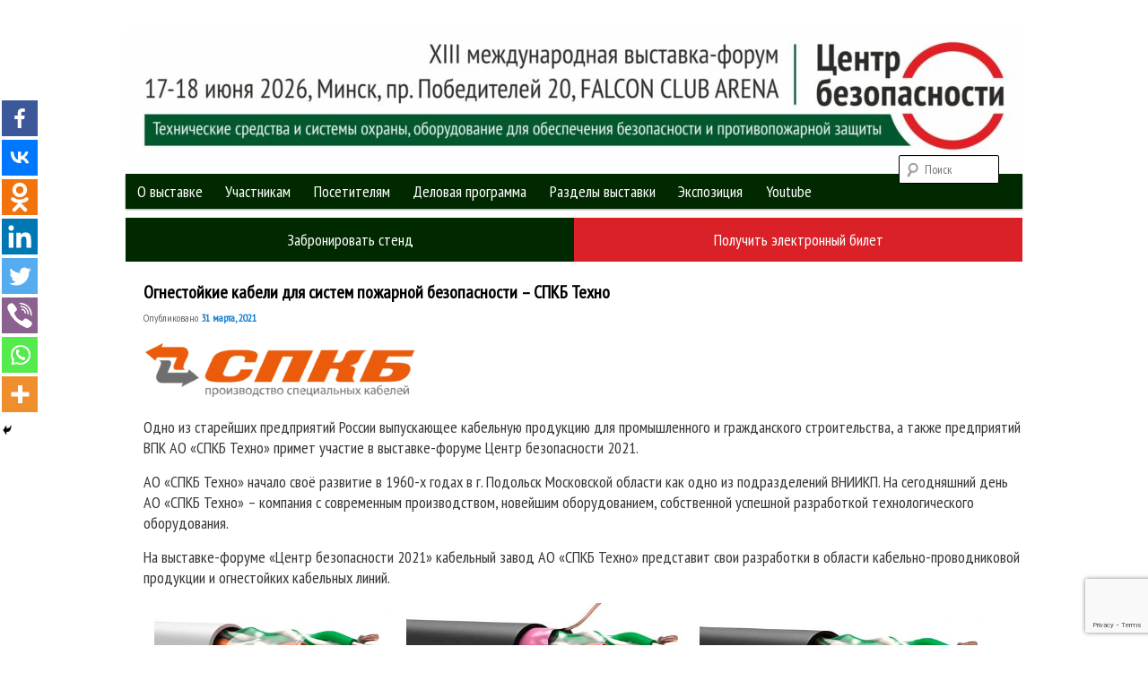

--- FILE ---
content_type: text/html; charset=UTF-8
request_url: https://cb.aercom.by/%D0%BD%D0%BE%D0%B2%D0%BE%D1%81%D1%82%D0%B8-2021/%D0%BE%D0%B3%D0%BD%D0%B5%D1%81%D1%82%D0%BE%D0%B9%D0%BA%D0%B8%D0%B5-%D0%BA%D0%B0%D0%B1%D0%B5%D0%BB%D0%B8-%D0%B4%D0%BB%D1%8F-%D1%81%D0%B8%D1%81%D1%82%D0%B5%D0%BC-%D0%BF%D0%BE%D0%B6%D0%B0%D1%80%D0%BD/
body_size: 69262
content:
<!DOCTYPE html>
<!--[if IE 6]>
<html id="ie6" lang="ru-RU"
	prefix="og: https://ogp.me/ns#" >
<![endif]-->
<!--[if IE 7]>
<html id="ie7" lang="ru-RU"
	prefix="og: https://ogp.me/ns#" >
<![endif]-->
<!--[if IE 8]>
<html id="ie8" lang="ru-RU"
	prefix="og: https://ogp.me/ns#" >
<![endif]-->
<!--[if !(IE 6) | !(IE 7) | !(IE 8)  ]><!-->
<html lang="ru-RU"
	prefix="og: https://ogp.me/ns#" >
<!--<![endif]-->
<head>
<meta name="yandex-verification" content="08e139a256d861d8" />
<!-- Google Tag Manager -->
<script>(function(w,d,s,l,i){w[l]=w[l]||[];w[l].push({'gtm.start':
new Date().getTime(),event:'gtm.js'});var f=d.getElementsByTagName(s)[0],
j=d.createElement(s),dl=l!='dataLayer'?'&l='+l:'';j.async=true;j.src=
'https://www.googletagmanager.com/gtm.js?id='+i+dl;f.parentNode.insertBefore(j,f);
})(window,document,'script','dataLayer','GTM-T2VHMHZ');</script>
<!-- End Google Tag Manager -->
<meta charset="UTF-8" />
<meta name="viewport" content="width=device-width" />

<link rel="profile" href="http://gmpg.org/xfn/11" />
<link rel="stylesheet" type="text/css" media="all" href="https://cb.aercom.by/wp-content/themes/twentyeleven2018/style.css" />
<link rel="pingback" href="https://cb.aercom.by/xmlrpc.php" />
<!--[if lt IE 9]>
<script src="https://cb.aercom.by/wp-content/themes/twentyeleven2018/js/html5.js" type="text/javascript"></script>
<![endif]-->
	<script type="text/javascript">function theChampLoadEvent(e){var t=window.onload;if(typeof window.onload!="function"){window.onload=e}else{window.onload=function(){t();e()}}}</script>
		<script type="text/javascript">var theChampDefaultLang = 'ru_RU', theChampCloseIconPath = 'https://cb.aercom.by/wp-content/plugins/super-socializer/images/close.png';</script>
		<script>var theChampSiteUrl = 'https://cb.aercom.by', theChampVerified = 0, theChampEmailPopup = 0, heateorSsMoreSharePopupSearchText = 'Поиск';</script>
			<script> var theChampFBKey = '', theChampFBLang = 'ru_RU', theChampFbLikeMycred = 0, theChampSsga = 0, theChampCommentNotification = 0, theChampHeateorFcmRecentComments = 0, theChampFbIosLogin = 0; </script>
						<script type="text/javascript">var theChampFBCommentUrl = 'https://cb.aercom.by/%d0%bd%d0%be%d0%b2%d0%be%d1%81%d1%82%d0%b8-2021/%d0%be%d0%b3%d0%bd%d0%b5%d1%81%d1%82%d0%be%d0%b9%d0%ba%d0%b8%d0%b5-%d0%ba%d0%b0%d0%b1%d0%b5%d0%bb%d0%b8-%d0%b4%d0%bb%d1%8f-%d1%81%d0%b8%d1%81%d1%82%d0%b5%d0%bc-%d0%bf%d0%be%d0%b6%d0%b0%d1%80%d0%bd/'; var theChampFBCommentColor = ''; var theChampFBCommentNumPosts = ''; var theChampFBCommentWidth = '100%'; var theChampFBCommentOrderby = ''; var theChampCommentingTabs = "wordpress,facebook,disqus", theChampGpCommentsUrl = 'https://cb.aercom.by/%d0%bd%d0%be%d0%b2%d0%be%d1%81%d1%82%d0%b8-2021/%d0%be%d0%b3%d0%bd%d0%b5%d1%81%d1%82%d0%be%d0%b9%d0%ba%d0%b8%d0%b5-%d0%ba%d0%b0%d0%b1%d0%b5%d0%bb%d0%b8-%d0%b4%d0%bb%d1%8f-%d1%81%d0%b8%d1%81%d1%82%d0%b5%d0%bc-%d0%bf%d0%be%d0%b6%d0%b0%d1%80%d0%bd/', theChampDisqusShortname = '', theChampScEnabledTabs = 'wordpress,fb', theChampScLabel = 'Leave a reply', theChampScTabLabels = {"wordpress":"Default Comments (0)","fb":"Facebook Comments","disqus":"Disqus Comments"}, theChampGpCommentsWidth = 0, theChampCommentingId = 'respond'</script>
						<script> var theChampSharingAjaxUrl = 'https://cb.aercom.by/wp-admin/admin-ajax.php', heateorSsFbMessengerAPI = 'https://www.facebook.com/dialog/send?app_id=595489497242932&display=popup&link=%encoded_post_url%&redirect_uri=%encoded_post_url%',heateorSsWhatsappShareAPI = 'web', heateorSsUrlCountFetched = [], heateorSsSharesText = 'Поделились', heateorSsShareText = 'Поделился', theChampPluginIconPath = 'https://cb.aercom.by/wp-content/plugins/super-socializer/images/logo.png', theChampSaveSharesLocally = 0, theChampHorizontalSharingCountEnable = 0, theChampVerticalSharingCountEnable = 0, theChampSharingOffset = -10, theChampCounterOffset = -10, theChampMobileStickySharingEnabled = 1, heateorSsCopyLinkMessage = "Ссылка скопирована.";
		var heateorSsHorSharingShortUrl = "https://cb.aercom.by/%d0%bd%d0%be%d0%b2%d0%be%d1%81%d1%82%d0%b8-2021/%d0%be%d0%b3%d0%bd%d0%b5%d1%81%d1%82%d0%be%d0%b9%d0%ba%d0%b8%d0%b5-%d0%ba%d0%b0%d0%b1%d0%b5%d0%bb%d0%b8-%d0%b4%d0%bb%d1%8f-%d1%81%d0%b8%d1%81%d1%82%d0%b5%d0%bc-%d0%bf%d0%be%d0%b6%d0%b0%d1%80%d0%bd/";var heateorSsVerticalSharingShortUrl = "https://cb.aercom.by/%d0%bd%d0%be%d0%b2%d0%be%d1%81%d1%82%d0%b8-2021/%d0%be%d0%b3%d0%bd%d0%b5%d1%81%d1%82%d0%be%d0%b9%d0%ba%d0%b8%d0%b5-%d0%ba%d0%b0%d0%b1%d0%b5%d0%bb%d0%b8-%d0%b4%d0%bb%d1%8f-%d1%81%d0%b8%d1%81%d1%82%d0%b5%d0%bc-%d0%bf%d0%be%d0%b6%d0%b0%d1%80%d0%bd/";		</script>
			<style type="text/css">
						.the_champ_button_instagram span.the_champ_svg,a.the_champ_instagram span.the_champ_svg{background:radial-gradient(circle at 30% 107%,#fdf497 0,#fdf497 5%,#fd5949 45%,#d6249f 60%,#285aeb 90%)}
					.the_champ_horizontal_sharing .the_champ_svg,.heateor_ss_standard_follow_icons_container .the_champ_svg{
					color: #fff;
				border-width: 0px;
		border-style: solid;
		border-color: transparent;
	}
		.the_champ_horizontal_sharing .theChampTCBackground{
		color:#666;
	}
		.the_champ_horizontal_sharing span.the_champ_svg:hover,.heateor_ss_standard_follow_icons_container span.the_champ_svg:hover{
				border-color: transparent;
	}
		.the_champ_vertical_sharing span.the_champ_svg,.heateor_ss_floating_follow_icons_container span.the_champ_svg{
					color: #fff;
				border-width: 0px;
		border-style: solid;
		border-color: transparent;
	}
		.the_champ_vertical_sharing .theChampTCBackground{
		color:#666;
	}
		.the_champ_vertical_sharing span.the_champ_svg:hover,.heateor_ss_floating_follow_icons_container span.the_champ_svg:hover{
						border-color: transparent;
		}
	@media screen and (max-width:783px){.the_champ_vertical_sharing{display:none!important}}div.heateor_ss_mobile_footer{display:none;}@media screen and (max-width:783px){div.the_champ_bottom_sharing div.the_champ_sharing_ul .theChampTCBackground{width:100%!important;background-color:white}div.the_champ_bottom_sharing{width:100%!important;left:0!important;}div.the_champ_bottom_sharing a{width:12.5% !important;margin:0!important;padding:0!important;}div.the_champ_bottom_sharing .the_champ_svg{width:100%!important;}div.the_champ_bottom_sharing div.theChampTotalShareCount{font-size:.7em!important;line-height:28px!important}div.the_champ_bottom_sharing div.theChampTotalShareText{font-size:.5em!important;line-height:0px!important}div.heateor_ss_mobile_footer{display:block;height:40px;}.the_champ_bottom_sharing{padding:0!important;display:block!important;width: auto!important;bottom:-2px!important;top: auto!important;}.the_champ_bottom_sharing .the_champ_square_count{line-height: inherit;}.the_champ_bottom_sharing .theChampSharingArrow{display:none;}.the_champ_bottom_sharing .theChampTCBackground{margin-right: 1.1em !important}}</style>
	
		<!-- All in One SEO 4.1.5.3 -->
		<title>Огнестойкие кабели для систем пожарной безопасности – СПКБ Техно | XII международная выставка-форум «Центр безопасности»</title>
		<meta name="description" content="Одно из старейших предприятий России выпускающее кабельную продукцию для промышленного и гражданского строительства, a также предприятий ВПК АО «СПКБ Техно» … Читать далее →" />
		<meta name="robots" content="max-image-preview:large" />
		<link rel="canonical" href="https://cb.aercom.by/%d0%bd%d0%be%d0%b2%d0%be%d1%81%d1%82%d0%b8-2021/%d0%be%d0%b3%d0%bd%d0%b5%d1%81%d1%82%d0%be%d0%b9%d0%ba%d0%b8%d0%b5-%d0%ba%d0%b0%d0%b1%d0%b5%d0%bb%d0%b8-%d0%b4%d0%bb%d1%8f-%d1%81%d0%b8%d1%81%d1%82%d0%b5%d0%bc-%d0%bf%d0%be%d0%b6%d0%b0%d1%80%d0%bd/" />
		<meta property="og:locale" content="ru_RU" />
		<meta property="og:site_name" content="XII международная выставка-форум «Центр безопасности» | Выставка-форум «Центр безопасности» технических средств и систем охраны, оборудования для обеспечения безопасности и противопожарной защиты. 4-5 июня 2025, Минск, пр. Победителей, 20" />
		<meta property="og:type" content="article" />
		<meta property="og:title" content="Огнестойкие кабели для систем пожарной безопасности – СПКБ Техно | XII международная выставка-форум «Центр безопасности»" />
		<meta property="og:description" content="Одно из старейших предприятий России выпускающее кабельную продукцию для промышленного и гражданского строительства, a также предприятий ВПК АО «СПКБ Техно» … Читать далее →" />
		<meta property="og:url" content="https://cb.aercom.by/%d0%bd%d0%be%d0%b2%d0%be%d1%81%d1%82%d0%b8-2021/%d0%be%d0%b3%d0%bd%d0%b5%d1%81%d1%82%d0%be%d0%b9%d0%ba%d0%b8%d0%b5-%d0%ba%d0%b0%d0%b1%d0%b5%d0%bb%d0%b8-%d0%b4%d0%bb%d1%8f-%d1%81%d0%b8%d1%81%d1%82%d0%b5%d0%bc-%d0%bf%d0%be%d0%b6%d0%b0%d1%80%d0%bd/" />
		<meta property="article:published_time" content="2021-03-31T18:39:56+00:00" />
		<meta property="article:modified_time" content="2021-03-31T18:39:56+00:00" />
		<meta name="twitter:card" content="summary" />
		<meta name="twitter:domain" content="cb.aercom.by" />
		<meta name="twitter:title" content="Огнестойкие кабели для систем пожарной безопасности – СПКБ Техно | XII международная выставка-форум «Центр безопасности»" />
		<meta name="twitter:description" content="Одно из старейших предприятий России выпускающее кабельную продукцию для промышленного и гражданского строительства, a также предприятий ВПК АО «СПКБ Техно» … Читать далее →" />
		<meta name="google" content="nositelinkssearchbox" />
		<script type="application/ld+json" class="aioseo-schema">
			{"@context":"https:\/\/schema.org","@graph":[{"@type":"WebSite","@id":"https:\/\/cb.aercom.by\/#website","url":"https:\/\/cb.aercom.by\/","name":"XII \u043c\u0435\u0436\u0434\u0443\u043d\u0430\u0440\u043e\u0434\u043d\u0430\u044f \u0432\u044b\u0441\u0442\u0430\u0432\u043a\u0430-\u0444\u043e\u0440\u0443\u043c \u00ab\u0426\u0435\u043d\u0442\u0440 \u0431\u0435\u0437\u043e\u043f\u0430\u0441\u043d\u043e\u0441\u0442\u0438\u00bb","description":"\u0412\u044b\u0441\u0442\u0430\u0432\u043a\u0430-\u0444\u043e\u0440\u0443\u043c \u00ab\u0426\u0435\u043d\u0442\u0440 \u0431\u0435\u0437\u043e\u043f\u0430\u0441\u043d\u043e\u0441\u0442\u0438\u00bb \u0442\u0435\u0445\u043d\u0438\u0447\u0435\u0441\u043a\u0438\u0445 \u0441\u0440\u0435\u0434\u0441\u0442\u0432 \u0438 \u0441\u0438\u0441\u0442\u0435\u043c \u043e\u0445\u0440\u0430\u043d\u044b, \u043e\u0431\u043e\u0440\u0443\u0434\u043e\u0432\u0430\u043d\u0438\u044f \u0434\u043b\u044f \u043e\u0431\u0435\u0441\u043f\u0435\u0447\u0435\u043d\u0438\u044f \u0431\u0435\u0437\u043e\u043f\u0430\u0441\u043d\u043e\u0441\u0442\u0438 \u0438 \u043f\u0440\u043e\u0442\u0438\u0432\u043e\u043f\u043e\u0436\u0430\u0440\u043d\u043e\u0439 \u0437\u0430\u0449\u0438\u0442\u044b. 4-5 \u0438\u044e\u043d\u044f 2025, \u041c\u0438\u043d\u0441\u043a, \u043f\u0440. \u041f\u043e\u0431\u0435\u0434\u0438\u0442\u0435\u043b\u0435\u0439, 20","inLanguage":"ru-RU","publisher":{"@id":"https:\/\/cb.aercom.by\/#organization"}},{"@type":"Organization","@id":"https:\/\/cb.aercom.by\/#organization","name":"XII \u043c\u0435\u0436\u0434\u0443\u043d\u0430\u0440\u043e\u0434\u043d\u0430\u044f \u0432\u044b\u0441\u0442\u0430\u0432\u043a\u0430-\u0444\u043e\u0440\u0443\u043c \u00ab\u0426\u0435\u043d\u0442\u0440 \u0431\u0435\u0437\u043e\u043f\u0430\u0441\u043d\u043e\u0441\u0442\u0438\u00bb","url":"https:\/\/cb.aercom.by\/"},{"@type":"BreadcrumbList","@id":"https:\/\/cb.aercom.by\/%d0%bd%d0%be%d0%b2%d0%be%d1%81%d1%82%d0%b8-2021\/%d0%be%d0%b3%d0%bd%d0%b5%d1%81%d1%82%d0%be%d0%b9%d0%ba%d0%b8%d0%b5-%d0%ba%d0%b0%d0%b1%d0%b5%d0%bb%d0%b8-%d0%b4%d0%bb%d1%8f-%d1%81%d0%b8%d1%81%d1%82%d0%b5%d0%bc-%d0%bf%d0%be%d0%b6%d0%b0%d1%80%d0%bd\/#breadcrumblist","itemListElement":[{"@type":"ListItem","@id":"https:\/\/cb.aercom.by\/#listItem","position":1,"item":{"@type":"WebPage","@id":"https:\/\/cb.aercom.by\/","name":"\u0413\u043b\u0430\u0432\u043d\u0430\u044f","description":"\u041d\u043e\u0432\u043e\u0441\u0442\u0438","url":"https:\/\/cb.aercom.by\/"},"nextItem":"https:\/\/cb.aercom.by\/%d0%bd%d0%be%d0%b2%d0%be%d1%81%d1%82%d0%b8-2021\/#listItem"},{"@type":"ListItem","@id":"https:\/\/cb.aercom.by\/%d0%bd%d0%be%d0%b2%d0%be%d1%81%d1%82%d0%b8-2021\/#listItem","position":2,"item":{"@type":"WebPage","@id":"https:\/\/cb.aercom.by\/%d0%bd%d0%be%d0%b2%d0%be%d1%81%d1%82%d0%b8-2021\/","name":"\u041d\u043e\u0432\u043e\u0441\u0442\u0438, 2021","description":"\u041e\u0434\u043d\u043e \u0438\u0437 \u0441\u0442\u0430\u0440\u0435\u0439\u0448\u0438\u0445 \u043f\u0440\u0435\u0434\u043f\u0440\u0438\u044f\u0442\u0438\u0439 \u0420\u043e\u0441\u0441\u0438\u0438 \u0432\u044b\u043f\u0443\u0441\u043a\u0430\u044e\u0449\u0435\u0435 \u043a\u0430\u0431\u0435\u043b\u044c\u043d\u0443\u044e \u043f\u0440\u043e\u0434\u0443\u043a\u0446\u0438\u044e \u0434\u043b\u044f \u043f\u0440\u043e\u043c\u044b\u0448\u043b\u0435\u043d\u043d\u043e\u0433\u043e \u0438 \u0433\u0440\u0430\u0436\u0434\u0430\u043d\u0441\u043a\u043e\u0433\u043e \u0441\u0442\u0440\u043e\u0438\u0442\u0435\u043b\u044c\u0441\u0442\u0432\u0430, a \u0442\u0430\u043a\u0436\u0435 \u043f\u0440\u0435\u0434\u043f\u0440\u0438\u044f\u0442\u0438\u0439 \u0412\u041f\u041a \u0410\u041e \u00ab\u0421\u041f\u041a\u0411 \u0422\u0435\u0445\u043d\u043e\u00bb \u2026 \u0427\u0438\u0442\u0430\u0442\u044c \u0434\u0430\u043b\u0435\u0435 \u2192","url":"https:\/\/cb.aercom.by\/%d0%bd%d0%be%d0%b2%d0%be%d1%81%d1%82%d0%b8-2021\/"},"nextItem":"https:\/\/cb.aercom.by\/%d0%bd%d0%be%d0%b2%d0%be%d1%81%d1%82%d0%b8-2021\/%d0%be%d0%b3%d0%bd%d0%b5%d1%81%d1%82%d0%be%d0%b9%d0%ba%d0%b8%d0%b5-%d0%ba%d0%b0%d0%b1%d0%b5%d0%bb%d0%b8-%d0%b4%d0%bb%d1%8f-%d1%81%d0%b8%d1%81%d1%82%d0%b5%d0%bc-%d0%bf%d0%be%d0%b6%d0%b0%d1%80%d0%bd\/#listItem","previousItem":"https:\/\/cb.aercom.by\/#listItem"},{"@type":"ListItem","@id":"https:\/\/cb.aercom.by\/%d0%bd%d0%be%d0%b2%d0%be%d1%81%d1%82%d0%b8-2021\/%d0%be%d0%b3%d0%bd%d0%b5%d1%81%d1%82%d0%be%d0%b9%d0%ba%d0%b8%d0%b5-%d0%ba%d0%b0%d0%b1%d0%b5%d0%bb%d0%b8-%d0%b4%d0%bb%d1%8f-%d1%81%d0%b8%d1%81%d1%82%d0%b5%d0%bc-%d0%bf%d0%be%d0%b6%d0%b0%d1%80%d0%bd\/#listItem","position":3,"item":{"@type":"WebPage","@id":"https:\/\/cb.aercom.by\/%d0%bd%d0%be%d0%b2%d0%be%d1%81%d1%82%d0%b8-2021\/%d0%be%d0%b3%d0%bd%d0%b5%d1%81%d1%82%d0%be%d0%b9%d0%ba%d0%b8%d0%b5-%d0%ba%d0%b0%d0%b1%d0%b5%d0%bb%d0%b8-%d0%b4%d0%bb%d1%8f-%d1%81%d0%b8%d1%81%d1%82%d0%b5%d0%bc-%d0%bf%d0%be%d0%b6%d0%b0%d1%80%d0%bd\/","name":"\u041e\u0433\u043d\u0435\u0441\u0442\u043e\u0439\u043a\u0438\u0435 \u043a\u0430\u0431\u0435\u043b\u0438 \u0434\u043b\u044f \u0441\u0438\u0441\u0442\u0435\u043c \u043f\u043e\u0436\u0430\u0440\u043d\u043e\u0439 \u0431\u0435\u0437\u043e\u043f\u0430\u0441\u043d\u043e\u0441\u0442\u0438 \u2013 \u0421\u041f\u041a\u0411 \u0422\u0435\u0445\u043d\u043e","description":"\u041e\u0434\u043d\u043e \u0438\u0437 \u0441\u0442\u0430\u0440\u0435\u0439\u0448\u0438\u0445 \u043f\u0440\u0435\u0434\u043f\u0440\u0438\u044f\u0442\u0438\u0439 \u0420\u043e\u0441\u0441\u0438\u0438 \u0432\u044b\u043f\u0443\u0441\u043a\u0430\u044e\u0449\u0435\u0435 \u043a\u0430\u0431\u0435\u043b\u044c\u043d\u0443\u044e \u043f\u0440\u043e\u0434\u0443\u043a\u0446\u0438\u044e \u0434\u043b\u044f \u043f\u0440\u043e\u043c\u044b\u0448\u043b\u0435\u043d\u043d\u043e\u0433\u043e \u0438 \u0433\u0440\u0430\u0436\u0434\u0430\u043d\u0441\u043a\u043e\u0433\u043e \u0441\u0442\u0440\u043e\u0438\u0442\u0435\u043b\u044c\u0441\u0442\u0432\u0430, a \u0442\u0430\u043a\u0436\u0435 \u043f\u0440\u0435\u0434\u043f\u0440\u0438\u044f\u0442\u0438\u0439 \u0412\u041f\u041a \u0410\u041e \u00ab\u0421\u041f\u041a\u0411 \u0422\u0435\u0445\u043d\u043e\u00bb \u2026 \u0427\u0438\u0442\u0430\u0442\u044c \u0434\u0430\u043b\u0435\u0435 \u2192","url":"https:\/\/cb.aercom.by\/%d0%bd%d0%be%d0%b2%d0%be%d1%81%d1%82%d0%b8-2021\/%d0%be%d0%b3%d0%bd%d0%b5%d1%81%d1%82%d0%be%d0%b9%d0%ba%d0%b8%d0%b5-%d0%ba%d0%b0%d0%b1%d0%b5%d0%bb%d0%b8-%d0%b4%d0%bb%d1%8f-%d1%81%d0%b8%d1%81%d1%82%d0%b5%d0%bc-%d0%bf%d0%be%d0%b6%d0%b0%d1%80%d0%bd\/"},"previousItem":"https:\/\/cb.aercom.by\/%d0%bd%d0%be%d0%b2%d0%be%d1%81%d1%82%d0%b8-2021\/#listItem"}]},{"@type":"Person","@id":"https:\/\/cb.aercom.by#author","url":"https:\/\/cb.aercom.by","name":"admin","image":{"@type":"ImageObject","@id":"https:\/\/cb.aercom.by\/%d0%bd%d0%be%d0%b2%d0%be%d1%81%d1%82%d0%b8-2021\/%d0%be%d0%b3%d0%bd%d0%b5%d1%81%d1%82%d0%be%d0%b9%d0%ba%d0%b8%d0%b5-%d0%ba%d0%b0%d0%b1%d0%b5%d0%bb%d0%b8-%d0%b4%d0%bb%d1%8f-%d1%81%d0%b8%d1%81%d1%82%d0%b5%d0%bc-%d0%bf%d0%be%d0%b6%d0%b0%d1%80%d0%bd\/#authorImage","url":"https:\/\/secure.gravatar.com\/avatar\/bb0a866b32afb909b64b26704171a092?s=96&d=mm&r=g","width":96,"height":96,"caption":"admin"}},{"@type":"WebPage","@id":"https:\/\/cb.aercom.by\/%d0%bd%d0%be%d0%b2%d0%be%d1%81%d1%82%d0%b8-2021\/%d0%be%d0%b3%d0%bd%d0%b5%d1%81%d1%82%d0%be%d0%b9%d0%ba%d0%b8%d0%b5-%d0%ba%d0%b0%d0%b1%d0%b5%d0%bb%d0%b8-%d0%b4%d0%bb%d1%8f-%d1%81%d0%b8%d1%81%d1%82%d0%b5%d0%bc-%d0%bf%d0%be%d0%b6%d0%b0%d1%80%d0%bd\/#webpage","url":"https:\/\/cb.aercom.by\/%d0%bd%d0%be%d0%b2%d0%be%d1%81%d1%82%d0%b8-2021\/%d0%be%d0%b3%d0%bd%d0%b5%d1%81%d1%82%d0%be%d0%b9%d0%ba%d0%b8%d0%b5-%d0%ba%d0%b0%d0%b1%d0%b5%d0%bb%d0%b8-%d0%b4%d0%bb%d1%8f-%d1%81%d0%b8%d1%81%d1%82%d0%b5%d0%bc-%d0%bf%d0%be%d0%b6%d0%b0%d1%80%d0%bd\/","name":"\u041e\u0433\u043d\u0435\u0441\u0442\u043e\u0439\u043a\u0438\u0435 \u043a\u0430\u0431\u0435\u043b\u0438 \u0434\u043b\u044f \u0441\u0438\u0441\u0442\u0435\u043c \u043f\u043e\u0436\u0430\u0440\u043d\u043e\u0439 \u0431\u0435\u0437\u043e\u043f\u0430\u0441\u043d\u043e\u0441\u0442\u0438 \u2013 \u0421\u041f\u041a\u0411 \u0422\u0435\u0445\u043d\u043e | XII \u043c\u0435\u0436\u0434\u0443\u043d\u0430\u0440\u043e\u0434\u043d\u0430\u044f \u0432\u044b\u0441\u0442\u0430\u0432\u043a\u0430-\u0444\u043e\u0440\u0443\u043c \u00ab\u0426\u0435\u043d\u0442\u0440 \u0431\u0435\u0437\u043e\u043f\u0430\u0441\u043d\u043e\u0441\u0442\u0438\u00bb","description":"\u041e\u0434\u043d\u043e \u0438\u0437 \u0441\u0442\u0430\u0440\u0435\u0439\u0448\u0438\u0445 \u043f\u0440\u0435\u0434\u043f\u0440\u0438\u044f\u0442\u0438\u0439 \u0420\u043e\u0441\u0441\u0438\u0438 \u0432\u044b\u043f\u0443\u0441\u043a\u0430\u044e\u0449\u0435\u0435 \u043a\u0430\u0431\u0435\u043b\u044c\u043d\u0443\u044e \u043f\u0440\u043e\u0434\u0443\u043a\u0446\u0438\u044e \u0434\u043b\u044f \u043f\u0440\u043e\u043c\u044b\u0448\u043b\u0435\u043d\u043d\u043e\u0433\u043e \u0438 \u0433\u0440\u0430\u0436\u0434\u0430\u043d\u0441\u043a\u043e\u0433\u043e \u0441\u0442\u0440\u043e\u0438\u0442\u0435\u043b\u044c\u0441\u0442\u0432\u0430, a \u0442\u0430\u043a\u0436\u0435 \u043f\u0440\u0435\u0434\u043f\u0440\u0438\u044f\u0442\u0438\u0439 \u0412\u041f\u041a \u0410\u041e \u00ab\u0421\u041f\u041a\u0411 \u0422\u0435\u0445\u043d\u043e\u00bb \u2026 \u0427\u0438\u0442\u0430\u0442\u044c \u0434\u0430\u043b\u0435\u0435 \u2192","inLanguage":"ru-RU","isPartOf":{"@id":"https:\/\/cb.aercom.by\/#website"},"breadcrumb":{"@id":"https:\/\/cb.aercom.by\/%d0%bd%d0%be%d0%b2%d0%be%d1%81%d1%82%d0%b8-2021\/%d0%be%d0%b3%d0%bd%d0%b5%d1%81%d1%82%d0%be%d0%b9%d0%ba%d0%b8%d0%b5-%d0%ba%d0%b0%d0%b1%d0%b5%d0%bb%d0%b8-%d0%b4%d0%bb%d1%8f-%d1%81%d0%b8%d1%81%d1%82%d0%b5%d0%bc-%d0%bf%d0%be%d0%b6%d0%b0%d1%80%d0%bd\/#breadcrumblist"},"author":"https:\/\/cb.aercom.by#author","creator":"https:\/\/cb.aercom.by#author","image":{"@type":"ImageObject","@id":"https:\/\/cb.aercom.by\/#mainImage","url":"https:\/\/cb.aercom.by\/wp-content\/uploads\/2021\/03\/spkb-tehno-logo-2021-50px.png","width":50,"height":50},"primaryImageOfPage":{"@id":"https:\/\/cb.aercom.by\/%d0%bd%d0%be%d0%b2%d0%be%d1%81%d1%82%d0%b8-2021\/%d0%be%d0%b3%d0%bd%d0%b5%d1%81%d1%82%d0%be%d0%b9%d0%ba%d0%b8%d0%b5-%d0%ba%d0%b0%d0%b1%d0%b5%d0%bb%d0%b8-%d0%b4%d0%bb%d1%8f-%d1%81%d0%b8%d1%81%d1%82%d0%b5%d0%bc-%d0%bf%d0%be%d0%b6%d0%b0%d1%80%d0%bd\/#mainImage"},"datePublished":"2021-03-31T18:39:56+03:00","dateModified":"2021-03-31T18:39:56+03:00"},{"@type":"Article","@id":"https:\/\/cb.aercom.by\/%d0%bd%d0%be%d0%b2%d0%be%d1%81%d1%82%d0%b8-2021\/%d0%be%d0%b3%d0%bd%d0%b5%d1%81%d1%82%d0%be%d0%b9%d0%ba%d0%b8%d0%b5-%d0%ba%d0%b0%d0%b1%d0%b5%d0%bb%d0%b8-%d0%b4%d0%bb%d1%8f-%d1%81%d0%b8%d1%81%d1%82%d0%b5%d0%bc-%d0%bf%d0%be%d0%b6%d0%b0%d1%80%d0%bd\/#article","name":"\u041e\u0433\u043d\u0435\u0441\u0442\u043e\u0439\u043a\u0438\u0435 \u043a\u0430\u0431\u0435\u043b\u0438 \u0434\u043b\u044f \u0441\u0438\u0441\u0442\u0435\u043c \u043f\u043e\u0436\u0430\u0440\u043d\u043e\u0439 \u0431\u0435\u0437\u043e\u043f\u0430\u0441\u043d\u043e\u0441\u0442\u0438 \u2013 \u0421\u041f\u041a\u0411 \u0422\u0435\u0445\u043d\u043e | XII \u043c\u0435\u0436\u0434\u0443\u043d\u0430\u0440\u043e\u0434\u043d\u0430\u044f \u0432\u044b\u0441\u0442\u0430\u0432\u043a\u0430-\u0444\u043e\u0440\u0443\u043c \u00ab\u0426\u0435\u043d\u0442\u0440 \u0431\u0435\u0437\u043e\u043f\u0430\u0441\u043d\u043e\u0441\u0442\u0438\u00bb","description":"\u041e\u0434\u043d\u043e \u0438\u0437 \u0441\u0442\u0430\u0440\u0435\u0439\u0448\u0438\u0445 \u043f\u0440\u0435\u0434\u043f\u0440\u0438\u044f\u0442\u0438\u0439 \u0420\u043e\u0441\u0441\u0438\u0438 \u0432\u044b\u043f\u0443\u0441\u043a\u0430\u044e\u0449\u0435\u0435 \u043a\u0430\u0431\u0435\u043b\u044c\u043d\u0443\u044e \u043f\u0440\u043e\u0434\u0443\u043a\u0446\u0438\u044e \u0434\u043b\u044f \u043f\u0440\u043e\u043c\u044b\u0448\u043b\u0435\u043d\u043d\u043e\u0433\u043e \u0438 \u0433\u0440\u0430\u0436\u0434\u0430\u043d\u0441\u043a\u043e\u0433\u043e \u0441\u0442\u0440\u043e\u0438\u0442\u0435\u043b\u044c\u0441\u0442\u0432\u0430, a \u0442\u0430\u043a\u0436\u0435 \u043f\u0440\u0435\u0434\u043f\u0440\u0438\u044f\u0442\u0438\u0439 \u0412\u041f\u041a \u0410\u041e \u00ab\u0421\u041f\u041a\u0411 \u0422\u0435\u0445\u043d\u043e\u00bb \u2026 \u0427\u0438\u0442\u0430\u0442\u044c \u0434\u0430\u043b\u0435\u0435 \u2192","inLanguage":"ru-RU","headline":"\u041e\u0433\u043d\u0435\u0441\u0442\u043e\u0439\u043a\u0438\u0435 \u043a\u0430\u0431\u0435\u043b\u0438 \u0434\u043b\u044f \u0441\u0438\u0441\u0442\u0435\u043c \u043f\u043e\u0436\u0430\u0440\u043d\u043e\u0439 \u0431\u0435\u0437\u043e\u043f\u0430\u0441\u043d\u043e\u0441\u0442\u0438 \u2013 \u0421\u041f\u041a\u0411 \u0422\u0435\u0445\u043d\u043e","author":{"@id":"https:\/\/cb.aercom.by#author"},"publisher":{"@id":"https:\/\/cb.aercom.by\/#organization"},"datePublished":"2021-03-31T18:39:56+03:00","dateModified":"2021-03-31T18:39:56+03:00","articleSection":"\u041d\u043e\u0432\u043e\u0441\u0442\u0438, 2021","mainEntityOfPage":{"@id":"https:\/\/cb.aercom.by\/%d0%bd%d0%be%d0%b2%d0%be%d1%81%d1%82%d0%b8-2021\/%d0%be%d0%b3%d0%bd%d0%b5%d1%81%d1%82%d0%be%d0%b9%d0%ba%d0%b8%d0%b5-%d0%ba%d0%b0%d0%b1%d0%b5%d0%bb%d0%b8-%d0%b4%d0%bb%d1%8f-%d1%81%d0%b8%d1%81%d1%82%d0%b5%d0%bc-%d0%bf%d0%be%d0%b6%d0%b0%d1%80%d0%bd\/#webpage"},"isPartOf":{"@id":"https:\/\/cb.aercom.by\/%d0%bd%d0%be%d0%b2%d0%be%d1%81%d1%82%d0%b8-2021\/%d0%be%d0%b3%d0%bd%d0%b5%d1%81%d1%82%d0%be%d0%b9%d0%ba%d0%b8%d0%b5-%d0%ba%d0%b0%d0%b1%d0%b5%d0%bb%d0%b8-%d0%b4%d0%bb%d1%8f-%d1%81%d0%b8%d1%81%d1%82%d0%b5%d0%bc-%d0%bf%d0%be%d0%b6%d0%b0%d1%80%d0%bd\/#webpage"},"image":{"@type":"ImageObject","@id":"https:\/\/cb.aercom.by\/#articleImage","url":"https:\/\/cb.aercom.by\/wp-content\/uploads\/2021\/03\/spkb-tehno-logo-2021-50px.png","width":50,"height":50}}]}
		</script>
		<!-- All in One SEO -->

<link rel='dns-prefetch' href='//www.google.com' />
<link rel='dns-prefetch' href='//fonts.googleapis.com' />
<link rel="alternate" type="application/rss+xml" title="XII международная выставка-форум «Центр безопасности» &raquo; Лента" href="https://cb.aercom.by/feed/" />
<link rel="alternate" type="application/rss+xml" title="XII международная выставка-форум «Центр безопасности» &raquo; Лента комментариев" href="https://cb.aercom.by/comments/feed/" />
<link rel="alternate" type="application/rss+xml" title="XII международная выставка-форум «Центр безопасности» &raquo; Лента комментариев к &laquo;Огнестойкие кабели для систем пожарной безопасности – СПКБ Техно&raquo;" href="https://cb.aercom.by/%d0%bd%d0%be%d0%b2%d0%be%d1%81%d1%82%d0%b8-2021/%d0%be%d0%b3%d0%bd%d0%b5%d1%81%d1%82%d0%be%d0%b9%d0%ba%d0%b8%d0%b5-%d0%ba%d0%b0%d0%b1%d0%b5%d0%bb%d0%b8-%d0%b4%d0%bb%d1%8f-%d1%81%d0%b8%d1%81%d1%82%d0%b5%d0%bc-%d0%bf%d0%be%d0%b6%d0%b0%d1%80%d0%bd/feed/" />
<script type="text/javascript">
window._wpemojiSettings = {"baseUrl":"https:\/\/s.w.org\/images\/core\/emoji\/14.0.0\/72x72\/","ext":".png","svgUrl":"https:\/\/s.w.org\/images\/core\/emoji\/14.0.0\/svg\/","svgExt":".svg","source":{"concatemoji":"https:\/\/cb.aercom.by\/wp-includes\/js\/wp-emoji-release.min.js?ver=6.1.9"}};
/*! This file is auto-generated */
!function(e,a,t){var n,r,o,i=a.createElement("canvas"),p=i.getContext&&i.getContext("2d");function s(e,t){var a=String.fromCharCode,e=(p.clearRect(0,0,i.width,i.height),p.fillText(a.apply(this,e),0,0),i.toDataURL());return p.clearRect(0,0,i.width,i.height),p.fillText(a.apply(this,t),0,0),e===i.toDataURL()}function c(e){var t=a.createElement("script");t.src=e,t.defer=t.type="text/javascript",a.getElementsByTagName("head")[0].appendChild(t)}for(o=Array("flag","emoji"),t.supports={everything:!0,everythingExceptFlag:!0},r=0;r<o.length;r++)t.supports[o[r]]=function(e){if(p&&p.fillText)switch(p.textBaseline="top",p.font="600 32px Arial",e){case"flag":return s([127987,65039,8205,9895,65039],[127987,65039,8203,9895,65039])?!1:!s([55356,56826,55356,56819],[55356,56826,8203,55356,56819])&&!s([55356,57332,56128,56423,56128,56418,56128,56421,56128,56430,56128,56423,56128,56447],[55356,57332,8203,56128,56423,8203,56128,56418,8203,56128,56421,8203,56128,56430,8203,56128,56423,8203,56128,56447]);case"emoji":return!s([129777,127995,8205,129778,127999],[129777,127995,8203,129778,127999])}return!1}(o[r]),t.supports.everything=t.supports.everything&&t.supports[o[r]],"flag"!==o[r]&&(t.supports.everythingExceptFlag=t.supports.everythingExceptFlag&&t.supports[o[r]]);t.supports.everythingExceptFlag=t.supports.everythingExceptFlag&&!t.supports.flag,t.DOMReady=!1,t.readyCallback=function(){t.DOMReady=!0},t.supports.everything||(n=function(){t.readyCallback()},a.addEventListener?(a.addEventListener("DOMContentLoaded",n,!1),e.addEventListener("load",n,!1)):(e.attachEvent("onload",n),a.attachEvent("onreadystatechange",function(){"complete"===a.readyState&&t.readyCallback()})),(e=t.source||{}).concatemoji?c(e.concatemoji):e.wpemoji&&e.twemoji&&(c(e.twemoji),c(e.wpemoji)))}(window,document,window._wpemojiSettings);
</script>
<style type="text/css">
img.wp-smiley,
img.emoji {
	display: inline !important;
	border: none !important;
	box-shadow: none !important;
	height: 1em !important;
	width: 1em !important;
	margin: 0 0.07em !important;
	vertical-align: -0.1em !important;
	background: none !important;
	padding: 0 !important;
}
</style>
	<link rel='stylesheet' id='gs-swiper-css' href='https://cb.aercom.by/wp-content/plugins/gs-logo-slider/assets/libs/swiper-js/swiper.min.css?ver=3.6.8' type='text/css' media='all' />
<link rel='stylesheet' id='gs-tippyjs-css' href='https://cb.aercom.by/wp-content/plugins/gs-logo-slider/assets/libs/tippyjs/tippy.css?ver=3.6.8' type='text/css' media='all' />
<link rel='stylesheet' id='gs-logo-public-css' href='https://cb.aercom.by/wp-content/plugins/gs-logo-slider/assets/css/gs-logo.min.css?ver=3.6.8' type='text/css' media='all' />
<style id='gs-logo-public-inline-css' type='text/css'>
#gs_logo_area_2:not(.verticaltickerdown):not(.verticalticker) .gs_logo_container{margin-left:-20px}#gs_logo_area_2:not(.verticaltickerdown):not(.verticalticker) .gs_logo_container{margin-right:-20px}#gs_logo_area_2:not(.verticaltickerdown):not(.verticalticker) .gs_logo_single--wrapper{padding:20px}#gs_logo_area_2 ul.gs-logo-filter-cats{text-align:center!important}#gs_logo_area_2 .gs_logo_single--wrapper{width:25%}@media (max-width:1023px){#gs_logo_area_2 .gs_logo_single--wrapper{width:33.333333333333%}}@media (max-width:767px){#gs_logo_area_2 .gs_logo_single--wrapper{width:50%}}
</style>
<link rel='stylesheet' id='wp-block-library-css' href='https://cb.aercom.by/wp-includes/css/dist/block-library/style.min.css?ver=6.1.9' type='text/css' media='all' />
<link rel='stylesheet' id='awsm-ead-public-css' href='https://cb.aercom.by/wp-content/plugins/embed-any-document/css/embed-public.min.css?ver=2.7.4' type='text/css' media='all' />
<link rel='stylesheet' id='classic-theme-styles-css' href='https://cb.aercom.by/wp-includes/css/classic-themes.min.css?ver=1' type='text/css' media='all' />
<style id='global-styles-inline-css' type='text/css'>
body{--wp--preset--color--black: #000000;--wp--preset--color--cyan-bluish-gray: #abb8c3;--wp--preset--color--white: #ffffff;--wp--preset--color--pale-pink: #f78da7;--wp--preset--color--vivid-red: #cf2e2e;--wp--preset--color--luminous-vivid-orange: #ff6900;--wp--preset--color--luminous-vivid-amber: #fcb900;--wp--preset--color--light-green-cyan: #7bdcb5;--wp--preset--color--vivid-green-cyan: #00d084;--wp--preset--color--pale-cyan-blue: #8ed1fc;--wp--preset--color--vivid-cyan-blue: #0693e3;--wp--preset--color--vivid-purple: #9b51e0;--wp--preset--gradient--vivid-cyan-blue-to-vivid-purple: linear-gradient(135deg,rgba(6,147,227,1) 0%,rgb(155,81,224) 100%);--wp--preset--gradient--light-green-cyan-to-vivid-green-cyan: linear-gradient(135deg,rgb(122,220,180) 0%,rgb(0,208,130) 100%);--wp--preset--gradient--luminous-vivid-amber-to-luminous-vivid-orange: linear-gradient(135deg,rgba(252,185,0,1) 0%,rgba(255,105,0,1) 100%);--wp--preset--gradient--luminous-vivid-orange-to-vivid-red: linear-gradient(135deg,rgba(255,105,0,1) 0%,rgb(207,46,46) 100%);--wp--preset--gradient--very-light-gray-to-cyan-bluish-gray: linear-gradient(135deg,rgb(238,238,238) 0%,rgb(169,184,195) 100%);--wp--preset--gradient--cool-to-warm-spectrum: linear-gradient(135deg,rgb(74,234,220) 0%,rgb(151,120,209) 20%,rgb(207,42,186) 40%,rgb(238,44,130) 60%,rgb(251,105,98) 80%,rgb(254,248,76) 100%);--wp--preset--gradient--blush-light-purple: linear-gradient(135deg,rgb(255,206,236) 0%,rgb(152,150,240) 100%);--wp--preset--gradient--blush-bordeaux: linear-gradient(135deg,rgb(254,205,165) 0%,rgb(254,45,45) 50%,rgb(107,0,62) 100%);--wp--preset--gradient--luminous-dusk: linear-gradient(135deg,rgb(255,203,112) 0%,rgb(199,81,192) 50%,rgb(65,88,208) 100%);--wp--preset--gradient--pale-ocean: linear-gradient(135deg,rgb(255,245,203) 0%,rgb(182,227,212) 50%,rgb(51,167,181) 100%);--wp--preset--gradient--electric-grass: linear-gradient(135deg,rgb(202,248,128) 0%,rgb(113,206,126) 100%);--wp--preset--gradient--midnight: linear-gradient(135deg,rgb(2,3,129) 0%,rgb(40,116,252) 100%);--wp--preset--duotone--dark-grayscale: url('#wp-duotone-dark-grayscale');--wp--preset--duotone--grayscale: url('#wp-duotone-grayscale');--wp--preset--duotone--purple-yellow: url('#wp-duotone-purple-yellow');--wp--preset--duotone--blue-red: url('#wp-duotone-blue-red');--wp--preset--duotone--midnight: url('#wp-duotone-midnight');--wp--preset--duotone--magenta-yellow: url('#wp-duotone-magenta-yellow');--wp--preset--duotone--purple-green: url('#wp-duotone-purple-green');--wp--preset--duotone--blue-orange: url('#wp-duotone-blue-orange');--wp--preset--font-size--small: 13px;--wp--preset--font-size--medium: 20px;--wp--preset--font-size--large: 36px;--wp--preset--font-size--x-large: 42px;--wp--preset--spacing--20: 0.44rem;--wp--preset--spacing--30: 0.67rem;--wp--preset--spacing--40: 1rem;--wp--preset--spacing--50: 1.5rem;--wp--preset--spacing--60: 2.25rem;--wp--preset--spacing--70: 3.38rem;--wp--preset--spacing--80: 5.06rem;}:where(.is-layout-flex){gap: 0.5em;}body .is-layout-flow > .alignleft{float: left;margin-inline-start: 0;margin-inline-end: 2em;}body .is-layout-flow > .alignright{float: right;margin-inline-start: 2em;margin-inline-end: 0;}body .is-layout-flow > .aligncenter{margin-left: auto !important;margin-right: auto !important;}body .is-layout-constrained > .alignleft{float: left;margin-inline-start: 0;margin-inline-end: 2em;}body .is-layout-constrained > .alignright{float: right;margin-inline-start: 2em;margin-inline-end: 0;}body .is-layout-constrained > .aligncenter{margin-left: auto !important;margin-right: auto !important;}body .is-layout-constrained > :where(:not(.alignleft):not(.alignright):not(.alignfull)){max-width: var(--wp--style--global--content-size);margin-left: auto !important;margin-right: auto !important;}body .is-layout-constrained > .alignwide{max-width: var(--wp--style--global--wide-size);}body .is-layout-flex{display: flex;}body .is-layout-flex{flex-wrap: wrap;align-items: center;}body .is-layout-flex > *{margin: 0;}:where(.wp-block-columns.is-layout-flex){gap: 2em;}.has-black-color{color: var(--wp--preset--color--black) !important;}.has-cyan-bluish-gray-color{color: var(--wp--preset--color--cyan-bluish-gray) !important;}.has-white-color{color: var(--wp--preset--color--white) !important;}.has-pale-pink-color{color: var(--wp--preset--color--pale-pink) !important;}.has-vivid-red-color{color: var(--wp--preset--color--vivid-red) !important;}.has-luminous-vivid-orange-color{color: var(--wp--preset--color--luminous-vivid-orange) !important;}.has-luminous-vivid-amber-color{color: var(--wp--preset--color--luminous-vivid-amber) !important;}.has-light-green-cyan-color{color: var(--wp--preset--color--light-green-cyan) !important;}.has-vivid-green-cyan-color{color: var(--wp--preset--color--vivid-green-cyan) !important;}.has-pale-cyan-blue-color{color: var(--wp--preset--color--pale-cyan-blue) !important;}.has-vivid-cyan-blue-color{color: var(--wp--preset--color--vivid-cyan-blue) !important;}.has-vivid-purple-color{color: var(--wp--preset--color--vivid-purple) !important;}.has-black-background-color{background-color: var(--wp--preset--color--black) !important;}.has-cyan-bluish-gray-background-color{background-color: var(--wp--preset--color--cyan-bluish-gray) !important;}.has-white-background-color{background-color: var(--wp--preset--color--white) !important;}.has-pale-pink-background-color{background-color: var(--wp--preset--color--pale-pink) !important;}.has-vivid-red-background-color{background-color: var(--wp--preset--color--vivid-red) !important;}.has-luminous-vivid-orange-background-color{background-color: var(--wp--preset--color--luminous-vivid-orange) !important;}.has-luminous-vivid-amber-background-color{background-color: var(--wp--preset--color--luminous-vivid-amber) !important;}.has-light-green-cyan-background-color{background-color: var(--wp--preset--color--light-green-cyan) !important;}.has-vivid-green-cyan-background-color{background-color: var(--wp--preset--color--vivid-green-cyan) !important;}.has-pale-cyan-blue-background-color{background-color: var(--wp--preset--color--pale-cyan-blue) !important;}.has-vivid-cyan-blue-background-color{background-color: var(--wp--preset--color--vivid-cyan-blue) !important;}.has-vivid-purple-background-color{background-color: var(--wp--preset--color--vivid-purple) !important;}.has-black-border-color{border-color: var(--wp--preset--color--black) !important;}.has-cyan-bluish-gray-border-color{border-color: var(--wp--preset--color--cyan-bluish-gray) !important;}.has-white-border-color{border-color: var(--wp--preset--color--white) !important;}.has-pale-pink-border-color{border-color: var(--wp--preset--color--pale-pink) !important;}.has-vivid-red-border-color{border-color: var(--wp--preset--color--vivid-red) !important;}.has-luminous-vivid-orange-border-color{border-color: var(--wp--preset--color--luminous-vivid-orange) !important;}.has-luminous-vivid-amber-border-color{border-color: var(--wp--preset--color--luminous-vivid-amber) !important;}.has-light-green-cyan-border-color{border-color: var(--wp--preset--color--light-green-cyan) !important;}.has-vivid-green-cyan-border-color{border-color: var(--wp--preset--color--vivid-green-cyan) !important;}.has-pale-cyan-blue-border-color{border-color: var(--wp--preset--color--pale-cyan-blue) !important;}.has-vivid-cyan-blue-border-color{border-color: var(--wp--preset--color--vivid-cyan-blue) !important;}.has-vivid-purple-border-color{border-color: var(--wp--preset--color--vivid-purple) !important;}.has-vivid-cyan-blue-to-vivid-purple-gradient-background{background: var(--wp--preset--gradient--vivid-cyan-blue-to-vivid-purple) !important;}.has-light-green-cyan-to-vivid-green-cyan-gradient-background{background: var(--wp--preset--gradient--light-green-cyan-to-vivid-green-cyan) !important;}.has-luminous-vivid-amber-to-luminous-vivid-orange-gradient-background{background: var(--wp--preset--gradient--luminous-vivid-amber-to-luminous-vivid-orange) !important;}.has-luminous-vivid-orange-to-vivid-red-gradient-background{background: var(--wp--preset--gradient--luminous-vivid-orange-to-vivid-red) !important;}.has-very-light-gray-to-cyan-bluish-gray-gradient-background{background: var(--wp--preset--gradient--very-light-gray-to-cyan-bluish-gray) !important;}.has-cool-to-warm-spectrum-gradient-background{background: var(--wp--preset--gradient--cool-to-warm-spectrum) !important;}.has-blush-light-purple-gradient-background{background: var(--wp--preset--gradient--blush-light-purple) !important;}.has-blush-bordeaux-gradient-background{background: var(--wp--preset--gradient--blush-bordeaux) !important;}.has-luminous-dusk-gradient-background{background: var(--wp--preset--gradient--luminous-dusk) !important;}.has-pale-ocean-gradient-background{background: var(--wp--preset--gradient--pale-ocean) !important;}.has-electric-grass-gradient-background{background: var(--wp--preset--gradient--electric-grass) !important;}.has-midnight-gradient-background{background: var(--wp--preset--gradient--midnight) !important;}.has-small-font-size{font-size: var(--wp--preset--font-size--small) !important;}.has-medium-font-size{font-size: var(--wp--preset--font-size--medium) !important;}.has-large-font-size{font-size: var(--wp--preset--font-size--large) !important;}.has-x-large-font-size{font-size: var(--wp--preset--font-size--x-large) !important;}
.wp-block-navigation a:where(:not(.wp-element-button)){color: inherit;}
:where(.wp-block-columns.is-layout-flex){gap: 2em;}
.wp-block-pullquote{font-size: 1.5em;line-height: 1.6;}
</style>
<link rel='stylesheet' id='contact-form-7-css' href='https://cb.aercom.by/wp-content/plugins/contact-form-7/includes/css/styles.css?ver=5.1.6' type='text/css' media='all' />
<link rel='stylesheet' id='nbcpf-intlTelInput-style-css' href='https://cb.aercom.by/wp-content/plugins/country-phone-field-contact-form-7/assets/css/intlTelInput.min.css?ver=6.1.9' type='text/css' media='all' />
<link rel='stylesheet' id='nbcpf-countryFlag-style-css' href='https://cb.aercom.by/wp-content/plugins/country-phone-field-contact-form-7/assets/css/countrySelect.min.css?ver=6.1.9' type='text/css' media='all' />
<link rel='stylesheet' id='lswssp-public-css-css' href='https://cb.aercom.by/wp-content/plugins/logo-showcase-with-slick-slider/assets/css/lswss-public.css?ver=3.2.4' type='text/css' media='all' />
<link rel='stylesheet' id='extendify-sdk-utility-classes-css' href='https://cb.aercom.by/wp-content/plugins/ml-slider/extendify-sdk/public/build/extendify-utilities.css?ver=13.4' type='text/css' media='all' />
<link rel='stylesheet' id='wpos-slick-style-css' href='https://cb.aercom.by/wp-content/plugins/wp-logo-showcase-responsive-slider-slider/assets/css/slick.css?ver=3.7' type='text/css' media='all' />
<link rel='stylesheet' id='wpls-public-style-css' href='https://cb.aercom.by/wp-content/plugins/wp-logo-showcase-responsive-slider-slider/assets/css/wpls-public.css?ver=3.7' type='text/css' media='all' />
<link rel='stylesheet' id='mm-compiled-options-mobmenu-css' href='https://cb.aercom.by/wp-content/uploads/dynamic-mobmenu.css?ver=2.8.4.2-209' type='text/css' media='all' />
<link rel='stylesheet' id='mm-google-webfont-pt-sans-narrow-css' href='//fonts.googleapis.com/css?family=PT+Sans+Narrow%3Ainherit%2C400&#038;subset=latin%2Clatin-ext&#038;ver=6.1.9' type='text/css' media='all' />
<link rel='stylesheet' id='mm-google-webfont-dosis-css' href='//fonts.googleapis.com/css?family=Dosis%3Ainherit%2C400&#038;subset=latin%2Clatin-ext&#038;ver=6.1.9' type='text/css' media='all' />
<link rel='stylesheet' id='the_champ_frontend_css-css' href='https://cb.aercom.by/wp-content/plugins/super-socializer/css/front.css?ver=7.13.63' type='text/css' media='all' />
<link rel='stylesheet' id='popup-maker-site-css' href='//cb.aercom.by/wp-content/uploads/pum/pum-site-styles.css?generated=1748846644&#038;ver=1.18.5' type='text/css' media='all' />
<link rel='stylesheet' id='cssmobmenu-icons-css' href='https://cb.aercom.by/wp-content/plugins/mobile-menu/includes/css/mobmenu-icons.css?ver=6.1.9' type='text/css' media='all' />
<link rel='stylesheet' id='cssmobmenu-css' href='https://cb.aercom.by/wp-content/plugins/mobile-menu/includes/css/mobmenu.css?ver=2.8.4.2' type='text/css' media='all' />
<link rel='stylesheet' id='adv-spoiler-css' href='https://cb.aercom.by/wp-content/plugins/advanced-spoiler/css/advanced-spoiler.css?ver=2.02' type='text/css' media='all' />
<link rel='stylesheet' id='lightboxStyle-css' href='https://cb.aercom.by/wp-content/plugins/lightbox-plus/css/overtext/colorbox.css?ver=2.6' type='text/css' media='screen' />
<script type='text/javascript' src='https://cb.aercom.by/wp-includes/js/jquery/jquery.js?ver=6.1.9' id='jquery-core-js'></script>
<script type='text/javascript' src='https://cb.aercom.by/wp-includes/js/jquery/jquery-migrate.min.js?ver=3.3.2' id='jquery-migrate-js'></script>
<script type='text/javascript' src='https://cb.aercom.by/wp-content/plugins/mobile-menu/includes/js/mobmenu.js?ver=2.8.4.2' id='mobmenujs-js'></script>
<link rel="https://api.w.org/" href="https://cb.aercom.by/wp-json/" /><link rel="alternate" type="application/json" href="https://cb.aercom.by/wp-json/wp/v2/posts/7761" /><link rel="EditURI" type="application/rsd+xml" title="RSD" href="https://cb.aercom.by/xmlrpc.php?rsd" />
<link rel="wlwmanifest" type="application/wlwmanifest+xml" href="https://cb.aercom.by/wp-includes/wlwmanifest.xml" />
<meta name="generator" content="WordPress 6.1.9" />
<link rel='shortlink' href='https://cb.aercom.by/?p=7761' />
<link rel="alternate" type="application/json+oembed" href="https://cb.aercom.by/wp-json/oembed/1.0/embed?url=https%3A%2F%2Fcb.aercom.by%2F%25d0%25bd%25d0%25be%25d0%25b2%25d0%25be%25d1%2581%25d1%2582%25d0%25b8-2021%2F%25d0%25be%25d0%25b3%25d0%25bd%25d0%25b5%25d1%2581%25d1%2582%25d0%25be%25d0%25b9%25d0%25ba%25d0%25b8%25d0%25b5-%25d0%25ba%25d0%25b0%25d0%25b1%25d0%25b5%25d0%25bb%25d0%25b8-%25d0%25b4%25d0%25bb%25d1%258f-%25d1%2581%25d0%25b8%25d1%2581%25d1%2582%25d0%25b5%25d0%25bc-%25d0%25bf%25d0%25be%25d0%25b6%25d0%25b0%25d1%2580%25d0%25bd%2F" />
<link rel="alternate" type="text/xml+oembed" href="https://cb.aercom.by/wp-json/oembed/1.0/embed?url=https%3A%2F%2Fcb.aercom.by%2F%25d0%25bd%25d0%25be%25d0%25b2%25d0%25be%25d1%2581%25d1%2582%25d0%25b8-2021%2F%25d0%25be%25d0%25b3%25d0%25bd%25d0%25b5%25d1%2581%25d1%2582%25d0%25be%25d0%25b9%25d0%25ba%25d0%25b8%25d0%25b5-%25d0%25ba%25d0%25b0%25d0%25b1%25d0%25b5%25d0%25bb%25d0%25b8-%25d0%25b4%25d0%25bb%25d1%258f-%25d1%2581%25d0%25b8%25d1%2581%25d1%2582%25d0%25b5%25d0%25bc-%25d0%25bf%25d0%25be%25d0%25b6%25d0%25b0%25d1%2580%25d0%25bd%2F&#038;format=xml" />
<!-- <meta name="NextGEN" version="3.2.23" /> -->
	<style type="text/css">
			#site-title,
		#site-description {
			position: absolute !important;
			clip: rect(1px 1px 1px 1px); /* IE6, IE7 */
			clip: rect(1px, 1px, 1px, 1px);
		}
		</style>
	<style type="text/css" id="custom-background-css">
body.custom-background { background-color: #ffffff; }
</style>
	
    <script type='text/javascript' language='Javascript'>
      function s_toggleDisplay(his, me, show, hide) {
        if (his.style.display != 'none') {
          his.style.display = 'none';
          me.innerHTML = show;
					me.className += ' collapsed';
        } else {
          his.style.display = '';
          me.innerHTML = hide;
					me.className = me.className.replace(' collapsed', '');
        }
      }
      </script>		<style type="text/css" id="wp-custom-css">
			/*
Здесь можно добавить ваши CSS-стили.

Нажмите на значок помощи выше, чтобы узнать больше.
*/
.page-id-6574 a.spoiler-tgl {
padding-top:0;
}

.page-id-6574 div.spoiler-body {
padding:0;
}

.page-id-4732 .reg-plus-partners:nth-of-type(2) {
	display:none;
}

.type-post p {
margin-bottom: 15px;
line-height: 1.3em;
}

.type-post ul {
list-style-type: disc;
}

.entry-content ul {
margin: 0 0 .825em 1em;
}

.page-id-6574 .entry-content td {
		border: 1px;
    border-style: outset;
    border-color: black !important
}

.single-post #secondary {
	display: none;
}

#comments {
	display:none;
}

#branding img {
	width: 100%;
	float: right;
}

#post-2 .entry-header {
	display: none;
}

.page-id-4709 .reg-plus-partners li:first-of-type {
	display:none;
}

.page-id-4709 .reg-plus-partners li, .main-reg li {
	width: 98% !important;
}

.page-id-4954 .reg-plus-partners ul, .page-id-17 .reg-plus-partners ul, .page-id-5146 .reg-plus-partners ul {
	display: none !important;
}

.reg-plus-partners .spoiler-tgl {
	display: block;
	text-align: center;
	font-size: 18px;
	margin-bottom: 0px;
	margin-top: 40px;
}

.reg-plus-partners a.spoiler-tgl {
	background-image: none;
	border-bottom: 0;
}

.wp-image-4030 {
	width: 100%;
	max-width: 289px;
}

.wp-image-4031 {
	width: 100%;
	max-width: 584px;
}

.post-5303 td, .postid-4946 .delprog td {
	border-style: ridge;
	vertical-align: text-top;
}

.postid-4875 .type-post p {
	margin-bottom: 0px;
}

.the_champ_horizontal_sharing {
    margin-bottom: 10px;
}
.reg-plus-partners .row {
	display: flex;
}
.reg-plus-partners .cell {
	text-align: center;
	width: 33%;
}
.hero-video-wrapper {
    width: 100%;
    padding: 0 0px;
    box-sizing: border-box;
}

.hero-video {
    max-width: 999.991px;
    margin: 0 auto;
    position: relative;
    height: 500px;
    overflow: hidden;
}

.hero-video video {
    width: 100%;
    height: 100%;
    object-fit: cover;
    display: block;
}
@media (max-width: 768px) {
    .hero-video {
        max-height: 300px;
    }
}		</style>
		</head>

<body class="post-template-default single single-post postid-7761 single-format-standard custom-background single-author singular two-column right-sidebar mob-menu-slideout-over">
<!-- Google Tag Manager (noscript) -->
<noscript><iframe src="https://www.googletagmanager.com/ns.html?id=GTM-T2VHMHZ"
height="0" width="0" style="display:none;visibility:hidden"></iframe></noscript>
<!-- End Google Tag Manager (noscript) -->
<!-- Rating@Mail.ru counter -->
<script type="text/javascript">
var _tmr = window._tmr || (window._tmr = []);
_tmr.push({id: "2758000", type: "pageView", start: (new Date()).getTime()});
(function (d, w, id) {
  if (d.getElementById(id)) return;
  var ts = d.createElement("script"); ts.type = "text/javascript"; ts.async = true; ts.id = id;
  ts.src = (d.location.protocol == "https:" ? "https:" : "http:") + "//top-fwz1.mail.ru/js/code.js";
  var f = function () {var s = d.getElementsByTagName("script")[0]; s.parentNode.insertBefore(ts, s);};
  if (w.opera == "[object Opera]") { d.addEventListener("DOMContentLoaded", f, false); } else { f(); }
})(document, window, "topmailru-code");
</script><noscript><div style="position:absolute;left:-10000px;">
<img src="//top-fwz1.mail.ru/counter?id=2758000;js=na" style="border:0;" height="1" width="1" alt="Рейтинг@Mail.ru" />
</div></noscript>
<!-- //Rating@Mail.ru counter -->
<div id="page" class="hfeed">
	<header id="branding" role="banner">
			<hgroup>
				<h1 id="site-title"><span><a href="https://cb.aercom.by/" title="XII международная выставка-форум «Центр безопасности»" rel="home">XII международная выставка-форум «Центр безопасности»</a></span></h1>
				<h2 id="site-description"><span>Выставка-форум «Центр безопасности» технических средств и систем охраны, оборудования для обеспечения безопасности и противопожарной защиты. 4-5 июня 2025, Минск, пр. Победителей, 20</span></h2>
			</hgroup>

						<a href="https://cb.aercom.by/">
									<img src="https://cb.aercom.by/wp-content/uploads/2025/10/cropped-CB_Banner_2026-scaled-1.jpg" width="1000" height="" alt="XII международная выставка-форум «Центр безопасности»" />
							</a>
			
							<div class="only-search with-image">
					<form method="get" id="searchform" action="https://cb.aercom.by/">
		<label for="s" class="assistive-text">Поиск</label>
		<input type="text" class="field" name="s" id="s" placeholder="Поиск" />
		<input type="submit" class="submit" name="submit" id="searchsubmit" value="Поиск" />
	</form>
				</div>
			
			<nav id="access" role="navigation">
				<h3 class="assistive-text">Главное меню</h3>
								<div class="skip-link"><a class="assistive-text" href="#content" title="Перейти к основному содержимому">Перейти к основному содержимому</a></div>
				<div class="skip-link"><a class="assistive-text" href="#secondary" title="Перейти к дополнительному содержимому">Перейти к дополнительному содержимому</a></div>
<button class="menu-mobile"></button>
								<ul id="menu-%d0%b3%d0%be%d1%80%d0%b8%d0%b7%d0%be%d0%bd%d1%82%d0%b0%d0%bb%d1%8c%d0%bd%d0%be%d0%b5-%d0%bc%d0%b5%d0%bd%d1%8e" class="menu"><li id="menu-item-4942" class="menu-item menu-item-type-custom menu-item-object-custom menu-item-has-children menu-item-4942"><a href="#">О выставке</a>
<ul class="sub-menu">
	<li id="menu-item-11186" class="menu-item menu-item-type-taxonomy menu-item-object-category menu-item-11186"><a href="https://cb.aercom.by/category/novosti-2025/">Новости</a></li>
	<li id="menu-item-6558" class="menu-item menu-item-type-custom menu-item-object-custom menu-item-has-children menu-item-6558"><a title="Новости, фотоотчеты и видео выставки-форума" href="#">Медиа</a>
	<ul class="sub-menu">
		<li id="menu-item-10903" class="menu-item menu-item-type-post_type menu-item-object-page menu-item-10903"><a href="https://cb.aercom.by/%d0%bc%d0%b5%d0%b4%d0%b8%d0%b0/vse-foto-s-vystavki-foruma-centr-bezopasnosti-2024/">Фотоотчёт 2024</a></li>
		<li id="menu-item-9667" class="menu-item menu-item-type-post_type menu-item-object-page menu-item-9667"><a href="https://cb.aercom.by/%d0%bc%d0%b5%d0%b4%d0%b8%d0%b0/vse-foto-s-vystavki-foruma-centr-bezopasnosti-2023/">Фотоотчёт 2023</a></li>
		<li id="menu-item-8968" class="menu-item menu-item-type-post_type menu-item-object-page menu-item-8968"><a href="https://cb.aercom.by/%d0%bc%d0%b5%d0%b4%d0%b8%d0%b0/%d0%b2%d1%81%d0%b5-%d1%84%d0%be%d1%82%d0%be-%d1%81-%d0%b2%d1%8b%d1%81%d1%82%d0%b0%d0%b2%d0%ba%d0%b8-%d1%84%d0%be%d1%80%d1%83%d0%bc%d0%b0-%d1%86%d0%b5%d0%bd%d1%82%d1%80-%d0%b1%d0%b5%d0%b7%d0%be/">Фотоотчёт 2022</a></li>
		<li id="menu-item-8279" class="menu-item menu-item-type-post_type menu-item-object-page menu-item-8279"><a href="https://cb.aercom.by/%d0%bc%d0%b5%d0%b4%d0%b8%d0%b0/%d0%b2%d1%81%d0%b5-%d1%84%d0%be%d1%82%d0%be-2021/">Фотоотчёт 2021</a></li>
		<li id="menu-item-4863" class="menu-item menu-item-type-post_type menu-item-object-page menu-item-4863"><a href="https://cb.aercom.by/%d0%b2%d0%b8%d0%b4%d0%b5%d0%be/">Видео</a></li>
	</ul>
</li>
	<li id="menu-item-10930" class="menu-item menu-item-type-post_type menu-item-object-post menu-item-10930"><a href="https://cb.aercom.by/novosti-2024/%d1%86%d0%b5%d0%bd%d1%82%d1%80-%d0%b1%d0%b5%d0%b7%d0%be%d0%bf%d0%b0%d1%81%d0%bd%d0%be%d1%81%d1%82%d0%b8-2025-%d1%81%d0%be%d1%81%d1%82%d0%be%d0%b8%d1%82%d1%81%d1%8f-04-05-%d0%b8/">Пресс-релиз</a></li>
	<li id="menu-item-4731" class="menu-item menu-item-type-post_type menu-item-object-page menu-item-4731"><a href="https://cb.aercom.by/%d1%81%d1%82%d0%b0%d1%82%d0%b8%d1%81%d1%82%d0%b8%d0%ba%d0%b0/">Статистика</a></li>
	<li id="menu-item-661" class="menu-item menu-item-type-post_type menu-item-object-page menu-item-661"><a href="https://cb.aercom.by/%d0%b8%d1%82%d0%b1-2013/">Архив</a></li>
	<li id="menu-item-71" class="menu-item menu-item-type-post_type menu-item-object-page menu-item-71"><a href="https://cb.aercom.by/%d0%bc%d0%b5%d1%81%d1%82%d0%be-%d0%bf%d1%80%d0%be%d0%b2%d0%b5%d0%b4%d0%b5%d0%bd%d0%b8%d1%8f/">Место проведения и время работы</a></li>
	<li id="menu-item-4733" class="menu-item menu-item-type-post_type menu-item-object-page menu-item-4733"><a href="https://cb.aercom.by/%d0%bf%d0%be%d0%b4%d0%b4%d0%b5%d1%80%d0%b6%d0%ba%d0%b0/">Поддержка</a></li>
	<li id="menu-item-4736" class="menu-item menu-item-type-post_type menu-item-object-page menu-item-4736"><a href="https://cb.aercom.by/%d0%ba%d0%be%d0%bd%d1%82%d0%b0%d0%ba%d1%82%d1%8b/">Контакты</a></li>
</ul>
</li>
<li id="menu-item-6559" class="menu-item menu-item-type-custom menu-item-object-custom menu-item-has-children menu-item-6559"><a title="Участникам выставки-форума" href="#">Участникам</a>
<ul class="sub-menu">
	<li id="menu-item-4742" class="menu-item menu-item-type-post_type menu-item-object-page menu-item-4742"><a title="Забронировать стенд" href="https://cb.aercom.by/%d1%83%d1%87%d0%b0%d1%81%d1%82%d0%bd%d0%b8%d0%ba%d0%b0%d0%bc/">Забронировать стенд</a></li>
	<li id="menu-item-4743" class="menu-item menu-item-type-post_type menu-item-object-page menu-item-4743"><a title="Выступить  в деловой программе" href="https://cb.aercom.by/%d1%83%d1%87%d0%b0%d1%81%d1%82%d0%bd%d0%b8%d0%ba%d0%b0%d0%bc/">Выступить  в деловой программе</a></li>
	<li id="menu-item-4744" class="menu-item menu-item-type-post_type menu-item-object-page menu-item-4744"><a title="Схема застройки" href="https://cb.aercom.by/%d1%81%d1%85%d0%b5%d0%bc%d0%b0-%d1%80%d0%b0%d0%b7%d0%bc%d0%b5%d1%89%d0%b5%d0%bd%d0%b8%d1%8f/">Схема застройки</a></li>
	<li id="menu-item-4745" class="menu-item menu-item-type-post_type menu-item-object-page menu-item-4745"><a href="https://cb.aercom.by/%d0%b7%d0%b0%d1%81%d1%82%d1%80%d0%be%d0%b9%d0%ba%d0%b0-%d1%81%d1%82%d0%b5%d0%bd%d0%b4%d0%b0/">Размеры и оформление стендов</a></li>
	<li id="menu-item-9738" class="menu-item menu-item-type-post_type menu-item-object-page menu-item-9738"><a href="https://cb.aercom.by/%d0%ba%d0%be%d0%bc%d0%bf%d0%b5%d0%bd%d1%81%d0%b0%d1%86%d0%b8%d1%8f-%d1%83%d1%87%d0%b0%d1%81%d1%82%d0%b8%d1%8f/">Компенсация участия</a></li>
	<li id="menu-item-11197" class="menu-item menu-item-type-post_type menu-item-object-page menu-item-11197"><a href="https://cb.aercom.by/nayti-hotel/">Найти отель</a></li>
</ul>
</li>
<li id="menu-item-6560" class="menu-item menu-item-type-custom menu-item-object-custom menu-item-has-children menu-item-6560"><a title="Посетителям выставки-форума" href="#">Посетителям</a>
<ul class="sub-menu">
	<li id="menu-item-4748" class="menu-item menu-item-type-post_type menu-item-object-page menu-item-4748"><a href="https://cb.aercom.by/registraciya-posetitelej/">Регистрация посетителей</a></li>
	<li id="menu-item-4749" class="menu-item menu-item-type-post_type menu-item-object-page menu-item-4749"><a href="https://cb.aercom.by/%d0%bf%d1%80%d0%b5%d0%b8%d0%bc%d1%83%d1%89%d0%b5%d1%81%d1%82%d0%b2%d0%b0-%d0%bf%d0%be%d1%81%d0%b5%d1%89%d0%b5%d0%bd%d0%b8%d1%8f/">Преимущества посещения</a></li>
	<li id="menu-item-4750" class="menu-item menu-item-type-post_type menu-item-object-page menu-item-4750"><a href="https://cb.aercom.by/%d0%bf%d1%80%d0%b0%d0%b2%d0%b8%d0%bb%d0%b0-%d0%bf%d0%be%d1%81%d0%b5%d1%89%d0%b5%d0%bd%d0%b8%d1%8f/">Правила посещения</a></li>
	<li id="menu-item-4751" class="menu-item menu-item-type-post_type menu-item-object-page menu-item-4751"><a href="https://cb.aercom.by/%d0%bc%d0%b5%d1%81%d1%82%d0%be-%d0%bf%d1%80%d0%be%d0%b2%d0%b5%d0%b4%d0%b5%d0%bd%d0%b8%d1%8f/">Место проведения и время работы</a></li>
</ul>
</li>
<li id="menu-item-6575" class="menu-item menu-item-type-post_type menu-item-object-page menu-item-6575"><a title="Формирование деловой программы ЦБ 2019" href="https://cb.aercom.by/delovaya-programma/">Деловая программа</a></li>
<li id="menu-item-5085" class="menu-item menu-item-type-post_type menu-item-object-page menu-item-5085"><a href="https://cb.aercom.by/%d1%80%d0%b0%d0%b7%d0%b4%d0%b5%d0%bb%d1%8b-%d0%b2%d1%8b%d1%81%d1%82%d0%b0%d0%b2%d0%ba%d0%b8/">Разделы выставки</a></li>
<li id="menu-item-11794" class="menu-item menu-item-type-custom menu-item-object-custom menu-item-has-children menu-item-11794"><a href="#">Экспозиция</a>
<ul class="sub-menu">
	<li id="menu-item-9672" class="menu-item menu-item-type-post_type menu-item-object-page menu-item-9672"><a href="https://cb.aercom.by/uchastniki-2025/">Участники, 2025</a></li>
	<li id="menu-item-6550" class="menu-item menu-item-type-post_type menu-item-object-page menu-item-6550"><a title="Схема застройки" href="https://cb.aercom.by/%d1%81%d1%85%d0%b5%d0%bc%d0%b0-%d1%80%d0%b0%d0%b7%d0%bc%d0%b5%d1%89%d0%b5%d0%bd%d0%b8%d1%8f/">Застройка</a></li>
</ul>
</li>
<li id="menu-item-11795" class="menu-item menu-item-type-custom menu-item-object-custom menu-item-11795"><a href="https://www.youtube.com/@AercomBel">Youtube</a></li>
</ul>			</nav><!-- #access -->
	</header><!-- #branding -->


	<div id="main">

<div class="reg-buttons-wrapper">
    <ul class="reg-buttons">
        <li><a class="menu1" href="/участникам/">Забронировать стенд</a></li>
        <li><a class="menu5" href="/registraciya-posetitelej/">Получить электронный билет</a></li>
    </ul>
</div>

<style>
/* Контейнер */
.reg-buttons-wrapper {
    padding-top: 10px;
    width: 100%;
}

/* Улучшенный список */
.reg-buttons {
    display: flex;
    margin: 0;
    padding: 0;
    list-style: none;
    gap: 14px; /* одинаковый отступ между кнопками */
}

/* Каждая кнопка */
.reg-buttons li {
    flex: 1; /* кнопки равной ширины */
}

/* Ссылки выглядят как кнопки */
.reg-buttons a {
    display: block;
    text-align: center;
    font-size: 18px;
    font-weight: normal;
    padding: 10px;
    width: 100%;
    box-sizing: border-box;
}

/* Мобильная адаптация */
@media (max-width: 600px) {
    .reg-buttons {
        flex-direction: column;
        gap: 10px; /* равные вертикальные отступы */
    }
}
</style>



		<div id="primary">
			<div id="content" role="main">

				
					
<article id="post-7761" class="post-7761 post type-post status-publish format-standard has-post-thumbnail hentry category-32">
	<header class="entry-header">
		<h1 class="entry-title">Огнестойкие кабели для систем пожарной безопасности – СПКБ Техно</h1>

				<div class="entry-meta">
			<span class="sep">Опубликовано </span><a href="https://cb.aercom.by/%d0%bd%d0%be%d0%b2%d0%be%d1%81%d1%82%d0%b8-2021/%d0%be%d0%b3%d0%bd%d0%b5%d1%81%d1%82%d0%be%d0%b9%d0%ba%d0%b8%d0%b5-%d0%ba%d0%b0%d0%b1%d0%b5%d0%bb%d0%b8-%d0%b4%d0%bb%d1%8f-%d1%81%d0%b8%d1%81%d1%82%d0%b5%d0%bc-%d0%bf%d0%be%d0%b6%d0%b0%d1%80%d0%bd/" title="9:39 пп" rel="bookmark"><time class="entry-date" datetime="2021-03-31T21:39:56+03:00">31 марта, 2021</time></a><span class="by-author"> <span class="sep"> автором </span> <span class="author vcard"><a class="url fn n" href="https://cb.aercom.by" title="Посмотреть все записи автора admin" rel="author">admin</a></span></span>		</div><!-- .entry-meta -->
<nav id="nav-single">
						<h3 class="assistive-text">Навигация по записям</h3>
						
					</nav><!-- #nav-single -->
			</header><!-- .entry-header -->

	<div class="entry-content">
		<p><a href="https://cb.aercom.by/wp-content/uploads/2021/03/msedge_bznvMHqJ9j.png" data-lightboxplus="lightbox[7761]"><img decoding="async" class="wp-image-7743 size-medium alignnone" src="https://cb.aercom.by/wp-content/uploads/2021/03/msedge_bznvMHqJ9j-300x60.png" alt="" width="300" height="60" srcset="https://cb.aercom.by/wp-content/uploads/2021/03/msedge_bznvMHqJ9j-300x60.png 300w, https://cb.aercom.by/wp-content/uploads/2021/03/msedge_bznvMHqJ9j-1024x203.png 1024w, https://cb.aercom.by/wp-content/uploads/2021/03/msedge_bznvMHqJ9j-768x152.png 768w, https://cb.aercom.by/wp-content/uploads/2021/03/msedge_bznvMHqJ9j-500x99.png 500w, https://cb.aercom.by/wp-content/uploads/2021/03/msedge_bznvMHqJ9j.png 1457w" sizes="(max-width: 300px) 100vw, 300px" /></a></p>
<p>Одно из старейших предприятий России выпускающее кабельную продукцию для промышленного и гражданского строительства, a также предприятий ВПК АО «СПКБ Техно» примет участие в выставке-форуме Центр безопасности 2021.</p>
<p>АО «СПКБ Техно» начало своё развитие в 1960-х годах в г. Подольск Московской области как одно из подразделений ВНИИКП. На сегодняшний день AO «СПКБ Техно» – компания с современным производством, новейшим оборудованием, собственной успешной разработкой технологического оборудования.</p>
<p>На выставке-форуме «Центр безопасности 2021» кабельный завод АО «СПКБ Техно» представит свои разработки в области кабельно-проводниковой продукции и огнестойких кабельных линий.</p>
<p><img decoding="async" loading="lazy" class="aligncenter wp-image-7762 size-full" src="https://cb.aercom.by/wp-content/uploads/2021/03/spkb-tehno-kabeli.jpg" alt="" width="1456" height="168" srcset="https://cb.aercom.by/wp-content/uploads/2021/03/spkb-tehno-kabeli.jpg 1456w, https://cb.aercom.by/wp-content/uploads/2021/03/spkb-tehno-kabeli-300x35.jpg 300w, https://cb.aercom.by/wp-content/uploads/2021/03/spkb-tehno-kabeli-1024x118.jpg 1024w, https://cb.aercom.by/wp-content/uploads/2021/03/spkb-tehno-kabeli-768x89.jpg 768w, https://cb.aercom.by/wp-content/uploads/2021/03/spkb-tehno-kabeli-500x58.jpg 500w" sizes="(max-width: 1456px) 100vw, 1456px" /></p>
<p>На стенде компании вы сможете ознакомиться с линейкой кабелей для структурированных кабельных систем (СКС) марок <span style="text-decoration: underline;"><a href="https://spkb.ru/catalog/cables-symmetrical-systems-scs/">TechnoLAN U/UTP Cat 5e </a><a href="https://spkb.ru/catalog/cables-symmetrical-systems-scs/">и</a><a href="https://spkb.ru/catalog/cables-symmetrical-systems-scs/"> F/UTP Cat 5</a></span>, получить каталог по кабельным линиям, дополненный новыми совместными техническими решениями с производителями ООО «ЕКА СПБ» и «IEK Group». В каталоге отражены основные принципы построения и выбора ОКЛ, состав и способы заказа ОКЛ.</p>
<p>Продукция компании соответствует ТР ТС 004/2011 и Декларации о соответствии ТР ЕАЭС 037/2016.</p>
<p><strong>На стенде </strong><strong>AO «СПКБ Техно»</strong> <strong>будут представлены новинки </strong><strong>кабельного завода: </strong></p>
<ol>
<li>Огнестойкие кабели для систем пожарной безопасности;</li>
<li>Огнестойкие кабельные линии (ОКЛ);</li>
<li>Симметричные кабели для промышленных интерфейсов;</li>
<li>Монтажные кабели для систем автоматики и электроники;</li>
<li>Кабели для систем видеонаблюдения;</li>
<li>Кабели силовые и контрольные, в том числе огнестойкие, до 1 кВ;</li>
<li>Огнестойкие волоконно-оптические кабели;</li>
<li>Разработка специальных кабелей под заказ.</li>
</ol>
<p><a href="https://spkb.ru/">https://spkb.ru/</a></p>
<p>Посещение выставки бесплатное, после обязательной&nbsp;<a href="https://cb.aercom.by/%D1%80%D0%B5%D0%B3%D0%B8%D1%81%D1%82%D1%80%D0%B0%D1%86%D0%B8%D1%8F-%D0%BF%D0%BE%D1%81%D0%B5%D1%82%D0%B8%D1%82%D0%B5%D0%BB%D0%B5%D0%B9/">РЕГИСТРАЦИИ</a>.</p>
<p>Регистрация позволит Вам получать информацию по технологическим новинкам от участников рынка безопасности и мероприятиям Деловой программы.</p>
<div class='the_champ_sharing_container the_champ_vertical_sharing the_champ_hide_sharing the_champ_bottom_sharing' style='width:44px;left: -10px;top: 100px;-webkit-box-shadow:none;box-shadow:none;' data-super-socializer-href="https://cb.aercom.by/%d0%bd%d0%be%d0%b2%d0%be%d1%81%d1%82%d0%b8-2021/%d0%be%d0%b3%d0%bd%d0%b5%d1%81%d1%82%d0%be%d0%b9%d0%ba%d0%b8%d0%b5-%d0%ba%d0%b0%d0%b1%d0%b5%d0%bb%d0%b8-%d0%b4%d0%bb%d1%8f-%d1%81%d0%b8%d1%81%d1%82%d0%b5%d0%bc-%d0%bf%d0%be%d0%b6%d0%b0%d1%80%d0%bd/"><div class="the_champ_sharing_ul"><a aria-label="Facebook" class="the_champ_facebook" href="https://www.facebook.com/sharer/sharer.php?u=https%3A%2F%2Fcb.aercom.by%2F%25d0%25bd%25d0%25be%25d0%25b2%25d0%25be%25d1%2581%25d1%2582%25d0%25b8-2021%2F%25d0%25be%25d0%25b3%25d0%25bd%25d0%25b5%25d1%2581%25d1%2582%25d0%25be%25d0%25b9%25d0%25ba%25d0%25b8%25d0%25b5-%25d0%25ba%25d0%25b0%25d0%25b1%25d0%25b5%25d0%25bb%25d0%25b8-%25d0%25b4%25d0%25bb%25d1%258f-%25d1%2581%25d0%25b8%25d1%2581%25d1%2582%25d0%25b5%25d0%25bc-%25d0%25bf%25d0%25be%25d0%25b6%25d0%25b0%25d1%2580%25d0%25bd%2F" title="Facebook" rel="nofollow noopener" target="_blank" style="font-size:24px!important;box-shadow:none;display:inline-block;vertical-align:middle"><span class="the_champ_svg" style="background-color:#3c589a;width:40px;height:40px;margin:0;display:inline-block;opacity:1;float:left;font-size:24px;box-shadow:none;display:inline-block;font-size:16px;padding:0 4px;vertical-align:middle;background-repeat:repeat;overflow:hidden;padding:0;cursor:pointer;box-sizing:content-box"><svg style="display:block;" focusable="false" aria-hidden="true" xmlns="http://www.w3.org/2000/svg" width="100%" height="100%" viewBox="-5 -5 42 42"><path d="M17.78 27.5V17.008h3.522l.527-4.09h-4.05v-2.61c0-1.182.33-1.99 2.023-1.99h2.166V4.66c-.375-.05-1.66-.16-3.155-.16-3.123 0-5.26 1.905-5.26 5.405v3.016h-3.53v4.09h3.53V27.5h4.223z" fill="#fff"></path></svg></span></a><a aria-label="Vkontakte" class="the_champ_button_vkontakte" href="http://vkontakte.ru/share.php?&url=https%3A%2F%2Fcb.aercom.by%2F%25d0%25bd%25d0%25be%25d0%25b2%25d0%25be%25d1%2581%25d1%2582%25d0%25b8-2021%2F%25d0%25be%25d0%25b3%25d0%25bd%25d0%25b5%25d1%2581%25d1%2582%25d0%25be%25d0%25b9%25d0%25ba%25d0%25b8%25d0%25b5-%25d0%25ba%25d0%25b0%25d0%25b1%25d0%25b5%25d0%25bb%25d0%25b8-%25d0%25b4%25d0%25bb%25d1%258f-%25d1%2581%25d0%25b8%25d1%2581%25d1%2582%25d0%25b5%25d0%25bc-%25d0%25bf%25d0%25be%25d0%25b6%25d0%25b0%25d1%2580%25d0%25bd%2F" title="Vkontakte" rel="nofollow noopener" target="_blank" style="font-size:24px!important;box-shadow:none;display:inline-block;vertical-align:middle"><span class="the_champ_svg the_champ_s__default the_champ_s_vkontakte" style="background-color:#0077FF;width:40px;height:40px;margin:0;display:inline-block;opacity:1;float:left;font-size:24px;box-shadow:none;display:inline-block;font-size:16px;padding:0 4px;vertical-align:middle;background-repeat:repeat;overflow:hidden;padding:0;cursor:pointer;box-sizing:content-box"><svg style="display:block;" fill="none" height="100%" width="100%" viewBox="-7 6 62 38" xmlns="http://www.w3.org/2000/svg"><path d="M25.54 34.58c-10.94 0-17.18-7.5-17.44-19.98h5.48c.18 9.16 4.22 13.04 7.42 13.84V14.6h5.16v7.9c3.16-.34 6.48-3.94 7.6-7.9h5.16c-.86 4.88-4.46 8.48-7.02 9.96 2.56 1.2 6.66 4.34 8.22 10.02h-5.68c-1.22-3.8-4.26-6.74-8.28-7.14v7.14z" fill="#fff"></path></svg></span></a><a aria-label="Odnoklassniki" class="the_champ_button_odnoklassniki" href="https://connect.ok.ru/dk?cmd=WidgetSharePreview&st.cmd=WidgetSharePreview&st.shareUrl=https%3A%2F%2Fcb.aercom.by%2F%25d0%25bd%25d0%25be%25d0%25b2%25d0%25be%25d1%2581%25d1%2582%25d0%25b8-2021%2F%25d0%25be%25d0%25b3%25d0%25bd%25d0%25b5%25d1%2581%25d1%2582%25d0%25be%25d0%25b9%25d0%25ba%25d0%25b8%25d0%25b5-%25d0%25ba%25d0%25b0%25d0%25b1%25d0%25b5%25d0%25bb%25d0%25b8-%25d0%25b4%25d0%25bb%25d1%258f-%25d1%2581%25d0%25b8%25d1%2581%25d1%2582%25d0%25b5%25d0%25bc-%25d0%25bf%25d0%25be%25d0%25b6%25d0%25b0%25d1%2580%25d0%25bd%2F&st.client_id=-1" title="Odnoklassniki" rel="nofollow noopener" target="_blank" style="font-size:24px!important;box-shadow:none;display:inline-block;vertical-align:middle"><span class="the_champ_svg the_champ_s__default the_champ_s_odnoklassniki" style="background-color:#f2720c;width:40px;height:40px;margin:0;display:inline-block;opacity:1;float:left;font-size:24px;box-shadow:none;display:inline-block;font-size:16px;padding:0 4px;vertical-align:middle;background-repeat:repeat;overflow:hidden;padding:0;cursor:pointer;box-sizing:content-box"><svg style="display:block;" focusable="false" aria-hidden="true" xmlns="http://www.w3.org/2000/svg" width="100%" height="100%" viewBox="0 0 32 32"><path fill="#fff" d="M16 16.16a6.579 6.579 0 0 1-6.58-6.58A6.578 6.578 0 0 1 16 3a6.58 6.58 0 1 1 .002 13.16zm0-9.817a3.235 3.235 0 0 0-3.236 3.237 3.234 3.234 0 0 0 3.237 3.236 3.236 3.236 0 1 0 .004-6.473zm7.586 10.62c.647 1.3-.084 1.93-1.735 2.99-1.395.9-3.313 1.238-4.564 1.368l1.048 1.05 3.877 3.88c.59.59.59 1.543 0 2.133l-.177.18c-.59.59-1.544.59-2.134 0l-3.88-3.88-3.877 3.88c-.59.59-1.543.59-2.135 0l-.176-.18a1.505 1.505 0 0 1 0-2.132l3.88-3.877 1.042-1.046c-1.25-.127-3.19-.465-4.6-1.37-1.65-1.062-2.38-1.69-1.733-2.99.37-.747 1.4-1.367 2.768-.29C13.035 18.13 16 18.13 16 18.13s2.968 0 4.818-1.456c1.368-1.077 2.4-.457 2.768.29z"></path></svg></span></a><a aria-label="Linkedin" class="the_champ_button_linkedin" href="https://www.linkedin.com/sharing/share-offsite/?url=https%3A%2F%2Fcb.aercom.by%2F%25d0%25bd%25d0%25be%25d0%25b2%25d0%25be%25d1%2581%25d1%2582%25d0%25b8-2021%2F%25d0%25be%25d0%25b3%25d0%25bd%25d0%25b5%25d1%2581%25d1%2582%25d0%25be%25d0%25b9%25d0%25ba%25d0%25b8%25d0%25b5-%25d0%25ba%25d0%25b0%25d0%25b1%25d0%25b5%25d0%25bb%25d0%25b8-%25d0%25b4%25d0%25bb%25d1%258f-%25d1%2581%25d0%25b8%25d1%2581%25d1%2582%25d0%25b5%25d0%25bc-%25d0%25bf%25d0%25be%25d0%25b6%25d0%25b0%25d1%2580%25d0%25bd%2F" title="Linkedin" rel="nofollow noopener" target="_blank" style="font-size:24px!important;box-shadow:none;display:inline-block;vertical-align:middle"><span class="the_champ_svg the_champ_s__default the_champ_s_linkedin" style="background-color:#0077b5;width:40px;height:40px;margin:0;display:inline-block;opacity:1;float:left;font-size:24px;box-shadow:none;display:inline-block;font-size:16px;padding:0 4px;vertical-align:middle;background-repeat:repeat;overflow:hidden;padding:0;cursor:pointer;box-sizing:content-box"><svg style="display:block;" focusable="false" aria-hidden="true" xmlns="http://www.w3.org/2000/svg" width="100%" height="100%" viewBox="0 0 32 32"><path d="M6.227 12.61h4.19v13.48h-4.19V12.61zm2.095-6.7a2.43 2.43 0 0 1 0 4.86c-1.344 0-2.428-1.09-2.428-2.43s1.084-2.43 2.428-2.43m4.72 6.7h4.02v1.84h.058c.56-1.058 1.927-2.176 3.965-2.176 4.238 0 5.02 2.792 5.02 6.42v7.395h-4.183v-6.56c0-1.564-.03-3.574-2.178-3.574-2.18 0-2.514 1.7-2.514 3.46v6.668h-4.187V12.61z" fill="#fff"></path></svg></span></a><a aria-label="Twitter" class="the_champ_button_twitter" href="https://twitter.com/intent/tweet?text=%D0%9E%D0%B3%D0%BD%D0%B5%D1%81%D1%82%D0%BE%D0%B9%D0%BA%D0%B8%D0%B5%20%D0%BA%D0%B0%D0%B1%D0%B5%D0%BB%D0%B8%20%D0%B4%D0%BB%D1%8F%20%D1%81%D0%B8%D1%81%D1%82%D0%B5%D0%BC%20%D0%BF%D0%BE%D0%B6%D0%B0%D1%80%D0%BD%D0%BE%D0%B9%20%D0%B1%D0%B5%D0%B7%D0%BE%D0%BF%D0%B0%D1%81%D0%BD%D0%BE%D1%81%D1%82%D0%B8%20%E2%80%93%20%D0%A1%D0%9F%D0%9A%D0%91%20%D0%A2%D0%B5%D1%85%D0%BD%D0%BE&url=https%3A%2F%2Fcb.aercom.by%2F%25d0%25bd%25d0%25be%25d0%25b2%25d0%25be%25d1%2581%25d1%2582%25d0%25b8-2021%2F%25d0%25be%25d0%25b3%25d0%25bd%25d0%25b5%25d1%2581%25d1%2582%25d0%25be%25d0%25b9%25d0%25ba%25d0%25b8%25d0%25b5-%25d0%25ba%25d0%25b0%25d0%25b1%25d0%25b5%25d0%25bb%25d0%25b8-%25d0%25b4%25d0%25bb%25d1%258f-%25d1%2581%25d0%25b8%25d1%2581%25d1%2582%25d0%25b5%25d0%25bc-%25d0%25bf%25d0%25be%25d0%25b6%25d0%25b0%25d1%2580%25d0%25bd%2F" title="Twitter" rel="nofollow noopener" target="_blank" style="font-size:24px!important;box-shadow:none;display:inline-block;vertical-align:middle"><span class="the_champ_svg the_champ_s__default the_champ_s_twitter" style="background-color:#55acee;width:40px;height:40px;margin:0;display:inline-block;opacity:1;float:left;font-size:24px;box-shadow:none;display:inline-block;font-size:16px;padding:0 4px;vertical-align:middle;background-repeat:repeat;overflow:hidden;padding:0;cursor:pointer;box-sizing:content-box"><svg style="display:block;" focusable="false" aria-hidden="true" xmlns="http://www.w3.org/2000/svg" width="100%" height="100%" viewBox="-4 -4 39 39"><path d="M28 8.557a9.913 9.913 0 0 1-2.828.775 4.93 4.93 0 0 0 2.166-2.725 9.738 9.738 0 0 1-3.13 1.194 4.92 4.92 0 0 0-3.593-1.55 4.924 4.924 0 0 0-4.794 6.049c-4.09-.21-7.72-2.17-10.15-5.15a4.942 4.942 0 0 0-.665 2.477c0 1.71.87 3.214 2.19 4.1a4.968 4.968 0 0 1-2.23-.616v.06c0 2.39 1.7 4.38 3.952 4.83-.414.115-.85.174-1.297.174-.318 0-.626-.03-.928-.086a4.935 4.935 0 0 0 4.6 3.42 9.893 9.893 0 0 1-6.114 2.107c-.398 0-.79-.023-1.175-.068a13.953 13.953 0 0 0 7.55 2.213c9.056 0 14.01-7.507 14.01-14.013 0-.213-.005-.426-.015-.637.96-.695 1.795-1.56 2.455-2.55z" fill="#fff"></path></svg></span></a><a aria-label="Viber" class="the_champ_button_viber" href="viber://forward?text=%D0%9E%D0%B3%D0%BD%D0%B5%D1%81%D1%82%D0%BE%D0%B9%D0%BA%D0%B8%D0%B5%20%D0%BA%D0%B0%D0%B1%D0%B5%D0%BB%D0%B8%20%D0%B4%D0%BB%D1%8F%20%D1%81%D0%B8%D1%81%D1%82%D0%B5%D0%BC%20%D0%BF%D0%BE%D0%B6%D0%B0%D1%80%D0%BD%D0%BE%D0%B9%20%D0%B1%D0%B5%D0%B7%D0%BE%D0%BF%D0%B0%D1%81%D0%BD%D0%BE%D1%81%D1%82%D0%B8%20%E2%80%93%20%D0%A1%D0%9F%D0%9A%D0%91%20%D0%A2%D0%B5%D1%85%D0%BD%D0%BE https%3A%2F%2Fcb.aercom.by%2F%25d0%25bd%25d0%25be%25d0%25b2%25d0%25be%25d1%2581%25d1%2582%25d0%25b8-2021%2F%25d0%25be%25d0%25b3%25d0%25bd%25d0%25b5%25d1%2581%25d1%2582%25d0%25be%25d0%25b9%25d0%25ba%25d0%25b8%25d0%25b5-%25d0%25ba%25d0%25b0%25d0%25b1%25d0%25b5%25d0%25bb%25d0%25b8-%25d0%25b4%25d0%25bb%25d1%258f-%25d1%2581%25d0%25b8%25d1%2581%25d1%2582%25d0%25b5%25d0%25bc-%25d0%25bf%25d0%25be%25d0%25b6%25d0%25b0%25d1%2580%25d0%25bd%2F" title="Viber" rel="nofollow noopener" style="font-size:24px!important;box-shadow:none;display:inline-block;vertical-align:middle"><span class="the_champ_svg the_champ_s__default the_champ_s_viber" style="background-color:#8b628f;width:40px;height:40px;margin:0;display:inline-block;opacity:1;float:left;font-size:24px;box-shadow:none;display:inline-block;font-size:16px;padding:0 4px;vertical-align:middle;background-repeat:repeat;overflow:hidden;padding:0;cursor:pointer;box-sizing:content-box"><svg style="display:block;" focusable="false" aria-hidden="true" xmlns="http://www.w3.org/2000/svg" width="100%" height="100%" viewBox="0 0 32 32"><path d="M22.57 27.22a7.39 7.39 0 0 1-1.14-.32 29 29 0 0 1-16-16.12c-1-2.55 0-4.7 2.66-5.58a2 2 0 0 1 1.39 0c1.12.41 3.94 4.3 4 5.46a2 2 0 0 1-1.16 1.78 2 2 0 0 0-.66 2.84A10.3 10.3 0 0 0 17 20.55a1.67 1.67 0 0 0 2.35-.55c1.07-1.62 2.38-1.54 3.82-.54.72.51 1.45 1 2.14 1.55.93.75 2.1 1.37 1.55 2.94a5.21 5.21 0 0 1-4.29 3.27zM17.06 4.79A10.42 10.42 0 0 1 26.79 15c0 .51.18 1.27-.58 1.25s-.54-.78-.6-1.29c-.7-5.52-3.23-8.13-8.71-9-.45-.07-1.15 0-1.11-.57.05-.87.87-.54 1.27-.6z" fill="#fff" fill-rule="evenodd"></path><path d="M24.09 14.06c-.05.38.17 1-.45 1.13-.83.13-.67-.64-.75-1.13-.56-3.36-1.74-4.59-5.12-5.35-.5-.11-1.27 0-1.15-.8s.82-.48 1.35-.42a6.9 6.9 0 0 1 6.12 6.57z" fill="#fff" fill-rule="evenodd"></path><path d="M21.52 13.45c0 .43 0 .87-.53.93s-.6-.26-.64-.64a2.47 2.47 0 0 0-2.26-2.43c-.42-.07-.82-.2-.63-.76.13-.38.47-.41.83-.42a3.66 3.66 0 0 1 3.23 3.32z" fill="#fff" fill-rule="evenodd"></path></svg></span></a><a aria-label="Whatsapp" class="the_champ_whatsapp" href="https://api.whatsapp.com/send?text=%D0%9E%D0%B3%D0%BD%D0%B5%D1%81%D1%82%D0%BE%D0%B9%D0%BA%D0%B8%D0%B5%20%D0%BA%D0%B0%D0%B1%D0%B5%D0%BB%D0%B8%20%D0%B4%D0%BB%D1%8F%20%D1%81%D0%B8%D1%81%D1%82%D0%B5%D0%BC%20%D0%BF%D0%BE%D0%B6%D0%B0%D1%80%D0%BD%D0%BE%D0%B9%20%D0%B1%D0%B5%D0%B7%D0%BE%D0%BF%D0%B0%D1%81%D0%BD%D0%BE%D1%81%D1%82%D0%B8%20%E2%80%93%20%D0%A1%D0%9F%D0%9A%D0%91%20%D0%A2%D0%B5%D1%85%D0%BD%D0%BE https%3A%2F%2Fcb.aercom.by%2F%25d0%25bd%25d0%25be%25d0%25b2%25d0%25be%25d1%2581%25d1%2582%25d0%25b8-2021%2F%25d0%25be%25d0%25b3%25d0%25bd%25d0%25b5%25d1%2581%25d1%2582%25d0%25be%25d0%25b9%25d0%25ba%25d0%25b8%25d0%25b5-%25d0%25ba%25d0%25b0%25d0%25b1%25d0%25b5%25d0%25bb%25d0%25b8-%25d0%25b4%25d0%25bb%25d1%258f-%25d1%2581%25d0%25b8%25d1%2581%25d1%2582%25d0%25b5%25d0%25bc-%25d0%25bf%25d0%25be%25d0%25b6%25d0%25b0%25d1%2580%25d0%25bd%2F" title="Whatsapp" rel="nofollow noopener" target="_blank" style="font-size:24px!important;box-shadow:none;display:inline-block;vertical-align:middle"><span class="the_champ_svg" style="background-color:#55eb4c;width:40px;height:40px;margin:0;display:inline-block;opacity:1;float:left;font-size:24px;box-shadow:none;display:inline-block;font-size:16px;padding:0 4px;vertical-align:middle;background-repeat:repeat;overflow:hidden;padding:0;cursor:pointer;box-sizing:content-box"><svg style="display:block;" focusable="false" aria-hidden="true" xmlns="http://www.w3.org/2000/svg" width="100%" height="100%" viewBox="-6 -5 40 40"><path class="the_champ_svg_stroke the_champ_no_fill" stroke="#fff" stroke-width="2" fill="none" d="M 11.579798566743314 24.396926207859085 A 10 10 0 1 0 6.808479557110079 20.73576436351046"></path><path d="M 7 19 l -1 6 l 6 -1" class="the_champ_no_fill the_champ_svg_stroke" stroke="#fff" stroke-width="2" fill="none"></path><path d="M 10 10 q -1 8 8 11 c 5 -1 0 -6 -1 -3 q -4 -3 -5 -5 c 4 -2 -1 -5 -1 -4" fill="#fff"></path></svg></span></a><a class="the_champ_more" title="More" rel="nofollow noopener" style="font-size:24px!important;border:0;box-shadow:none;display:inline-block!important;font-size:16px;padding:0 4px;vertical-align: middle;display:inline;" href="https://cb.aercom.by/%d0%bd%d0%be%d0%b2%d0%be%d1%81%d1%82%d0%b8-2021/%d0%be%d0%b3%d0%bd%d0%b5%d1%81%d1%82%d0%be%d0%b9%d0%ba%d0%b8%d0%b5-%d0%ba%d0%b0%d0%b1%d0%b5%d0%bb%d0%b8-%d0%b4%d0%bb%d1%8f-%d1%81%d0%b8%d1%81%d1%82%d0%b5%d0%bc-%d0%bf%d0%be%d0%b6%d0%b0%d1%80%d0%bd/" onclick="event.preventDefault()"><span class="the_champ_svg" style="background-color:#ee8e2d;width:40px;height:40px;margin:0;display:inline-block!important;opacity:1;float:left;font-size:32px!important;box-shadow:none;display:inline-block;font-size:16px;padding:0 4px;vertical-align:middle;display:inline;background-repeat:repeat;overflow:hidden;padding:0;cursor:pointer;box-sizing:content-box;" onclick="theChampMoreSharingPopup(this, 'https://cb.aercom.by/%d0%bd%d0%be%d0%b2%d0%be%d1%81%d1%82%d0%b8-2021/%d0%be%d0%b3%d0%bd%d0%b5%d1%81%d1%82%d0%be%d0%b9%d0%ba%d0%b8%d0%b5-%d0%ba%d0%b0%d0%b1%d0%b5%d0%bb%d0%b8-%d0%b4%d0%bb%d1%8f-%d1%81%d0%b8%d1%81%d1%82%d0%b5%d0%bc-%d0%bf%d0%be%d0%b6%d0%b0%d1%80%d0%bd/', '%D0%9E%D0%B3%D0%BD%D0%B5%D1%81%D1%82%D0%BE%D0%B9%D0%BA%D0%B8%D0%B5%20%D0%BA%D0%B0%D0%B1%D0%B5%D0%BB%D0%B8%20%D0%B4%D0%BB%D1%8F%20%D1%81%D0%B8%D1%81%D1%82%D0%B5%D0%BC%20%D0%BF%D0%BE%D0%B6%D0%B0%D1%80%D0%BD%D0%BE%D0%B9%20%D0%B1%D0%B5%D0%B7%D0%BE%D0%BF%D0%B0%D1%81%D0%BD%D0%BE%D1%81%D1%82%D0%B8%20%E2%80%93%20%D0%A1%D0%9F%D0%9A%D0%91%20%D0%A2%D0%B5%D1%85%D0%BD%D0%BE', '' )"><svg xmlns="http://www.w3.org/2000/svg" xmlns:xlink="http://www.w3.org/1999/xlink" viewBox="-.3 0 32 32" version="1.1" width="100%" height="100%" style="display:block;" xml:space="preserve"><g><path fill="#fff" d="M18 14V8h-4v6H8v4h6v6h4v-6h6v-4h-6z" fill-rule="evenodd"></path></g></svg></span></a></div></div>			</div><!-- .entry-content -->

	<footer class="entry-meta">
		
	</footer><!-- .entry-meta -->
</article><!-- #post-7761 -->

				
			</div><!-- #content -->
	<hr />
<div class="reg-plus-partners">
</div>
	    <div class="table" style="margin-bottom: 0">
        <div class="row">
            <p style="text-align: center; font-size: 18px; margin-bottom: 0px; margin-top: 0px; color: #808080;"><normal>Генеральный партнёр</normal><br>
        <a href="https://avant.by/"><img class="aligncenter size-medium" src="https://cb.aercom.by/wp-content/uploads/2024/02/Logo_AvantTechno.png" alt="tradeicsbel_logo" style="height: 40px"></a></p>
            </div>
	<!--  	<p style="text-align: center; font-size: 18px; margin-bottom: 0px; margin-top: 0px; color: #808080;"><normal>Официальный дистрибутор</normal><br>
        <a href="https://www.dahuasecurity.com/ru/"><img class="aligncenter size-medium" src="https://cb.aercom.by/wp-content/uploads/2023/03/dahua_Technology_logo-e1678360514902.png" alt="dahua_technology_logo" width="215" ></a>
		</div>
			</div>
			</div>
     <p style="text-align: center; font-size: 18px; margin-bottom: 20px; margin-top: 0px; color: #808080;"><normal>Информационный партнер</normal><br>
        <a href="https://ru-bezh.ru/"><img class="alignnone wp-image-7834 size-medium" src="https://cb.aercom.by/wp-content/uploads/2025/03/Rubezh_logo_2018.png" alt="" width="180"></a></p>
-->
    <p style="text-align: center; font-size: 18px; margin-bottom: 0px; margin-top: 20px; color: #808080;"><normal>Информационные партнёры</normal></p>
<div style="margin-bottom: 10px;">
</div>
		<div class="row" style="display: flex; vertical-align: middle; justify-content: space-evenly; column-count: 5; column-gap: 24px; flex-wrap: wrap;">
			<tr>
			<td><a href="https://avant.by/"><img src="https://cb.aercom.by/wp-content/uploads/2024/04/Expomap.png" alt="Expomap_logo" height="75"></a></td>
			<td><a href="https://avant.by/"><img src="https://cb.aercom.by/wp-content/uploads/2024/04/Securika_Moscow.png" alt="Securika_Moscow_logo" height="70"></a></td>
			<td><a href="https://avant.by/"><img src="https://cb.aercom.by/wp-content/uploads/2024/04/Technologii_Zaschity.png" alt="Technologii_Zaschity_logo" height="65"></a></td>
			<td><a href="https://avant.by/"><img src="https://cb.aercom.by/wp-content/uploads/2024/05/Proekt-by-partner-1.jpg" alt="Proekt_by_logo" height="75"></a></td>
			<td><a href="https://avant.by/"><img src="https://cb.aercom.by/wp-content/uploads/2025/03/Rubezh-partner.png" alt="Rubezh_logo" height="70"></a></td>
			</tr>	
            </div>
			
		</div>
		<!-- 		
		
		<style>	
							#lswssp-logo-carousel-1 .lswssp-logo-img-wrap .lswssp-logo-img{max-height:70px}
					</style>

		<div class="lswssp-wrap lswssp-logo-showcase lswssp-logo-carousel-wrap lswssp-post-data-wrap lswssp-design-1  lswssp-default-height">
	<div class="lswssp-logo-carousel lswssp-logo-carousel-inr-wrap lswssp-post-data-inr-wrap lswssp-tooltip-conf lswssp-clearfix" id="lswssp-logo-carousel-1" data-conf="{&quot;id&quot;:&quot;10136&quot;,&quot;css_class&quot;:&quot; lswssp-default-height&quot;,&quot;display_type&quot;:&quot;slider&quot;,&quot;images&quot;:[10138,10140,10141,10276,11146],&quot;design&quot;:&quot;design-1&quot;,&quot;show_title&quot;:false,&quot;show_desc&quot;:false,&quot;link_target&quot;:&quot;_blank&quot;,&quot;min_height&quot;:&quot;&quot;,&quot;max_height&quot;:70,&quot;slides_show&quot;:5,&quot;slides_scroll&quot;:1,&quot;autoplay&quot;:true,&quot;autoplay_speed&quot;:3000,&quot;speed&quot;:600,&quot;arrow&quot;:true,&quot;dots&quot;:false,&quot;pause_on_hover&quot;:true,&quot;loop&quot;:true,&quot;centermode&quot;:false,&quot;center_padding&quot;:80,&quot;ipad&quot;:&quot;&quot;,&quot;tablet&quot;:&quot;&quot;,&quot;mobile&quot;:&quot;&quot;,&quot;unique&quot;:1,&quot;count&quot;:0,&quot;slide_to_show&quot;:5,&quot;slide_to_show_ipad&quot;:3,&quot;slide_to_show_tablet&quot;:2,&quot;slide_to_show_mobile&quot;:1}"><div class="lswssp-slide lswssp-post-10138">
	<div class="lswssp-slide-inner">
		<div class="lswssp-logo-img-wrap">
							<a href="https://expomap.ru/" class="lswssp-logo-img-link" target="_blank"><img src="https://cb.aercom.by/wp-content/uploads/2024/04/Expomap.png" class="lswssp-logo-img" alt="Expomap" /></a>
					</div>

			</div>
</div><div class="lswssp-slide lswssp-post-10140">
	<div class="lswssp-slide-inner">
		<div class="lswssp-logo-img-wrap">
							<a href="https://securika-moscow.ru/ru/" class="lswssp-logo-img-link" target="_blank"><img src="https://cb.aercom.by/wp-content/uploads/2024/04/Securika_Moscow.png" class="lswssp-logo-img" alt="Securika_Moscow" /></a>
					</div>

			</div>
</div><div class="lswssp-slide lswssp-post-10141">
	<div class="lswssp-slide-inner">
		<div class="lswssp-logo-img-wrap">
							<a href="http://www.tzmagazine.ru/" class="lswssp-logo-img-link" target="_blank"><img src="https://cb.aercom.by/wp-content/uploads/2024/04/Technologii_Zaschity.png" class="lswssp-logo-img" alt="Technologii_Zaschity" /></a>
					</div>

			</div>
</div><div class="lswssp-slide lswssp-post-10276">
	<div class="lswssp-slide-inner">
		<div class="lswssp-logo-img-wrap">
							<a href="http://proekt.by/" class="lswssp-logo-img-link" target="_blank"><img src="https://cb.aercom.by/wp-content/uploads/2024/05/Proekt-by-partner-1.jpg" class="lswssp-logo-img" alt="Proekt by partner (1)" /></a>
					</div>

			</div>
</div><div class="lswssp-slide lswssp-post-11146">
	<div class="lswssp-slide-inner">
		<div class="lswssp-logo-img-wrap">
							<a href="https://ru-bezh.ru/" class="lswssp-logo-img-link" target="_blank"><img src="https://cb.aercom.by/wp-content/uploads/2025/03/Rubezh-partner.png" class="lswssp-logo-img" alt="Rubezh partner" /></a>
					</div>

			</div>
</div>	</div>
</div> -->
		<div id="secondary" class="widget-area" role="complementary">
			<aside id="text-3" class="widget widget_text">			<div class="textwidget"></div>
		</aside>		</div><!-- #secondary .widget-area -->

	</div><!-- #main -->

	<footer id="colophon" role="contentinfo">
<div class="footer-top">

	<ul id="menuElem">
		<li class="sub hide" style="text-align: left;width:10%;"><a href="/контакты/" class="menu-header">
Организатор
<img src="https://cb.aercom.by/wp-content/uploads/2023/03/aercom_logo_png.png" alt="" width="100" height="60" class="aligncenter wp-image-4502" style="margin-top: 10px;" />
</a>
		</li>
		<li class="sub hide"><a href="/о-выставке/" class="menu-header">О выставке</a>
		<ul>
			<li><a href="/медиа/">Медиа</a></li>
			<li><a href="/novosti-2024/xi-белорусская-выставка-форум-центр-бе/">Пресс-релиз</a></li>
			<li><a href="/статистика/">Статистика</a></li>
			<li><a href="/итб-2013/">Архив</a></li>
			<li><a href="/место-проведения/">Место проведения</a></li>
			<li><a href="/поддержка/">Поддержка</a></li>
			<li><a href="/контакты/">Контакты</a></li>

		</ul>
		</li>
		<li class="sub hide"><a href="/участникам/" class="menu-header">Участникам</a>
		<ul>
			<li style=""><a href="/участникам/">Забронируйте стенд</a></li>
			<li><a href="/участникам/">Выступить в деловой программе</a></li>
			<li style=""><a href="/схема-размещения/">Схема застройки</a></li>
			<li><a href="/застройка-стенда/">Размеры и оформление стендов</a></li>
		</ul>
		</li>
		<li class="sub hide"><a href="/registraciya-posetitelej/" class="menu-header">Посетителям</a>
		<ul>
			<li><a href="/registraciya-posetitelej/">Получите электронный билет</a></li>
			<li><a href="/преимущества-посещения/">Преимущества посещения</a></li>
			<li><a href="/правила-посещения/">Правила посещения</a></li>
			<li><a href="/место-проведения/">Место и время работы выставки-форума</a></li>
		</ul>
		</li>
		<li class="sub hide"><a href="delovaya-programma/" class="menu-header">Деловая программа</a>
			<ul>
			<li><a href="/разделы-выставки/" class="menu-header">Разделы выставки</a></li>
			</ul>
		</li>	
		<li class="sub hide"><a href="https://cb.aercom.by/wp-content/uploads/2023/12/Политика-обработки-персональных-и-иных-данных-_АэркомБел.pdf" class="menu-header">Политика конфиденциальности </a>
				<ul>
			<li><a href="https://cb.aercom.by/wp-content/uploads/2023/12/Разъяснения-о-правах-АэркомБел.pdf" class="menu-header">Разъяснения о правах, связанных с обработкой персональных данных </a></li>
			</ul>
		</li>
	</ul>
</div>
			

			<div id="site-generator">
								ООО "АэркомБел"
			</div>
	</footer><!-- #colophon -->
</div><!-- #page -->
<script>
  (function(i,s,o,g,r,a,m){i['GoogleAnalyticsObject']=r;i[r]=i[r]||function(){
  (i[r].q=i[r].q||[]).push(arguments)},i[r].l=1*new Date();a=s.createElement(o),
  m=s.getElementsByTagName(o)[0];a.async=1;a.src=g;m.parentNode.insertBefore(a,m)
  })(window,document,'script','https://www.google-analytics.com/analytics.js','ga');

  ga('create', 'UA-97723130-1', 'auto');
  ga('send', 'pageview');

</script>
<!-- Yandex.Metrika counter -->
<script type="text/javascript">
    (function (d, w, c) {
        (w[c] = w[c] || []).push(function() {
            try {
                w.yaCounter44027604 = new Ya.Metrika({
                    id:44027604,
                    clickmap:true,
                    trackLinks:true,
                    accurateTrackBounce:true,
                    webvisor:true
                });
            } catch(e) { }
        });

        var n = d.getElementsByTagName("script")[0],
            s = d.createElement("script"),
            f = function () { n.parentNode.insertBefore(s, n); };
        s.type = "text/javascript";
        s.async = true;
        s.src = "https://mc.yandex.ru/metrika/watch.js";

        if (w.opera == "[object Opera]") {
            d.addEventListener("DOMContentLoaded", f, false);
        } else { f(); }
    })(document, window, "yandex_metrika_callbacks");
</script>
<noscript><div><img src="https://mc.yandex.ru/watch/44027604" style="position:absolute; left:-9999px;" alt="" /></div></noscript>
<!-- /Yandex.Metrika counter -->

<script type="text/javascript"> /* <![CDATA[ */ var google_conversion_id = 863710603; var google_custom_params = window.google_tag_params; var google_remarketing_only = true; /* ]]> */ </script> <script type="text/javascript" src="//www.googleadservices.com/pagead/conversion.js"> </script> <noscript> <div style="display:inline;"> <img height="1" width="1" style="border-style:none;" alt="" src="//googleads.g.doubleclick.net/pagead/viewthroughconversion/863710603/?guid=ON&amp;script=0"/> </div> </noscript>

<!-- ngg_resource_manager_marker --><script type='text/javascript' src='https://cb.aercom.by/wp-content/plugins/gs-logo-slider/assets/libs/swiper-js/swiper.min.js?ver=3.6.8' id='gs-swiper-js'></script>
<script type='text/javascript' src='https://cb.aercom.by/wp-content/plugins/gs-logo-slider/assets/libs/tippyjs/tippy-bundle.umd.min.js?ver=3.6.8' id='gs-tippyjs-js'></script>
<script type='text/javascript' src='https://cb.aercom.by/wp-content/plugins/gs-logo-slider/assets/libs/images-loaded/images-loaded.min.js?ver=3.6.8' id='gs-images-loaded-js'></script>
<script type='text/javascript' src='https://cb.aercom.by/wp-content/plugins/gs-logo-slider/assets/js/gs-logo.min.js?ver=3.6.8' id='gs-logo-public-js'></script>
<script type='text/javascript' src='https://cb.aercom.by/wp-includes/js/comment-reply.min.js?ver=6.1.9' id='comment-reply-js'></script>
<script type='text/javascript' src='https://cb.aercom.by/wp-content/plugins/embed-any-document/js/pdfobject.min.js?ver=2.7.4' id='awsm-ead-pdf-object-js'></script>
<script type='text/javascript' id='awsm-ead-public-js-extra'>
/* <![CDATA[ */
var eadPublic = [];
/* ]]> */
</script>
<script type='text/javascript' src='https://cb.aercom.by/wp-content/plugins/embed-any-document/js/embed-public.min.js?ver=2.7.4' id='awsm-ead-public-js'></script>
<script type='text/javascript' id='contact-form-7-js-extra'>
/* <![CDATA[ */
var wpcf7 = {"apiSettings":{"root":"https:\/\/cb.aercom.by\/wp-json\/contact-form-7\/v1","namespace":"contact-form-7\/v1"},"cached":"1"};
/* ]]> */
</script>
<script type='text/javascript' src='https://cb.aercom.by/wp-content/plugins/contact-form-7/includes/js/scripts.js?ver=5.1.6' id='contact-form-7-js'></script>
<script type='text/javascript' src='https://cb.aercom.by/wp-content/plugins/country-phone-field-contact-form-7/assets/js/intlTelInput.min.js?ver=6.1.9' id='nbcpf-intlTelInput-script-js'></script>
<script type='text/javascript' id='nbcpf-countryFlag-script-js-extra'>
/* <![CDATA[ */
var nbcpf = {"ajaxurl":"https:\/\/cb.aercom.by\/wp-admin\/admin-ajax.php"};
/* ]]> */
</script>
<script type='text/javascript' src='https://cb.aercom.by/wp-content/plugins/country-phone-field-contact-form-7/assets/js/countrySelect.min.js?ver=6.1.9' id='nbcpf-countryFlag-script-js'></script>
<script type='text/javascript' id='nbcpf-countryFlag-script-js-after'>
		(function($) {
			$(function() {

				function render_country_flags(){

					$(".wpcf7-countrytext").countrySelect({
						defaultCountry: "by",preferredCountries: ["ru","kz"],
					});
					$(".wpcf7-phonetext").intlTelInput({
						autoHideDialCode: true,
						autoPlaceholder: true,
						nationalMode: true,
						separateDialCode: true,
						hiddenInput: "full_number",
						initialCountry: "by",preferredCountries: ["by","ru","kz"],	
					});
	
					$(".wpcf7-phonetext").each(function () {

						var dial_code = $(this).siblings(".flag-container").find(".selected-flag .selected-dial-code").text();

						var hiddenInput = $(this).attr('name');
						//console.log(hiddenInput);
						$("input[name="+hiddenInput+"-country-code]").val(dial_code);
					});
					
					$(".wpcf7-phonetext").on("countrychange", function() {
						// do something with iti.getSelectedCountryData()
						//console.log(this.value);
						var dial_code = $(this).siblings(".flag-container").find(".selected-flag .selected-dial-code").text();
						var hiddenInput = $(this).attr("name");
						$("input[name="+hiddenInput+"-country-code]").val(dial_code);
						
					});$(".wpcf7-countrytext").on("keyup", function() {
						var country_name = $(this).siblings(".flag-dropdown").find(".country-list li.active span.country-name").text();
						if(country_name == "")
						var country_name = $(this).siblings(".flag-dropdown").find(".country-list li.highlight span.country-name").text();
						
						var value   = $(this).val();
						//console.log(country_name, value);
						$(this).val(country_name + value.substring(country_name.length));
					});
				}

				var ip_address = "";

				jQuery.ajax({
					url: "https://ipapi.co/json/",
					//url: "https://reallyfreegeoip.org/json/",
					success: function(response){
						
						//console.log(response);
						//var location = JSON.parse(response);
						console.log(response.country_code);
						if( response.country_code !== undefined){
							//console.log("here");
							$(".wpcf7-countrytext").countrySelect({defaultCountry: response.country_code.toLowerCase(),preferredCountries: ["ru","kz"],
							});
							$(".wpcf7-phonetext").intlTelInput({
								autoHideDialCode: true,
								autoPlaceholder: true,
								nationalMode: true,
								separateDialCode: true,
								hiddenInput: "full_number",preferredCountries: ["by","ru","kz"],	
							});
							
							$(".wpcf7-phonetext").each(function () {
								var hiddenInput = $(this).attr('name');
								//console.log(hiddenInput);
								var dial_code = $(this).siblings(".flag-container").find(".selected-flag .selected-dial-code").text();
								$("input[name="+hiddenInput+"-country-code]").val(dial_code);
							});
							
							$(".wpcf7-phonetext").on("countrychange", function() {
								// do something with iti.getSelectedCountryData()
								//console.log(this.value);
								var dial_code = $(this).siblings(".flag-container").find(".selected-flag .selected-dial-code").text();
								var hiddenInput = $(this).attr("name");
								$("input[name="+hiddenInput+"-country-code]").val(dial_code);
								
							});$(".wpcf7-countrytext").on("keyup", function() {
								var country_name = $(this).siblings(".flag-dropdown").find(".country-list li.active span.country-name").text();
								if(country_name == "")
								var country_name = $(this).siblings(".flag-dropdown").find(".country-list li.highlight span.country-name").text();
								
								var value   = $(this).val();
								//console.log(country_name, value);
								$(this).val(country_name + value.substring(country_name.length));
							});

						} else {

							render_country_flags();

						}

					},
					error: function(){
						render_country_flags();
					}
				});
			});
		})(jQuery);
</script>
<script type='text/javascript' src='https://www.google.com/recaptcha/api.js?render=6Ld7mKEqAAAAAKgMOZvxjqcSYPJ5CSlR53WG9qC7&#038;ver=3.0' id='google-recaptcha-js'></script>
<script type='text/javascript' src='https://cb.aercom.by/wp-content/themes/twentyeleven2018/js/mobile-menu-aria.js?ver=0.1' id='mobile-menu-aria-js'></script>
<script type='text/javascript' src='https://cb.aercom.by/wp-content/plugins/super-socializer/js/front/combined.js?ver=7.13.63' id='the_champ_combined_script-js'></script>
<script type='text/javascript' src='https://cb.aercom.by/wp-includes/js/jquery/ui/core.min.js?ver=1.13.2' id='jquery-ui-core-js'></script>
<script type='text/javascript' id='popup-maker-site-js-extra'>
/* <![CDATA[ */
var pum_vars = {"version":"1.18.5","pm_dir_url":"https:\/\/cb.aercom.by\/wp-content\/plugins\/popup-maker\/","ajaxurl":"https:\/\/cb.aercom.by\/wp-admin\/admin-ajax.php","restapi":"https:\/\/cb.aercom.by\/wp-json\/pum\/v1","rest_nonce":null,"default_theme":"9827","debug_mode":"","disable_tracking":"","home_url":"\/","message_position":"top","core_sub_forms_enabled":"1","popups":[],"cookie_domain":"","analytics_route":"analytics","analytics_api":"https:\/\/cb.aercom.by\/wp-json\/pum\/v1"};
var pum_sub_vars = {"ajaxurl":"https:\/\/cb.aercom.by\/wp-admin\/admin-ajax.php","message_position":"top"};
var pum_popups = {"pum-11706":{"triggers":[{"type":"click_open","settings":{"cookie_name":"","extra_selectors":""}}],"cookies":[],"disable_on_tablet":false,"disable_on_mobile":false,"atc_promotion":null,"type_section":null,"explain":null,"theme_id":"9828","size":"custom","responsive_min_width":"0%","responsive_max_width":"100%","custom_width":"70%","custom_height_auto":true,"custom_height":"380px","scrollable_content":false,"animation_type":"fade","animation_speed":"350","animation_origin":"center top","custom_sound":"","open_sound":"none","location":"center","position_bottom":"0","position_top":"100","position_right":"0","position_left":"0","position_from_trigger":false,"position_fixed":false,"overlay_disabled":false,"stackable":false,"disable_reposition":false,"zindex":"1999999999","close_button_delay":"0","fi_promotion":null,"close_on_form_submission":false,"close_on_form_submission_delay":"0","close_on_overlay_click":true,"close_on_esc_press":true,"close_on_f4_press":true,"disable_accessibility":false,"disable_form_reopen":false,"theme_slug":"lightbox","id":11706,"slug":"%d0%be%d0%be%d0%be-%d0%b3%d0%bb%d0%be%d0%b1%d0%b0%d0%bb%d1%82%d0%b5%d1%81%d1%82-%d1%81%d0%b5%d1%80%d0%b2%d0%b8%d1%81"},"pum-10076":{"triggers":[{"type":"click_open","settings":{"cookie_name":["pum-10076"],"extra_selectors":""}}],"cookies":[],"disable_on_tablet":false,"disable_on_mobile":false,"atc_promotion":null,"type_section":null,"explain":null,"theme_id":"9828","size":"normal","responsive_min_width":"0%","responsive_max_width":"100%","custom_width":"640px","custom_height_auto":false,"custom_height":"380px","scrollable_content":false,"animation_type":"fade","animation_speed":"350","animation_origin":"center top","custom_sound":"","open_sound":"none","location":"center","position_bottom":"0","position_top":"100","position_right":"0","position_left":"0","position_from_trigger":false,"position_fixed":false,"overlay_disabled":false,"stackable":false,"disable_reposition":false,"zindex":"1999999999","close_button_delay":"0","fi_promotion":null,"close_on_form_submission":false,"close_on_form_submission_delay":"0","close_on_overlay_click":true,"close_on_esc_press":true,"close_on_f4_press":true,"disable_accessibility":false,"disable_form_reopen":false,"theme_slug":"lightbox","id":10076,"slug":"%d0%be%d0%be%d0%be-%d0%bb%d0%be%d0%ba%d0%b0%d1%82%d0%be%d1%80%d0%bd%d0%b0%d1%8f-%d1%82%d0%b5%d1%85%d0%bd%d0%b8%d0%ba%d0%b0-%d0%bc%d0%b5%d1%82%d0%b0%d0%bb%d0%bb%d0%be%d0%b4%d0%b5%d1%82%d0%b5%d0%ba"},"pum-11390":{"triggers":[{"type":"click_open","settings":{"cookie_name":"","extra_selectors":""}}],"cookies":[],"disable_on_tablet":false,"disable_on_mobile":false,"atc_promotion":null,"type_section":null,"explain":null,"theme_id":"9828","size":"custom","responsive_min_width":"0%","responsive_max_width":"100%","custom_width":"70%","custom_height_auto":true,"custom_height":"380px","scrollable_content":false,"animation_type":"fade","animation_speed":"350","animation_origin":"center top","custom_sound":"","open_sound":"none","location":"center","position_bottom":"0","position_top":"100","position_right":"0","position_left":"0","position_from_trigger":false,"position_fixed":false,"overlay_disabled":false,"stackable":false,"disable_reposition":false,"zindex":"1999999999","close_button_delay":"0","fi_promotion":null,"close_on_form_submission":false,"close_on_form_submission_delay":"0","close_on_overlay_click":true,"close_on_esc_press":true,"close_on_f4_press":true,"disable_accessibility":false,"disable_form_reopen":false,"theme_slug":"lightbox","id":11390,"slug":"%d0%be%d0%be%d0%be-%d0%b0%d1%82-%d0%b1%d1%8e%d1%80%d0%be-%d0%b1%d1%80%d0%b5%d0%bd%d0%b4-esmart"},"pum-10354":{"triggers":[{"type":"click_open","settings":{"cookie_name":["pum-10354"],"extra_selectors":""}}],"cookies":[],"disable_on_tablet":false,"disable_on_mobile":false,"atc_promotion":null,"type_section":null,"explain":null,"theme_id":"9828","size":"normal","responsive_min_width":"0%","responsive_max_width":"100%","custom_width":"640px","custom_height_auto":false,"custom_height":"380px","scrollable_content":false,"animation_type":"fade","animation_speed":"350","animation_origin":"center top","custom_sound":"","open_sound":"none","location":"center top","position_bottom":"0","position_top":"100","position_right":"0","position_left":"0","position_from_trigger":false,"position_fixed":false,"overlay_disabled":false,"stackable":false,"disable_reposition":false,"zindex":"1999999999","close_button_delay":"0","fi_promotion":null,"close_on_form_submission":false,"close_on_form_submission_delay":"0","close_on_overlay_click":true,"close_on_esc_press":true,"close_on_f4_press":true,"disable_accessibility":false,"disable_form_reopen":false,"theme_slug":"lightbox","id":10354,"slug":"%d0%be%d0%be%d0%be-%d0%b0%d0%b2%d0%b0%d0%bd%d0%b3%d0%b0%d1%80%d0%b4%d1%81%d0%bf%d0%b5%d1%86%d0%bc%d0%be%d0%bd%d1%82%d0%b0%d0%b6%d0%bf%d0%bb%d1%8e%d1%81"},"pum-11570":{"triggers":[{"type":"click_open","settings":{"cookie_name":"","extra_selectors":""}}],"cookies":[],"disable_on_tablet":false,"disable_on_mobile":false,"atc_promotion":null,"type_section":null,"explain":null,"theme_id":"9828","size":"custom","responsive_min_width":"0%","responsive_max_width":"100%","custom_width":"70%","custom_height_auto":true,"custom_height":"380px","scrollable_content":false,"animation_type":"fade","animation_speed":"350","animation_origin":"center top","custom_sound":"","open_sound":"none","location":"center","position_bottom":"0","position_top":"100","position_right":"0","position_left":"0","position_from_trigger":false,"position_fixed":false,"overlay_disabled":false,"stackable":false,"disable_reposition":false,"zindex":"1999999999","close_button_delay":"0","fi_promotion":null,"close_on_form_submission":false,"close_on_form_submission_delay":"0","close_on_overlay_click":true,"close_on_esc_press":true,"close_on_f4_press":true,"disable_accessibility":false,"disable_form_reopen":false,"theme_slug":"lightbox","id":11570,"slug":"%d0%be%d0%be%d0%be-%d1%80%d1%83%d0%b1%d0%b5%d1%82%d0%b5%d0%ba-%d1%80%d1%83%d1%81"},"pum-11507":{"triggers":[{"type":"click_open","settings":{"extra_selectors":""}}],"cookies":[],"disable_on_tablet":false,"disable_on_mobile":false,"atc_promotion":null,"type_section":null,"explain":null,"theme_id":"9828","size":"custom","responsive_min_width":"0%","responsive_max_width":"100%","custom_width":"70%","custom_height_auto":true,"custom_height":"380px","scrollable_content":false,"animation_type":"fade","animation_speed":"350","animation_origin":"center top","custom_sound":"","open_sound":"none","location":"center","position_bottom":"0","position_top":"100","position_right":"0","position_left":"0","position_from_trigger":false,"position_fixed":false,"overlay_disabled":false,"stackable":false,"disable_reposition":false,"zindex":"1999999999","close_button_delay":"0","fi_promotion":null,"close_on_form_submission":false,"close_on_form_submission_delay":"0","close_on_overlay_click":true,"close_on_esc_press":true,"close_on_f4_press":true,"disable_accessibility":false,"disable_form_reopen":false,"theme_slug":"lightbox","id":11507,"slug":"ipvision"},"pum-11505":{"triggers":[{"type":"click_open","settings":{"extra_selectors":""}}],"cookies":[],"disable_on_tablet":false,"disable_on_mobile":false,"atc_promotion":null,"type_section":null,"explain":null,"theme_id":"9828","size":"custom","responsive_min_width":"0%","responsive_max_width":"100%","custom_width":"70%","custom_height_auto":true,"custom_height":"380px","scrollable_content":false,"animation_type":"fade","animation_speed":"350","animation_origin":"center top","custom_sound":"","open_sound":"none","location":"center","position_bottom":"0","position_top":"100","position_right":"0","position_left":"0","position_from_trigger":false,"position_fixed":false,"overlay_disabled":false,"stackable":false,"disable_reposition":false,"zindex":"1999999999","close_button_delay":"0","fi_promotion":null,"close_on_form_submission":false,"close_on_form_submission_delay":"0","close_on_overlay_click":true,"close_on_esc_press":true,"close_on_f4_press":true,"disable_accessibility":false,"disable_form_reopen":false,"theme_slug":"lightbox","id":11505,"slug":"%d0%be%d0%be%d0%be-%d0%b8%d0%bf%d1%80%d0%be"},"pum-10115":{"triggers":[{"type":"click_open","settings":{"cookie_name":["pum-10115"],"extra_selectors":""}},{"type":"click_open","settings":{"extra_selectors":""}}],"cookies":[],"disable_on_tablet":false,"disable_on_mobile":false,"atc_promotion":null,"type_section":null,"explain":null,"theme_id":"9828","size":"custom","responsive_min_width":"0%","responsive_max_width":"100%","custom_width":"70%","custom_height_auto":true,"custom_height":"380px","scrollable_content":false,"animation_type":"fade","animation_speed":"350","animation_origin":"center top","custom_sound":"","open_sound":"none","location":"center","position_bottom":"0","position_top":"100","position_right":"0","position_left":"0","position_from_trigger":false,"position_fixed":false,"overlay_disabled":false,"stackable":false,"disable_reposition":false,"zindex":"1999999999","close_button_delay":"0","fi_promotion":null,"close_on_form_submission":false,"close_on_form_submission_delay":"0","close_on_overlay_click":true,"close_on_esc_press":true,"close_on_f4_press":true,"disable_accessibility":false,"disable_form_reopen":false,"theme_slug":"lightbox","id":10115,"slug":"%d0%b1%d0%b5%d0%bb%d0%bf%d0%be%d0%bb%d0%ba%d0%b0%d1%80%d0%b4-%d0%be%d0%be%d0%be"},"pum-11501":{"triggers":[{"type":"click_open","settings":{"extra_selectors":""}}],"cookies":[],"disable_on_tablet":false,"disable_on_mobile":false,"atc_promotion":null,"type_section":null,"explain":null,"theme_id":"9828","size":"custom","responsive_min_width":"0%","responsive_max_width":"100%","custom_width":"70%","custom_height_auto":true,"custom_height":"380px","scrollable_content":false,"animation_type":"fade","animation_speed":"350","animation_origin":"center top","custom_sound":"","open_sound":"none","location":"center","position_bottom":"0","position_top":"100","position_right":"0","position_left":"0","position_from_trigger":false,"position_fixed":false,"overlay_disabled":false,"stackable":false,"disable_reposition":false,"zindex":"1999999999","close_button_delay":"0","fi_promotion":null,"close_on_form_submission":false,"close_on_form_submission_delay":"0","close_on_overlay_click":true,"close_on_esc_press":true,"close_on_f4_press":true,"disable_accessibility":false,"disable_form_reopen":false,"theme_slug":"lightbox","id":11501,"slug":"%d0%b7%d0%b0%d0%be-%d0%bf%d0%be%d0%b6%d1%82%d0%b5%d1%85%d0%bd%d0%b8%d0%ba%d0%b0"},"pum-11494":{"triggers":[{"type":"click_open","settings":{"extra_selectors":""}}],"cookies":[],"disable_on_tablet":false,"disable_on_mobile":false,"atc_promotion":null,"type_section":null,"explain":null,"theme_id":"9828","size":"custom","responsive_min_width":"0%","responsive_max_width":"100%","custom_width":"70%","custom_height_auto":true,"custom_height":"380px","scrollable_content":false,"animation_type":"fade","animation_speed":"350","animation_origin":"center top","custom_sound":"","open_sound":"none","location":"center","position_bottom":"0","position_top":"100","position_right":"0","position_left":"0","position_from_trigger":false,"position_fixed":false,"overlay_disabled":false,"stackable":false,"disable_reposition":false,"zindex":"1999999999","close_button_delay":"0","fi_promotion":null,"close_on_form_submission":false,"close_on_form_submission_delay":"0","close_on_overlay_click":true,"close_on_esc_press":true,"close_on_f4_press":true,"disable_accessibility":false,"disable_form_reopen":false,"theme_slug":"lightbox","id":11494,"slug":"%d0%b3%d1%80%d1%83%d0%bf%d0%bf%d0%b0-%d0%ba%d0%be%d0%bc%d0%bf%d0%b0%d0%bd%d0%b8%d0%b9-%d1%8d%d0%bb%d0%b8%d0%ba%d1%81"},"pum-11393":{"triggers":[{"type":"click_open","settings":{"extra_selectors":""}}],"cookies":[],"disable_on_tablet":false,"disable_on_mobile":false,"atc_promotion":null,"type_section":null,"explain":null,"theme_id":"9828","size":"custom","responsive_min_width":"0%","responsive_max_width":"100%","custom_width":"70%","custom_height_auto":true,"custom_height":"380px","scrollable_content":false,"animation_type":"fade","animation_speed":"350","animation_origin":"center top","custom_sound":"","open_sound":"none","location":"center","position_bottom":"0","position_top":"100","position_right":"0","position_left":"0","position_from_trigger":false,"position_fixed":false,"overlay_disabled":false,"stackable":false,"disable_reposition":false,"zindex":"1999999999","close_button_delay":"0","fi_promotion":null,"close_on_form_submission":false,"close_on_form_submission_delay":"0","close_on_overlay_click":true,"close_on_esc_press":true,"close_on_f4_press":true,"disable_accessibility":false,"disable_form_reopen":false,"theme_slug":"lightbox","id":11393,"slug":"%d0%be%d0%be%d0%be-%d0%b8%d1%82%d1%82%d0%b0%d1%81"},"pum-11388":{"triggers":[{"type":"click_open","settings":{"extra_selectors":""}}],"cookies":[],"disable_on_tablet":false,"disable_on_mobile":false,"atc_promotion":null,"type_section":null,"explain":null,"theme_id":"9828","size":"custom","responsive_min_width":"0%","responsive_max_width":"100%","custom_width":"70%","custom_height_auto":true,"custom_height":"380px","scrollable_content":false,"animation_type":"fade","animation_speed":"350","animation_origin":"center top","custom_sound":"","open_sound":"none","location":"center","position_bottom":"0","position_top":"100","position_right":"0","position_left":"0","position_from_trigger":false,"position_fixed":false,"overlay_disabled":false,"stackable":false,"disable_reposition":false,"zindex":"1999999999","close_button_delay":"0","fi_promotion":null,"close_on_form_submission":false,"close_on_form_submission_delay":"0","close_on_overlay_click":true,"close_on_esc_press":true,"close_on_f4_press":true,"disable_accessibility":false,"disable_form_reopen":false,"theme_slug":"lightbox","id":11388,"slug":"%d0%be%d0%be%d0%be-%d0%bd%d0%bf%d1%84-%d0%bf%d0%be%d0%bb%d0%b8%d1%81%d0%b5%d1%80%d0%b2%d0%b8%d1%81-2"},"pum-11160":{"triggers":[{"type":"click_open","settings":{"cookie_name":"","extra_selectors":""}}],"cookies":[],"disable_on_tablet":false,"disable_on_mobile":false,"atc_promotion":null,"type_section":null,"explain":null,"theme_id":"9828","size":"custom","responsive_min_width":"0%","responsive_max_width":"100%","custom_width":"70%","custom_height_auto":true,"custom_height":"380px","scrollable_content":false,"animation_type":"fade","animation_speed":"350","animation_origin":"center top","custom_sound":"","open_sound":"none","location":"center","position_bottom":"0","position_top":"100","position_right":"0","position_left":"0","position_from_trigger":false,"position_fixed":false,"overlay_disabled":false,"stackable":false,"disable_reposition":false,"zindex":"1999999999","close_button_delay":"0","fi_promotion":null,"close_on_form_submission":false,"close_on_form_submission_delay":"0","close_on_overlay_click":true,"close_on_esc_press":true,"close_on_f4_press":true,"disable_accessibility":false,"disable_form_reopen":false,"theme_slug":"lightbox","id":11160,"slug":"%d0%be%d0%be%d0%be-%d0%be%d1%81%d1%82%d1%81%d1%82%d0%b0%d1%80%d1%81%d0%b5%d1%80%d0%b2%d0%b8%d1%81"},"pum-11385":{"triggers":[{"type":"click_open","settings":{"extra_selectors":""}}],"cookies":[],"disable_on_tablet":false,"disable_on_mobile":false,"atc_promotion":null,"type_section":null,"explain":null,"theme_id":"9828","size":"custom","responsive_min_width":"0%","responsive_max_width":"100%","custom_width":"70%","custom_height_auto":true,"custom_height":"380px","scrollable_content":false,"animation_type":"fade","animation_speed":"350","animation_origin":"center top","custom_sound":"","open_sound":"none","location":"center","position_bottom":"0","position_top":"100","position_right":"0","position_left":"0","position_from_trigger":false,"position_fixed":false,"overlay_disabled":false,"stackable":false,"disable_reposition":false,"zindex":"1999999999","close_button_delay":"0","fi_promotion":null,"close_on_form_submission":false,"close_on_form_submission_delay":"0","close_on_overlay_click":true,"close_on_esc_press":true,"close_on_f4_press":true,"disable_accessibility":false,"disable_form_reopen":false,"theme_slug":"lightbox","id":11385,"slug":"%d0%be%d0%be%d0%be-%d1%80%d0%be%d0%b2%d0%b0%d0%bb%d1%8d%d0%bd%d1%82%d0%b8%d0%bd%d0%b2%d0%b5%d1%81%d1%82%d0%b3%d1%80%d1%83%d0%bf%d0%bf"},"pum-11333":{"triggers":[{"type":"click_open","settings":{"cookie_name":"","extra_selectors":""}}],"cookies":[],"disable_on_tablet":false,"disable_on_mobile":false,"atc_promotion":null,"type_section":null,"explain":null,"theme_id":"9828","size":"custom","responsive_min_width":"0%","responsive_max_width":"100%","custom_width":"70%","custom_height_auto":true,"custom_height":"380px","scrollable_content":false,"animation_type":"fade","animation_speed":"350","animation_origin":"center top","custom_sound":"","open_sound":"none","location":"center","position_bottom":"0","position_top":"100","position_right":"0","position_left":"0","position_from_trigger":false,"position_fixed":false,"overlay_disabled":false,"stackable":false,"disable_reposition":false,"zindex":"1999999999","close_button_delay":"0","fi_promotion":null,"close_on_form_submission":false,"close_on_form_submission_delay":"0","close_on_overlay_click":true,"close_on_esc_press":true,"close_on_f4_press":true,"disable_accessibility":false,"disable_form_reopen":false,"theme_slug":"lightbox","id":11333,"slug":"%d0%be%d0%be%d0%be-%d0%b3%d0%be%d0%bc%d0%b5%d0%bb%d1%8c%d1%81%d0%ba%d0%b8%d0%b9-%d0%bb%d0%b8%d1%84%d1%82%d0%be%d0%b2%d1%8b%d0%b9-%d0%b7%d0%b0%d0%b2%d0%be%d0%b4"},"pum-11332":{"triggers":[{"type":"click_open","settings":{"extra_selectors":""}}],"cookies":[],"disable_on_tablet":false,"disable_on_mobile":false,"atc_promotion":null,"type_section":null,"explain":null,"theme_id":"9828","size":"custom","responsive_min_width":"0%","responsive_max_width":"100%","custom_width":"70%","custom_height_auto":true,"custom_height":"380px","scrollable_content":false,"animation_type":"fade","animation_speed":"350","animation_origin":"center top","custom_sound":"","open_sound":"none","location":"center","position_bottom":"0","position_top":"100","position_right":"0","position_left":"0","position_from_trigger":false,"position_fixed":false,"overlay_disabled":false,"stackable":false,"disable_reposition":false,"zindex":"1999999999","close_button_delay":"0","fi_promotion":null,"close_on_form_submission":false,"close_on_form_submission_delay":"0","close_on_overlay_click":true,"close_on_esc_press":true,"close_on_f4_press":true,"disable_accessibility":false,"disable_form_reopen":false,"theme_slug":"lightbox","id":11332,"slug":"%d0%be%d0%be%d0%be-%d1%81%d0%bc%d0%b0%d1%80%d1%82%d1%8d%d0%b9%d1%80%d0%ba%d0%b5%d0%b9-%d0%b1%d0%b5%d0%bb"},"pum-10067":{"triggers":[{"type":"click_open","settings":{"cookie_name":["pum-10067"],"extra_selectors":"a[href$=\"popmake-10067\"]","do_default":true}}],"cookies":[],"disable_on_tablet":false,"disable_on_mobile":false,"atc_promotion":null,"type_section":null,"explain":null,"theme_id":"9828","size":"custom","responsive_min_width":"0%","responsive_max_width":"100%","custom_width":"70%","custom_height_auto":true,"custom_height":"80%","scrollable_content":true,"animation_type":"fade","animation_speed":"350","animation_origin":"center top","custom_sound":"","open_sound":"none","location":"center","position_bottom":"0","position_top":"20","position_right":"0","position_left":"0","position_from_trigger":false,"position_fixed":false,"overlay_disabled":false,"stackable":false,"disable_reposition":false,"zindex":"1999999999","close_button_delay":"0","fi_promotion":null,"close_on_form_submission":false,"close_on_form_submission_delay":"0","close_on_overlay_click":true,"close_on_esc_press":true,"close_on_f4_press":true,"disable_accessibility":false,"disable_form_reopen":false,"theme_slug":"lightbox","id":10067,"slug":"%d0%be%d0%be%d0%be-%d1%82%d1%80%d0%b5%d1%81%d1%82-%d0%b1%d0%b5%d0%b7%d0%be%d0%bf%d0%b0%d1%81%d0%bd%d0%be%d1%81%d1%82%d0%b8"},"pum-10085":{"triggers":[{"type":"click_open","settings":{"cookie_name":["pum-10085"],"extra_selectors":""}}],"cookies":[],"disable_on_tablet":false,"disable_on_mobile":false,"atc_promotion":null,"type_section":null,"explain":null,"theme_id":"9828","size":"normal","responsive_min_width":"0%","responsive_max_width":"100%","custom_width":"640px","custom_height_auto":false,"custom_height":"380px","scrollable_content":false,"animation_type":"fade","animation_speed":"350","animation_origin":"center top","custom_sound":"","open_sound":"none","location":"center","position_bottom":"0","position_top":"100","position_right":"0","position_left":"0","position_from_trigger":false,"position_fixed":false,"overlay_disabled":false,"stackable":false,"disable_reposition":false,"zindex":"1999999999","close_button_delay":"0","fi_promotion":null,"close_on_form_submission":false,"close_on_form_submission_delay":"0","close_on_overlay_click":true,"close_on_esc_press":true,"close_on_f4_press":true,"disable_accessibility":false,"disable_form_reopen":false,"theme_slug":"lightbox","id":10085,"slug":"sigur"},"pum-11246":{"triggers":[{"type":"click_open","settings":{"extra_selectors":""}}],"cookies":[],"disable_on_tablet":false,"disable_on_mobile":false,"atc_promotion":null,"type_section":null,"explain":null,"theme_id":"9828","size":"custom","responsive_min_width":"0%","responsive_max_width":"100%","custom_width":"70%","custom_height_auto":true,"custom_height":"380px","scrollable_content":false,"animation_type":"fade","animation_speed":"350","animation_origin":"center top","custom_sound":"","open_sound":"none","location":"center","position_bottom":"0","position_top":"100","position_right":"0","position_left":"0","position_from_trigger":false,"position_fixed":false,"overlay_disabled":false,"stackable":false,"disable_reposition":false,"zindex":"1999999999","close_button_delay":"0","fi_promotion":null,"close_on_form_submission":false,"close_on_form_submission_delay":"0","close_on_overlay_click":true,"close_on_esc_press":true,"close_on_f4_press":true,"disable_accessibility":false,"disable_form_reopen":false,"theme_slug":"lightbox","id":11246,"slug":"%d0%bd%d1%82-%d0%b7%d0%b0%d0%be-%d0%b0%d0%bb%d0%b0%d1%80%d0%bc"},"pum-10110":{"triggers":[{"type":"click_open","settings":{"cookie_name":["pum-10110"],"extra_selectors":""}}],"cookies":[],"disable_on_tablet":false,"disable_on_mobile":false,"atc_promotion":null,"type_section":null,"explain":null,"theme_id":"9828","size":"normal","responsive_min_width":"0%","responsive_max_width":"100%","custom_width":"640px","custom_height_auto":false,"custom_height":"380px","scrollable_content":false,"animation_type":"fade","animation_speed":"350","animation_origin":"center top","custom_sound":"","open_sound":"none","location":"center","position_bottom":"0","position_top":"100","position_right":"0","position_left":"0","position_from_trigger":false,"position_fixed":false,"overlay_disabled":false,"stackable":false,"disable_reposition":false,"zindex":"1999999999","close_button_delay":"0","fi_promotion":null,"close_on_form_submission":false,"close_on_form_submission_delay":"0","close_on_overlay_click":true,"close_on_esc_press":true,"close_on_f4_press":true,"disable_accessibility":false,"disable_form_reopen":false,"theme_slug":"lightbox","id":10110,"slug":"%d0%be%d0%be%d0%be-%d0%b0%d0%bf%d0%bb%d0%b8%d0%bd%d0%ba-%d0%bd%d0%b5%d1%82%d0%b2%d0%be%d1%80%d0%ba%d1%81"},"pum-11133":{"triggers":[{"type":"click_open","settings":{"cookie_name":"","extra_selectors":""}}],"cookies":[],"disable_on_tablet":false,"disable_on_mobile":false,"atc_promotion":null,"type_section":null,"explain":null,"theme_id":"9828","size":"custom","responsive_min_width":"0%","responsive_max_width":"100%","custom_width":"70%","custom_height_auto":true,"custom_height":"380px","scrollable_content":false,"animation_type":"fade","animation_speed":"350","animation_origin":"center top","custom_sound":"","open_sound":"none","location":"center","position_bottom":"0","position_top":"100","position_right":"0","position_left":"0","position_from_trigger":false,"position_fixed":false,"overlay_disabled":false,"stackable":false,"disable_reposition":false,"zindex":"1999999999","close_button_delay":"0","fi_promotion":null,"close_on_form_submission":false,"close_on_form_submission_delay":"0","close_on_overlay_click":true,"close_on_esc_press":true,"close_on_f4_press":true,"disable_accessibility":false,"disable_form_reopen":false,"theme_slug":"lightbox","id":11133,"slug":"%d0%be%d0%be%d0%be-%d0%b0%d1%80%d1%81%d1%82%d0%b5%d0%bb"},"pum-10070":{"triggers":[{"type":"click_open","settings":{"cookie_name":["pum-10070"],"extra_selectors":""}}],"cookies":[],"disable_on_tablet":false,"disable_on_mobile":false,"atc_promotion":null,"type_section":null,"explain":null,"theme_id":"9828","size":"custom","responsive_min_width":"0%","responsive_max_width":"100%","custom_width":"70%","custom_height_auto":true,"custom_height":"80%","scrollable_content":true,"animation_type":"fade","animation_speed":"350","animation_origin":"center top","custom_sound":"","open_sound":"none","location":"center","position_bottom":"0","position_top":"20","position_right":"0","position_left":"0","position_from_trigger":false,"position_fixed":false,"overlay_disabled":false,"stackable":false,"disable_reposition":false,"zindex":"1999999999","close_button_delay":"0","fi_promotion":null,"close_on_form_submission":false,"close_on_form_submission_delay":"0","close_on_overlay_click":true,"close_on_esc_press":true,"close_on_f4_press":true,"disable_accessibility":false,"disable_form_reopen":false,"theme_slug":"lightbox","id":10070,"slug":"%d1%8d%d1%80%d0%b8%d0%b4%d0%b0%d0%bd-%d0%b0%d0%be"},"pum-10071":{"triggers":[{"type":"click_open","settings":{"cookie_name":["pum-10071"],"extra_selectors":""}}],"cookies":[],"disable_on_tablet":false,"disable_on_mobile":false,"atc_promotion":null,"type_section":null,"explain":null,"theme_id":"9828","size":"normal","responsive_min_width":"0%","responsive_max_width":"100%","custom_width":"640px","custom_height_auto":false,"custom_height":"380px","scrollable_content":false,"animation_type":"fade","animation_speed":"350","animation_origin":"center top","custom_sound":"","open_sound":"none","location":"center","position_bottom":"0","position_top":"100","position_right":"0","position_left":"0","position_from_trigger":false,"position_fixed":false,"overlay_disabled":false,"stackable":false,"disable_reposition":false,"zindex":"1999999999","close_button_delay":"0","fi_promotion":null,"close_on_form_submission":false,"close_on_form_submission_delay":"0","close_on_overlay_click":true,"close_on_esc_press":true,"close_on_f4_press":true,"disable_accessibility":false,"disable_form_reopen":false,"theme_slug":"lightbox","id":10071,"slug":"%d0%be%d0%be%d0%be-%d1%8d%d0%bb%d0%b5%d0%ba%d1%82%d1%80%d0%be%d1%82%d0%b5%d1%85%d0%b8%d0%bd%d0%b6%d0%b8%d0%bd%d0%b8%d1%80%d0%b8%d0%bd%d0%b3"},"pum-10072":{"triggers":[{"type":"click_open","settings":{"cookie_name":["pum-10072"],"extra_selectors":""}}],"cookies":[],"disable_on_tablet":false,"disable_on_mobile":false,"atc_promotion":null,"type_section":null,"explain":null,"theme_id":"9828","size":"normal","responsive_min_width":"0%","responsive_max_width":"100%","custom_width":"640px","custom_height_auto":false,"custom_height":"380px","scrollable_content":false,"animation_type":"fade","animation_speed":"350","animation_origin":"center top","custom_sound":"","open_sound":"none","location":"center","position_bottom":"0","position_top":"100","position_right":"0","position_left":"0","position_from_trigger":false,"position_fixed":false,"overlay_disabled":false,"stackable":false,"disable_reposition":false,"zindex":"1999999999","close_button_delay":"0","fi_promotion":null,"close_on_form_submission":false,"close_on_form_submission_delay":"0","close_on_overlay_click":true,"close_on_esc_press":true,"close_on_f4_press":true,"disable_accessibility":false,"disable_form_reopen":false,"theme_slug":"lightbox","id":10072,"slug":"%d0%be%d0%be%d0%be-%d0%b1%d0%be%d0%b4%d0%b8%d0%b4%d0%b2%d1%80"},"pum-10074":{"triggers":[{"type":"click_open","settings":{"cookie_name":["pum-10074"],"extra_selectors":""}}],"cookies":[],"disable_on_tablet":false,"disable_on_mobile":false,"atc_promotion":null,"type_section":null,"explain":null,"theme_id":"9828","size":"normal","responsive_min_width":"0%","responsive_max_width":"100%","custom_width":"640px","custom_height_auto":false,"custom_height":"380px","scrollable_content":false,"animation_type":"fade","animation_speed":"350","animation_origin":"center top","custom_sound":"","open_sound":"none","location":"center","position_bottom":"0","position_top":"100","position_right":"0","position_left":"0","position_from_trigger":false,"position_fixed":false,"overlay_disabled":false,"stackable":false,"disable_reposition":false,"zindex":"1999999999","close_button_delay":"0","fi_promotion":null,"close_on_form_submission":false,"close_on_form_submission_delay":"0","close_on_overlay_click":true,"close_on_esc_press":true,"close_on_f4_press":true,"disable_accessibility":false,"disable_form_reopen":false,"theme_slug":"lightbox","id":10074,"slug":"%d1%87%d0%b0%d1%81%d1%82%d0%bd%d0%be%d0%b5-%d1%81%d1%82%d1%80%d0%be%d0%b8%d1%82%d0%b5%d0%bb%d1%8c%d0%bd%d0%be%d0%b5-%d1%83%d0%bd%d0%b8%d1%82%d0%b0%d1%80%d0%bd%d0%be%d0%b5-%d0%bf%d1%80%d0%b5%d0%b4"},"pum-10079":{"triggers":[{"type":"click_open","settings":{"cookie_name":["pum-10079"],"extra_selectors":""}}],"cookies":[],"disable_on_tablet":false,"disable_on_mobile":false,"atc_promotion":null,"type_section":null,"explain":null,"theme_id":"9828","size":"normal","responsive_min_width":"0%","responsive_max_width":"100%","custom_width":"640px","custom_height_auto":false,"custom_height":"380px","scrollable_content":false,"animation_type":"fade","animation_speed":"350","animation_origin":"center top","custom_sound":"","open_sound":"none","location":"center","position_bottom":"0","position_top":"100","position_right":"0","position_left":"0","position_from_trigger":false,"position_fixed":false,"overlay_disabled":false,"stackable":false,"disable_reposition":false,"zindex":"1999999999","close_button_delay":"0","fi_promotion":null,"close_on_form_submission":false,"close_on_form_submission_delay":"0","close_on_overlay_click":true,"close_on_esc_press":true,"close_on_f4_press":true,"disable_accessibility":false,"disable_form_reopen":false,"theme_slug":"lightbox","id":10079,"slug":"%d0%be%d0%be%d0%be-%d0%bf%d0%be%d0%b6%d1%82%d0%b5%d1%85%d0%bd%d0%b8%d0%ba%d0%b0"},"pum-10082":{"triggers":[{"type":"click_open","settings":{"cookie_name":["pum-10082"],"extra_selectors":""}}],"cookies":[],"disable_on_tablet":false,"disable_on_mobile":false,"atc_promotion":null,"type_section":null,"explain":null,"theme_id":"9828","size":"normal","responsive_min_width":"0%","responsive_max_width":"100%","custom_width":"640px","custom_height_auto":false,"custom_height":"380px","scrollable_content":false,"animation_type":"fade","animation_speed":"350","animation_origin":"center top","custom_sound":"","open_sound":"none","location":"center","position_bottom":"0","position_top":"100","position_right":"0","position_left":"0","position_from_trigger":false,"position_fixed":false,"overlay_disabled":false,"stackable":false,"disable_reposition":false,"zindex":"1999999999","close_button_delay":"0","fi_promotion":null,"close_on_form_submission":false,"close_on_form_submission_delay":"0","close_on_overlay_click":true,"close_on_esc_press":true,"close_on_f4_press":true,"disable_accessibility":false,"disable_form_reopen":false,"theme_slug":"lightbox","id":10082,"slug":"%d0%b3%d0%ba-%d1%8d%d1%80%d0%b2%d0%b8%d1%81%d1%82"},"pum-10083":{"triggers":[{"type":"click_open","settings":{"cookie_name":["pum-10083"],"extra_selectors":""}}],"cookies":[],"disable_on_tablet":false,"disable_on_mobile":false,"atc_promotion":null,"type_section":null,"explain":null,"theme_id":"9828","size":"normal","responsive_min_width":"0%","responsive_max_width":"100%","custom_width":"640px","custom_height_auto":false,"custom_height":"380px","scrollable_content":false,"animation_type":"fade","animation_speed":"350","animation_origin":"center top","custom_sound":"","open_sound":"none","location":"center","position_bottom":"0","position_top":"100","position_right":"0","position_left":"0","position_from_trigger":false,"position_fixed":false,"overlay_disabled":false,"stackable":false,"disable_reposition":false,"zindex":"1999999999","close_button_delay":"0","fi_promotion":null,"close_on_form_submission":false,"close_on_form_submission_delay":"0","close_on_overlay_click":true,"close_on_esc_press":true,"close_on_f4_press":true,"disable_accessibility":false,"disable_form_reopen":false,"theme_slug":"lightbox","id":10083,"slug":"%d1%82%d1%83%d1%80%d0%bd%d0%b8%d0%ba%d0%b5%d1%82%d1%8b-3v-%d0%be%d0%be%d0%be-%d1%82%d1%80%d0%b8%d0%b2%d0%b8%d1%82%d0%b5%d1%85"},"pum-10088":{"triggers":[{"type":"click_open","settings":{"cookie_name":["pum-10088"],"extra_selectors":""}}],"cookies":[],"disable_on_tablet":false,"disable_on_mobile":false,"atc_promotion":null,"type_section":null,"explain":null,"theme_id":"9828","size":"normal","responsive_min_width":"0%","responsive_max_width":"100%","custom_width":"640px","custom_height_auto":false,"custom_height":"380px","scrollable_content":false,"animation_type":"fade","animation_speed":"350","animation_origin":"center top","custom_sound":"","open_sound":"none","location":"center","position_bottom":"0","position_top":"100","position_right":"0","position_left":"0","position_from_trigger":false,"position_fixed":false,"overlay_disabled":false,"stackable":false,"disable_reposition":false,"zindex":"1999999999","close_button_delay":"0","fi_promotion":null,"close_on_form_submission":false,"close_on_form_submission_delay":"0","close_on_overlay_click":true,"close_on_esc_press":true,"close_on_f4_press":true,"disable_accessibility":false,"disable_form_reopen":false,"theme_slug":"lightbox","id":10088,"slug":"%d0%b0%d0%ba%d1%82%d0%b8%d0%b2%d0%bd%d1%8b%d0%b5-%d1%81%d0%b8%d1%81%d1%82%d0%b5%d0%bc%d1%8b-%d0%b1%d0%b5%d0%b7%d0%be%d0%bf%d0%b0%d1%81%d0%bd%d0%be%d1%81%d1%82%d0%b8-%d0%be%d0%be%d0%be"},"pum-10089":{"triggers":[{"type":"click_open","settings":{"cookie_name":["pum-10089"],"extra_selectors":""}}],"cookies":[],"disable_on_tablet":false,"disable_on_mobile":false,"atc_promotion":null,"type_section":null,"explain":null,"theme_id":"9828","size":"normal","responsive_min_width":"0%","responsive_max_width":"100%","custom_width":"640px","custom_height_auto":false,"custom_height":"380px","scrollable_content":false,"animation_type":"fade","animation_speed":"350","animation_origin":"center top","custom_sound":"","open_sound":"none","location":"center","position_bottom":"0","position_top":"100","position_right":"0","position_left":"0","position_from_trigger":false,"position_fixed":false,"overlay_disabled":false,"stackable":false,"disable_reposition":false,"zindex":"1999999999","close_button_delay":"0","fi_promotion":null,"close_on_form_submission":false,"close_on_form_submission_delay":"0","close_on_overlay_click":true,"close_on_esc_press":true,"close_on_f4_press":true,"disable_accessibility":false,"disable_form_reopen":false,"theme_slug":"lightbox","id":10089,"slug":"sta-group"},"pum-10103":{"triggers":[{"type":"click_open","settings":{"cookie_name":["pum-10103"],"extra_selectors":""}}],"cookies":[],"disable_on_tablet":false,"disable_on_mobile":false,"atc_promotion":null,"type_section":null,"explain":null,"theme_id":"9828","size":"normal","responsive_min_width":"0%","responsive_max_width":"100%","custom_width":"640px","custom_height_auto":false,"custom_height":"380px","scrollable_content":false,"animation_type":"fade","animation_speed":"350","animation_origin":"center top","custom_sound":"","open_sound":"none","location":"center","position_bottom":"0","position_top":"100","position_right":"0","position_left":"0","position_from_trigger":false,"position_fixed":false,"overlay_disabled":false,"stackable":false,"disable_reposition":false,"zindex":"1999999999","close_button_delay":"0","fi_promotion":null,"close_on_form_submission":false,"close_on_form_submission_delay":"0","close_on_overlay_click":true,"close_on_esc_press":true,"close_on_f4_press":true,"disable_accessibility":false,"disable_form_reopen":false,"theme_slug":"lightbox","id":10103,"slug":"rusguard"},"pum-10099":{"triggers":[{"type":"click_open","settings":{"cookie_name":["pum-10099"],"extra_selectors":""}}],"cookies":[],"disable_on_tablet":false,"disable_on_mobile":false,"atc_promotion":null,"type_section":null,"explain":null,"theme_id":"9828","size":"normal","responsive_min_width":"0%","responsive_max_width":"100%","custom_width":"640px","custom_height_auto":false,"custom_height":"380px","scrollable_content":false,"animation_type":"fade","animation_speed":"350","animation_origin":"center top","custom_sound":"","open_sound":"none","location":"center","position_bottom":"0","position_top":"100","position_right":"0","position_left":"0","position_from_trigger":false,"position_fixed":false,"overlay_disabled":false,"stackable":false,"disable_reposition":false,"zindex":"1999999999","close_button_delay":"0","fi_promotion":null,"close_on_form_submission":false,"close_on_form_submission_delay":"0","close_on_overlay_click":true,"close_on_esc_press":true,"close_on_f4_press":true,"disable_accessibility":false,"disable_form_reopen":false,"theme_slug":"lightbox","id":10099,"slug":"%d1%82%d0%be%d1%80%d0%b3%d0%be%d0%b2%d1%8b%d0%b9-%d0%b4%d0%be%d0%bc-%d0%be%d0%be%d0%be-%d0%b0%d0%bd%d0%b4%d0%b8%d1%81%d1%82%d1%80%d0%b8-%d0%bf%d0%bb%d1%8e%d1%81"},"pum-10106":{"triggers":[{"type":"click_open","settings":{"cookie_name":["pum-10106"],"extra_selectors":""}}],"cookies":[],"disable_on_tablet":false,"disable_on_mobile":false,"atc_promotion":null,"type_section":null,"explain":null,"theme_id":"9828","size":"normal","responsive_min_width":"0%","responsive_max_width":"100%","custom_width":"640px","custom_height_auto":false,"custom_height":"380px","scrollable_content":false,"animation_type":"fade","animation_speed":"350","animation_origin":"center top","custom_sound":"","open_sound":"none","location":"center","position_bottom":"0","position_top":"100","position_right":"0","position_left":"0","position_from_trigger":false,"position_fixed":false,"overlay_disabled":false,"stackable":false,"disable_reposition":false,"zindex":"1999999999","close_button_delay":"0","fi_promotion":null,"close_on_form_submission":false,"close_on_form_submission_delay":"0","close_on_overlay_click":true,"close_on_esc_press":true,"close_on_f4_press":true,"disable_accessibility":false,"disable_form_reopen":false,"theme_slug":"lightbox","id":10106,"slug":"%d0%be%d0%be%d0%be-%d1%81%d0%b8%d1%82%d0%b8%d0%b2%d0%b8%d1%81"},"pum-10107":{"triggers":[{"type":"click_open","settings":{"cookie_name":["pum-10107"],"extra_selectors":""}}],"cookies":[],"disable_on_tablet":false,"disable_on_mobile":false,"atc_promotion":null,"type_section":null,"explain":null,"theme_id":"9828","size":"normal","responsive_min_width":"0%","responsive_max_width":"100%","custom_width":"640px","custom_height_auto":false,"custom_height":"380px","scrollable_content":false,"animation_type":"fade","animation_speed":"350","animation_origin":"center top","custom_sound":"","open_sound":"none","location":"center","position_bottom":"0","position_top":"100","position_right":"0","position_left":"0","position_from_trigger":false,"position_fixed":false,"overlay_disabled":false,"stackable":false,"disable_reposition":false,"zindex":"1999999999","close_button_delay":"0","fi_promotion":null,"close_on_form_submission":false,"close_on_form_submission_delay":"0","close_on_overlay_click":true,"close_on_esc_press":true,"close_on_f4_press":true,"disable_accessibility":false,"disable_form_reopen":false,"theme_slug":"lightbox","id":10107,"slug":"%d0%ba%d0%be%d0%bc%d0%bf%d0%b0%d0%bd%d0%b8%d1%8f-%d0%bf%d0%b0%d0%b4%d0%b2%d0%be%d0%ba%d0%b0%d0%bc"},"pum-10108":{"triggers":[{"type":"click_open","settings":{"cookie_name":["pum-10108"],"extra_selectors":""}}],"cookies":[],"disable_on_tablet":false,"disable_on_mobile":false,"atc_promotion":null,"type_section":null,"explain":null,"theme_id":"9828","size":"normal","responsive_min_width":"0%","responsive_max_width":"100%","custom_width":"640px","custom_height_auto":false,"custom_height":"380px","scrollable_content":false,"animation_type":"fade","animation_speed":"350","animation_origin":"center top","custom_sound":"","open_sound":"none","location":"center","position_bottom":"0","position_top":"100","position_right":"0","position_left":"0","position_from_trigger":false,"position_fixed":false,"overlay_disabled":false,"stackable":false,"disable_reposition":false,"zindex":"1999999999","close_button_delay":"0","fi_promotion":null,"close_on_form_submission":false,"close_on_form_submission_delay":"0","close_on_overlay_click":true,"close_on_esc_press":true,"close_on_f4_press":true,"disable_accessibility":false,"disable_form_reopen":false,"theme_slug":"lightbox","id":10108,"slug":"%d0%be%d0%be%d0%be-%d0%b4%d0%b6%d0%b5%d1%82-%d0%bb%d0%be%d0%b3%d0%b8%d1%81%d1%82%d0%b8%d0%ba"},"pum-10112":{"triggers":[{"type":"click_open","settings":{"cookie_name":["pum-10112"],"extra_selectors":""}}],"cookies":[],"disable_on_tablet":false,"disable_on_mobile":false,"atc_promotion":null,"type_section":null,"explain":null,"theme_id":"9828","size":"normal","responsive_min_width":"0%","responsive_max_width":"100%","custom_width":"640px","custom_height_auto":false,"custom_height":"380px","scrollable_content":false,"animation_type":"fade","animation_speed":"350","animation_origin":"center top","custom_sound":"","open_sound":"none","location":"center","position_bottom":"0","position_top":"100","position_right":"0","position_left":"0","position_from_trigger":false,"position_fixed":false,"overlay_disabled":false,"stackable":false,"disable_reposition":false,"zindex":"1999999999","close_button_delay":"0","fi_promotion":null,"close_on_form_submission":false,"close_on_form_submission_delay":"0","close_on_overlay_click":true,"close_on_esc_press":true,"close_on_f4_press":true,"disable_accessibility":false,"disable_form_reopen":false,"theme_slug":"lightbox","id":10112,"slug":"%d0%be%d0%be%d0%be-%d0%b0%d0%b9-%d0%bf%d0%b8-%d0%b4%d1%80%d0%be%d0%bc"},"pum-10117":{"triggers":[{"type":"click_open","settings":{"cookie_name":["pum-10117"],"extra_selectors":""}}],"cookies":[],"disable_on_tablet":false,"disable_on_mobile":false,"atc_promotion":null,"type_section":null,"explain":null,"theme_id":"9828","size":"custom","responsive_min_width":"0%","responsive_max_width":"100%","custom_width":"70%","custom_height_auto":true,"custom_height":"80%","scrollable_content":true,"animation_type":"fade","animation_speed":"350","animation_origin":"center top","custom_sound":"","open_sound":"none","location":"center","position_bottom":"0","position_top":"20","position_right":"0","position_left":"0","position_from_trigger":false,"position_fixed":false,"overlay_disabled":false,"stackable":false,"disable_reposition":false,"zindex":"1999999999","close_button_delay":"0","fi_promotion":null,"close_on_form_submission":false,"close_on_form_submission_delay":"0","close_on_overlay_click":true,"close_on_esc_press":true,"close_on_f4_press":true,"disable_accessibility":false,"disable_form_reopen":false,"theme_slug":"lightbox","id":10117,"slug":"%d0%be%d0%be%d0%be-%d1%82%d0%be%d1%80%d0%b3%d0%be%d0%b2%d1%8b%d0%b9-%d0%b4%d0%be%d0%bc-%d0%b0%d0%b2%d0%b0%d0%bd%d1%82-%d1%82%d0%b5%d1%85%d0%bd%d0%be"},"pum-10148":{"triggers":[{"type":"click_open","settings":{"cookie_name":["pum-10148"],"extra_selectors":""}}],"cookies":[],"disable_on_tablet":false,"disable_on_mobile":false,"atc_promotion":null,"type_section":null,"explain":null,"theme_id":"9828","size":"normal","responsive_min_width":"0%","responsive_max_width":"100%","custom_width":"640px","custom_height_auto":false,"custom_height":"380px","scrollable_content":false,"animation_type":"fade","animation_speed":"350","animation_origin":"center top","custom_sound":"","open_sound":"none","location":"center","position_bottom":"0","position_top":"100","position_right":"0","position_left":"0","position_from_trigger":false,"position_fixed":false,"overlay_disabled":false,"stackable":false,"disable_reposition":false,"zindex":"1999999999","close_button_delay":"0","fi_promotion":null,"close_on_form_submission":false,"close_on_form_submission_delay":"0","close_on_overlay_click":true,"close_on_esc_press":true,"close_on_f4_press":true,"disable_accessibility":false,"disable_form_reopen":false,"theme_slug":"lightbox","id":10148,"slug":"%d0%be%d0%be%d0%be-%d0%bd%d0%bf%d1%84-%d0%bf%d0%be%d0%bb%d0%b8%d1%81%d0%b5%d1%80%d0%b2%d0%b8%d1%81"},"pum-10151":{"triggers":[{"type":"click_open","settings":{"cookie_name":["pum-10151"],"extra_selectors":""}}],"cookies":[],"disable_on_tablet":false,"disable_on_mobile":false,"atc_promotion":null,"type_section":null,"explain":null,"theme_id":"9828","size":"normal","responsive_min_width":"0%","responsive_max_width":"100%","custom_width":"640px","custom_height_auto":false,"custom_height":"380px","scrollable_content":false,"animation_type":"fade","animation_speed":"350","animation_origin":"center top","custom_sound":"","open_sound":"none","location":"center","position_bottom":"0","position_top":"100","position_right":"0","position_left":"0","position_from_trigger":false,"position_fixed":false,"overlay_disabled":false,"stackable":false,"disable_reposition":false,"zindex":"1999999999","close_button_delay":"0","fi_promotion":null,"close_on_form_submission":false,"close_on_form_submission_delay":"0","close_on_overlay_click":true,"close_on_esc_press":true,"close_on_f4_press":true,"disable_accessibility":false,"disable_form_reopen":false,"theme_slug":"lightbox","id":10151,"slug":"%d0%be%d0%be%d0%be-%d1%85%d0%b5%d0%bb%d0%bb%d0%be%d1%83%d1%81%d0%b8%d1%81%d1%82%d0%b5%d0%bc%d1%81"},"pum-10278":{"triggers":[{"type":"click_open","settings":{"cookie_name":["pum-10278"],"extra_selectors":""}}],"cookies":[],"disable_on_tablet":false,"disable_on_mobile":false,"atc_promotion":null,"type_section":null,"explain":null,"theme_id":"9828","size":"normal","responsive_min_width":"0%","responsive_max_width":"100%","custom_width":"640px","custom_height_auto":false,"custom_height":"380px","scrollable_content":false,"animation_type":"fade","animation_speed":"350","animation_origin":"center top","custom_sound":"","open_sound":"none","location":"center top","position_bottom":"0","position_top":"100","position_right":"0","position_left":"0","position_from_trigger":false,"position_fixed":false,"overlay_disabled":false,"stackable":false,"disable_reposition":false,"zindex":"1999999999","close_button_delay":"0","fi_promotion":null,"close_on_form_submission":false,"close_on_form_submission_delay":"0","close_on_overlay_click":true,"close_on_esc_press":true,"close_on_f4_press":true,"disable_accessibility":false,"disable_form_reopen":false,"theme_slug":"lightbox","id":10278,"slug":"%d0%b8%d0%ba%d1%81-%d0%bb%d0%b0%d0%b1%d1%81-%d0%b8%d0%bd%d0%ba-%d0%be%d0%be%d0%be"},"pum-10312":{"triggers":[{"type":"click_open","settings":{"cookie_name":["pum-10312"],"extra_selectors":""}}],"cookies":[],"disable_on_tablet":false,"disable_on_mobile":false,"atc_promotion":null,"type_section":null,"explain":null,"theme_id":"9828","size":"normal","responsive_min_width":"0%","responsive_max_width":"100%","custom_width":"640px","custom_height_auto":false,"custom_height":"380px","scrollable_content":false,"animation_type":"fade","animation_speed":"350","animation_origin":"center top","custom_sound":"","open_sound":"none","location":"center top","position_bottom":"0","position_top":"100","position_right":"0","position_left":"0","position_from_trigger":false,"position_fixed":false,"overlay_disabled":false,"stackable":false,"disable_reposition":false,"zindex":"1999999999","close_button_delay":"0","fi_promotion":null,"close_on_form_submission":false,"close_on_form_submission_delay":"0","close_on_overlay_click":true,"close_on_esc_press":true,"close_on_f4_press":true,"disable_accessibility":false,"disable_form_reopen":false,"theme_slug":"lightbox","id":10312,"slug":"%d0%be%d0%be%d0%be-%d0%bf%d1%80%d0%be%d1%81%d0%be%d1%84%d1%82-%d0%b1%d0%b8%d0%be%d0%bc%d0%b5%d1%82%d1%80%d0%b8%d0%ba%d1%81"},"pum-10356":{"triggers":[{"type":"click_open","settings":{"cookie_name":["pum-10356"],"extra_selectors":""}}],"cookies":[],"disable_on_tablet":false,"disable_on_mobile":false,"atc_promotion":null,"type_section":null,"explain":null,"theme_id":"9828","size":"normal","responsive_min_width":"0%","responsive_max_width":"100%","custom_width":"640px","custom_height_auto":false,"custom_height":"380px","scrollable_content":false,"animation_type":"fade","animation_speed":"350","animation_origin":"center top","custom_sound":"","open_sound":"none","location":"center top","position_bottom":"0","position_top":"100","position_right":"0","position_left":"0","position_from_trigger":false,"position_fixed":false,"overlay_disabled":false,"stackable":false,"disable_reposition":false,"zindex":"1999999999","close_button_delay":"0","fi_promotion":null,"close_on_form_submission":false,"close_on_form_submission_delay":"0","close_on_overlay_click":true,"close_on_esc_press":false,"close_on_f4_press":true,"disable_accessibility":false,"disable_form_reopen":false,"theme_slug":"lightbox","id":10356,"slug":"%d1%87%d0%b0%d1%81%d1%82%d0%bd%d0%be%d0%b5-%d0%bf%d1%80%d0%b5%d0%b4%d0%bf%d1%80%d0%b8%d1%8f%d1%82%d0%b8%d0%b5-%d0%bc%d0%b0%d0%bb%d0%b8%d0%b4%d0%b8"},"pum-10361":{"triggers":[{"type":"click_open","settings":{"cookie_name":["pum-10361"],"extra_selectors":""}}],"cookies":[],"disable_on_tablet":false,"disable_on_mobile":false,"atc_promotion":null,"type_section":null,"explain":null,"theme_id":"9828","size":"normal","responsive_min_width":"0%","responsive_max_width":"100%","custom_width":"640px","custom_height_auto":false,"custom_height":"380px","scrollable_content":false,"animation_type":"fade","animation_speed":"350","animation_origin":"center top","custom_sound":"","open_sound":"none","location":"center top","position_bottom":"0","position_top":"100","position_right":"0","position_left":"0","position_from_trigger":false,"position_fixed":false,"overlay_disabled":false,"stackable":false,"disable_reposition":false,"zindex":"1999999999","close_button_delay":"0","fi_promotion":null,"close_on_form_submission":false,"close_on_form_submission_delay":"0","close_on_overlay_click":true,"close_on_esc_press":true,"close_on_f4_press":true,"disable_accessibility":false,"disable_form_reopen":false,"theme_slug":"lightbox","id":10361,"slug":"%d0%be%d1%86-%d0%b0%d1%8d%d1%80%d0%ba%d0%be%d0%bc"},"pum-10362":{"triggers":[{"type":"click_open","settings":{"cookie_name":["pum-10362"],"extra_selectors":""}}],"cookies":[],"disable_on_tablet":false,"disable_on_mobile":false,"atc_promotion":null,"type_section":null,"explain":null,"theme_id":"9828","size":"normal","responsive_min_width":"0%","responsive_max_width":"100%","custom_width":"640px","custom_height_auto":false,"custom_height":"380px","scrollable_content":false,"animation_type":"fade","animation_speed":"350","animation_origin":"center top","custom_sound":"","open_sound":"none","location":"center top","position_bottom":"0","position_top":"100","position_right":"0","position_left":"0","position_from_trigger":false,"position_fixed":false,"overlay_disabled":false,"stackable":false,"disable_reposition":false,"zindex":"1999999999","close_button_delay":"0","fi_promotion":null,"close_on_form_submission":false,"close_on_form_submission_delay":"0","close_on_overlay_click":true,"close_on_esc_press":true,"close_on_f4_press":true,"disable_accessibility":false,"disable_form_reopen":false,"theme_slug":"lightbox","id":10362,"slug":"%d0%be%d0%be%d0%be-%d0%b0%d1%8d%d1%80%d0%b1%d0%b8%d0%bc"},"pum-11087":{"triggers":[{"type":"click_open","settings":{"cookie_name":"","extra_selectors":""}}],"cookies":[],"disable_on_tablet":false,"disable_on_mobile":false,"atc_promotion":null,"type_section":null,"explain":null,"theme_id":"9828","size":"custom","responsive_min_width":"0%","responsive_max_width":"100%","custom_width":"70%","custom_height_auto":true,"custom_height":"80%","scrollable_content":true,"animation_type":"fade","animation_speed":"350","animation_origin":"center top","custom_sound":"","open_sound":"none","location":"center","position_bottom":"0","position_top":"20","position_right":"0","position_left":"0","position_from_trigger":false,"position_fixed":false,"overlay_disabled":false,"stackable":false,"disable_reposition":false,"zindex":"1999999999","close_button_delay":"0","fi_promotion":null,"close_on_form_submission":false,"close_on_form_submission_delay":"0","close_on_overlay_click":true,"close_on_esc_press":true,"close_on_f4_press":true,"disable_accessibility":false,"disable_form_reopen":false,"theme_slug":"lightbox","id":11087,"slug":"%d0%be%d0%be%d0%be-%d1%81%d1%82%d1%80%d0%b0%d0%b4%d0%b0-%d0%bf%d1%80%d0%be%d0%b8%d0%b7%d0%b2%d0%be%d0%b4%d0%b8%d1%82%d0%b5%d0%bb%d1%8c-%d0%b0%d0%b2%d1%82%d0%be%d0%bd%d0%be%d0%bc"},"pum-11089":{"triggers":[{"type":"click_open","settings":{"cookie_name":"","extra_selectors":""}}],"cookies":[],"disable_on_tablet":false,"disable_on_mobile":false,"atc_promotion":null,"type_section":null,"explain":null,"theme_id":"9828","size":"custom","responsive_min_width":"0%","responsive_max_width":"70%","custom_width":"70%","custom_height_auto":true,"custom_height":"380px","scrollable_content":false,"animation_type":"fade","animation_speed":"350","animation_origin":"center top","custom_sound":"","open_sound":"none","location":"center","position_bottom":"0","position_top":"100","position_right":"0","position_left":"0","position_from_trigger":false,"position_fixed":false,"overlay_disabled":false,"stackable":false,"disable_reposition":false,"zindex":"1999999999","close_button_delay":"0","fi_promotion":null,"close_on_form_submission":false,"close_on_form_submission_delay":"0","close_on_overlay_click":true,"close_on_esc_press":true,"close_on_f4_press":true,"disable_accessibility":false,"disable_form_reopen":false,"theme_slug":"lightbox","id":11089,"slug":"rubezh"},"pum-11100":{"triggers":[{"type":"click_open","settings":{"cookie_name":"","extra_selectors":""}}],"cookies":[],"disable_on_tablet":false,"disable_on_mobile":false,"atc_promotion":null,"type_section":null,"explain":null,"theme_id":"9828","size":"custom","responsive_min_width":"0%","responsive_max_width":"100%","custom_width":"70%","custom_height_auto":true,"custom_height":"380px","scrollable_content":false,"animation_type":"fade","animation_speed":"350","animation_origin":"center top","custom_sound":"","open_sound":"none","location":"center","position_bottom":"0","position_top":"100","position_right":"0","position_left":"0","position_from_trigger":false,"position_fixed":false,"overlay_disabled":false,"stackable":false,"disable_reposition":false,"zindex":"1999999999","close_button_delay":"0","fi_promotion":null,"close_on_form_submission":false,"close_on_form_submission_delay":"0","close_on_overlay_click":true,"close_on_esc_press":true,"close_on_f4_press":true,"disable_accessibility":false,"disable_form_reopen":false,"theme_slug":"lightbox","id":11100,"slug":"%d0%be%d0%be%d0%be-%d0%bf%d1%80%d0%be%d1%84%d0%bb%d0%b8%d0%bd%d0%ba"},"pum-11103":{"triggers":[{"type":"click_open","settings":{"cookie_name":"","extra_selectors":""}}],"cookies":[],"disable_on_tablet":false,"disable_on_mobile":false,"atc_promotion":null,"type_section":null,"explain":null,"theme_id":"9828","size":"custom","responsive_min_width":"0%","responsive_max_width":"100%","custom_width":"70%","custom_height_auto":true,"custom_height":"380px","scrollable_content":false,"animation_type":"fade","animation_speed":"350","animation_origin":"center top","custom_sound":"","open_sound":"none","location":"center","position_bottom":"0","position_top":"100","position_right":"0","position_left":"0","position_from_trigger":false,"position_fixed":false,"overlay_disabled":false,"stackable":false,"disable_reposition":false,"zindex":"1999999999","close_button_delay":"0","fi_promotion":null,"close_on_form_submission":false,"close_on_form_submission_delay":"0","close_on_overlay_click":true,"close_on_esc_press":true,"close_on_f4_press":true,"disable_accessibility":false,"disable_form_reopen":false,"theme_slug":"lightbox","id":11103,"slug":"%d0%be%d0%be%d0%be-%d1%81%d1%84%d0%b5%d1%80%d0%b0-%d1%81%d0%b5%d0%ba%d1%8c%d1%8e%d1%80%d0%b8%d1%82%d0%b8"},"pum-11108":{"triggers":[{"type":"click_open","settings":{"cookie_name":"","extra_selectors":""}}],"cookies":[],"disable_on_tablet":false,"disable_on_mobile":false,"atc_promotion":null,"type_section":null,"explain":null,"theme_id":"9828","size":"custom","responsive_min_width":"0%","responsive_max_width":"100%","custom_width":"70%","custom_height_auto":true,"custom_height":"380px","scrollable_content":false,"animation_type":"fade","animation_speed":"350","animation_origin":"center top","custom_sound":"","open_sound":"none","location":"center","position_bottom":"0","position_top":"100","position_right":"0","position_left":"0","position_from_trigger":false,"position_fixed":false,"overlay_disabled":false,"stackable":false,"disable_reposition":false,"zindex":"1999999999","close_button_delay":"0","fi_promotion":null,"close_on_form_submission":false,"close_on_form_submission_delay":"0","close_on_overlay_click":true,"close_on_esc_press":true,"close_on_f4_press":true,"disable_accessibility":false,"disable_form_reopen":false,"theme_slug":"lightbox","id":11108,"slug":"%d1%87%d0%b0%d1%81%d1%82%d0%bd%d0%be%d0%b5-%d0%bf%d1%80%d0%b5%d0%b4%d0%bf%d1%80%d0%b8%d1%8f%d1%82%d0%b8%d0%b5-%d1%82%d0%b5%d0%bb%d0%b5%d1%81%d1%82%d1%80%d0%b8%d0%bc"},"pum-11112":{"triggers":[{"type":"click_open","settings":{"cookie_name":"","extra_selectors":""}}],"cookies":[],"disable_on_tablet":false,"disable_on_mobile":false,"atc_promotion":null,"type_section":null,"explain":null,"theme_id":"9828","size":"custom","responsive_min_width":"0%","responsive_max_width":"100%","custom_width":"70%","custom_height_auto":true,"custom_height":"380px","scrollable_content":false,"animation_type":"fade","animation_speed":"350","animation_origin":"center top","custom_sound":"","open_sound":"none","location":"center","position_bottom":"0","position_top":"100","position_right":"0","position_left":"0","position_from_trigger":false,"position_fixed":false,"overlay_disabled":false,"stackable":false,"disable_reposition":false,"zindex":"1999999999","close_button_delay":"0","fi_promotion":null,"close_on_form_submission":false,"close_on_form_submission_delay":"0","close_on_overlay_click":true,"close_on_esc_press":true,"close_on_f4_press":true,"disable_accessibility":false,"disable_form_reopen":false,"theme_slug":"lightbox","id":11112,"slug":"%d1%81%d0%b5%d0%b3%d0%bc%d0%b5%d0%bd%d1%82%d1%8d%d0%bd%d0%b5%d1%80%d0%b3%d0%be-%d0%ba%d0%b0%d0%b1%d0%b5%d0%bb%d1%8c%d0%bd%d1%8b%d0%b9-%d0%b7%d0%b0%d0%b2%d0%be%d0%b4"},"pum-11114":{"triggers":[{"type":"click_open","settings":{"cookie_name":"","extra_selectors":""}}],"cookies":[],"disable_on_tablet":false,"disable_on_mobile":false,"atc_promotion":null,"type_section":null,"explain":null,"theme_id":"9828","size":"custom","responsive_min_width":"0%","responsive_max_width":"100%","custom_width":"70%","custom_height_auto":true,"custom_height":"380px","scrollable_content":false,"animation_type":"fade","animation_speed":"350","animation_origin":"center top","custom_sound":"","open_sound":"none","location":"center","position_bottom":"0","position_top":"100","position_right":"0","position_left":"0","position_from_trigger":false,"position_fixed":false,"overlay_disabled":false,"stackable":false,"disable_reposition":false,"zindex":"1999999999","close_button_delay":"0","fi_promotion":null,"close_on_form_submission":false,"close_on_form_submission_delay":"0","close_on_overlay_click":true,"close_on_esc_press":true,"close_on_f4_press":true,"disable_accessibility":false,"disable_form_reopen":false,"theme_slug":"lightbox","id":11114,"slug":"%d1%80%d0%b5%d0%b2%d0%b5%d1%80%d1%81-8000-%d0%be%d0%be%d0%be-%d0%bc%d0%b5%d0%b3%d0%b0%d0%b1%d0%b8%d1%82"},"pum-11122":{"triggers":[{"type":"click_open","settings":{"cookie_name":"","extra_selectors":""}}],"cookies":[],"disable_on_tablet":false,"disable_on_mobile":false,"atc_promotion":null,"type_section":null,"explain":null,"theme_id":"9828","size":"custom","responsive_min_width":"0%","responsive_max_width":"100%","custom_width":"70%","custom_height_auto":true,"custom_height":"380px","scrollable_content":false,"animation_type":"fade","animation_speed":"350","animation_origin":"center top","custom_sound":"","open_sound":"none","location":"center","position_bottom":"0","position_top":"100","position_right":"0","position_left":"0","position_from_trigger":false,"position_fixed":false,"overlay_disabled":false,"stackable":false,"disable_reposition":false,"zindex":"1999999999","close_button_delay":"0","fi_promotion":null,"close_on_form_submission":false,"close_on_form_submission_delay":"0","close_on_overlay_click":true,"close_on_esc_press":true,"close_on_f4_press":true,"disable_accessibility":false,"disable_form_reopen":false,"theme_slug":"lightbox","id":11122,"slug":"%d0%b0%d0%be-%d0%bd%d0%b8%d0%b8-%d0%b3%d0%b8%d1%80%d0%b8%d0%ba%d0%be%d0%bd%d0%b4"},"pum-11124":{"triggers":[{"type":"click_open","settings":{"cookie_name":"","extra_selectors":""}}],"cookies":[],"disable_on_tablet":false,"disable_on_mobile":false,"atc_promotion":null,"type_section":null,"explain":null,"theme_id":"9828","size":"custom","responsive_min_width":"0%","responsive_max_width":"100%","custom_width":"70%","custom_height_auto":true,"custom_height":"380px","scrollable_content":false,"animation_type":"fade","animation_speed":"350","animation_origin":"center top","custom_sound":"","open_sound":"none","location":"center","position_bottom":"0","position_top":"100","position_right":"0","position_left":"0","position_from_trigger":false,"position_fixed":false,"overlay_disabled":false,"stackable":false,"disable_reposition":false,"zindex":"1999999999","close_button_delay":"0","fi_promotion":null,"close_on_form_submission":false,"close_on_form_submission_delay":"0","close_on_overlay_click":true,"close_on_esc_press":true,"close_on_f4_press":true,"disable_accessibility":false,"disable_form_reopen":false,"theme_slug":"lightbox","id":11124,"slug":"%d0%b7%d0%b0%d0%be-%d0%bd%d1%82%d1%86-%d1%82%d0%b5%d0%ba%d0%be"},"pum-11130":{"triggers":[{"type":"click_open","settings":{"cookie_name":"","extra_selectors":""}}],"cookies":[],"disable_on_tablet":false,"disable_on_mobile":false,"atc_promotion":null,"type_section":null,"explain":null,"theme_id":"9828","size":"custom","responsive_min_width":"0%","responsive_max_width":"100%","custom_width":"70%","custom_height_auto":true,"custom_height":"380px","scrollable_content":false,"animation_type":"fade","animation_speed":"350","animation_origin":"center top","custom_sound":"","open_sound":"none","location":"center","position_bottom":"0","position_top":"100","position_right":"0","position_left":"0","position_from_trigger":false,"position_fixed":false,"overlay_disabled":false,"stackable":false,"disable_reposition":false,"zindex":"1999999999","close_button_delay":"0","fi_promotion":null,"close_on_form_submission":false,"close_on_form_submission_delay":"0","close_on_overlay_click":true,"close_on_esc_press":true,"close_on_f4_press":true,"disable_accessibility":false,"disable_form_reopen":false,"theme_slug":"lightbox","id":11130,"slug":"%d0%be%d0%be%d0%be-%d0%b3%d1%80%d1%83%d0%bf%d0%bf%d0%b0-%d0%ba%d0%be%d0%bc%d0%bf%d0%b0%d0%bd%d0%b8%d0%b9-%d1%81%d0%b5%d0%b2%d0%b5%d1%80"},"pum-11143":{"triggers":[{"type":"click_open","settings":{"cookie_name":"","extra_selectors":""}}],"cookies":[],"disable_on_tablet":false,"disable_on_mobile":false,"atc_promotion":null,"type_section":null,"explain":null,"theme_id":"9828","size":"custom","responsive_min_width":"0%","responsive_max_width":"100%","custom_width":"70%","custom_height_auto":true,"custom_height":"380px","scrollable_content":false,"animation_type":"fade","animation_speed":"350","animation_origin":"center top","custom_sound":"","open_sound":"none","location":"center","position_bottom":"0","position_top":"100","position_right":"0","position_left":"0","position_from_trigger":false,"position_fixed":false,"overlay_disabled":false,"stackable":false,"disable_reposition":false,"zindex":"1999999999","close_button_delay":"0","fi_promotion":null,"close_on_form_submission":false,"close_on_form_submission_delay":"0","close_on_overlay_click":true,"close_on_esc_press":true,"close_on_f4_press":true,"disable_accessibility":false,"disable_form_reopen":false,"theme_slug":"lightbox","id":11143,"slug":"%d0%be%d0%be%d0%be-%d1%82%d0%b5%d1%85%d1%85%d0%b8%d0%bc-%d0%bc%d0%b0%d0%bd%d1%83%d1%84%d0%b0%d0%ba%d1%82%d1%83%d1%80%d0%b0"},"pum-11144":{"triggers":[{"type":"click_open","settings":{"cookie_name":"","extra_selectors":""}}],"cookies":[],"disable_on_tablet":false,"disable_on_mobile":false,"atc_promotion":null,"type_section":null,"explain":null,"theme_id":"9828","size":"custom","responsive_min_width":"0%","responsive_max_width":"100%","custom_width":"70%","custom_height_auto":true,"custom_height":"380px","scrollable_content":false,"animation_type":"fade","animation_speed":"350","animation_origin":"center top","custom_sound":"","open_sound":"none","location":"center","position_bottom":"0","position_top":"100","position_right":"0","position_left":"0","position_from_trigger":false,"position_fixed":false,"overlay_disabled":false,"stackable":false,"disable_reposition":false,"zindex":"1999999999","close_button_delay":"0","fi_promotion":null,"close_on_form_submission":false,"close_on_form_submission_delay":"0","close_on_overlay_click":true,"close_on_esc_press":true,"close_on_f4_press":true,"disable_accessibility":false,"disable_form_reopen":false,"theme_slug":"lightbox","id":11144,"slug":"%d0%b0%d0%be-%d0%bb%d0%b0%d0%b7%d0%b5%d1%80%d0%bd%d1%8b%d0%b5-%d1%81%d0%b8%d1%81%d1%82%d0%b5%d0%bc%d1%8b"},"pum-11145":{"triggers":[{"type":"click_open","settings":{"cookie_name":"","extra_selectors":""}}],"cookies":[],"disable_on_tablet":false,"disable_on_mobile":false,"atc_promotion":null,"type_section":null,"explain":null,"theme_id":"9828","size":"custom","responsive_min_width":"0%","responsive_max_width":"100%","custom_width":"70%","custom_height_auto":true,"custom_height":"380px","scrollable_content":false,"animation_type":"fade","animation_speed":"350","animation_origin":"center top","custom_sound":"","open_sound":"none","location":"center","position_bottom":"0","position_top":"100","position_right":"0","position_left":"0","position_from_trigger":false,"position_fixed":false,"overlay_disabled":false,"stackable":false,"disable_reposition":false,"zindex":"1999999999","close_button_delay":"0","fi_promotion":null,"close_on_form_submission":false,"close_on_form_submission_delay":"0","close_on_overlay_click":true,"close_on_esc_press":true,"close_on_f4_press":true,"disable_accessibility":false,"disable_form_reopen":false,"theme_slug":"lightbox","id":11145,"slug":"%d0%be%d0%be%d0%be-%d1%84%d1%80%d0%b5%d0%bd%d0%b4%d0%bb%d0%b8"},"pum-11161":{"triggers":[{"type":"click_open","settings":{"cookie_name":"","extra_selectors":""}}],"cookies":[],"disable_on_tablet":false,"disable_on_mobile":false,"atc_promotion":null,"type_section":null,"explain":null,"theme_id":"9828","size":"custom","responsive_min_width":"0%","responsive_max_width":"100%","custom_width":"70%","custom_height_auto":true,"custom_height":"380px","scrollable_content":false,"animation_type":"fade","animation_speed":"350","animation_origin":"center top","custom_sound":"","open_sound":"none","location":"center","position_bottom":"0","position_top":"100","position_right":"0","position_left":"0","position_from_trigger":false,"position_fixed":false,"overlay_disabled":false,"stackable":false,"disable_reposition":false,"zindex":"1999999999","close_button_delay":"0","fi_promotion":null,"close_on_form_submission":false,"close_on_form_submission_delay":"0","close_on_overlay_click":true,"close_on_esc_press":true,"close_on_f4_press":true,"disable_accessibility":false,"disable_form_reopen":false,"theme_slug":"lightbox","id":11161,"slug":"%d0%be%d0%be%d0%be-%d1%81%d0%bf%d0%b5%d0%ba%d1%82%d0%be%d0%ba%d0%be%d0%bc"},"pum-11162":{"triggers":[{"type":"click_open","settings":{"cookie_name":"","extra_selectors":""}}],"cookies":[],"disable_on_tablet":false,"disable_on_mobile":false,"atc_promotion":null,"type_section":null,"explain":null,"theme_id":"9828","size":"custom","responsive_min_width":"0%","responsive_max_width":"100%","custom_width":"70%","custom_height_auto":true,"custom_height":"380px","scrollable_content":false,"animation_type":"fade","animation_speed":"350","animation_origin":"center top","custom_sound":"","open_sound":"none","location":"center","position_bottom":"0","position_top":"100","position_right":"0","position_left":"0","position_from_trigger":false,"position_fixed":false,"overlay_disabled":false,"stackable":false,"disable_reposition":false,"zindex":"1999999999","close_button_delay":"0","fi_promotion":null,"close_on_form_submission":false,"close_on_form_submission_delay":"0","close_on_overlay_click":true,"close_on_esc_press":true,"close_on_f4_press":true,"disable_accessibility":false,"disable_form_reopen":false,"theme_slug":"lightbox","id":11162,"slug":"%d0%be%d0%be%d0%be-%d1%84%d0%b8%d1%80%d0%bc%d0%b0-%d0%bc1"},"pum-11165":{"triggers":[{"type":"click_open","settings":{"cookie_name":"","extra_selectors":""}}],"cookies":[],"disable_on_tablet":false,"disable_on_mobile":false,"atc_promotion":null,"type_section":null,"explain":null,"theme_id":"9828","size":"custom","responsive_min_width":"0%","responsive_max_width":"100%","custom_width":"70%","custom_height_auto":true,"custom_height":"380px","scrollable_content":false,"animation_type":"fade","animation_speed":"350","animation_origin":"center top","custom_sound":"","open_sound":"none","location":"center","position_bottom":"0","position_top":"100","position_right":"0","position_left":"0","position_from_trigger":false,"position_fixed":false,"overlay_disabled":false,"stackable":false,"disable_reposition":false,"zindex":"1999999999","close_button_delay":"0","fi_promotion":null,"close_on_form_submission":false,"close_on_form_submission_delay":"0","close_on_overlay_click":true,"close_on_esc_press":true,"close_on_f4_press":true,"disable_accessibility":false,"disable_form_reopen":false,"theme_slug":"lightbox","id":11165,"slug":"%d0%be%d0%be%d0%be-%d1%81%d1%82%d0%b0%d0%bb%d0%b2%d0%b8%d1%81%d0%ba%d0%be%d0%bc"},"pum-11178":{"triggers":[{"type":"click_open","settings":{"cookie_name":"","extra_selectors":""}}],"cookies":[],"disable_on_tablet":false,"disable_on_mobile":false,"atc_promotion":null,"type_section":null,"explain":null,"theme_id":"9828","size":"custom","responsive_min_width":"0%","responsive_max_width":"100%","custom_width":"70%","custom_height_auto":true,"custom_height":"380px","scrollable_content":false,"animation_type":"fade","animation_speed":"350","animation_origin":"center top","custom_sound":"","open_sound":"none","location":"center","position_bottom":"0","position_top":"100","position_right":"0","position_left":"0","position_from_trigger":false,"position_fixed":false,"overlay_disabled":false,"stackable":false,"disable_reposition":false,"zindex":"1999999999","close_button_delay":"0","fi_promotion":null,"close_on_form_submission":false,"close_on_form_submission_delay":"0","close_on_overlay_click":true,"close_on_esc_press":true,"close_on_f4_press":true,"disable_accessibility":false,"disable_form_reopen":false,"theme_slug":"lightbox","id":11178,"slug":"%d0%be%d0%be%d0%be-%d0%b1%d0%b5%d0%bb%d0%bf%d1%80%d0%be%d0%b3%d1%80%d0%b0%d0%bc%d0%bc%d0%bf%d1%80%d0%be%d0%b5%d0%ba%d1%82"},"pum-11179":{"triggers":[{"type":"click_open","settings":{"cookie_name":"","extra_selectors":""}}],"cookies":[],"disable_on_tablet":false,"disable_on_mobile":false,"atc_promotion":null,"type_section":null,"explain":null,"theme_id":"9828","size":"custom","responsive_min_width":"0%","responsive_max_width":"100%","custom_width":"70%","custom_height_auto":true,"custom_height":"380px","scrollable_content":false,"animation_type":"fade","animation_speed":"350","animation_origin":"center top","custom_sound":"","open_sound":"none","location":"center","position_bottom":"0","position_top":"100","position_right":"0","position_left":"0","position_from_trigger":false,"position_fixed":false,"overlay_disabled":false,"stackable":false,"disable_reposition":false,"zindex":"1999999999","close_button_delay":"0","fi_promotion":null,"close_on_form_submission":false,"close_on_form_submission_delay":"0","close_on_overlay_click":true,"close_on_esc_press":true,"close_on_f4_press":true,"disable_accessibility":false,"disable_form_reopen":false,"theme_slug":"lightbox","id":11179,"slug":"ooo-%d0%b4%d0%b8%d1%81%d1%82%d0%ba%d0%be%d0%bd%d1%82%d1%80%d0%be%d0%bb"},"pum-11180":{"triggers":[{"type":"click_open","settings":{"cookie_name":"","extra_selectors":""}}],"cookies":[],"disable_on_tablet":false,"disable_on_mobile":false,"atc_promotion":null,"type_section":null,"explain":null,"theme_id":"9828","size":"custom","responsive_min_width":"0%","responsive_max_width":"100%","custom_width":"70%","custom_height_auto":true,"custom_height":"380px","scrollable_content":false,"animation_type":"fade","animation_speed":"350","animation_origin":"center top","custom_sound":"","open_sound":"none","location":"center","position_bottom":"0","position_top":"100","position_right":"0","position_left":"0","position_from_trigger":false,"position_fixed":false,"overlay_disabled":false,"stackable":false,"disable_reposition":false,"zindex":"1999999999","close_button_delay":"0","fi_promotion":null,"close_on_form_submission":false,"close_on_form_submission_delay":"0","close_on_overlay_click":true,"close_on_esc_press":true,"close_on_f4_press":true,"disable_accessibility":false,"disable_form_reopen":false,"theme_slug":"lightbox","id":11180,"slug":"%d0%b0%d0%be-%d1%81%d0%bf%d0%ba%d0%b1-%d1%82%d0%b5%d1%85%d0%bd%d0%be"},"pum-11228":{"triggers":[{"type":"click_open","settings":{"extra_selectors":""}}],"cookies":[],"disable_on_tablet":false,"disable_on_mobile":false,"atc_promotion":null,"type_section":null,"explain":null,"theme_id":"9828","size":"custom","responsive_min_width":"0%","responsive_max_width":"100%","custom_width":"70%","custom_height_auto":true,"custom_height":"380px","scrollable_content":false,"animation_type":"fade","animation_speed":"350","animation_origin":"center top","custom_sound":"","open_sound":"none","location":"center","position_bottom":"0","position_top":"100","position_right":"0","position_left":"0","position_from_trigger":false,"position_fixed":false,"overlay_disabled":false,"stackable":false,"disable_reposition":false,"zindex":"1999999999","close_button_delay":"0","fi_promotion":null,"close_on_form_submission":false,"close_on_form_submission_delay":"0","close_on_overlay_click":true,"close_on_esc_press":true,"close_on_f4_press":true,"disable_accessibility":false,"disable_form_reopen":false,"theme_slug":"lightbox","id":11228,"slug":"%d0%be%d0%be%d0%be-%d1%82%d0%b5%d1%80%d1%80%d0%b0%d0%bb%d0%b8%d0%bd%d0%ba"},"pum-10114":{"triggers":[{"type":"click_open","settings":{"cookie_name":["pum-10114"],"extra_selectors":""}}],"cookies":[],"disable_on_tablet":false,"disable_on_mobile":false,"atc_promotion":null,"type_section":null,"explain":null,"theme_id":"9828","size":"normal","responsive_min_width":"0%","responsive_max_width":"100%","custom_width":"640px","custom_height_auto":false,"custom_height":"380px","scrollable_content":false,"animation_type":"fade","animation_speed":"350","animation_origin":"center top","custom_sound":"","open_sound":"none","location":"center","position_bottom":"0","position_top":"100","position_right":"0","position_left":"0","position_from_trigger":false,"position_fixed":false,"overlay_disabled":false,"stackable":false,"disable_reposition":false,"zindex":"1999999999","close_button_delay":"0","fi_promotion":null,"close_on_form_submission":false,"close_on_form_submission_delay":"0","close_on_overlay_click":true,"close_on_esc_press":true,"close_on_f4_press":true,"disable_accessibility":false,"disable_form_reopen":false,"theme_slug":"lightbox","id":10114,"slug":"%d0%bf%d0%b0%d1%80%d0%b8%d1%82%d0%b5%d1%82-%d0%ba%d0%b0%d0%b1%d0%b5%d0%bb%d1%8c%d0%bd%d1%8b%d0%b9-%d0%b7%d0%b0%d0%b2%d0%be%d0%b4"},"pum-10081":{"triggers":[{"type":"click_open","settings":{"cookie_name":["pum-10081"],"extra_selectors":""}}],"cookies":[],"disable_on_tablet":false,"disable_on_mobile":false,"atc_promotion":null,"type_section":null,"explain":null,"theme_id":"9828","size":"custom","responsive_min_width":"0%","responsive_max_width":"100%","custom_width":"70%","custom_height_auto":true,"custom_height":"380px","scrollable_content":false,"animation_type":"fade","animation_speed":"350","animation_origin":"center top","custom_sound":"","open_sound":"none","location":"center","position_bottom":"0","position_top":"100","position_right":"0","position_left":"0","position_from_trigger":false,"position_fixed":false,"overlay_disabled":false,"stackable":false,"disable_reposition":false,"zindex":"1999999999","close_button_delay":"0","fi_promotion":null,"close_on_form_submission":false,"close_on_form_submission_delay":"0","close_on_overlay_click":true,"close_on_esc_press":true,"close_on_f4_press":true,"disable_accessibility":false,"disable_form_reopen":false,"theme_slug":"lightbox","id":10081,"slug":"%d0%be%d0%be%d0%be-%d0%bd%d0%bf%d0%bf-%d1%80%d0%b8%d1%8d%d0%bb%d1%82%d0%b0"},"pum-10091":{"triggers":[{"type":"click_open","settings":{"cookie_name":["pum-10091"],"extra_selectors":""}}],"cookies":[],"disable_on_tablet":false,"disable_on_mobile":false,"atc_promotion":null,"type_section":null,"explain":null,"theme_id":"9828","size":"normal","responsive_min_width":"0%","responsive_max_width":"100%","custom_width":"640px","custom_height_auto":false,"custom_height":"380px","scrollable_content":false,"animation_type":"fade","animation_speed":"350","animation_origin":"center top","custom_sound":"","open_sound":"none","location":"center","position_bottom":"0","position_top":"100","position_right":"0","position_left":"0","position_from_trigger":false,"position_fixed":false,"overlay_disabled":false,"stackable":false,"disable_reposition":false,"zindex":"1999999999","close_button_delay":"0","fi_promotion":null,"close_on_form_submission":false,"close_on_form_submission_delay":"0","close_on_overlay_click":true,"close_on_esc_press":true,"close_on_f4_press":true,"disable_accessibility":false,"disable_form_reopen":false,"theme_slug":"lightbox","id":10091,"slug":"%d0%be%d0%be%d0%be-%d1%82%d0%b0%d1%80%d0%b3%d0%b0%d0%bc-%d0%bc"},"pum-10097":{"triggers":[{"type":"click_open","settings":{"cookie_name":["pum-10097"],"extra_selectors":""}}],"cookies":[],"disable_on_tablet":false,"disable_on_mobile":false,"atc_promotion":null,"type_section":null,"explain":null,"theme_id":"9828","size":"normal","responsive_min_width":"0%","responsive_max_width":"100%","custom_width":"640px","custom_height_auto":false,"custom_height":"380px","scrollable_content":false,"animation_type":"fade","animation_speed":"350","animation_origin":"center top","custom_sound":"","open_sound":"none","location":"center","position_bottom":"0","position_top":"100","position_right":"0","position_left":"0","position_from_trigger":false,"position_fixed":false,"overlay_disabled":false,"stackable":false,"disable_reposition":false,"zindex":"1999999999","close_button_delay":"0","fi_promotion":null,"close_on_form_submission":false,"close_on_form_submission_delay":"0","close_on_overlay_click":true,"close_on_esc_press":true,"close_on_f4_press":true,"disable_accessibility":false,"disable_form_reopen":false,"theme_slug":"lightbox","id":10097,"slug":"trassir"},"pum-10087":{"triggers":[{"type":"click_open","settings":{"cookie_name":["pum-10087"],"extra_selectors":""}}],"cookies":[],"disable_on_tablet":false,"disable_on_mobile":false,"atc_promotion":null,"type_section":null,"explain":null,"theme_id":"9828","size":"normal","responsive_min_width":"0%","responsive_max_width":"100%","custom_width":"640px","custom_height_auto":false,"custom_height":"380px","scrollable_content":false,"animation_type":"fade","animation_speed":"350","animation_origin":"center top","custom_sound":"","open_sound":"none","location":"center","position_bottom":"0","position_top":"100","position_right":"0","position_left":"0","position_from_trigger":false,"position_fixed":false,"overlay_disabled":false,"stackable":false,"disable_reposition":false,"zindex":"1999999999","close_button_delay":"0","fi_promotion":null,"close_on_form_submission":false,"close_on_form_submission_delay":"0","close_on_overlay_click":true,"close_on_esc_press":true,"close_on_f4_press":true,"disable_accessibility":false,"disable_form_reopen":false,"theme_slug":"lightbox","id":10087,"slug":"%d0%b0%d1%81%d0%b4%d0%b8%d0%be-%d1%81%d0%b8%d1%81%d1%82%d0%b5%d0%bc%d1%81-%d0%be%d0%be%d0%be"},"pum-10078":{"triggers":[{"type":"click_open","settings":{"cookie_name":["pum-10078"],"extra_selectors":""}}],"cookies":[],"disable_on_tablet":false,"disable_on_mobile":false,"atc_promotion":null,"type_section":null,"explain":null,"theme_id":"9828","size":"normal","responsive_min_width":"0%","responsive_max_width":"100%","custom_width":"640px","custom_height_auto":false,"custom_height":"380px","scrollable_content":false,"animation_type":"fade","animation_speed":"350","animation_origin":"center top","custom_sound":"","open_sound":"none","location":"center","position_bottom":"0","position_top":"100","position_right":"0","position_left":"0","position_from_trigger":false,"position_fixed":false,"overlay_disabled":false,"stackable":false,"disable_reposition":false,"zindex":"1999999999","close_button_delay":"0","fi_promotion":null,"close_on_form_submission":false,"close_on_form_submission_delay":"0","close_on_overlay_click":true,"close_on_esc_press":true,"close_on_f4_press":true,"disable_accessibility":false,"disable_form_reopen":false,"theme_slug":"lightbox","id":10078,"slug":"%d0%be%d0%be%d0%be-%d0%b0%d0%b9%d1%82%d0%b8-%d0%b4%d0%b8%d1%81%d1%82%d1%80%d0%b8%d0%b1%d1%83%d1%86%d0%b8%d1%8f"},"pum-10086":{"triggers":[{"type":"click_open","settings":{"cookie_name":["pum-10086"],"extra_selectors":""}}],"cookies":[],"disable_on_tablet":false,"disable_on_mobile":false,"atc_promotion":null,"type_section":null,"explain":null,"theme_id":"9828","size":"normal","responsive_min_width":"0%","responsive_max_width":"100%","custom_width":"640px","custom_height_auto":false,"custom_height":"380px","scrollable_content":false,"animation_type":"fade","animation_speed":"350","animation_origin":"center top","custom_sound":"","open_sound":"none","location":"center","position_bottom":"0","position_top":"100","position_right":"0","position_left":"0","position_from_trigger":false,"position_fixed":false,"overlay_disabled":false,"stackable":false,"disable_reposition":false,"zindex":"1999999999","close_button_delay":"0","fi_promotion":null,"close_on_form_submission":false,"close_on_form_submission_delay":"0","close_on_overlay_click":true,"close_on_esc_press":true,"close_on_f4_press":true,"disable_accessibility":false,"disable_form_reopen":false,"theme_slug":"lightbox","id":10086,"slug":"%d0%b4%d0%b0%d1%82%d0%b0%d1%81%d1%82%d1%80%d0%b8%d0%bc-%d0%b4%d0%b5%d0%bf"},"pum-10090":{"triggers":[{"type":"click_open","settings":{"cookie_name":["pum-10090"],"extra_selectors":""}}],"cookies":[],"disable_on_tablet":false,"disable_on_mobile":false,"atc_promotion":null,"type_section":null,"explain":null,"theme_id":"9828","size":"normal","responsive_min_width":"0%","responsive_max_width":"100%","custom_width":"640px","custom_height_auto":false,"custom_height":"380px","scrollable_content":false,"animation_type":"fade","animation_speed":"350","animation_origin":"center top","custom_sound":"","open_sound":"none","location":"center","position_bottom":"0","position_top":"100","position_right":"0","position_left":"0","position_from_trigger":false,"position_fixed":false,"overlay_disabled":false,"stackable":false,"disable_reposition":false,"zindex":"1999999999","close_button_delay":"0","fi_promotion":null,"close_on_form_submission":false,"close_on_form_submission_delay":"0","close_on_overlay_click":true,"close_on_esc_press":true,"close_on_f4_press":true,"disable_accessibility":false,"disable_form_reopen":false,"theme_slug":"lightbox","id":10090,"slug":"radarplus"},"pum-10096":{"triggers":[{"type":"click_open","settings":{"cookie_name":["pum-10096"],"extra_selectors":""}}],"cookies":[],"disable_on_tablet":false,"disable_on_mobile":false,"atc_promotion":null,"type_section":null,"explain":null,"theme_id":"9828","size":"normal","responsive_min_width":"0%","responsive_max_width":"100%","custom_width":"640px","custom_height_auto":false,"custom_height":"380px","scrollable_content":false,"animation_type":"fade","animation_speed":"350","animation_origin":"center top","custom_sound":"","open_sound":"none","location":"center","position_bottom":"0","position_top":"100","position_right":"0","position_left":"0","position_from_trigger":false,"position_fixed":false,"overlay_disabled":false,"stackable":false,"disable_reposition":false,"zindex":"1999999999","close_button_delay":"0","fi_promotion":null,"close_on_form_submission":false,"close_on_form_submission_delay":"0","close_on_overlay_click":true,"close_on_esc_press":true,"close_on_f4_press":true,"disable_accessibility":false,"disable_form_reopen":false,"theme_slug":"lightbox","id":10096,"slug":"%d0%b0%d0%be-%d0%bd%d0%bf%d0%bf-%d1%81%d0%ba%d0%b8%d0%b7%d1%8d%d0%bb"},"pum-10098":{"triggers":[{"type":"click_open","settings":{"cookie_name":["pum-10098"],"extra_selectors":""}}],"cookies":[],"disable_on_tablet":false,"disable_on_mobile":false,"atc_promotion":null,"type_section":null,"explain":null,"theme_id":"9828","size":"normal","responsive_min_width":"0%","responsive_max_width":"100%","custom_width":"640px","custom_height_auto":false,"custom_height":"380px","scrollable_content":false,"animation_type":"fade","animation_speed":"350","animation_origin":"center top","custom_sound":"","open_sound":"none","location":"center","position_bottom":"0","position_top":"100","position_right":"0","position_left":"0","position_from_trigger":false,"position_fixed":false,"overlay_disabled":false,"stackable":false,"disable_reposition":false,"zindex":"1999999999","close_button_delay":"0","fi_promotion":null,"close_on_form_submission":false,"close_on_form_submission_delay":"0","close_on_overlay_click":true,"close_on_esc_press":true,"close_on_f4_press":true,"disable_accessibility":false,"disable_form_reopen":false,"theme_slug":"lightbox","id":10098,"slug":"%d0%be%d0%be%d0%be-%d1%81%d0%b5%d0%bd%d1%81%d0%be%d1%80-%d0%bc"},"pum-10113":{"triggers":[{"type":"click_open","settings":{"cookie_name":["pum-10113"],"extra_selectors":""}}],"cookies":[],"disable_on_tablet":false,"disable_on_mobile":false,"atc_promotion":null,"type_section":null,"explain":null,"theme_id":"9828","size":"normal","responsive_min_width":"0%","responsive_max_width":"100%","custom_width":"640px","custom_height_auto":false,"custom_height":"380px","scrollable_content":false,"animation_type":"fade","animation_speed":"350","animation_origin":"center top","custom_sound":"","open_sound":"none","location":"center","position_bottom":"0","position_top":"100","position_right":"0","position_left":"0","position_from_trigger":false,"position_fixed":false,"overlay_disabled":false,"stackable":false,"disable_reposition":false,"zindex":"1999999999","close_button_delay":"0","fi_promotion":null,"close_on_form_submission":false,"close_on_form_submission_delay":"0","close_on_overlay_click":true,"close_on_esc_press":true,"close_on_f4_press":true,"disable_accessibility":false,"disable_form_reopen":false,"theme_slug":"lightbox","id":10113,"slug":"%d0%be%d0%be%d0%be-%d0%bc%d0%b5%d1%80%d0%b0%d1%82%d0%b5%d1%85"},"pum-10092":{"triggers":[{"type":"click_open","settings":{"cookie_name":["pum-10092"],"extra_selectors":""}}],"cookies":[],"disable_on_tablet":false,"disable_on_mobile":false,"atc_promotion":null,"type_section":null,"explain":null,"theme_id":"9828","size":"normal","responsive_min_width":"0%","responsive_max_width":"100%","custom_width":"640px","custom_height_auto":false,"custom_height":"380px","scrollable_content":false,"animation_type":"fade","animation_speed":"350","animation_origin":"center top","custom_sound":"","open_sound":"none","location":"center","position_bottom":"0","position_top":"100","position_right":"0","position_left":"0","position_from_trigger":false,"position_fixed":false,"overlay_disabled":false,"stackable":false,"disable_reposition":false,"zindex":"1999999999","close_button_delay":"0","fi_promotion":null,"close_on_form_submission":false,"close_on_form_submission_delay":"0","close_on_overlay_click":true,"close_on_esc_press":true,"close_on_f4_press":true,"disable_accessibility":false,"disable_form_reopen":false,"theme_slug":"lightbox","id":10092,"slug":"%d0%b7%d0%b0%d0%be-%d1%84%d0%b0%d1%80%d0%bc%d1%82%d0%b5%d1%85%d1%81%d0%b5%d1%80%d0%b2%d0%b8%d1%81"},"pum-10094":{"triggers":[{"type":"click_open","settings":{"cookie_name":["pum-10094"],"extra_selectors":""}}],"cookies":[],"disable_on_tablet":false,"disable_on_mobile":false,"atc_promotion":null,"type_section":null,"explain":null,"theme_id":"9828","size":"normal","responsive_min_width":"0%","responsive_max_width":"100%","custom_width":"640px","custom_height_auto":false,"custom_height":"380px","scrollable_content":false,"animation_type":"fade","animation_speed":"350","animation_origin":"center top","custom_sound":"","open_sound":"none","location":"center","position_bottom":"0","position_top":"100","position_right":"0","position_left":"0","position_from_trigger":false,"position_fixed":false,"overlay_disabled":false,"stackable":false,"disable_reposition":false,"zindex":"1999999999","close_button_delay":"0","fi_promotion":null,"close_on_form_submission":false,"close_on_form_submission_delay":"0","close_on_overlay_click":true,"close_on_esc_press":true,"close_on_f4_press":true,"disable_accessibility":false,"disable_form_reopen":false,"theme_slug":"lightbox","id":10094,"slug":"entercam"},"pum-10077":{"triggers":[{"type":"click_open","settings":{"cookie_name":["pum-10077"],"extra_selectors":""}}],"cookies":[],"disable_on_tablet":false,"disable_on_mobile":false,"atc_promotion":null,"type_section":null,"explain":null,"theme_id":"9828","size":"normal","responsive_min_width":"0%","responsive_max_width":"100%","custom_width":"640px","custom_height_auto":false,"custom_height":"380px","scrollable_content":false,"animation_type":"fade","animation_speed":"350","animation_origin":"center top","custom_sound":"","open_sound":"none","location":"center","position_bottom":"0","position_top":"100","position_right":"0","position_left":"0","position_from_trigger":false,"position_fixed":false,"overlay_disabled":false,"stackable":false,"disable_reposition":false,"zindex":"1999999999","close_button_delay":"0","fi_promotion":null,"close_on_form_submission":false,"close_on_form_submission_delay":"0","close_on_overlay_click":true,"close_on_esc_press":true,"close_on_f4_press":true,"disable_accessibility":false,"disable_form_reopen":false,"theme_slug":"lightbox","id":10077,"slug":"%d0%be%d0%be%d0%be-%d0%b0%d1%80%d1%81%d0%b5%d0%bd%d0%b0%d0%bb%d0%b2%d0%b8%d0%b4%d0%b5%d0%be"}};
/* ]]> */
</script>
<script type='text/javascript' src='//cb.aercom.by/wp-content/uploads/pum/pum-site-scripts.js?defer&#038;generated=1748846644&#038;ver=1.18.5' id='popup-maker-site-js'></script>
<script type='text/javascript' src='https://cb.aercom.by/wp-content/plugins/lightbox-plus/js/jquery.colorbox.1.3.32.js?ver=1.3.32' id='jquery-colorbox-js'></script>
<script type='text/javascript' src='https://cb.aercom.by/wp-content/plugins/lightbox-plus/css/overtext/helper.js?ver=2.6' id='lbp-helper-js'></script>
<script type='text/javascript' src='https://cb.aercom.by/wp-content/plugins/logo-showcase-with-slick-slider/assets/js/slick.min.js?ver=3.2.4' id='jquery-slick-js'></script>
<script type='text/javascript' id='lswssp-public-script-js-extra'>
/* <![CDATA[ */
var Lswssp = {"is_mobile":"0","is_rtl":"0"};
/* ]]> */
</script>
<script type='text/javascript' src='https://cb.aercom.by/wp-content/plugins/logo-showcase-with-slick-slider/assets/js/lswss-public.js?ver=3.2.4' id='lswssp-public-script-js'></script>
<div id="pum-11706" class="pum pum-overlay pum-theme-9828 pum-theme-lightbox popmake-overlay pum-click-to-close click_open" data-popmake="{&quot;id&quot;:11706,&quot;slug&quot;:&quot;%d0%be%d0%be%d0%be-%d0%b3%d0%bb%d0%be%d0%b1%d0%b0%d0%bb%d1%82%d0%b5%d1%81%d1%82-%d1%81%d0%b5%d1%80%d0%b2%d0%b8%d1%81&quot;,&quot;theme_id&quot;:9828,&quot;cookies&quot;:[],&quot;triggers&quot;:[{&quot;type&quot;:&quot;click_open&quot;,&quot;settings&quot;:{&quot;cookie_name&quot;:&quot;&quot;,&quot;extra_selectors&quot;:&quot;&quot;}}],&quot;mobile_disabled&quot;:null,&quot;tablet_disabled&quot;:null,&quot;meta&quot;:{&quot;display&quot;:{&quot;stackable&quot;:false,&quot;overlay_disabled&quot;:false,&quot;scrollable_content&quot;:false,&quot;disable_reposition&quot;:false,&quot;size&quot;:&quot;custom&quot;,&quot;responsive_min_width&quot;:&quot;0%&quot;,&quot;responsive_min_width_unit&quot;:false,&quot;responsive_max_width&quot;:&quot;100%&quot;,&quot;responsive_max_width_unit&quot;:false,&quot;custom_width&quot;:&quot;70%&quot;,&quot;custom_width_unit&quot;:false,&quot;custom_height&quot;:&quot;380px&quot;,&quot;custom_height_unit&quot;:false,&quot;custom_height_auto&quot;:&quot;1&quot;,&quot;location&quot;:&quot;center&quot;,&quot;position_from_trigger&quot;:false,&quot;position_top&quot;:&quot;100&quot;,&quot;position_left&quot;:&quot;0&quot;,&quot;position_bottom&quot;:&quot;0&quot;,&quot;position_right&quot;:&quot;0&quot;,&quot;position_fixed&quot;:false,&quot;animation_type&quot;:&quot;fade&quot;,&quot;animation_speed&quot;:&quot;350&quot;,&quot;animation_origin&quot;:&quot;center top&quot;,&quot;overlay_zindex&quot;:false,&quot;zindex&quot;:&quot;1999999999&quot;},&quot;close&quot;:{&quot;text&quot;:&quot;&quot;,&quot;button_delay&quot;:&quot;0&quot;,&quot;overlay_click&quot;:&quot;1&quot;,&quot;esc_press&quot;:&quot;1&quot;,&quot;f4_press&quot;:&quot;1&quot;},&quot;click_open&quot;:[]}}" role="dialog" aria-modal="false"
								   	aria-labelledby="pum_popup_title_11706">

	<div id="popmake-11706" class="pum-container popmake theme-9828 size-custom">

				

							<div id="pum_popup_title_11706" class="pum-title popmake-title">
				ООО «Глобалтест-Сервис»			</div>
		

		

				<div class="pum-content popmake-content" tabindex="0">
			<p><img decoding="async" loading="lazy" class="alignnone wp-image-11704" src="https://cb.aercom.by/wp-content/uploads/2025/05/Глобалтест-Сервис_лого.jpg" alt="" width="245" height="50"></p>
<p><strong>Адрес:</strong> 220033, Республика Беларусь, г. Минск, Пр. Партизанский 8/14-9, каб 7.<br />
<strong>Почтовый адрес:</strong> 220113, г. Минск, а/я 237<br />
<strong>Тел. /факс:</strong> +375(17) 388-07-05, +375 (29) 717-42-80<br />
<strong>Сайт:</strong> https://service.globaltest.by<br />
<strong>E- mail:</strong> ms@globaltest.by<br />
<strong>Производство:</strong> Республика Беларусь<br />
<strong>Услуги:</strong> Ремонт, наладка, техническое обслуживание, монтаж, инструктаж по работе с оборудованием, изготовление систем цифровой радиографии, разработка ПО, 3D проектирование деталей и узлов, 3D печать.<br />
<strong>Виды продукции на стенде:</strong> система цифровой радиографии, сканер обратного рассеивания.<br />
<strong>Номер стенда: D11</strong></p>
		</div>


				

							<button type="button" class="pum-close popmake-close" aria-label="Закрыть">
			×			</button>
		
	</div>

</div>
<div id="pum-10076" class="pum pum-overlay pum-theme-9828 pum-theme-lightbox popmake-overlay pum-click-to-close click_open" data-popmake="{&quot;id&quot;:10076,&quot;slug&quot;:&quot;%d0%be%d0%be%d0%be-%d0%bb%d0%be%d0%ba%d0%b0%d1%82%d0%be%d1%80%d0%bd%d0%b0%d1%8f-%d1%82%d0%b5%d1%85%d0%bd%d0%b8%d0%ba%d0%b0-%d0%bc%d0%b5%d1%82%d0%b0%d0%bb%d0%bb%d0%be%d0%b4%d0%b5%d1%82%d0%b5%d0%ba&quot;,&quot;theme_id&quot;:9828,&quot;cookies&quot;:[],&quot;triggers&quot;:[{&quot;type&quot;:&quot;click_open&quot;,&quot;settings&quot;:{&quot;cookie_name&quot;:[&quot;pum-10076&quot;],&quot;extra_selectors&quot;:&quot;&quot;}}],&quot;mobile_disabled&quot;:null,&quot;tablet_disabled&quot;:null,&quot;meta&quot;:{&quot;display&quot;:{&quot;stackable&quot;:false,&quot;overlay_disabled&quot;:false,&quot;scrollable_content&quot;:false,&quot;disable_reposition&quot;:false,&quot;size&quot;:&quot;normal&quot;,&quot;responsive_min_width&quot;:&quot;0%&quot;,&quot;responsive_min_width_unit&quot;:false,&quot;responsive_max_width&quot;:&quot;100%&quot;,&quot;responsive_max_width_unit&quot;:false,&quot;custom_width&quot;:&quot;640px&quot;,&quot;custom_width_unit&quot;:false,&quot;custom_height&quot;:&quot;380px&quot;,&quot;custom_height_unit&quot;:false,&quot;custom_height_auto&quot;:false,&quot;location&quot;:&quot;center&quot;,&quot;position_from_trigger&quot;:false,&quot;position_top&quot;:&quot;100&quot;,&quot;position_left&quot;:&quot;0&quot;,&quot;position_bottom&quot;:&quot;0&quot;,&quot;position_right&quot;:&quot;0&quot;,&quot;position_fixed&quot;:false,&quot;animation_type&quot;:&quot;fade&quot;,&quot;animation_speed&quot;:&quot;350&quot;,&quot;animation_origin&quot;:&quot;center top&quot;,&quot;overlay_zindex&quot;:false,&quot;zindex&quot;:&quot;1999999999&quot;},&quot;close&quot;:{&quot;text&quot;:&quot;&quot;,&quot;button_delay&quot;:&quot;0&quot;,&quot;overlay_click&quot;:&quot;1&quot;,&quot;esc_press&quot;:&quot;1&quot;,&quot;f4_press&quot;:&quot;1&quot;},&quot;click_open&quot;:[]}}" role="dialog" aria-modal="false"
								   	aria-labelledby="pum_popup_title_10076">

	<div id="popmake-10076" class="pum-container popmake theme-9828 pum-responsive pum-responsive-normal responsive size-normal">

				

							<div id="pum_popup_title_10076" class="pum-title popmake-title">
				ООО Локаторная техника. Металлодетекторы Паутина			</div>
		

		

				<div class="pum-content popmake-content" tabindex="0">
			<p><img decoding="async" loading="lazy" class="alignnone wp-image-11572" src="https://cb.aercom.by/wp-content/uploads/2025/05/Pautina-logo.jpg" alt="" width="191" height="80" srcset="https://cb.aercom.by/wp-content/uploads/2025/05/Pautina-logo.jpg 998w, https://cb.aercom.by/wp-content/uploads/2025/05/Pautina-logo-300x126.jpg 300w, https://cb.aercom.by/wp-content/uploads/2025/05/Pautina-logo-768x322.jpg 768w, https://cb.aercom.by/wp-content/uploads/2025/05/Pautina-logo-500x210.jpg 500w" sizes="(max-width: 191px) 100vw, 191px" /></p>
<p><strong>Адрес:</strong> РФ, Екатеринбург, пер. Автоматики, 1<br />
<strong>Тел.:</strong> +7 (343) 345-03-51<br />
<strong>Сайт:</strong> https://www.mdpautina.ru/<br />
<strong>E-mail:</strong> manager@mdpautina.ru<br />
<strong>Производство:</strong> металлодетекторы под маркой Паутина<br />
<strong>Услуги:</strong> проектирование индивидуальной отделки корпуса металлодетектора, монтаж, ТО<br />
<strong>Поставка:</strong> металлодетекторы под маркой Паутина<br />
<strong>Виды продукции на стенде:</strong> металлодетекторы арочные и металлодетекторы монопанель<br />
<strong>Номер стенда: D5</strong></p>
		</div>


				

							<button type="button" class="pum-close popmake-close" aria-label="Закрыть">
			×			</button>
		
	</div>

</div>
<div id="pum-11390" class="pum pum-overlay pum-theme-9828 pum-theme-lightbox popmake-overlay pum-click-to-close click_open" data-popmake="{&quot;id&quot;:11390,&quot;slug&quot;:&quot;%d0%be%d0%be%d0%be-%d0%b0%d1%82-%d0%b1%d1%8e%d1%80%d0%be-%d0%b1%d1%80%d0%b5%d0%bd%d0%b4-esmart&quot;,&quot;theme_id&quot;:9828,&quot;cookies&quot;:[],&quot;triggers&quot;:[{&quot;type&quot;:&quot;click_open&quot;,&quot;settings&quot;:{&quot;cookie_name&quot;:&quot;&quot;,&quot;extra_selectors&quot;:&quot;&quot;}}],&quot;mobile_disabled&quot;:null,&quot;tablet_disabled&quot;:null,&quot;meta&quot;:{&quot;display&quot;:{&quot;stackable&quot;:false,&quot;overlay_disabled&quot;:false,&quot;scrollable_content&quot;:false,&quot;disable_reposition&quot;:false,&quot;size&quot;:&quot;custom&quot;,&quot;responsive_min_width&quot;:&quot;0%&quot;,&quot;responsive_min_width_unit&quot;:false,&quot;responsive_max_width&quot;:&quot;100%&quot;,&quot;responsive_max_width_unit&quot;:false,&quot;custom_width&quot;:&quot;70%&quot;,&quot;custom_width_unit&quot;:false,&quot;custom_height&quot;:&quot;380px&quot;,&quot;custom_height_unit&quot;:false,&quot;custom_height_auto&quot;:&quot;1&quot;,&quot;location&quot;:&quot;center&quot;,&quot;position_from_trigger&quot;:false,&quot;position_top&quot;:&quot;100&quot;,&quot;position_left&quot;:&quot;0&quot;,&quot;position_bottom&quot;:&quot;0&quot;,&quot;position_right&quot;:&quot;0&quot;,&quot;position_fixed&quot;:false,&quot;animation_type&quot;:&quot;fade&quot;,&quot;animation_speed&quot;:&quot;350&quot;,&quot;animation_origin&quot;:&quot;center top&quot;,&quot;overlay_zindex&quot;:false,&quot;zindex&quot;:&quot;1999999999&quot;},&quot;close&quot;:{&quot;text&quot;:&quot;&quot;,&quot;button_delay&quot;:&quot;0&quot;,&quot;overlay_click&quot;:&quot;1&quot;,&quot;esc_press&quot;:&quot;1&quot;,&quot;f4_press&quot;:&quot;1&quot;},&quot;click_open&quot;:[]}}" role="dialog" aria-modal="false"
								   	aria-labelledby="pum_popup_title_11390">

	<div id="popmake-11390" class="pum-container popmake theme-9828 size-custom">

				

							<div id="pum_popup_title_11390" class="pum-title popmake-title">
				ООО «АТ бюро» (бренд ESMART®)			</div>
		

		

				<div class="pum-content popmake-content" tabindex="0">
			<p><img decoding="async" loading="lazy" class="alignnone wp-image-11392" src="https://cb.aercom.by/wp-content/uploads/2025/05/Esmart-1.png" alt="" width="192" height="50" srcset="https://cb.aercom.by/wp-content/uploads/2025/05/Esmart-1.png 8696w, https://cb.aercom.by/wp-content/uploads/2025/05/Esmart-1-300x78.png 300w, https://cb.aercom.by/wp-content/uploads/2025/05/Esmart-1-1024x267.png 1024w, https://cb.aercom.by/wp-content/uploads/2025/05/Esmart-1-768x200.png 768w, https://cb.aercom.by/wp-content/uploads/2025/05/Esmart-1-1536x401.png 1536w, https://cb.aercom.by/wp-content/uploads/2025/05/Esmart-1-2048x534.png 2048w, https://cb.aercom.by/wp-content/uploads/2025/05/Esmart-1-500x130.png 500w" sizes="(max-width: 192px) 100vw, 192px" /></p>
<p><strong>Адрес:</strong> 124498, г. Москва, вн.тер.г. муниципальный округ Старое Крюково, г. Зеленоград,<br />
проезд 4922-й, д. 4, стр. 4<br />
<strong>Тел.:</strong> + 7 (495) 133-00-13<br />
<strong>Сайт:</strong> www.esmart.ru<br />
<strong>E-mail:</strong> sale@esmart.ru<br />
<strong>Производство:</strong> Производство компании ООО «АТ бюро» (бренд ESMART®) локализовано в городе Зеленограде – одном из основных научно-производственных центров микроэлектроники в России. Здесь сосредоточен полный цикл создания продуктов ESMART®.<br />
<strong>Поставка:</strong> Считыватели ESMART® Reader для систем контроля и управления доступом (СКУД), Физические Идентификаторы ESMART® Доступ. Также мы предлагаем клиентам современное ПО собственной разработки для удобной эксплуатации оборудования: 2 мобильных приложения (ESMART® Доступ и ESMART® Конфигуратор) и software development kit (SDK ESMART® Доступ).<br />
В этом году российский бренд ESMART® уделит особое внимание линейке персонализированных считывателей, предлагая партнерам и заказчикам возможность создать СКУД, идеально соответствующую их потребностям и фирменному стилю.<br />
<strong>Виды продукции на стенде:</strong><br />
– Линейка персонализированных считывателей ESMART® Reader BLE:<br />
· Серия NEO: эргономичный дизайн, RGB-подсветка, различные текстуры и формы лицевой панели.<br />
· Серия STONE: премиальные считыватели из искусственного камня, более 100 цветовых оттенков, возможность лазерной гравировки.<br />
· Серия OEM: решение для интеграции в оборудование других производителей, подходит для турникетов, вызывных панелей и домофонов.<br />
– Линейка универсальных считывателей ESMART® Reader PROJECT, которая поддерживают все преимущества стандартизированного протокола обмена данными OSDP (Open Supervised Device Protocol) и имеют обратную совместимость с Wiegand.<br />
– Мобильное приложение ESMART® Конфигуратор, которое помогает провести настройку считывателей удаленно, что значительно облегчает процесс настройки и поддержки системы.<br />
– Мобильное приложение ESMART® Доступ, обеспечивающее комфортное и безопасное управление доступом в 2 удобных форматах «Свободные руки» и «Прислони, как карту».<br />
<strong>Номер стенда: F6</strong></p>
		</div>


				

							<button type="button" class="pum-close popmake-close" aria-label="Закрыть">
			×			</button>
		
	</div>

</div>
<div id="pum-10354" class="pum pum-overlay pum-theme-9828 pum-theme-lightbox popmake-overlay pum-click-to-close click_open" data-popmake="{&quot;id&quot;:10354,&quot;slug&quot;:&quot;%d0%be%d0%be%d0%be-%d0%b0%d0%b2%d0%b0%d0%bd%d0%b3%d0%b0%d1%80%d0%b4%d1%81%d0%bf%d0%b5%d1%86%d0%bc%d0%be%d0%bd%d1%82%d0%b0%d0%b6%d0%bf%d0%bb%d1%8e%d1%81&quot;,&quot;theme_id&quot;:9828,&quot;cookies&quot;:[],&quot;triggers&quot;:[{&quot;type&quot;:&quot;click_open&quot;,&quot;settings&quot;:{&quot;cookie_name&quot;:[&quot;pum-10354&quot;],&quot;extra_selectors&quot;:&quot;&quot;}}],&quot;mobile_disabled&quot;:null,&quot;tablet_disabled&quot;:null,&quot;meta&quot;:{&quot;display&quot;:{&quot;stackable&quot;:false,&quot;overlay_disabled&quot;:false,&quot;scrollable_content&quot;:false,&quot;disable_reposition&quot;:false,&quot;size&quot;:&quot;normal&quot;,&quot;responsive_min_width&quot;:&quot;0%&quot;,&quot;responsive_min_width_unit&quot;:false,&quot;responsive_max_width&quot;:&quot;100%&quot;,&quot;responsive_max_width_unit&quot;:false,&quot;custom_width&quot;:&quot;640px&quot;,&quot;custom_width_unit&quot;:false,&quot;custom_height&quot;:&quot;380px&quot;,&quot;custom_height_unit&quot;:false,&quot;custom_height_auto&quot;:false,&quot;location&quot;:&quot;center top&quot;,&quot;position_from_trigger&quot;:false,&quot;position_top&quot;:&quot;100&quot;,&quot;position_left&quot;:&quot;0&quot;,&quot;position_bottom&quot;:&quot;0&quot;,&quot;position_right&quot;:&quot;0&quot;,&quot;position_fixed&quot;:false,&quot;animation_type&quot;:&quot;fade&quot;,&quot;animation_speed&quot;:&quot;350&quot;,&quot;animation_origin&quot;:&quot;center top&quot;,&quot;overlay_zindex&quot;:false,&quot;zindex&quot;:&quot;1999999999&quot;},&quot;close&quot;:{&quot;text&quot;:&quot;&quot;,&quot;button_delay&quot;:&quot;0&quot;,&quot;overlay_click&quot;:&quot;1&quot;,&quot;esc_press&quot;:&quot;1&quot;,&quot;f4_press&quot;:&quot;1&quot;},&quot;click_open&quot;:[]}}" role="dialog" aria-modal="false"
								   	aria-labelledby="pum_popup_title_10354">

	<div id="popmake-10354" class="pum-container popmake theme-9828 pum-responsive pum-responsive-normal responsive size-normal">

				

							<div id="pum_popup_title_10354" class="pum-title popmake-title">
				ООО «АВАНГАРДСПЕЦМОНТАЖПЛЮС»			</div>
		

		

				<div class="pum-content popmake-content" tabindex="0">
			<p><img decoding="async" loading="lazy" class="alignnone wp-image-6620" src="https://cb.aercom.by/wp-content/uploads/2018/01/logo-avsm-2019.jpg" alt="logo-avsm-2019" width="115" height="150"></p>
<p><strong>Адрес:</strong> 223062, Минская обл., Минский р-н, р-н п. Привольный, ул. Мира, д. 20, пом. 30.<br />
<strong>Тел.:</strong> (017) 250 74 99 , (017) 374 76 99, (017) 378 72 99, (017) 378 21 79.<br />
<strong>Сайт:</strong> www.avsm.by<br />
<strong>E-mail:</strong> info@avsm.by, sales@avsm.by (отдел продаж).<br />
<strong>Производство:</strong><br />
&#8212; измерительное и испытательное оборудование;<br />
&#8212; технические средства противопожарной защиты (ППКП, ППКПУ);<br />
&#8212; системы оповещения;<br />
&#8212; оповещатели, извещатели;<br />
&#8212; сигнализаторы;<br />
&#8212; шкафы управления автоматикой;<br />
&#8212; клапаны противодымной вентиляции;<br />
&#8212; технические средства пожарной безопасности на транспорте;<br />
&#8212; муфты противопожарные;<br />
&#8212; корпусные металлоизделия, кожухи защитные;<br />
&#8212; источники бесперебойного питания.<br />
<strong>Услуги:</strong><br />
&#8212; сопровождение;<br />
&#8212; обучение.<br />
<strong>Виды продукции на стенде:</strong><br />
&#8212; прибор управления пожаротушением ППКПУ «Березина-М»;<br />
&#8212; прибор пожарной сигнализации ППКПУ«ПС16-МС»;<br />
&#8212; прибор противодымной защиты и пожарной сигнализации ППКПУ «Вертикаль»;<br />
&#8212; клапаны противопожарные КПВ-1;<br />
&#8212; шкафы управления «Вертикаль-ШУ»;<br />
&#8212; прибор управления системами оповещения ППУ «Танго»;<br />
&#8212; оповещатели пожарные серии «АСТО-КМ»;<br />
&#8212; источники бесперебойного питания «ИРПА»;<br />
&#8212; рециркуляторы ультрафиолетовые, бактерицидные серии «Кварц»;<br />
&#8212; муфты противопожарные СТБ 2224-2011;<br />
&#8212; датчики, сигнализаторы, извещатели;<br />
&#8212; кожухи защитные.<br />
<strong>Номер стенда: А6.</strong></p>
		</div>


				

							<button type="button" class="pum-close popmake-close" aria-label="Закрыть">
			×			</button>
		
	</div>

</div>
<div id="pum-11570" class="pum pum-overlay pum-theme-9828 pum-theme-lightbox popmake-overlay pum-click-to-close click_open" data-popmake="{&quot;id&quot;:11570,&quot;slug&quot;:&quot;%d0%be%d0%be%d0%be-%d1%80%d1%83%d0%b1%d0%b5%d1%82%d0%b5%d0%ba-%d1%80%d1%83%d1%81&quot;,&quot;theme_id&quot;:9828,&quot;cookies&quot;:[],&quot;triggers&quot;:[{&quot;type&quot;:&quot;click_open&quot;,&quot;settings&quot;:{&quot;cookie_name&quot;:&quot;&quot;,&quot;extra_selectors&quot;:&quot;&quot;}}],&quot;mobile_disabled&quot;:null,&quot;tablet_disabled&quot;:null,&quot;meta&quot;:{&quot;display&quot;:{&quot;stackable&quot;:false,&quot;overlay_disabled&quot;:false,&quot;scrollable_content&quot;:false,&quot;disable_reposition&quot;:false,&quot;size&quot;:&quot;custom&quot;,&quot;responsive_min_width&quot;:&quot;0%&quot;,&quot;responsive_min_width_unit&quot;:false,&quot;responsive_max_width&quot;:&quot;100%&quot;,&quot;responsive_max_width_unit&quot;:false,&quot;custom_width&quot;:&quot;70%&quot;,&quot;custom_width_unit&quot;:false,&quot;custom_height&quot;:&quot;380px&quot;,&quot;custom_height_unit&quot;:false,&quot;custom_height_auto&quot;:&quot;1&quot;,&quot;location&quot;:&quot;center&quot;,&quot;position_from_trigger&quot;:false,&quot;position_top&quot;:&quot;100&quot;,&quot;position_left&quot;:&quot;0&quot;,&quot;position_bottom&quot;:&quot;0&quot;,&quot;position_right&quot;:&quot;0&quot;,&quot;position_fixed&quot;:false,&quot;animation_type&quot;:&quot;fade&quot;,&quot;animation_speed&quot;:&quot;350&quot;,&quot;animation_origin&quot;:&quot;center top&quot;,&quot;overlay_zindex&quot;:false,&quot;zindex&quot;:&quot;1999999999&quot;},&quot;close&quot;:{&quot;text&quot;:&quot;&quot;,&quot;button_delay&quot;:&quot;0&quot;,&quot;overlay_click&quot;:&quot;1&quot;,&quot;esc_press&quot;:&quot;1&quot;,&quot;f4_press&quot;:&quot;1&quot;},&quot;click_open&quot;:[]}}" role="dialog" aria-modal="false"
								   	aria-labelledby="pum_popup_title_11570">

	<div id="popmake-11570" class="pum-container popmake theme-9828 size-custom">

				

							<div id="pum_popup_title_11570" class="pum-title popmake-title">
				ООО Рубетек Рус			</div>
		

		

				<div class="pum-content popmake-content" tabindex="0">
			<p><img decoding="async" loading="lazy" class="alignnone wp-image-11565" src="https://cb.aercom.by/wp-content/uploads/2025/05/Rubetek-Logo.jpg" alt="" width="153" height="80" srcset="https://cb.aercom.by/wp-content/uploads/2025/05/Rubetek-Logo.jpg 462w, https://cb.aercom.by/wp-content/uploads/2025/05/Rubetek-Logo-300x157.jpg 300w" sizes="(max-width: 153px) 100vw, 153px" /></p>
<p style="text-align: left;"><strong>Адрес:</strong> 119002, г. Москва, ул. Арбат, д. 36/2, стр. 3<br />
<strong>Тел.:</strong> +7 (495) 120-80-36<br />
<strong>Сайт:</strong> Rubetek.com<br />
<strong>E-mail:</strong> office@rubetek.com<br />
<strong>Производство:</strong> системы видеонаблюдения, охранно-пожарная сигнализация, системы охраны входов (домофония) и устройства контроля доступа, система учета энергоресурсов (умные счетчики воды и тепла), системы защиты от протечек воды, системы домашней автоматизации (умный дом), спутниковые модемы, IoT платформа, мобильное приложение<br />
<strong>Услуги:</strong> проектирование и перепроектирование объектов.<br />
<strong>Виды продукции на стенде:</strong><br />
&#8212; системы видеонаблюдения,<br />
&#8212; охранно-пожарная сигнализация,<br />
&#8212; системы охраны входов (домофония) и устройства контроля доступа,<br />
&#8212; система учета энергоресурсов (умные счетчики воды и тепла),<br />
&#8212; системы защиты от протечек воды,<br />
&#8212; системы домашней автоматизации (умный дом),<br />
&#8212; IoT платформа, мобильное приложение<br />
<strong>Номер стенда: Е6</strong></p>
		</div>


				

							<button type="button" class="pum-close popmake-close" aria-label="Закрыть">
			×			</button>
		
	</div>

</div>
<div id="pum-11507" class="pum pum-overlay pum-theme-9828 pum-theme-lightbox popmake-overlay pum-click-to-close click_open" data-popmake="{&quot;id&quot;:11507,&quot;slug&quot;:&quot;ipvision&quot;,&quot;theme_id&quot;:9828,&quot;cookies&quot;:[],&quot;triggers&quot;:[{&quot;type&quot;:&quot;click_open&quot;,&quot;settings&quot;:{&quot;extra_selectors&quot;:&quot;&quot;}}],&quot;mobile_disabled&quot;:null,&quot;tablet_disabled&quot;:null,&quot;meta&quot;:{&quot;display&quot;:{&quot;stackable&quot;:false,&quot;overlay_disabled&quot;:false,&quot;scrollable_content&quot;:false,&quot;disable_reposition&quot;:false,&quot;size&quot;:&quot;custom&quot;,&quot;responsive_min_width&quot;:&quot;0%&quot;,&quot;responsive_min_width_unit&quot;:false,&quot;responsive_max_width&quot;:&quot;100%&quot;,&quot;responsive_max_width_unit&quot;:false,&quot;custom_width&quot;:&quot;70%&quot;,&quot;custom_width_unit&quot;:false,&quot;custom_height&quot;:&quot;380px&quot;,&quot;custom_height_unit&quot;:false,&quot;custom_height_auto&quot;:&quot;1&quot;,&quot;location&quot;:&quot;center&quot;,&quot;position_from_trigger&quot;:false,&quot;position_top&quot;:&quot;100&quot;,&quot;position_left&quot;:&quot;0&quot;,&quot;position_bottom&quot;:&quot;0&quot;,&quot;position_right&quot;:&quot;0&quot;,&quot;position_fixed&quot;:false,&quot;animation_type&quot;:&quot;fade&quot;,&quot;animation_speed&quot;:&quot;350&quot;,&quot;animation_origin&quot;:&quot;center top&quot;,&quot;overlay_zindex&quot;:false,&quot;zindex&quot;:&quot;1999999999&quot;},&quot;close&quot;:{&quot;text&quot;:&quot;&quot;,&quot;button_delay&quot;:&quot;0&quot;,&quot;overlay_click&quot;:&quot;1&quot;,&quot;esc_press&quot;:&quot;1&quot;,&quot;f4_press&quot;:&quot;1&quot;},&quot;click_open&quot;:[]}}" role="dialog" aria-modal="false"
								   	aria-labelledby="pum_popup_title_11507">

	<div id="popmake-11507" class="pum-container popmake theme-9828 size-custom">

				

							<div id="pum_popup_title_11507" class="pum-title popmake-title">
				IPVISION			</div>
		

		

				<div class="pum-content popmake-content" tabindex="0">
			<p><img decoding="async" loading="lazy" class="alignnone wp-image-11495" src="https://cb.aercom.by/wp-content/uploads/2025/05/IpDrom-300x118.png" alt="" width="203" height="80" srcset="https://cb.aercom.by/wp-content/uploads/2025/05/IpDrom-300x118.png 300w, https://cb.aercom.by/wp-content/uploads/2025/05/IpDrom-1024x403.png 1024w, https://cb.aercom.by/wp-content/uploads/2025/05/IpDrom-768x302.png 768w, https://cb.aercom.by/wp-content/uploads/2025/05/IpDrom-1536x605.png 1536w, https://cb.aercom.by/wp-content/uploads/2025/05/IpDrom-500x197.png 500w, https://cb.aercom.by/wp-content/uploads/2025/05/IpDrom.png 1600w" sizes="(max-width: 203px) 100vw, 203px" /></p>
<p><strong>Адрес:</strong> 220059, г. Минск, ул. Сухаревская, д. 70, пом. 14Н<br />
<strong>Тел.:</strong> +375296977755<br />
<strong>Сайт:</strong> https://hilook.by/<br />
<strong>E-mail:</strong> ip@ipvision.by<br />
<strong>Поставка:</strong> продажа систем видеонаблюдения и видеодомофонии, сетевого оборудования<br />
<strong>Виды продукции на стенде:</strong> системы видеонаблюдения и системы видеодомофонии, сетевое оборудование под брендом HiLook<br />
<strong>Номер стенда: A10</strong></p>
		</div>


				

							<button type="button" class="pum-close popmake-close" aria-label="Закрыть">
			×			</button>
		
	</div>

</div>
<div id="pum-11505" class="pum pum-overlay pum-theme-9828 pum-theme-lightbox popmake-overlay pum-click-to-close click_open" data-popmake="{&quot;id&quot;:11505,&quot;slug&quot;:&quot;%d0%be%d0%be%d0%be-%d0%b8%d0%bf%d1%80%d0%be&quot;,&quot;theme_id&quot;:9828,&quot;cookies&quot;:[],&quot;triggers&quot;:[{&quot;type&quot;:&quot;click_open&quot;,&quot;settings&quot;:{&quot;extra_selectors&quot;:&quot;&quot;}}],&quot;mobile_disabled&quot;:null,&quot;tablet_disabled&quot;:null,&quot;meta&quot;:{&quot;display&quot;:{&quot;stackable&quot;:false,&quot;overlay_disabled&quot;:false,&quot;scrollable_content&quot;:false,&quot;disable_reposition&quot;:false,&quot;size&quot;:&quot;custom&quot;,&quot;responsive_min_width&quot;:&quot;0%&quot;,&quot;responsive_min_width_unit&quot;:false,&quot;responsive_max_width&quot;:&quot;100%&quot;,&quot;responsive_max_width_unit&quot;:false,&quot;custom_width&quot;:&quot;70%&quot;,&quot;custom_width_unit&quot;:false,&quot;custom_height&quot;:&quot;380px&quot;,&quot;custom_height_unit&quot;:false,&quot;custom_height_auto&quot;:&quot;1&quot;,&quot;location&quot;:&quot;center&quot;,&quot;position_from_trigger&quot;:false,&quot;position_top&quot;:&quot;100&quot;,&quot;position_left&quot;:&quot;0&quot;,&quot;position_bottom&quot;:&quot;0&quot;,&quot;position_right&quot;:&quot;0&quot;,&quot;position_fixed&quot;:false,&quot;animation_type&quot;:&quot;fade&quot;,&quot;animation_speed&quot;:&quot;350&quot;,&quot;animation_origin&quot;:&quot;center top&quot;,&quot;overlay_zindex&quot;:false,&quot;zindex&quot;:&quot;1999999999&quot;},&quot;close&quot;:{&quot;text&quot;:&quot;&quot;,&quot;button_delay&quot;:&quot;0&quot;,&quot;overlay_click&quot;:&quot;1&quot;,&quot;esc_press&quot;:&quot;1&quot;,&quot;f4_press&quot;:&quot;1&quot;},&quot;click_open&quot;:[]}}" role="dialog" aria-modal="false"
								   	aria-labelledby="pum_popup_title_11505">

	<div id="popmake-11505" class="pum-container popmake theme-9828 size-custom">

				

							<div id="pum_popup_title_11505" class="pum-title popmake-title">
				ООО &quot;ИПРо&quot;			</div>
		

		

				<div class="pum-content popmake-content" tabindex="0">
			<p><img decoding="async" loading="lazy" class="alignnone wp-image-11506" src="https://cb.aercom.by/wp-content/uploads/2025/05/0-02-05-a321a58f5dc93d3209deec6636328dfe22d16a43abf2267e98257f82a8a6f183_219dbb3a1260c53.jpg" alt="" width="95" height="100" srcset="https://cb.aercom.by/wp-content/uploads/2025/05/0-02-05-a321a58f5dc93d3209deec6636328dfe22d16a43abf2267e98257f82a8a6f183_219dbb3a1260c53.jpg 570w, https://cb.aercom.by/wp-content/uploads/2025/05/0-02-05-a321a58f5dc93d3209deec6636328dfe22d16a43abf2267e98257f82a8a6f183_219dbb3a1260c53-286x300.jpg 286w" sizes="(max-width: 95px) 100vw, 95px" /></p>
<p><strong>Адрес:</strong> 390023, Рязанская область, г.о. город Рязань, г Рязань, проезд Яблочкова, Дом 6, Строение 1, помещ. Н33<br />
<strong>Тел.:</strong> 8 (804) 333-90-80<br />
<strong>Сайт:</strong> www.ipro-gsm.ru<br />
<strong>E-mail:</strong> zakaz@ipro-gsm.ru , 996284@mail.ru<br />
<strong>Производство:</strong> GSM и GSM+Wi-Fi сигнализации с функцией «Умный дом», GSM/GSM+Wi-Fi модули для дистанционного управления котлами, GSM/GSM+Wi-Fi модули для управления шлагбаумом.<br />
<strong>Номер стенда: Е5</strong></p>
		</div>


				

							<button type="button" class="pum-close popmake-close" aria-label="Закрыть">
			×			</button>
		
	</div>

</div>
<div id="pum-10115" class="pum pum-overlay pum-theme-9828 pum-theme-lightbox popmake-overlay pum-click-to-close click_open" data-popmake="{&quot;id&quot;:10115,&quot;slug&quot;:&quot;%d0%b1%d0%b5%d0%bb%d0%bf%d0%be%d0%bb%d0%ba%d0%b0%d1%80%d0%b4-%d0%be%d0%be%d0%be&quot;,&quot;theme_id&quot;:9828,&quot;cookies&quot;:[],&quot;triggers&quot;:[{&quot;type&quot;:&quot;click_open&quot;,&quot;settings&quot;:{&quot;cookie_name&quot;:[&quot;pum-10115&quot;],&quot;extra_selectors&quot;:&quot;&quot;}},{&quot;type&quot;:&quot;click_open&quot;,&quot;settings&quot;:{&quot;extra_selectors&quot;:&quot;&quot;}}],&quot;mobile_disabled&quot;:null,&quot;tablet_disabled&quot;:null,&quot;meta&quot;:{&quot;display&quot;:{&quot;stackable&quot;:false,&quot;overlay_disabled&quot;:false,&quot;scrollable_content&quot;:false,&quot;disable_reposition&quot;:false,&quot;size&quot;:&quot;custom&quot;,&quot;responsive_min_width&quot;:&quot;0%&quot;,&quot;responsive_min_width_unit&quot;:false,&quot;responsive_max_width&quot;:&quot;100%&quot;,&quot;responsive_max_width_unit&quot;:false,&quot;custom_width&quot;:&quot;70%&quot;,&quot;custom_width_unit&quot;:false,&quot;custom_height&quot;:&quot;380px&quot;,&quot;custom_height_unit&quot;:false,&quot;custom_height_auto&quot;:&quot;1&quot;,&quot;location&quot;:&quot;center&quot;,&quot;position_from_trigger&quot;:false,&quot;position_top&quot;:&quot;100&quot;,&quot;position_left&quot;:&quot;0&quot;,&quot;position_bottom&quot;:&quot;0&quot;,&quot;position_right&quot;:&quot;0&quot;,&quot;position_fixed&quot;:false,&quot;animation_type&quot;:&quot;fade&quot;,&quot;animation_speed&quot;:&quot;350&quot;,&quot;animation_origin&quot;:&quot;center top&quot;,&quot;overlay_zindex&quot;:false,&quot;zindex&quot;:&quot;1999999999&quot;},&quot;close&quot;:{&quot;text&quot;:&quot;&quot;,&quot;button_delay&quot;:&quot;0&quot;,&quot;overlay_click&quot;:&quot;1&quot;,&quot;esc_press&quot;:&quot;1&quot;,&quot;f4_press&quot;:&quot;1&quot;},&quot;click_open&quot;:[]}}" role="dialog" aria-modal="false"
								   	aria-labelledby="pum_popup_title_10115">

	<div id="popmake-10115" class="pum-container popmake theme-9828 size-custom">

				

							<div id="pum_popup_title_10115" class="pum-title popmake-title">
				БелПолКард, ООО			</div>
		

		

				<div class="pum-content popmake-content" tabindex="0">
			<p><img decoding="async" loading="lazy" class="alignnone wp-image-7834" src="https://cb.aercom.by/wp-content/uploads/2021/04/belpolcard-logo-2021.png" alt="belpolcard-logo" width="200" height="63" srcset="https://cb.aercom.by/wp-content/uploads/2021/04/belpolcard-logo-2021.png 526w, https://cb.aercom.by/wp-content/uploads/2021/04/belpolcard-logo-2021-300x94.png 300w, https://cb.aercom.by/wp-content/uploads/2021/04/belpolcard-logo-2021-500x157.png 500w" sizes="(max-width: 200px) 100vw, 200px" /></p>
<p><strong>Адрес:</strong> адрес: г. Брест, ул. Суворова, 21<br />
<strong>Телефоны:</strong> +375 33 602 50 04 +375 33 602 02 55,<br />
<strong>Е-mail:</strong> info@bcard.by 6027010@bcard.by<br />
<strong>Сайт:</strong> https://b-1.by/<br />
ООО «БелПолКард» — один из крупнейших производителей и поставщиков RFID-решений в Республике Беларусь. Компания основана в 2014 году и за годы работы зарекомендовала себя как надёжный партнёр и лидер отрасли.<br />
Мы специализируемся на производстве и поставке RFID-карт, браслетов, брелоков, а также считывателей для систем контроля и управления доступом (СКУД).<br />
Основное направление нашей деятельности — идентификация людей с использованием смарт-карт, RFID-брелоков и браслетов.<br />
Мы обеспечиваем стабильные поставки надёжных бесконтактных идентификаторов, предлагая комплексные решения, соответствующие современным требованиям безопасности и автоматизации.<br />
<strong>Номер стенда: H8, Партнер регистрации</strong></p>
		</div>


				

							<button type="button" class="pum-close popmake-close" aria-label="Закрыть">
			×			</button>
		
	</div>

</div>
<div id="pum-11501" class="pum pum-overlay pum-theme-9828 pum-theme-lightbox popmake-overlay pum-click-to-close click_open" data-popmake="{&quot;id&quot;:11501,&quot;slug&quot;:&quot;%d0%b7%d0%b0%d0%be-%d0%bf%d0%be%d0%b6%d1%82%d0%b5%d1%85%d0%bd%d0%b8%d0%ba%d0%b0&quot;,&quot;theme_id&quot;:9828,&quot;cookies&quot;:[],&quot;triggers&quot;:[{&quot;type&quot;:&quot;click_open&quot;,&quot;settings&quot;:{&quot;extra_selectors&quot;:&quot;&quot;}}],&quot;mobile_disabled&quot;:null,&quot;tablet_disabled&quot;:null,&quot;meta&quot;:{&quot;display&quot;:{&quot;stackable&quot;:false,&quot;overlay_disabled&quot;:false,&quot;scrollable_content&quot;:false,&quot;disable_reposition&quot;:false,&quot;size&quot;:&quot;custom&quot;,&quot;responsive_min_width&quot;:&quot;0%&quot;,&quot;responsive_min_width_unit&quot;:false,&quot;responsive_max_width&quot;:&quot;100%&quot;,&quot;responsive_max_width_unit&quot;:false,&quot;custom_width&quot;:&quot;70%&quot;,&quot;custom_width_unit&quot;:false,&quot;custom_height&quot;:&quot;380px&quot;,&quot;custom_height_unit&quot;:false,&quot;custom_height_auto&quot;:&quot;1&quot;,&quot;location&quot;:&quot;center&quot;,&quot;position_from_trigger&quot;:false,&quot;position_top&quot;:&quot;100&quot;,&quot;position_left&quot;:&quot;0&quot;,&quot;position_bottom&quot;:&quot;0&quot;,&quot;position_right&quot;:&quot;0&quot;,&quot;position_fixed&quot;:false,&quot;animation_type&quot;:&quot;fade&quot;,&quot;animation_speed&quot;:&quot;350&quot;,&quot;animation_origin&quot;:&quot;center top&quot;,&quot;overlay_zindex&quot;:false,&quot;zindex&quot;:&quot;1999999999&quot;},&quot;close&quot;:{&quot;text&quot;:&quot;&quot;,&quot;button_delay&quot;:&quot;0&quot;,&quot;overlay_click&quot;:&quot;1&quot;,&quot;esc_press&quot;:&quot;1&quot;,&quot;f4_press&quot;:&quot;1&quot;},&quot;click_open&quot;:[]}}" role="dialog" aria-modal="false"
								   	aria-labelledby="pum_popup_title_11501">

	<div id="popmake-11501" class="pum-container popmake theme-9828 size-custom">

				

							<div id="pum_popup_title_11501" class="pum-title popmake-title">
				ЗАО «Пожтехника»			</div>
		

		

				<div class="pum-content popmake-content" tabindex="0">
			<p><img decoding="async" loading="lazy" class="alignnone wp-image-11496" src="https://cb.aercom.by/wp-content/uploads/2025/05/PoghTechnika-300x208.png" alt="" width="144" height="100" srcset="https://cb.aercom.by/wp-content/uploads/2025/05/PoghTechnika-300x208.png 300w, https://cb.aercom.by/wp-content/uploads/2025/05/PoghTechnika-1024x711.png 1024w, https://cb.aercom.by/wp-content/uploads/2025/05/PoghTechnika-768x533.png 768w, https://cb.aercom.by/wp-content/uploads/2025/05/PoghTechnika-1536x1067.png 1536w, https://cb.aercom.by/wp-content/uploads/2025/05/PoghTechnika-2048x1422.png 2048w, https://cb.aercom.by/wp-content/uploads/2025/05/PoghTechnika-432x300.png 432w" sizes="(max-width: 144px) 100vw, 144px" /></p>
<p><strong>Адрес:</strong> 210602, г. Витебск, улица Максима Горького, 145<br />
<strong>Тел.:</strong> +375 29 668-22-77<br />
<strong>Сайт:</strong> ptc01.com<br />
<strong>E- mail:</strong> info@ptc01.com<br />
<strong>Производство:</strong> 30 лет завод специализируется на производстве всех типов огнетушителей, автоматических установок и средств пожаротушения с торговыми марками МИГ, ИНЕЙ и ПРЕСТИЖ, надежно обеспечивающих пожарную безопасность объектов.<br />
<strong>Услуги:</strong> перезарядка и капитальный ремонт всех видов модулей пожаротушения,<br />
перезарядка и капитальный ремонт всех видов огнетушителей<br />
<strong>Виды продукции на стенде:</strong> современные порошковые, углекислотные, хладоновые и воздушно-пенные огнетушители с повышенной огнетушащей способностью, в том числе в коррозионно-стойком исполнении МИГ, МИГ Е и ИНЕЙ, устройства пожаротушения МПП МИГ, модули порошкового пожаротушения МИГ, модули газового пожаротушения ИНЕЙ углекислотные, хладоновые, с применением инертных газов, модули установок с тонко-распыленной водой, шкафы пожарные ПРЕСТИЖ в премиальном исполнении.<br />
<strong>Номер стенда: С1</strong></p>
		</div>


				

							<button type="button" class="pum-close popmake-close" aria-label="Закрыть">
			×			</button>
		
	</div>

</div>
<div id="pum-11494" class="pum pum-overlay pum-theme-9828 pum-theme-lightbox popmake-overlay pum-click-to-close click_open" data-popmake="{&quot;id&quot;:11494,&quot;slug&quot;:&quot;%d0%b3%d1%80%d1%83%d0%bf%d0%bf%d0%b0-%d0%ba%d0%be%d0%bc%d0%bf%d0%b0%d0%bd%d0%b8%d0%b9-%d1%8d%d0%bb%d0%b8%d0%ba%d1%81&quot;,&quot;theme_id&quot;:9828,&quot;cookies&quot;:[],&quot;triggers&quot;:[{&quot;type&quot;:&quot;click_open&quot;,&quot;settings&quot;:{&quot;extra_selectors&quot;:&quot;&quot;}}],&quot;mobile_disabled&quot;:null,&quot;tablet_disabled&quot;:null,&quot;meta&quot;:{&quot;display&quot;:{&quot;stackable&quot;:false,&quot;overlay_disabled&quot;:false,&quot;scrollable_content&quot;:false,&quot;disable_reposition&quot;:false,&quot;size&quot;:&quot;custom&quot;,&quot;responsive_min_width&quot;:&quot;0%&quot;,&quot;responsive_min_width_unit&quot;:false,&quot;responsive_max_width&quot;:&quot;100%&quot;,&quot;responsive_max_width_unit&quot;:false,&quot;custom_width&quot;:&quot;70%&quot;,&quot;custom_width_unit&quot;:false,&quot;custom_height&quot;:&quot;380px&quot;,&quot;custom_height_unit&quot;:false,&quot;custom_height_auto&quot;:&quot;1&quot;,&quot;location&quot;:&quot;center&quot;,&quot;position_from_trigger&quot;:false,&quot;position_top&quot;:&quot;100&quot;,&quot;position_left&quot;:&quot;0&quot;,&quot;position_bottom&quot;:&quot;0&quot;,&quot;position_right&quot;:&quot;0&quot;,&quot;position_fixed&quot;:false,&quot;animation_type&quot;:&quot;fade&quot;,&quot;animation_speed&quot;:&quot;350&quot;,&quot;animation_origin&quot;:&quot;center top&quot;,&quot;overlay_zindex&quot;:false,&quot;zindex&quot;:&quot;1999999999&quot;},&quot;close&quot;:{&quot;text&quot;:&quot;&quot;,&quot;button_delay&quot;:&quot;0&quot;,&quot;overlay_click&quot;:&quot;1&quot;,&quot;esc_press&quot;:&quot;1&quot;,&quot;f4_press&quot;:&quot;1&quot;},&quot;click_open&quot;:[]}}" role="dialog" aria-modal="false"
								   	aria-labelledby="pum_popup_title_11494">

	<div id="popmake-11494" class="pum-container popmake theme-9828 size-custom">

				

							<div id="pum_popup_title_11494" class="pum-title popmake-title">
				Группа компаний &quot;ЭЛИКС&quot;			</div>
		

		

				<div class="pum-content popmake-content" tabindex="0">
			<p><img decoding="async" loading="lazy" class="alignnone wp-image-11500 size-medium" src="https://cb.aercom.by/wp-content/uploads/2025/05/surface1-300x67.png" alt="" width="300" height="67" srcset="https://cb.aercom.by/wp-content/uploads/2025/05/surface1-300x67.png 300w, https://cb.aercom.by/wp-content/uploads/2025/05/surface1-500x111.png 500w, https://cb.aercom.by/wp-content/uploads/2025/05/surface1.png 514w" sizes="(max-width: 300px) 100vw, 300px" /></p>
<p><strong>Адрес:</strong> 107023, г. Москва, ул. Малая Семёновская, д. 3А, стр. 2<br />
<strong>Тел.:</strong> +7 495 725 66 80, +7 495 788 83 93<br />
<strong>Сайт:</strong> www.elics.ru<br />
<strong>E-mail:</strong> elics@elics.ru<br />
<strong>Поставка:</strong> Группа компаний &#171;ЭЛИКС&#187; была образована в 1991 году. В настоящее время группа компаний &#171;ЭЛИКС&#187; выросла в серьезного и надежного поставщика систем безопасности различных торговых марок. Компания является владельцем нескольких зарегистрированных торговых марок. Широкая партнерская сеть нашей компании позволяет удовлетворить потребности самого взыскательного клиента. Работа с нами сейчас – это Ваше конкурентное преимущество уже сегодня, и стабильный доход завтра. Работайте с нами, и мы Вас не подведём.<br />
<strong>Виды продукции на стенде:</strong><br />
&#8212; Система контроля и управления доступом PROXWAY.<br />
&#8212; Система оповещения &#171;Антитеррор&#187;<br />
&#8212; микрофоны STELBERRY.<br />
<strong>Номер стенда: A9</strong></p>
		</div>


				

							<button type="button" class="pum-close popmake-close" aria-label="Закрыть">
			×			</button>
		
	</div>

</div>
<div id="pum-11393" class="pum pum-overlay pum-theme-9828 pum-theme-lightbox popmake-overlay pum-click-to-close click_open" data-popmake="{&quot;id&quot;:11393,&quot;slug&quot;:&quot;%d0%be%d0%be%d0%be-%d0%b8%d1%82%d1%82%d0%b0%d1%81&quot;,&quot;theme_id&quot;:9828,&quot;cookies&quot;:[],&quot;triggers&quot;:[{&quot;type&quot;:&quot;click_open&quot;,&quot;settings&quot;:{&quot;extra_selectors&quot;:&quot;&quot;}}],&quot;mobile_disabled&quot;:null,&quot;tablet_disabled&quot;:null,&quot;meta&quot;:{&quot;display&quot;:{&quot;stackable&quot;:false,&quot;overlay_disabled&quot;:false,&quot;scrollable_content&quot;:false,&quot;disable_reposition&quot;:false,&quot;size&quot;:&quot;custom&quot;,&quot;responsive_min_width&quot;:&quot;0%&quot;,&quot;responsive_min_width_unit&quot;:false,&quot;responsive_max_width&quot;:&quot;100%&quot;,&quot;responsive_max_width_unit&quot;:false,&quot;custom_width&quot;:&quot;70%&quot;,&quot;custom_width_unit&quot;:false,&quot;custom_height&quot;:&quot;380px&quot;,&quot;custom_height_unit&quot;:false,&quot;custom_height_auto&quot;:&quot;1&quot;,&quot;location&quot;:&quot;center&quot;,&quot;position_from_trigger&quot;:false,&quot;position_top&quot;:&quot;100&quot;,&quot;position_left&quot;:&quot;0&quot;,&quot;position_bottom&quot;:&quot;0&quot;,&quot;position_right&quot;:&quot;0&quot;,&quot;position_fixed&quot;:false,&quot;animation_type&quot;:&quot;fade&quot;,&quot;animation_speed&quot;:&quot;350&quot;,&quot;animation_origin&quot;:&quot;center top&quot;,&quot;overlay_zindex&quot;:false,&quot;zindex&quot;:&quot;1999999999&quot;},&quot;close&quot;:{&quot;text&quot;:&quot;&quot;,&quot;button_delay&quot;:&quot;0&quot;,&quot;overlay_click&quot;:&quot;1&quot;,&quot;esc_press&quot;:&quot;1&quot;,&quot;f4_press&quot;:&quot;1&quot;},&quot;click_open&quot;:[]}}" role="dialog" aria-modal="false"
								   	aria-labelledby="pum_popup_title_11393">

	<div id="popmake-11393" class="pum-container popmake theme-9828 size-custom">

				

							<div id="pum_popup_title_11393" class="pum-title popmake-title">
				ООО «ИТТАС»			</div>
		

		

				<div class="pum-content popmake-content" tabindex="0">
			<p><img decoding="async" loading="lazy" class="alignnone wp-image-11391" src="https://cb.aercom.by/wp-content/uploads/2025/05/0-02-05-8c9d88c2b9fa6b92f03140f71efdf9ebf1b0d4a891b226e331cecb7c244a8e9a_3234213a9e5fa0d2.png" alt="" width="60" height="65" srcset="https://cb.aercom.by/wp-content/uploads/2025/05/0-02-05-8c9d88c2b9fa6b92f03140f71efdf9ebf1b0d4a891b226e331cecb7c244a8e9a_3234213a9e5fa0d2.png 3430w, https://cb.aercom.by/wp-content/uploads/2025/05/0-02-05-8c9d88c2b9fa6b92f03140f71efdf9ebf1b0d4a891b226e331cecb7c244a8e9a_3234213a9e5fa0d2-279x300.png 279w, https://cb.aercom.by/wp-content/uploads/2025/05/0-02-05-8c9d88c2b9fa6b92f03140f71efdf9ebf1b0d4a891b226e331cecb7c244a8e9a_3234213a9e5fa0d2-952x1024.png 952w, https://cb.aercom.by/wp-content/uploads/2025/05/0-02-05-8c9d88c2b9fa6b92f03140f71efdf9ebf1b0d4a891b226e331cecb7c244a8e9a_3234213a9e5fa0d2-768x826.png 768w, https://cb.aercom.by/wp-content/uploads/2025/05/0-02-05-8c9d88c2b9fa6b92f03140f71efdf9ebf1b0d4a891b226e331cecb7c244a8e9a_3234213a9e5fa0d2-1428x1536.png 1428w, https://cb.aercom.by/wp-content/uploads/2025/05/0-02-05-8c9d88c2b9fa6b92f03140f71efdf9ebf1b0d4a891b226e331cecb7c244a8e9a_3234213a9e5fa0d2-1904x2048.png 1904w" sizes="(max-width: 60px) 100vw, 60px" /></p>
<p><strong>Адрес:</strong> г. Минск, просп. Независимости, д.85Г, пом.112<br />
<strong>Тел.:</strong> +375 29 315 08 50, +375 33 315 08 50<br />
<strong>Сайт:</strong> https://ittas.by<br />
<strong>E-mail:</strong> info@ittas.by<br />
<strong>Производство:</strong> межсетевые экраны ISG, диоды данных, сетевые коммутаторы, программно-аппаратное средство канального шифрования itVpnBox, аппаратные устройства криптографической защиты информации, маршрутизаторы с поддержкой LTE.<br />
<strong>Услуги:</strong> испытательная лаборатория; экспертиза; сертификация СЗИ; консалтинговые услуги в области защиты информации; проектирование, создание и аттестация систем защиты информации; проектирование; создание и аудит систем информационной безопасности КВОИ; испытания средств защиты информации; обеспечение кибербезопасности, мониторинг и реагирование на инциденты информационной безопасности клиентов; заказная разработка программных и программно-аппаратных решений; разработка сетевого оборудования; разработка средств обеспечения информационной безопасности.<br />
<strong>Поставка:</strong> диоды данных, сетевые коммутаторы, программно-аппаратное itVpnBox и программное itVPN средства канального шифрования, аппаратные устройства криптографической защиты информации, шлюз безопасности ISG, система виртуализации, вычислительные платформы, маршрутизаторы с поддержкой LTE.<br />
Виды продукции на стенде: диоды данных, сетевой коммутатор, шлюз безопасности ISG на одном из вариантов вычислительной платформы, средство канального шифрования itVPN, вычислительные платформы, маршрутизаторы с поддержкой LTE.<br />
<strong>Номер стенда: Е7</strong></p>
		</div>


				

							<button type="button" class="pum-close popmake-close" aria-label="Закрыть">
			×			</button>
		
	</div>

</div>
<div id="pum-11388" class="pum pum-overlay pum-theme-9828 pum-theme-lightbox popmake-overlay pum-click-to-close click_open" data-popmake="{&quot;id&quot;:11388,&quot;slug&quot;:&quot;%d0%be%d0%be%d0%be-%d0%bd%d0%bf%d1%84-%d0%bf%d0%be%d0%bb%d0%b8%d1%81%d0%b5%d1%80%d0%b2%d0%b8%d1%81-2&quot;,&quot;theme_id&quot;:9828,&quot;cookies&quot;:[],&quot;triggers&quot;:[{&quot;type&quot;:&quot;click_open&quot;,&quot;settings&quot;:{&quot;extra_selectors&quot;:&quot;&quot;}}],&quot;mobile_disabled&quot;:null,&quot;tablet_disabled&quot;:null,&quot;meta&quot;:{&quot;display&quot;:{&quot;stackable&quot;:false,&quot;overlay_disabled&quot;:false,&quot;scrollable_content&quot;:false,&quot;disable_reposition&quot;:false,&quot;size&quot;:&quot;custom&quot;,&quot;responsive_min_width&quot;:&quot;0%&quot;,&quot;responsive_min_width_unit&quot;:false,&quot;responsive_max_width&quot;:&quot;100%&quot;,&quot;responsive_max_width_unit&quot;:false,&quot;custom_width&quot;:&quot;70%&quot;,&quot;custom_width_unit&quot;:false,&quot;custom_height&quot;:&quot;380px&quot;,&quot;custom_height_unit&quot;:false,&quot;custom_height_auto&quot;:&quot;1&quot;,&quot;location&quot;:&quot;center&quot;,&quot;position_from_trigger&quot;:false,&quot;position_top&quot;:&quot;100&quot;,&quot;position_left&quot;:&quot;0&quot;,&quot;position_bottom&quot;:&quot;0&quot;,&quot;position_right&quot;:&quot;0&quot;,&quot;position_fixed&quot;:false,&quot;animation_type&quot;:&quot;fade&quot;,&quot;animation_speed&quot;:&quot;350&quot;,&quot;animation_origin&quot;:&quot;center top&quot;,&quot;overlay_zindex&quot;:false,&quot;zindex&quot;:&quot;1999999999&quot;},&quot;close&quot;:{&quot;text&quot;:&quot;&quot;,&quot;button_delay&quot;:&quot;0&quot;,&quot;overlay_click&quot;:&quot;1&quot;,&quot;esc_press&quot;:&quot;1&quot;,&quot;f4_press&quot;:&quot;1&quot;},&quot;click_open&quot;:[]}}" role="dialog" aria-modal="false"
								   	aria-labelledby="pum_popup_title_11388">

	<div id="popmake-11388" class="pum-container popmake theme-9828 size-custom">

				

							<div id="pum_popup_title_11388" class="pum-title popmake-title">
				ООО «НПФ Полисервис»			</div>
		

		

				<div class="pum-content popmake-content" tabindex="0">
			<p><img decoding="async" loading="lazy" class="alignnone wp-image-11389" src="https://cb.aercom.by/wp-content/uploads/2025/05/ЛОГОТИП-НПФ.pdf-Page-1-of-1.jpg" alt="" width="186" height="60" srcset="https://cb.aercom.by/wp-content/uploads/2025/05/ЛОГОТИП-НПФ.pdf-Page-1-of-1.jpg 500w, https://cb.aercom.by/wp-content/uploads/2025/05/ЛОГОТИП-НПФ.pdf-Page-1-of-1-300x97.jpg 300w" sizes="(max-width: 186px) 100vw, 186px" /></p>
<p><strong>Адрес:</strong> Россия, г.Санкт-Петербург, г.Колпино, территория «Ижорский завод», д.22, лит.ДМ, пом.1.1<br />
<strong>Телефон:</strong> +7 812 449 19 92<br />
<strong>Сайт:</strong> npfpol.ru<br />
<strong>E-mail:</strong> office@npfpol.ru<br />
<strong>Производство и поставка:</strong> Извещатели пламени, извещатели дыма, системы охраны периметра, системы оповещения, системы обнаружения газа, блоки питания, аналитические приборы.<br />
<strong>Виды продукции на стенде:</strong> Система оповещения «Октава», БРП, извещатели пламени пожарные, извещатели охранные инфракрасные, извещали пожарные дымовые линейные, системы обнаружения газа, системы охраны периметра.<br />
<strong>Номер стенда: G4</strong></p>
		</div>


				

							<button type="button" class="pum-close popmake-close" aria-label="Закрыть">
			×			</button>
		
	</div>

</div>
<div id="pum-11160" class="pum pum-overlay pum-theme-9828 pum-theme-lightbox popmake-overlay pum-click-to-close click_open" data-popmake="{&quot;id&quot;:11160,&quot;slug&quot;:&quot;%d0%be%d0%be%d0%be-%d0%be%d1%81%d1%82%d1%81%d1%82%d0%b0%d1%80%d1%81%d0%b5%d1%80%d0%b2%d0%b8%d1%81&quot;,&quot;theme_id&quot;:9828,&quot;cookies&quot;:[],&quot;triggers&quot;:[{&quot;type&quot;:&quot;click_open&quot;,&quot;settings&quot;:{&quot;cookie_name&quot;:&quot;&quot;,&quot;extra_selectors&quot;:&quot;&quot;}}],&quot;mobile_disabled&quot;:null,&quot;tablet_disabled&quot;:null,&quot;meta&quot;:{&quot;display&quot;:{&quot;stackable&quot;:false,&quot;overlay_disabled&quot;:false,&quot;scrollable_content&quot;:false,&quot;disable_reposition&quot;:false,&quot;size&quot;:&quot;custom&quot;,&quot;responsive_min_width&quot;:&quot;0%&quot;,&quot;responsive_min_width_unit&quot;:false,&quot;responsive_max_width&quot;:&quot;100%&quot;,&quot;responsive_max_width_unit&quot;:false,&quot;custom_width&quot;:&quot;70%&quot;,&quot;custom_width_unit&quot;:false,&quot;custom_height&quot;:&quot;380px&quot;,&quot;custom_height_unit&quot;:false,&quot;custom_height_auto&quot;:&quot;1&quot;,&quot;location&quot;:&quot;center&quot;,&quot;position_from_trigger&quot;:false,&quot;position_top&quot;:&quot;100&quot;,&quot;position_left&quot;:&quot;0&quot;,&quot;position_bottom&quot;:&quot;0&quot;,&quot;position_right&quot;:&quot;0&quot;,&quot;position_fixed&quot;:false,&quot;animation_type&quot;:&quot;fade&quot;,&quot;animation_speed&quot;:&quot;350&quot;,&quot;animation_origin&quot;:&quot;center top&quot;,&quot;overlay_zindex&quot;:false,&quot;zindex&quot;:&quot;1999999999&quot;},&quot;close&quot;:{&quot;text&quot;:&quot;&quot;,&quot;button_delay&quot;:&quot;0&quot;,&quot;overlay_click&quot;:&quot;1&quot;,&quot;esc_press&quot;:&quot;1&quot;,&quot;f4_press&quot;:&quot;1&quot;},&quot;click_open&quot;:[]}}" role="dialog" aria-modal="false"
								   	aria-labelledby="pum_popup_title_11160">

	<div id="popmake-11160" class="pum-container popmake theme-9828 size-custom">

				

							<div id="pum_popup_title_11160" class="pum-title popmake-title">
				ООО «ОстСтарСервис»			</div>
		

		

				<div class="pum-content popmake-content" tabindex="0">
			<p><img decoding="async" loading="lazy" class="alignnone wp-image-11152" src="https://cb.aercom.by/wp-content/uploads/2025/03/OstStarServis.jpg" alt="" width="162" height="80"></p>
<p><strong>Адрес:</strong> 220073, г. Минск, ул. Пинская, 35, оф. 308, 309<br />
<strong>Тел.:</strong> (+375 17) 270-12-40; (41, 42, 43)<br />
<strong>Сайт:</strong> www.oss.by<br />
<strong>E-mail:</strong> info@oss.by<br />
<strong>Производство:</strong> установки газового пожаротушения<br />
<strong>Услуги:</strong> Проектирование, монтаж, наладка и техническое обслуживание систем автоматического пожаротушения, оповещения о пожаре и управления эвакуацией<br />
<strong>Поставка:</strong> установки пожаротушения, резервуары для хранения противопожарного запаса воды<br />
<strong>Виды продукции на стенде:</strong> резервуары для хранения противопожарного запаса воды<br />
<strong>Стенд: D9</strong></p>
		</div>


				

							<button type="button" class="pum-close popmake-close" aria-label="Закрыть">
			×			</button>
		
	</div>

</div>
<div id="pum-11385" class="pum pum-overlay pum-theme-9828 pum-theme-lightbox popmake-overlay pum-click-to-close click_open" data-popmake="{&quot;id&quot;:11385,&quot;slug&quot;:&quot;%d0%be%d0%be%d0%be-%d1%80%d0%be%d0%b2%d0%b0%d0%bb%d1%8d%d0%bd%d1%82%d0%b8%d0%bd%d0%b2%d0%b5%d1%81%d1%82%d0%b3%d1%80%d1%83%d0%bf%d0%bf&quot;,&quot;theme_id&quot;:9828,&quot;cookies&quot;:[],&quot;triggers&quot;:[{&quot;type&quot;:&quot;click_open&quot;,&quot;settings&quot;:{&quot;extra_selectors&quot;:&quot;&quot;}}],&quot;mobile_disabled&quot;:null,&quot;tablet_disabled&quot;:null,&quot;meta&quot;:{&quot;display&quot;:{&quot;stackable&quot;:false,&quot;overlay_disabled&quot;:false,&quot;scrollable_content&quot;:false,&quot;disable_reposition&quot;:false,&quot;size&quot;:&quot;custom&quot;,&quot;responsive_min_width&quot;:&quot;0%&quot;,&quot;responsive_min_width_unit&quot;:false,&quot;responsive_max_width&quot;:&quot;100%&quot;,&quot;responsive_max_width_unit&quot;:false,&quot;custom_width&quot;:&quot;70%&quot;,&quot;custom_width_unit&quot;:false,&quot;custom_height&quot;:&quot;380px&quot;,&quot;custom_height_unit&quot;:false,&quot;custom_height_auto&quot;:&quot;1&quot;,&quot;location&quot;:&quot;center&quot;,&quot;position_from_trigger&quot;:false,&quot;position_top&quot;:&quot;100&quot;,&quot;position_left&quot;:&quot;0&quot;,&quot;position_bottom&quot;:&quot;0&quot;,&quot;position_right&quot;:&quot;0&quot;,&quot;position_fixed&quot;:false,&quot;animation_type&quot;:&quot;fade&quot;,&quot;animation_speed&quot;:&quot;350&quot;,&quot;animation_origin&quot;:&quot;center top&quot;,&quot;overlay_zindex&quot;:false,&quot;zindex&quot;:&quot;1999999999&quot;},&quot;close&quot;:{&quot;text&quot;:&quot;&quot;,&quot;button_delay&quot;:&quot;0&quot;,&quot;overlay_click&quot;:&quot;1&quot;,&quot;esc_press&quot;:&quot;1&quot;,&quot;f4_press&quot;:&quot;1&quot;},&quot;click_open&quot;:[]}}" role="dialog" aria-modal="false"
								   	aria-labelledby="pum_popup_title_11385">

	<div id="popmake-11385" class="pum-container popmake theme-9828 size-custom">

				

							<div id="pum_popup_title_11385" class="pum-title popmake-title">
				ООО «РовалэнтИнвестГрупп»			</div>
		

		

				<div class="pum-content popmake-content" tabindex="0">
			<p><img decoding="async" loading="lazy" class="alignnone wp-image-11386" src="https://cb.aercom.by/wp-content/uploads/2025/05/Rovalant.jpg" alt="" width="47" height="60" srcset="https://cb.aercom.by/wp-content/uploads/2025/05/Rovalant.jpg 967w, https://cb.aercom.by/wp-content/uploads/2025/05/Rovalant-233x300.jpg 233w, https://cb.aercom.by/wp-content/uploads/2025/05/Rovalant-796x1024.jpg 796w, https://cb.aercom.by/wp-content/uploads/2025/05/Rovalant-768x988.jpg 768w" sizes="(max-width: 47px) 100vw, 47px" /></p>
<p><strong>Адрес:</strong> 220070, Республика Беларусь, г. Минск, ул. Солтыса, 187/8, п.192<br />
<strong>Тел.:</strong> +375 (17) 368-16-80<br />
<strong>Сайт:</strong> www.rovalant.com<br />
<strong>E-mail:</strong> rig@rovalant.com<br />
<strong>Производство:</strong> Оборудование охранно-пожарной сигнализации, контроль доступа<br />
<strong>Услуги:</strong> Ремонт изделий собственного производства<br />
<strong>Поставка:</strong> Оборудование охранно-пожарной сигнализации, контроль доступа<br />
<strong>Номер стенда: D10</strong></p>
		</div>


				

							<button type="button" class="pum-close popmake-close" aria-label="Закрыть">
			×			</button>
		
	</div>

</div>
<div id="pum-11333" class="pum pum-overlay pum-theme-9828 pum-theme-lightbox popmake-overlay pum-click-to-close click_open" data-popmake="{&quot;id&quot;:11333,&quot;slug&quot;:&quot;%d0%be%d0%be%d0%be-%d0%b3%d0%be%d0%bc%d0%b5%d0%bb%d1%8c%d1%81%d0%ba%d0%b8%d0%b9-%d0%bb%d0%b8%d1%84%d1%82%d0%be%d0%b2%d1%8b%d0%b9-%d0%b7%d0%b0%d0%b2%d0%be%d0%b4&quot;,&quot;theme_id&quot;:9828,&quot;cookies&quot;:[],&quot;triggers&quot;:[{&quot;type&quot;:&quot;click_open&quot;,&quot;settings&quot;:{&quot;cookie_name&quot;:&quot;&quot;,&quot;extra_selectors&quot;:&quot;&quot;}}],&quot;mobile_disabled&quot;:null,&quot;tablet_disabled&quot;:null,&quot;meta&quot;:{&quot;display&quot;:{&quot;stackable&quot;:false,&quot;overlay_disabled&quot;:false,&quot;scrollable_content&quot;:false,&quot;disable_reposition&quot;:false,&quot;size&quot;:&quot;custom&quot;,&quot;responsive_min_width&quot;:&quot;0%&quot;,&quot;responsive_min_width_unit&quot;:false,&quot;responsive_max_width&quot;:&quot;100%&quot;,&quot;responsive_max_width_unit&quot;:false,&quot;custom_width&quot;:&quot;70%&quot;,&quot;custom_width_unit&quot;:false,&quot;custom_height&quot;:&quot;380px&quot;,&quot;custom_height_unit&quot;:false,&quot;custom_height_auto&quot;:&quot;1&quot;,&quot;location&quot;:&quot;center&quot;,&quot;position_from_trigger&quot;:false,&quot;position_top&quot;:&quot;100&quot;,&quot;position_left&quot;:&quot;0&quot;,&quot;position_bottom&quot;:&quot;0&quot;,&quot;position_right&quot;:&quot;0&quot;,&quot;position_fixed&quot;:false,&quot;animation_type&quot;:&quot;fade&quot;,&quot;animation_speed&quot;:&quot;350&quot;,&quot;animation_origin&quot;:&quot;center top&quot;,&quot;overlay_zindex&quot;:false,&quot;zindex&quot;:&quot;1999999999&quot;},&quot;close&quot;:{&quot;text&quot;:&quot;&quot;,&quot;button_delay&quot;:&quot;0&quot;,&quot;overlay_click&quot;:&quot;1&quot;,&quot;esc_press&quot;:&quot;1&quot;,&quot;f4_press&quot;:&quot;1&quot;},&quot;click_open&quot;:[]}}" role="dialog" aria-modal="false"
								   	aria-labelledby="pum_popup_title_11333">

	<div id="popmake-11333" class="pum-container popmake theme-9828 size-custom">

				

							<div id="pum_popup_title_11333" class="pum-title popmake-title">
				ООО «Гомельский лифтовый завод»			</div>
		

		

				<div class="pum-content popmake-content" tabindex="0">
			<p><img decoding="async" loading="lazy" class="alignnone wp-image-11328" src="https://cb.aercom.by/wp-content/uploads/2025/04/GLZ.png" alt="" width="98" height="40"></p>
<p><strong>Адрес:</strong> 246034, г. Гомель, ул. Борисенко, 3В<br />
<strong>Тел.:</strong> +375 (44) 729 44 44<br />
<strong>Сайт:</strong> https://glz.by/<br />
<strong>E-mail:</strong> info@glz.by<br />
<strong>Производство/поставка:</strong> лифтовое оборудование<br />
<strong>Услуги:</strong> проектирование, монтаж, демонтаж, пусконаладочные работы и диспетчеризация лифтового оборудования<br />
<strong>Виды продукции на стенде:</strong> лифтовая кабина со станцией управления лифтом<br />
<strong>Стенд: D8</strong></p>
		</div>


				

							<button type="button" class="pum-close popmake-close" aria-label="Закрыть">
			×			</button>
		
	</div>

</div>
<div id="pum-11332" class="pum pum-overlay pum-theme-9828 pum-theme-lightbox popmake-overlay pum-click-to-close click_open" data-popmake="{&quot;id&quot;:11332,&quot;slug&quot;:&quot;%d0%be%d0%be%d0%be-%d1%81%d0%bc%d0%b0%d1%80%d1%82%d1%8d%d0%b9%d1%80%d0%ba%d0%b5%d0%b9-%d0%b1%d0%b5%d0%bb&quot;,&quot;theme_id&quot;:9828,&quot;cookies&quot;:[],&quot;triggers&quot;:[{&quot;type&quot;:&quot;click_open&quot;,&quot;settings&quot;:{&quot;extra_selectors&quot;:&quot;&quot;}}],&quot;mobile_disabled&quot;:null,&quot;tablet_disabled&quot;:null,&quot;meta&quot;:{&quot;display&quot;:{&quot;stackable&quot;:false,&quot;overlay_disabled&quot;:false,&quot;scrollable_content&quot;:false,&quot;disable_reposition&quot;:false,&quot;size&quot;:&quot;custom&quot;,&quot;responsive_min_width&quot;:&quot;0%&quot;,&quot;responsive_min_width_unit&quot;:false,&quot;responsive_max_width&quot;:&quot;100%&quot;,&quot;responsive_max_width_unit&quot;:false,&quot;custom_width&quot;:&quot;70%&quot;,&quot;custom_width_unit&quot;:false,&quot;custom_height&quot;:&quot;380px&quot;,&quot;custom_height_unit&quot;:false,&quot;custom_height_auto&quot;:&quot;1&quot;,&quot;location&quot;:&quot;center&quot;,&quot;position_from_trigger&quot;:false,&quot;position_top&quot;:&quot;100&quot;,&quot;position_left&quot;:&quot;0&quot;,&quot;position_bottom&quot;:&quot;0&quot;,&quot;position_right&quot;:&quot;0&quot;,&quot;position_fixed&quot;:false,&quot;animation_type&quot;:&quot;fade&quot;,&quot;animation_speed&quot;:&quot;350&quot;,&quot;animation_origin&quot;:&quot;center top&quot;,&quot;overlay_zindex&quot;:false,&quot;zindex&quot;:&quot;1999999999&quot;},&quot;close&quot;:{&quot;text&quot;:&quot;&quot;,&quot;button_delay&quot;:&quot;0&quot;,&quot;overlay_click&quot;:&quot;1&quot;,&quot;esc_press&quot;:&quot;1&quot;,&quot;f4_press&quot;:&quot;1&quot;},&quot;click_open&quot;:[]}}" role="dialog" aria-modal="false"
								   	aria-labelledby="pum_popup_title_11332">

	<div id="popmake-11332" class="pum-container popmake theme-9828 size-custom">

				

							<div id="pum_popup_title_11332" class="pum-title popmake-title">
				ООО «СмартЭйрКей-Бел»			</div>
		

		

				<div class="pum-content popmake-content" tabindex="0">
			<p><img decoding="async" loading="lazy" class="alignnone wp-image-11331" src="https://cb.aercom.by/wp-content/uploads/2025/04/Logo-Openy.jpg" alt="" width="100" height="60" srcset="https://cb.aercom.by/wp-content/uploads/2025/04/Logo-Openy.jpg 800w, https://cb.aercom.by/wp-content/uploads/2025/04/Logo-Openy-300x180.jpg 300w, https://cb.aercom.by/wp-content/uploads/2025/04/Logo-Openy-768x461.jpg 768w, https://cb.aercom.by/wp-content/uploads/2025/04/Logo-Openy-500x300.jpg 500w" sizes="(max-width: 100px) 100vw, 100px" /></p>
<p><strong>Адрес:</strong> 220021, Республика Беларусь, г. Минск, ул. Одесская, 16 пом. 1Н<br />
<strong>Тел.:</strong> + 375297007272, +375445947947<br />
<strong>Сайт:</strong> openy.by<br />
<strong>E-mail:</strong> info@openy.by, sales@openy.by<br />
<strong>Производство:</strong> Республика Беларусь<br />
<strong>Услуги:</strong><br />
&#8212; Разработка, производство и внедрение программно-аппаратного комплекса OPENY для формирования и использования единого стандарта систем контроля и управления доступом на любых объектах, решение проблемы сегментации городского пространства;<br />
&#8212; Оказание услуг по внедрению или выполнению отдельных этапов внедрения программно-аппаратного комплекса OPENY, поддержке, сопровождению; &#8212; обучение работе с системой;<br />
&#8212; Доработка, модификация системы.<br />
Поставка программно-аппаратного комплекса OPENY (смарт-контроллеров) и ПО «OPENY- единая среда бесключевого доступа во все страны.<br />
<strong>Виды продукции на стенде:</strong><br />
&#8212; Организация доступа в сфере жилищно-коммунального хозяйства (интеграция с домофонной системой, доступ на придомовую территорию, входные группы в подъездах и парадных, ограничение доступа в технические помещения);<br />
&#8212; Доступ на парковки и в гаражи (управление гаражными воротами и калитками, рольставнями, придворовыми и парковочными шлагбаумами);<br />
&#8212; Использование в качестве считывателя (BLE, Mifare, Em-Marine, GSM) с широкими возможностями настройки в любых сторонних СКУД, поддерживающих интерфейс Wiegand;<br />
&#8212; Интеграция в лифтовое хозяйство (автоматический вызов лифта на площадку, автоматическая отдача приказа движения кабины на нужный этаж);<br />
&#8212; Организация и разграничение доступа в сфере гостеприимства (как гостиничного, так и частного);<br />
&#8212; Физическая и логическая интеграция с другими системами и решениями в области контроля доступа;<br />
&#8212; OEM и интеграция в различные сторонние решения (лифты, домофоны, интеркомы, двери, турникеты и прочее).<br />
<strong>Стенд: D8</strong></p>
		</div>


				

							<button type="button" class="pum-close popmake-close" aria-label="Закрыть">
			×			</button>
		
	</div>

</div>
<div id="pum-10067" class="pum pum-overlay pum-theme-9828 pum-theme-lightbox popmake-overlay pum-click-to-close click_open" data-popmake="{&quot;id&quot;:10067,&quot;slug&quot;:&quot;%d0%be%d0%be%d0%be-%d1%82%d1%80%d0%b5%d1%81%d1%82-%d0%b1%d0%b5%d0%b7%d0%be%d0%bf%d0%b0%d1%81%d0%bd%d0%be%d1%81%d1%82%d0%b8&quot;,&quot;theme_id&quot;:9828,&quot;cookies&quot;:[],&quot;triggers&quot;:[{&quot;type&quot;:&quot;click_open&quot;,&quot;settings&quot;:{&quot;cookie_name&quot;:[&quot;pum-10067&quot;],&quot;extra_selectors&quot;:&quot;a[href$=\&quot;popmake-10067\&quot;]&quot;,&quot;do_default&quot;:true}}],&quot;mobile_disabled&quot;:null,&quot;tablet_disabled&quot;:null,&quot;meta&quot;:{&quot;display&quot;:{&quot;stackable&quot;:false,&quot;overlay_disabled&quot;:false,&quot;scrollable_content&quot;:&quot;1&quot;,&quot;disable_reposition&quot;:false,&quot;size&quot;:&quot;custom&quot;,&quot;responsive_min_width&quot;:&quot;0%&quot;,&quot;responsive_min_width_unit&quot;:false,&quot;responsive_max_width&quot;:&quot;100%&quot;,&quot;responsive_max_width_unit&quot;:false,&quot;custom_width&quot;:&quot;70%&quot;,&quot;custom_width_unit&quot;:false,&quot;custom_height&quot;:&quot;80%&quot;,&quot;custom_height_unit&quot;:false,&quot;custom_height_auto&quot;:&quot;1&quot;,&quot;location&quot;:&quot;center&quot;,&quot;position_from_trigger&quot;:false,&quot;position_top&quot;:&quot;20&quot;,&quot;position_left&quot;:&quot;0&quot;,&quot;position_bottom&quot;:&quot;0&quot;,&quot;position_right&quot;:&quot;0&quot;,&quot;position_fixed&quot;:false,&quot;animation_type&quot;:&quot;fade&quot;,&quot;animation_speed&quot;:&quot;350&quot;,&quot;animation_origin&quot;:&quot;center top&quot;,&quot;overlay_zindex&quot;:false,&quot;zindex&quot;:&quot;1999999999&quot;},&quot;close&quot;:{&quot;text&quot;:&quot;&quot;,&quot;button_delay&quot;:&quot;0&quot;,&quot;overlay_click&quot;:&quot;1&quot;,&quot;esc_press&quot;:&quot;1&quot;,&quot;f4_press&quot;:&quot;1&quot;},&quot;click_open&quot;:[]}}" role="dialog" aria-modal="false"
								   	aria-labelledby="pum_popup_title_10067">

	<div id="popmake-10067" class="pum-container popmake theme-9828 size-custom">

				

							<div id="pum_popup_title_10067" class="pum-title popmake-title">
				ООО «Трест безопасности»			</div>
		

		

				<div class="pum-content popmake-content" tabindex="0">
			<p><img decoding="async" loading="lazy" class="alignnone wp-image-11302" src="https://cb.aercom.by/wp-content/uploads/2025/04/Trest-Bezopasnosti.png" alt="" width="73" height="80" srcset="https://cb.aercom.by/wp-content/uploads/2025/04/Trest-Bezopasnosti.png 512w, https://cb.aercom.by/wp-content/uploads/2025/04/Trest-Bezopasnosti-274x300.png 274w" sizes="(max-width: 73px) 100vw, 73px" /></p>
<p><strong>Адрес:</strong> 222844, Минская область, Пуховичский район, д. Узляны,<br />
ул. Центральная, д.1, помещение 2, каб.50<br />
220033, г. Минск, ул. Аранская, 11-102<br />
<strong>Тел.:</strong> +375 17 276-78-14<br />
<strong>Сайт:</strong> trest21vek.by<br />
<strong>E-mail:</strong> trest21vek@tut.by<br />
<strong>Производство:</strong> Дозаторы пожарные напорные<br />
<strong>Поставка:</strong> средства установок пожаротушения, насосы, огнетушащие вещества (пенообразователи, смачиватели), первичные средства пожаротушения, средства систем пожарной автоматики (аспирационные извещатели, источники бесперебойного электропитания, оповещатели пожарные, приборы приемно-контрольные и управления пожарные); шкафы управления;); трубопроводы из полипропилена для установок пожаротушения; грувлок соединения (коплинги)<br />
<strong>На стенде будут представлены:</strong><br />
&#8212; шкафы управления<br />
&#8212; средства установок пожаротушения (узлы управления, клапаны, задвижки, затворы, краны, эксгаустеры, акселератор, сигнализаторы давления и сигнализаторы потока жидкости, оросители водяные и пенные спринклерные и дренчерные, дозаторы)<br />
&#8212; насосное оборудование для АПТ, муфтовые разъемные соединения<br />
<strong>Стенд: A1</strong></p>
		</div>


				

							<button type="button" class="pum-close popmake-close" aria-label="Закрыть">
			×			</button>
		
	</div>

</div>
<div id="pum-10085" class="pum pum-overlay pum-theme-9828 pum-theme-lightbox popmake-overlay pum-click-to-close click_open" data-popmake="{&quot;id&quot;:10085,&quot;slug&quot;:&quot;sigur&quot;,&quot;theme_id&quot;:9828,&quot;cookies&quot;:[],&quot;triggers&quot;:[{&quot;type&quot;:&quot;click_open&quot;,&quot;settings&quot;:{&quot;cookie_name&quot;:[&quot;pum-10085&quot;],&quot;extra_selectors&quot;:&quot;&quot;}}],&quot;mobile_disabled&quot;:null,&quot;tablet_disabled&quot;:null,&quot;meta&quot;:{&quot;display&quot;:{&quot;stackable&quot;:false,&quot;overlay_disabled&quot;:false,&quot;scrollable_content&quot;:false,&quot;disable_reposition&quot;:false,&quot;size&quot;:&quot;normal&quot;,&quot;responsive_min_width&quot;:&quot;0%&quot;,&quot;responsive_min_width_unit&quot;:false,&quot;responsive_max_width&quot;:&quot;100%&quot;,&quot;responsive_max_width_unit&quot;:false,&quot;custom_width&quot;:&quot;640px&quot;,&quot;custom_width_unit&quot;:false,&quot;custom_height&quot;:&quot;380px&quot;,&quot;custom_height_unit&quot;:false,&quot;custom_height_auto&quot;:false,&quot;location&quot;:&quot;center&quot;,&quot;position_from_trigger&quot;:false,&quot;position_top&quot;:&quot;100&quot;,&quot;position_left&quot;:&quot;0&quot;,&quot;position_bottom&quot;:&quot;0&quot;,&quot;position_right&quot;:&quot;0&quot;,&quot;position_fixed&quot;:false,&quot;animation_type&quot;:&quot;fade&quot;,&quot;animation_speed&quot;:&quot;350&quot;,&quot;animation_origin&quot;:&quot;center top&quot;,&quot;overlay_zindex&quot;:false,&quot;zindex&quot;:&quot;1999999999&quot;},&quot;close&quot;:{&quot;text&quot;:&quot;&quot;,&quot;button_delay&quot;:&quot;0&quot;,&quot;overlay_click&quot;:&quot;1&quot;,&quot;esc_press&quot;:&quot;1&quot;,&quot;f4_press&quot;:&quot;1&quot;},&quot;click_open&quot;:[]}}" role="dialog" aria-modal="false"
								   	aria-labelledby="pum_popup_title_10085">

	<div id="popmake-10085" class="pum-container popmake theme-9828 pum-responsive pum-responsive-normal responsive size-normal">

				

							<div id="pum_popup_title_10085" class="pum-title popmake-title">
				SIGUR			</div>
		

		

				<div class="pum-content popmake-content" tabindex="0">
			<p><img decoding="async" loading="lazy" class="size-full wp-image-8051 alignnone" src="https://cb.aercom.by/wp-content/uploads/2021/05/sigur-upravlenie-dostupom-logo-2021.png" alt="" width="200" height="41"></p>
<p><strong>Адрес:</strong> 603086, ул. Керченская, 13, БЦ «Время», г. Нижний Новгород<br />
<strong>Тел.:</strong> +7 (800) 700 31 83; +7 (495) 665 30 48; +7 (831) 260 12 93<br />
<strong>Сайт:</strong> sigur.com<br />
<strong>E-mail:</strong> sales@sigur.com – отдел продаж<br />
<strong>Производство:</strong> Системы контроля и управление доступом<br />
<strong>Виды продукции на стенде:</strong><br />
&#8212; считыватели,<br />
&#8212; контроллеры,<br />
&#8212; программное обеспечение,<br />
&#8212; интегрированные решения<br />
<strong>Стенд: F4</strong></p>
		</div>


				

							<button type="button" class="pum-close popmake-close" aria-label="Закрыть">
			×			</button>
		
	</div>

</div>
<div id="pum-11246" class="pum pum-overlay pum-theme-9828 pum-theme-lightbox popmake-overlay pum-click-to-close click_open" data-popmake="{&quot;id&quot;:11246,&quot;slug&quot;:&quot;%d0%bd%d1%82-%d0%b7%d0%b0%d0%be-%d0%b0%d0%bb%d0%b0%d1%80%d0%bc&quot;,&quot;theme_id&quot;:9828,&quot;cookies&quot;:[],&quot;triggers&quot;:[{&quot;type&quot;:&quot;click_open&quot;,&quot;settings&quot;:{&quot;extra_selectors&quot;:&quot;&quot;}}],&quot;mobile_disabled&quot;:null,&quot;tablet_disabled&quot;:null,&quot;meta&quot;:{&quot;display&quot;:{&quot;stackable&quot;:false,&quot;overlay_disabled&quot;:false,&quot;scrollable_content&quot;:false,&quot;disable_reposition&quot;:false,&quot;size&quot;:&quot;custom&quot;,&quot;responsive_min_width&quot;:&quot;0%&quot;,&quot;responsive_min_width_unit&quot;:false,&quot;responsive_max_width&quot;:&quot;100%&quot;,&quot;responsive_max_width_unit&quot;:false,&quot;custom_width&quot;:&quot;70%&quot;,&quot;custom_width_unit&quot;:false,&quot;custom_height&quot;:&quot;380px&quot;,&quot;custom_height_unit&quot;:false,&quot;custom_height_auto&quot;:&quot;1&quot;,&quot;location&quot;:&quot;center&quot;,&quot;position_from_trigger&quot;:false,&quot;position_top&quot;:&quot;100&quot;,&quot;position_left&quot;:&quot;0&quot;,&quot;position_bottom&quot;:&quot;0&quot;,&quot;position_right&quot;:&quot;0&quot;,&quot;position_fixed&quot;:false,&quot;animation_type&quot;:&quot;fade&quot;,&quot;animation_speed&quot;:&quot;350&quot;,&quot;animation_origin&quot;:&quot;center top&quot;,&quot;overlay_zindex&quot;:false,&quot;zindex&quot;:&quot;1999999999&quot;},&quot;close&quot;:{&quot;text&quot;:&quot;&quot;,&quot;button_delay&quot;:&quot;0&quot;,&quot;overlay_click&quot;:&quot;1&quot;,&quot;esc_press&quot;:&quot;1&quot;,&quot;f4_press&quot;:&quot;1&quot;},&quot;click_open&quot;:[]}}" role="dialog" aria-modal="false"
								   	aria-labelledby="pum_popup_title_11246">

	<div id="popmake-11246" class="pum-container popmake theme-9828 size-custom">

				

							<div id="pum_popup_title_11246" class="pum-title popmake-title">
				НТ ЗАО «Аларм»			</div>
		

		

				<div class="pum-content popmake-content" tabindex="0">
			<p><img decoding="async" loading="lazy" class="alignnone wp-image-11247" src="https://cb.aercom.by/wp-content/uploads/2025/04/Alarm-NTZAO.jpg" alt="" width="115" height="50" srcset="https://cb.aercom.by/wp-content/uploads/2025/04/Alarm-NTZAO.jpg 461w, https://cb.aercom.by/wp-content/uploads/2025/04/Alarm-NTZAO-300x130.jpg 300w" sizes="(max-width: 115px) 100vw, 115px" /></p>
<p><strong>Адрес:</strong> 220070, г. Минск, ул.Солтыса,187, корп.8, помещение 83<br />
<strong>Тел.:</strong> +375-17-227-36-13, 247-46-16, 249-46-16<br />
<strong>Сайт:</strong> alarm.by<br />
<strong>E-mail:</strong> 112@alarm.by; alarm@alarm.by<br />
<strong>Производство:</strong> Оборудование пультовое приёмное для ПЦН «АСОС Алеся» и приборы охранной сигнализации, устройства технологического и диагностического назначения.<br />
<strong>Услуги:</strong> разработка, наладка средств и систем охраны; наладка и техническое обслуживание систем АПС<br />
<strong>Поставка:</strong> Официальный представитель компаний: ООО «ЮниТех» г.Барнаул, ТД «Теко» г. Казань, ЗАО «Риэлта» г. Санкт-Петербург.<br />
<strong>Виды продукции на стенде:</strong> носимые видеорегистраторы Ревизор, автомобильные видеорегистраторы Carvis, приборы охранной сигнализации Аларм.<br />
<strong>Стенд: G2</strong></p>
		</div>


				

							<button type="button" class="pum-close popmake-close" aria-label="Закрыть">
			×			</button>
		
	</div>

</div>
<div id="pum-10110" class="pum pum-overlay pum-theme-9828 pum-theme-lightbox popmake-overlay pum-click-to-close click_open" data-popmake="{&quot;id&quot;:10110,&quot;slug&quot;:&quot;%d0%be%d0%be%d0%be-%d0%b0%d0%bf%d0%bb%d0%b8%d0%bd%d0%ba-%d0%bd%d0%b5%d1%82%d0%b2%d0%be%d1%80%d0%ba%d1%81&quot;,&quot;theme_id&quot;:9828,&quot;cookies&quot;:[],&quot;triggers&quot;:[{&quot;type&quot;:&quot;click_open&quot;,&quot;settings&quot;:{&quot;cookie_name&quot;:[&quot;pum-10110&quot;],&quot;extra_selectors&quot;:&quot;&quot;}}],&quot;mobile_disabled&quot;:null,&quot;tablet_disabled&quot;:null,&quot;meta&quot;:{&quot;display&quot;:{&quot;stackable&quot;:false,&quot;overlay_disabled&quot;:false,&quot;scrollable_content&quot;:false,&quot;disable_reposition&quot;:false,&quot;size&quot;:&quot;normal&quot;,&quot;responsive_min_width&quot;:&quot;0%&quot;,&quot;responsive_min_width_unit&quot;:false,&quot;responsive_max_width&quot;:&quot;100%&quot;,&quot;responsive_max_width_unit&quot;:false,&quot;custom_width&quot;:&quot;640px&quot;,&quot;custom_width_unit&quot;:false,&quot;custom_height&quot;:&quot;380px&quot;,&quot;custom_height_unit&quot;:false,&quot;custom_height_auto&quot;:false,&quot;location&quot;:&quot;center&quot;,&quot;position_from_trigger&quot;:false,&quot;position_top&quot;:&quot;100&quot;,&quot;position_left&quot;:&quot;0&quot;,&quot;position_bottom&quot;:&quot;0&quot;,&quot;position_right&quot;:&quot;0&quot;,&quot;position_fixed&quot;:false,&quot;animation_type&quot;:&quot;fade&quot;,&quot;animation_speed&quot;:&quot;350&quot;,&quot;animation_origin&quot;:&quot;center top&quot;,&quot;overlay_zindex&quot;:false,&quot;zindex&quot;:&quot;1999999999&quot;},&quot;close&quot;:{&quot;text&quot;:&quot;&quot;,&quot;button_delay&quot;:&quot;0&quot;,&quot;overlay_click&quot;:&quot;1&quot;,&quot;esc_press&quot;:&quot;1&quot;,&quot;f4_press&quot;:&quot;1&quot;},&quot;click_open&quot;:[]}}" role="dialog" aria-modal="false"
								   	aria-labelledby="pum_popup_title_10110">

	<div id="popmake-10110" class="pum-container popmake theme-9828 pum-responsive pum-responsive-normal responsive size-normal">

				

							<div id="pum_popup_title_10110" class="pum-title popmake-title">
				ООО «Аплинк Нетворкс»			</div>
		

		

				<div class="pum-content popmake-content" tabindex="0">
			<p><img decoding="async" loading="lazy" class="alignnone wp-image-10111" src="https://cb.aercom.by/wp-content/uploads/2024/04/Аплинк-Лого.png" alt="" width="200" height="54" srcset="https://cb.aercom.by/wp-content/uploads/2024/04/Аплинк-Лого.png 3437w, https://cb.aercom.by/wp-content/uploads/2024/04/Аплинк-Лого-300x81.png 300w, https://cb.aercom.by/wp-content/uploads/2024/04/Аплинк-Лого-1024x276.png 1024w, https://cb.aercom.by/wp-content/uploads/2024/04/Аплинк-Лого-768x207.png 768w, https://cb.aercom.by/wp-content/uploads/2024/04/Аплинк-Лого-1536x413.png 1536w, https://cb.aercom.by/wp-content/uploads/2024/04/Аплинк-Лого-2048x551.png 2048w, https://cb.aercom.by/wp-content/uploads/2024/04/Аплинк-Лого-500x135.png 500w" sizes="(max-width: 200px) 100vw, 200px" /></p>
<p><strong>Адрес:</strong> Республика Беларусь, г. Минск, пер. Калинина, 16, 6-й этаж, офис 610<br />
<strong>Тел.:</strong> +375 (29) 385-60-60, +375 (17) 385-60-60<br />
<strong>Сайт:</strong> aplink.by<br />
<strong>E-mail:</strong> aplink@aplink.by<br />
<strong>Производство:</strong> Универсальные узлы доступа (УУД), шкафы распределительные ANC, шкафы оптические распределительные ANC, шкафы телекоммуникационные абонентские ANC.<br />
<strong>Услуги:</strong> Сетевое оборудование (коммутаторы L3, L2 уровня, промышленные коммутаторы, специализированные решения (IEC61850-3, EN50155), конвекторы интерфейсов, GSM роутеры).<br />
Кабель витая пара и компоненты структурированных кабельных систем категорий 5е, 6, 6А, волоконно-оптический кабель и компоненты волоконно-оптических линий связи.<br />
Телекоммуникационные и электротехнические, всепогодные шкафы, стойки телекоммуникационные.<br />
<strong>Поставка:</strong> Готовые решения для ЦОД, источники бесперебойного питания, aккумуляторные батареи, серверное оборудование и СХД, платформы для сетевых устройств и средств защиты информациизарядные станции для электромобилей, солнечные модули<br />
<strong>На стенде будут представлены:</strong> Коммутаторы, телекоммуникационные шкафы, конвертеры интерфейсов, беспроводные решения, кабель витая пара, компоненты СКС (патч-панели, патч-корды и т.д.)<br />
<strong>Стенд: Е4</strong></p>
		</div>


				

							<button type="button" class="pum-close popmake-close" aria-label="Закрыть">
			×			</button>
		
	</div>

</div>
<div id="pum-11133" class="pum pum-overlay pum-theme-9828 pum-theme-lightbox popmake-overlay pum-click-to-close click_open" data-popmake="{&quot;id&quot;:11133,&quot;slug&quot;:&quot;%d0%be%d0%be%d0%be-%d0%b0%d1%80%d1%81%d1%82%d0%b5%d0%bb&quot;,&quot;theme_id&quot;:9828,&quot;cookies&quot;:[],&quot;triggers&quot;:[{&quot;type&quot;:&quot;click_open&quot;,&quot;settings&quot;:{&quot;cookie_name&quot;:&quot;&quot;,&quot;extra_selectors&quot;:&quot;&quot;}}],&quot;mobile_disabled&quot;:null,&quot;tablet_disabled&quot;:null,&quot;meta&quot;:{&quot;display&quot;:{&quot;stackable&quot;:false,&quot;overlay_disabled&quot;:false,&quot;scrollable_content&quot;:false,&quot;disable_reposition&quot;:false,&quot;size&quot;:&quot;custom&quot;,&quot;responsive_min_width&quot;:&quot;0%&quot;,&quot;responsive_min_width_unit&quot;:false,&quot;responsive_max_width&quot;:&quot;100%&quot;,&quot;responsive_max_width_unit&quot;:false,&quot;custom_width&quot;:&quot;70%&quot;,&quot;custom_width_unit&quot;:false,&quot;custom_height&quot;:&quot;380px&quot;,&quot;custom_height_unit&quot;:false,&quot;custom_height_auto&quot;:&quot;1&quot;,&quot;location&quot;:&quot;center&quot;,&quot;position_from_trigger&quot;:false,&quot;position_top&quot;:&quot;100&quot;,&quot;position_left&quot;:&quot;0&quot;,&quot;position_bottom&quot;:&quot;0&quot;,&quot;position_right&quot;:&quot;0&quot;,&quot;position_fixed&quot;:false,&quot;animation_type&quot;:&quot;fade&quot;,&quot;animation_speed&quot;:&quot;350&quot;,&quot;animation_origin&quot;:&quot;center top&quot;,&quot;overlay_zindex&quot;:false,&quot;zindex&quot;:&quot;1999999999&quot;},&quot;close&quot;:{&quot;text&quot;:&quot;&quot;,&quot;button_delay&quot;:&quot;0&quot;,&quot;overlay_click&quot;:&quot;1&quot;,&quot;esc_press&quot;:&quot;1&quot;,&quot;f4_press&quot;:&quot;1&quot;},&quot;click_open&quot;:[]}}" role="dialog" aria-modal="false"
								   	aria-labelledby="pum_popup_title_11133">

	<div id="popmake-11133" class="pum-container popmake theme-9828 size-custom">

				

							<div id="pum_popup_title_11133" class="pum-title popmake-title">
				ООО «АРСТЕЛ»			</div>
		

		

				<div class="pum-content popmake-content" tabindex="0">
			<p><img decoding="async" loading="lazy" class="size-full wp-image-11138 alignnone" src="https://cb.aercom.by/wp-content/uploads/2025/03/Arstel-1.png" alt="" width="160" height="45"></p>
<p><strong>Адрес:</strong> 196006, Российская Федерация, г. Санкт-Петербург, ул. Заставская, д. 33, лит. ТА, корп. 24, офис 406<br />
<strong>Тел.:</strong> +7 (812) 207-50-97<br />
<strong>Сайт:</strong> arstel.com<br />
<strong>E-mail:</strong> sales@arstel.com<br />
<strong>Производство:</strong><br />
Южная Корея. Компания «АРСТЕЛ» &#8212; крупнейший оптовый поставщик систем оповещения и профессионального звукового оборудования торговых марок Inter-M и AFFA в России, Беларуси и Казахстане.<br />
Услуги:<br />
• Проектирование. Разработка индивидуальных решений, учитывающих специфику объекта и задачи.<br />
• Техническая поддержка. Квалифицированное сопровождение на всех этапах – от проектирования до монтажа и ввода в эксплуатацию.<br />
• Акустическое моделирование, инженерные расчеты.<br />
• Уникальные программные разработки АРСТЕЛ позволяют ускорить подбор оборудования, рассчитать энергопотребление и потери на трансляционных линиях.<br />
• Сервисное обслуживание<br />
• Обучение<br />
<strong>Поставка:</strong> Прямые поставки оборудования от производителя.<br />
<strong>На стенде будут представлено</strong> оборудование для систем оповещения и громкоговорящей связи:<br />
&#8212; аудиоконтроллеры,<br />
&#8212; трансляционные усилители мощности,<br />
&#8212; микшер-усилители,<br />
&#8212; оптическое и сетевое оборудование,<br />
&#8212; конвертеры,<br />
&#8212; интерком-системы,<br />
&#8212; микрофоны и микрофонные панели,<br />
&#8212; громкоговорители.<br />
<strong>Стенд: В3</strong></p>
		</div>


				

							<button type="button" class="pum-close popmake-close" aria-label="Закрыть">
			×			</button>
		
	</div>

</div>
<div id="pum-10070" class="pum pum-overlay pum-theme-9828 pum-theme-lightbox popmake-overlay pum-click-to-close click_open" data-popmake="{&quot;id&quot;:10070,&quot;slug&quot;:&quot;%d1%8d%d1%80%d0%b8%d0%b4%d0%b0%d0%bd-%d0%b0%d0%be&quot;,&quot;theme_id&quot;:9828,&quot;cookies&quot;:[],&quot;triggers&quot;:[{&quot;type&quot;:&quot;click_open&quot;,&quot;settings&quot;:{&quot;cookie_name&quot;:[&quot;pum-10070&quot;],&quot;extra_selectors&quot;:&quot;&quot;}}],&quot;mobile_disabled&quot;:null,&quot;tablet_disabled&quot;:null,&quot;meta&quot;:{&quot;display&quot;:{&quot;stackable&quot;:false,&quot;overlay_disabled&quot;:false,&quot;scrollable_content&quot;:&quot;1&quot;,&quot;disable_reposition&quot;:false,&quot;size&quot;:&quot;custom&quot;,&quot;responsive_min_width&quot;:&quot;0%&quot;,&quot;responsive_min_width_unit&quot;:false,&quot;responsive_max_width&quot;:&quot;100%&quot;,&quot;responsive_max_width_unit&quot;:false,&quot;custom_width&quot;:&quot;70%&quot;,&quot;custom_width_unit&quot;:false,&quot;custom_height&quot;:&quot;80%&quot;,&quot;custom_height_unit&quot;:false,&quot;custom_height_auto&quot;:&quot;1&quot;,&quot;location&quot;:&quot;center&quot;,&quot;position_from_trigger&quot;:false,&quot;position_top&quot;:&quot;20&quot;,&quot;position_left&quot;:&quot;0&quot;,&quot;position_bottom&quot;:&quot;0&quot;,&quot;position_right&quot;:&quot;0&quot;,&quot;position_fixed&quot;:false,&quot;animation_type&quot;:&quot;fade&quot;,&quot;animation_speed&quot;:&quot;350&quot;,&quot;animation_origin&quot;:&quot;center top&quot;,&quot;overlay_zindex&quot;:false,&quot;zindex&quot;:&quot;1999999999&quot;},&quot;close&quot;:{&quot;text&quot;:&quot;&quot;,&quot;button_delay&quot;:&quot;0&quot;,&quot;overlay_click&quot;:&quot;1&quot;,&quot;esc_press&quot;:&quot;1&quot;,&quot;f4_press&quot;:&quot;1&quot;},&quot;click_open&quot;:[]}}" role="dialog" aria-modal="false"
								   	aria-labelledby="pum_popup_title_10070">

	<div id="popmake-10070" class="pum-container popmake theme-9828 size-custom">

				

							<div id="pum_popup_title_10070" class="pum-title popmake-title">
				Эридан АО			</div>
		

		

				<div class="pum-content popmake-content" tabindex="0">
			<p><img decoding="async" loading="lazy" class="wp-image-8617 alignnone" src="https://cb.aercom.by/wp-content/uploads/2022/02/Eridan-300x66.png" alt="АО «Эридан»" width="130" height="29" srcset="https://cb.aercom.by/wp-content/uploads/2022/02/Eridan-300x66.png 300w, https://cb.aercom.by/wp-content/uploads/2022/02/Eridan-768x170.png 768w, https://cb.aercom.by/wp-content/uploads/2022/02/Eridan-500x111.png 500w, https://cb.aercom.by/wp-content/uploads/2022/02/Eridan.png 925w" sizes="(max-width: 130px) 100vw, 130px" /></p>
<p><strong>Адрес:</strong> Россия, Свердловская область, г. Березовский, ул. Транспортников, стр. 43<br />
<strong>Тел.:</strong> 7 (343) 351-05-07<br />
<strong>Сайт:</strong> eridan.ru<br />
<strong>Email:</strong> export@eridan.ru<br />
<strong>Производство:</strong> «Эридан» — ведущий разработчик и производитель взрывобезопасного оборудования, который на протяжении 26 лет поставляет на рынок качественную продукцию с единственным назначением: обеспечение безопасности людей на промышленных объектах любой сложности, в том числе и в экстремальных условиях Крайнего Севера. В числе производимого оборудования: — пожарные извещатели (тепловые, ручные, пламени) — оповещатели (световые, звуковые, комбинированные, рупорные) — коммутационное оборудование — оборудование для видеонаблюдения — адресно-аналоговая система пожарной сигнализации. Более 2 000 предприятий в России, странах СНГ, а также Европе и на Ближнем Востоке используют в работе продукцию под маркой «Эридан». Наша компания владеет собственными производственными мощностями и имеет налаженные линии сотрудничества с проектными институтами и другими организациями, входящими в структуры ПАО «ГАЗПРОМ», ПАО НК «Лукойл», ОАО «АК «Транснефть», ООО «ТНК», ОАО «Энергоатом», МЧС РФ, ОАО «РЖД» и др.<br />
<strong>На стенде будут представлены:</strong> Взрывозащищенные пожарные извещатели, оповещатели, громкоговорители, видеокамеры, термокожухи, коммутационные коробки<br />
<strong>Cтенд: Н1</strong></p>
		</div>


				

							<button type="button" class="pum-close popmake-close" aria-label="Закрыть">
			×			</button>
		
	</div>

</div>
<div id="pum-10071" class="pum pum-overlay pum-theme-9828 pum-theme-lightbox popmake-overlay pum-click-to-close click_open" data-popmake="{&quot;id&quot;:10071,&quot;slug&quot;:&quot;%d0%be%d0%be%d0%be-%d1%8d%d0%bb%d0%b5%d0%ba%d1%82%d1%80%d0%be%d1%82%d0%b5%d1%85%d0%b8%d0%bd%d0%b6%d0%b8%d0%bd%d0%b8%d1%80%d0%b8%d0%bd%d0%b3&quot;,&quot;theme_id&quot;:9828,&quot;cookies&quot;:[],&quot;triggers&quot;:[{&quot;type&quot;:&quot;click_open&quot;,&quot;settings&quot;:{&quot;cookie_name&quot;:[&quot;pum-10071&quot;],&quot;extra_selectors&quot;:&quot;&quot;}}],&quot;mobile_disabled&quot;:null,&quot;tablet_disabled&quot;:null,&quot;meta&quot;:{&quot;display&quot;:{&quot;stackable&quot;:false,&quot;overlay_disabled&quot;:false,&quot;scrollable_content&quot;:false,&quot;disable_reposition&quot;:false,&quot;size&quot;:&quot;normal&quot;,&quot;responsive_min_width&quot;:&quot;0%&quot;,&quot;responsive_min_width_unit&quot;:false,&quot;responsive_max_width&quot;:&quot;100%&quot;,&quot;responsive_max_width_unit&quot;:false,&quot;custom_width&quot;:&quot;640px&quot;,&quot;custom_width_unit&quot;:false,&quot;custom_height&quot;:&quot;380px&quot;,&quot;custom_height_unit&quot;:false,&quot;custom_height_auto&quot;:false,&quot;location&quot;:&quot;center&quot;,&quot;position_from_trigger&quot;:false,&quot;position_top&quot;:&quot;100&quot;,&quot;position_left&quot;:&quot;0&quot;,&quot;position_bottom&quot;:&quot;0&quot;,&quot;position_right&quot;:&quot;0&quot;,&quot;position_fixed&quot;:false,&quot;animation_type&quot;:&quot;fade&quot;,&quot;animation_speed&quot;:&quot;350&quot;,&quot;animation_origin&quot;:&quot;center top&quot;,&quot;overlay_zindex&quot;:false,&quot;zindex&quot;:&quot;1999999999&quot;},&quot;close&quot;:{&quot;text&quot;:&quot;&quot;,&quot;button_delay&quot;:&quot;0&quot;,&quot;overlay_click&quot;:&quot;1&quot;,&quot;esc_press&quot;:&quot;1&quot;,&quot;f4_press&quot;:&quot;1&quot;},&quot;click_open&quot;:[]}}" role="dialog" aria-modal="false"
								   	aria-labelledby="pum_popup_title_10071">

	<div id="popmake-10071" class="pum-container popmake theme-9828 pum-responsive pum-responsive-normal responsive size-normal">

				

							<div id="pum_popup_title_10071" class="pum-title popmake-title">
				ООО «Электротехинжиниринг»			</div>
		

		

				<div class="pum-content popmake-content" tabindex="0">
			<p><img decoding="async" loading="lazy" class="alignnone wp-image-11111" src="https://cb.aercom.by/wp-content/uploads/2025/03/Exi.jpg" alt="" width="55" height="60"></p>
<p><strong>Адрес:</strong> Республика Беларусь, г. Минск, ул. Гинтовта, д.1, пом.402<br />
<strong>Тел.:</strong> +375 296 295 294 (в международном формате)<br />
<strong>Сайт:</strong>exi.by<br />
<strong>Email:</strong> info@exi.by<br />
<strong>Поставка:</strong> Взрывозащищенная пожарная автоматика и системы оповещения, видеонаблюдение<br />
<strong>На стенде будут представлены:</strong> Взрывозащищенные пожарные извещатели, оповещатели, громкоговорители, видеокамеры, термокожухи, коммутационные коробки<br />
<strong>Cтенд: Н1</strong></p>
		</div>


				

							<button type="button" class="pum-close popmake-close" aria-label="Закрыть">
			×			</button>
		
	</div>

</div>
<div id="pum-10072" class="pum pum-overlay pum-theme-9828 pum-theme-lightbox popmake-overlay pum-click-to-close click_open" data-popmake="{&quot;id&quot;:10072,&quot;slug&quot;:&quot;%d0%be%d0%be%d0%be-%d0%b1%d0%be%d0%b4%d0%b8%d0%b4%d0%b2%d1%80&quot;,&quot;theme_id&quot;:9828,&quot;cookies&quot;:[],&quot;triggers&quot;:[{&quot;type&quot;:&quot;click_open&quot;,&quot;settings&quot;:{&quot;cookie_name&quot;:[&quot;pum-10072&quot;],&quot;extra_selectors&quot;:&quot;&quot;}}],&quot;mobile_disabled&quot;:null,&quot;tablet_disabled&quot;:null,&quot;meta&quot;:{&quot;display&quot;:{&quot;stackable&quot;:false,&quot;overlay_disabled&quot;:false,&quot;scrollable_content&quot;:false,&quot;disable_reposition&quot;:false,&quot;size&quot;:&quot;normal&quot;,&quot;responsive_min_width&quot;:&quot;0%&quot;,&quot;responsive_min_width_unit&quot;:false,&quot;responsive_max_width&quot;:&quot;100%&quot;,&quot;responsive_max_width_unit&quot;:false,&quot;custom_width&quot;:&quot;640px&quot;,&quot;custom_width_unit&quot;:false,&quot;custom_height&quot;:&quot;380px&quot;,&quot;custom_height_unit&quot;:false,&quot;custom_height_auto&quot;:false,&quot;location&quot;:&quot;center&quot;,&quot;position_from_trigger&quot;:false,&quot;position_top&quot;:&quot;100&quot;,&quot;position_left&quot;:&quot;0&quot;,&quot;position_bottom&quot;:&quot;0&quot;,&quot;position_right&quot;:&quot;0&quot;,&quot;position_fixed&quot;:false,&quot;animation_type&quot;:&quot;fade&quot;,&quot;animation_speed&quot;:&quot;350&quot;,&quot;animation_origin&quot;:&quot;center top&quot;,&quot;overlay_zindex&quot;:false,&quot;zindex&quot;:&quot;1999999999&quot;},&quot;close&quot;:{&quot;text&quot;:&quot;&quot;,&quot;button_delay&quot;:&quot;0&quot;,&quot;overlay_click&quot;:&quot;1&quot;,&quot;esc_press&quot;:&quot;1&quot;,&quot;f4_press&quot;:&quot;1&quot;},&quot;click_open&quot;:[]}}" role="dialog" aria-modal="false"
								   	aria-labelledby="pum_popup_title_10072">

	<div id="popmake-10072" class="pum-container popmake theme-9828 pum-responsive pum-responsive-normal responsive size-normal">

				

							<div id="pum_popup_title_10072" class="pum-title popmake-title">
				ООО «БодиДВР»			</div>
		

		

				<div class="pum-content popmake-content" tabindex="0">
			<p><img decoding="async" loading="lazy" class="alignnone wp-image-11126" src="https://cb.aercom.by/wp-content/uploads/2025/03/0-02-05-38bf7215141ff551c3c5c08eef5b8a6202968462069e4bb82998de04d863888c_73968bfa016e0128.jpg" alt="" width="133" height="100" srcset="https://cb.aercom.by/wp-content/uploads/2025/03/0-02-05-38bf7215141ff551c3c5c08eef5b8a6202968462069e4bb82998de04d863888c_73968bfa016e0128.jpg 640w, https://cb.aercom.by/wp-content/uploads/2025/03/0-02-05-38bf7215141ff551c3c5c08eef5b8a6202968462069e4bb82998de04d863888c_73968bfa016e0128-300x225.jpg 300w, https://cb.aercom.by/wp-content/uploads/2025/03/0-02-05-38bf7215141ff551c3c5c08eef5b8a6202968462069e4bb82998de04d863888c_73968bfa016e0128-400x300.jpg 400w" sizes="(max-width: 133px) 100vw, 133px" /></p>
<p><strong>Адрес:</strong> Республика Беларусь, 220070, г. Минск, ул. Солтыса, д. 187, корпус 8, пом. 171<br />
<strong>Тел.:</strong> +375 29 364 66 06 / +375 29 162 88 27 / +375 29 138-06-77<br />
<strong>Сайт:</strong> bodydvr.com<br />
<strong>E-mail:</strong> main@bodydvr.com<br />
<strong>Производство:</strong> терминалы зарядки и архивирования данных, мобильные системы документирования;<br />
видеорегистраторы персональные (Республика Беларусь)<br />
<strong>Услуги:</strong><br />
– разработка и производство терминалов архивирования и хранения данных, мобильных систем документирования;<br />
– разработка и производство персональных видеорегистраторов;<br />
– разработка специализированного программного обеспечения (СПО) для работы с персональными видеорегистраторами и терминалами архивирования и хранения данных.<br />
<strong>Поставка:</strong><br />
&#8212; терминалы зарядки и архивирования данных, мобильные системы документирования;<br />
&#8212; видеорегистраторы персональные<br />
<strong>На стенде будут представлены:</strong><br />
&#8212; терминалы архивирования и хранения данных<br />
&#8212; персональные видеорегистраторы (разные модели)<br />
<strong>Стенд: Н5</strong></p>
		</div>


				

							<button type="button" class="pum-close popmake-close" aria-label="Закрыть">
			×			</button>
		
	</div>

</div>
<div id="pum-10074" class="pum pum-overlay pum-theme-9828 pum-theme-lightbox popmake-overlay pum-click-to-close click_open" data-popmake="{&quot;id&quot;:10074,&quot;slug&quot;:&quot;%d1%87%d0%b0%d1%81%d1%82%d0%bd%d0%be%d0%b5-%d1%81%d1%82%d1%80%d0%be%d0%b8%d1%82%d0%b5%d0%bb%d1%8c%d0%bd%d0%be%d0%b5-%d1%83%d0%bd%d0%b8%d1%82%d0%b0%d1%80%d0%bd%d0%be%d0%b5-%d0%bf%d1%80%d0%b5%d0%b4&quot;,&quot;theme_id&quot;:9828,&quot;cookies&quot;:[],&quot;triggers&quot;:[{&quot;type&quot;:&quot;click_open&quot;,&quot;settings&quot;:{&quot;cookie_name&quot;:[&quot;pum-10074&quot;],&quot;extra_selectors&quot;:&quot;&quot;}}],&quot;mobile_disabled&quot;:null,&quot;tablet_disabled&quot;:null,&quot;meta&quot;:{&quot;display&quot;:{&quot;stackable&quot;:false,&quot;overlay_disabled&quot;:false,&quot;scrollable_content&quot;:false,&quot;disable_reposition&quot;:false,&quot;size&quot;:&quot;normal&quot;,&quot;responsive_min_width&quot;:&quot;0%&quot;,&quot;responsive_min_width_unit&quot;:false,&quot;responsive_max_width&quot;:&quot;100%&quot;,&quot;responsive_max_width_unit&quot;:false,&quot;custom_width&quot;:&quot;640px&quot;,&quot;custom_width_unit&quot;:false,&quot;custom_height&quot;:&quot;380px&quot;,&quot;custom_height_unit&quot;:false,&quot;custom_height_auto&quot;:false,&quot;location&quot;:&quot;center&quot;,&quot;position_from_trigger&quot;:false,&quot;position_top&quot;:&quot;100&quot;,&quot;position_left&quot;:&quot;0&quot;,&quot;position_bottom&quot;:&quot;0&quot;,&quot;position_right&quot;:&quot;0&quot;,&quot;position_fixed&quot;:false,&quot;animation_type&quot;:&quot;fade&quot;,&quot;animation_speed&quot;:&quot;350&quot;,&quot;animation_origin&quot;:&quot;center top&quot;,&quot;overlay_zindex&quot;:false,&quot;zindex&quot;:&quot;1999999999&quot;},&quot;close&quot;:{&quot;text&quot;:&quot;&quot;,&quot;button_delay&quot;:&quot;0&quot;,&quot;overlay_click&quot;:&quot;1&quot;,&quot;esc_press&quot;:&quot;1&quot;,&quot;f4_press&quot;:&quot;1&quot;},&quot;click_open&quot;:[]}}" role="dialog" aria-modal="false"
								   	aria-labelledby="pum_popup_title_10074">

	<div id="popmake-10074" class="pum-container popmake theme-9828 pum-responsive pum-responsive-normal responsive size-normal">

				

							<div id="pum_popup_title_10074" class="pum-title popmake-title">
				Частное строительное унитарное предприятие &quot;ОрионПроект&quot;			</div>
		

		

				<div class="pum-content popmake-content" tabindex="0">
			<p><img decoding="async" loading="lazy" class="size-full wp-image-11128 alignnone" src="https://cb.aercom.by/wp-content/uploads/2025/03/OrionProect-1.png" alt="" width="180" height="54"></p>
<p><strong>Адрес:</strong> г. Минск, пер. Измайловский 1-ый, д. 51, офис 8б<br />
<strong>Тел.:</strong> +375 17 375-50-58, отдел продаж +375 17 375-50-59<br />
<strong>Сайт:</strong> orionproject.by<br />
<strong>E-mail:</strong> info@orionproject.by<br />
<strong>Услуги:</strong> оказание содействия, консультаций и помощи в решении организационных и технических вопросов поставки, применения и наладки оборудования<br />
<strong>Поставка:</strong> оборудование ЗАО НВП «Болид»<br />
<strong>На стенде будут представлены:</strong> пожарная сигнализация, охранная сигнализация, контроль доступа, видеонаблюдение и др.<br />
<strong>Стенд: Е1</strong></p>
		</div>


				

							<button type="button" class="pum-close popmake-close" aria-label="Закрыть">
			×			</button>
		
	</div>

</div>
<div id="pum-10079" class="pum pum-overlay pum-theme-9828 pum-theme-lightbox popmake-overlay pum-click-to-close click_open" data-popmake="{&quot;id&quot;:10079,&quot;slug&quot;:&quot;%d0%be%d0%be%d0%be-%d0%bf%d0%be%d0%b6%d1%82%d0%b5%d1%85%d0%bd%d0%b8%d0%ba%d0%b0&quot;,&quot;theme_id&quot;:9828,&quot;cookies&quot;:[],&quot;triggers&quot;:[{&quot;type&quot;:&quot;click_open&quot;,&quot;settings&quot;:{&quot;cookie_name&quot;:[&quot;pum-10079&quot;],&quot;extra_selectors&quot;:&quot;&quot;}}],&quot;mobile_disabled&quot;:null,&quot;tablet_disabled&quot;:null,&quot;meta&quot;:{&quot;display&quot;:{&quot;stackable&quot;:false,&quot;overlay_disabled&quot;:false,&quot;scrollable_content&quot;:false,&quot;disable_reposition&quot;:false,&quot;size&quot;:&quot;normal&quot;,&quot;responsive_min_width&quot;:&quot;0%&quot;,&quot;responsive_min_width_unit&quot;:false,&quot;responsive_max_width&quot;:&quot;100%&quot;,&quot;responsive_max_width_unit&quot;:false,&quot;custom_width&quot;:&quot;640px&quot;,&quot;custom_width_unit&quot;:false,&quot;custom_height&quot;:&quot;380px&quot;,&quot;custom_height_unit&quot;:false,&quot;custom_height_auto&quot;:false,&quot;location&quot;:&quot;center&quot;,&quot;position_from_trigger&quot;:false,&quot;position_top&quot;:&quot;100&quot;,&quot;position_left&quot;:&quot;0&quot;,&quot;position_bottom&quot;:&quot;0&quot;,&quot;position_right&quot;:&quot;0&quot;,&quot;position_fixed&quot;:false,&quot;animation_type&quot;:&quot;fade&quot;,&quot;animation_speed&quot;:&quot;350&quot;,&quot;animation_origin&quot;:&quot;center top&quot;,&quot;overlay_zindex&quot;:false,&quot;zindex&quot;:&quot;1999999999&quot;},&quot;close&quot;:{&quot;text&quot;:&quot;&quot;,&quot;button_delay&quot;:&quot;0&quot;,&quot;overlay_click&quot;:&quot;1&quot;,&quot;esc_press&quot;:&quot;1&quot;,&quot;f4_press&quot;:&quot;1&quot;},&quot;click_open&quot;:[]}}" role="dialog" aria-modal="false"
								   	aria-labelledby="pum_popup_title_10079">

	<div id="popmake-10079" class="pum-container popmake theme-9828 pum-responsive pum-responsive-normal responsive size-normal">

				

							<div id="pum_popup_title_10079" class="pum-title popmake-title">
				ООО «Пожтехника»			</div>
		

		

				<div class="pum-content popmake-content" tabindex="0">
			<p><img decoding="async" loading="lazy" class="alignnone wp-image-10080" src="https://cb.aercom.by/wp-content/uploads/2024/04/Пожтехника-Лого-scaled.jpg" alt="" width="200" height="25" srcset="https://cb.aercom.by/wp-content/uploads/2024/04/Пожтехника-Лого-scaled.jpg 2560w, https://cb.aercom.by/wp-content/uploads/2024/04/Пожтехника-Лого-300x37.jpg 300w, https://cb.aercom.by/wp-content/uploads/2024/04/Пожтехника-Лого-1024x126.jpg 1024w, https://cb.aercom.by/wp-content/uploads/2024/04/Пожтехника-Лого-768x94.jpg 768w, https://cb.aercom.by/wp-content/uploads/2024/04/Пожтехника-Лого-1536x189.jpg 1536w, https://cb.aercom.by/wp-content/uploads/2024/04/Пожтехника-Лого-2048x251.jpg 2048w, https://cb.aercom.by/wp-content/uploads/2024/04/Пожтехника-Лого-500x61.jpg 500w" sizes="(max-width: 200px) 100vw, 200px" /></p>
<p><strong>Юридический адрес:</strong> 129626, г. Москва, ул.1-ая Мытищинская, дом 3, этаж 2, пом. 3, каб. 201<br />
<strong>Почтовый адрес:</strong> 129626, г. Москва, ул.1-ая Мытищинская, дом 3, этаж 2, пом. 3, каб. 201<br />
<strong>Рабочий телефон:</strong> +7 (495) 540-41-04<br />
<strong>Web-site:</strong> https://firepro.ru/<br />
<strong>E-mail:</strong> info@firepro.ru<br />
Производство: Системы автоматического газового пожаротушения на основе ГОТВ: Sineco® 1230, Novec™ 1230, Хладон 227еа, Хладон 125, СО2. Системы автономного тушения R-Line и F-Line. Системы пожарной сигнализации. Система кухонного пожаротушения «КУХМИСТЕР». Линейные тепловые пожарные извещатели (термокабель). Сварные баллоны емкости от 8 до 240 литров. Коллектора для станций пожаротушения. КСИД (клапана сброса избыточного давления). ЗПУ (запорно-пусковые устройства) для модулей газового пожаротушения. Производство азота высокой чистоты (99,9 %).<br />
Услуги:<br />
– Проектирование автоматических систем пожаротушения<br />
– Техническое обслуживание систем пожаротушения и пожарных сигнализаций<br />
– Монтаж охранно-пожарных сигнализаций и противопожарных систем<br />
– Заправка баллонов на станции, которая способна одновременно принимать 20 тонн хладона 227еа и 20 тонн хладона 125 с минимальными потерями при перекачке.<br />
Поставка: Системы автоматического газового пожаротушения на основе ГОТВ: Sineco® 1230, Novec™ 1230, Хладон 227еа, Хладон 125, СО2. Системы автономного тушения R-Line и F-Line. Системы пожарной сигнализации. Система кухонного пожаротушения «КУХМИСТЕР». Линейные тепловые пожарные извещатели (термокабель). Сварные баллоны емкости от 8 до 240 литров. Коллектора для станций пожаротушения. КСИД (клапана сброса избыточного давления). ЗПУ (запорно-пусковые устройства) для модулей газового пожаротушения. Азот высокой чистоты (99,9 %).<br />
<strong>На стенде будут представлены:</strong><br />
Системы АГПТ.<br />
Системы автономного тушения R-Line и F-Line.<br />
Системы пожарной сигнализации.<br />
Система кухонного пожаротушения «КУХМИСТЕР».<br />
Линейные тепловые пожарные извещатели (термокабель).<br />
<strong>Стенд F1</strong></p>
		</div>


				

							<button type="button" class="pum-close popmake-close" aria-label="Закрыть">
			×			</button>
		
	</div>

</div>
<div id="pum-10082" class="pum pum-overlay pum-theme-9828 pum-theme-lightbox popmake-overlay pum-click-to-close click_open" data-popmake="{&quot;id&quot;:10082,&quot;slug&quot;:&quot;%d0%b3%d0%ba-%d1%8d%d1%80%d0%b2%d0%b8%d1%81%d1%82&quot;,&quot;theme_id&quot;:9828,&quot;cookies&quot;:[],&quot;triggers&quot;:[{&quot;type&quot;:&quot;click_open&quot;,&quot;settings&quot;:{&quot;cookie_name&quot;:[&quot;pum-10082&quot;],&quot;extra_selectors&quot;:&quot;&quot;}}],&quot;mobile_disabled&quot;:null,&quot;tablet_disabled&quot;:null,&quot;meta&quot;:{&quot;display&quot;:{&quot;stackable&quot;:false,&quot;overlay_disabled&quot;:false,&quot;scrollable_content&quot;:false,&quot;disable_reposition&quot;:false,&quot;size&quot;:&quot;normal&quot;,&quot;responsive_min_width&quot;:&quot;0%&quot;,&quot;responsive_min_width_unit&quot;:false,&quot;responsive_max_width&quot;:&quot;100%&quot;,&quot;responsive_max_width_unit&quot;:false,&quot;custom_width&quot;:&quot;640px&quot;,&quot;custom_width_unit&quot;:false,&quot;custom_height&quot;:&quot;380px&quot;,&quot;custom_height_unit&quot;:false,&quot;custom_height_auto&quot;:false,&quot;location&quot;:&quot;center&quot;,&quot;position_from_trigger&quot;:false,&quot;position_top&quot;:&quot;100&quot;,&quot;position_left&quot;:&quot;0&quot;,&quot;position_bottom&quot;:&quot;0&quot;,&quot;position_right&quot;:&quot;0&quot;,&quot;position_fixed&quot;:false,&quot;animation_type&quot;:&quot;fade&quot;,&quot;animation_speed&quot;:&quot;350&quot;,&quot;animation_origin&quot;:&quot;center top&quot;,&quot;overlay_zindex&quot;:false,&quot;zindex&quot;:&quot;1999999999&quot;},&quot;close&quot;:{&quot;text&quot;:&quot;&quot;,&quot;button_delay&quot;:&quot;0&quot;,&quot;overlay_click&quot;:&quot;1&quot;,&quot;esc_press&quot;:&quot;1&quot;,&quot;f4_press&quot;:&quot;1&quot;},&quot;click_open&quot;:[]}}" role="dialog" aria-modal="false"
								   	aria-labelledby="pum_popup_title_10082">

	<div id="popmake-10082" class="pum-container popmake theme-9828 pum-responsive pum-responsive-normal responsive size-normal">

				

							<div id="pum_popup_title_10082" class="pum-title popmake-title">
				ГК «ЭРВИСТ»			</div>
		

		

				<div class="pum-content popmake-content" tabindex="0">
			<p><img decoding="async" loading="lazy" class="alignnone wp-image-8618" src="https://cb.aercom.by/wp-content/uploads/2022/02/Ervist-severo-zapad.png" alt="ООО «ЭРВИСТ-Северо-Запад»" width="200" height="61" srcset="https://cb.aercom.by/wp-content/uploads/2022/02/Ervist-severo-zapad.png 445w, https://cb.aercom.by/wp-content/uploads/2022/02/Ervist-severo-zapad-300x91.png 300w" sizes="(max-width: 200px) 100vw, 200px" /></p>
<p><strong>Адрес:</strong> РФ, 192289, Санкт-Петербург, проспект Девятого Января, д. 9, корп.1, офис: 35<br />
<strong>Рабочий телефон:</strong> 8(812)325-2005<br />
<strong>Web-site:</strong> https://www.ervist.ru<br />
<strong>E-mail:</strong> spb@ervist.ru<br />
<strong>На стенде будут представлены:</strong><br />
Системы видео наблюдения, пожарные извещатели и оповещатели.<br />
<strong>Стенд А2</strong></p>
		</div>


				

							<button type="button" class="pum-close popmake-close" aria-label="Закрыть">
			×			</button>
		
	</div>

</div>
<div id="pum-10083" class="pum pum-overlay pum-theme-9828 pum-theme-lightbox popmake-overlay pum-click-to-close click_open" data-popmake="{&quot;id&quot;:10083,&quot;slug&quot;:&quot;%d1%82%d1%83%d1%80%d0%bd%d0%b8%d0%ba%d0%b5%d1%82%d1%8b-3v-%d0%be%d0%be%d0%be-%d1%82%d1%80%d0%b8%d0%b2%d0%b8%d1%82%d0%b5%d1%85&quot;,&quot;theme_id&quot;:9828,&quot;cookies&quot;:[],&quot;triggers&quot;:[{&quot;type&quot;:&quot;click_open&quot;,&quot;settings&quot;:{&quot;cookie_name&quot;:[&quot;pum-10083&quot;],&quot;extra_selectors&quot;:&quot;&quot;}}],&quot;mobile_disabled&quot;:null,&quot;tablet_disabled&quot;:null,&quot;meta&quot;:{&quot;display&quot;:{&quot;stackable&quot;:false,&quot;overlay_disabled&quot;:false,&quot;scrollable_content&quot;:false,&quot;disable_reposition&quot;:false,&quot;size&quot;:&quot;normal&quot;,&quot;responsive_min_width&quot;:&quot;0%&quot;,&quot;responsive_min_width_unit&quot;:false,&quot;responsive_max_width&quot;:&quot;100%&quot;,&quot;responsive_max_width_unit&quot;:false,&quot;custom_width&quot;:&quot;640px&quot;,&quot;custom_width_unit&quot;:false,&quot;custom_height&quot;:&quot;380px&quot;,&quot;custom_height_unit&quot;:false,&quot;custom_height_auto&quot;:false,&quot;location&quot;:&quot;center&quot;,&quot;position_from_trigger&quot;:false,&quot;position_top&quot;:&quot;100&quot;,&quot;position_left&quot;:&quot;0&quot;,&quot;position_bottom&quot;:&quot;0&quot;,&quot;position_right&quot;:&quot;0&quot;,&quot;position_fixed&quot;:false,&quot;animation_type&quot;:&quot;fade&quot;,&quot;animation_speed&quot;:&quot;350&quot;,&quot;animation_origin&quot;:&quot;center top&quot;,&quot;overlay_zindex&quot;:false,&quot;zindex&quot;:&quot;1999999999&quot;},&quot;close&quot;:{&quot;text&quot;:&quot;&quot;,&quot;button_delay&quot;:&quot;0&quot;,&quot;overlay_click&quot;:&quot;1&quot;,&quot;esc_press&quot;:&quot;1&quot;,&quot;f4_press&quot;:&quot;1&quot;},&quot;click_open&quot;:[]}}" role="dialog" aria-modal="false"
								   	aria-labelledby="pum_popup_title_10083">

	<div id="popmake-10083" class="pum-container popmake theme-9828 pum-responsive pum-responsive-normal responsive size-normal">

				

							<div id="pum_popup_title_10083" class="pum-title popmake-title">
				Турникеты 3V (ООО «ТривиТех»)			</div>
		

		

				<div class="pum-content popmake-content" tabindex="0">
			<p><img decoding="async" loading="lazy" class="alignnone wp-image-10084" src="https://cb.aercom.by/wp-content/uploads/2024/04/Тривитех-лого-scaled.jpg" alt="" width="150" height="105" srcset="https://cb.aercom.by/wp-content/uploads/2024/04/Тривитех-лого-scaled.jpg 2560w, https://cb.aercom.by/wp-content/uploads/2024/04/Тривитех-лого-300x209.jpg 300w, https://cb.aercom.by/wp-content/uploads/2024/04/Тривитех-лого-1024x715.jpg 1024w, https://cb.aercom.by/wp-content/uploads/2024/04/Тривитех-лого-768x536.jpg 768w, https://cb.aercom.by/wp-content/uploads/2024/04/Тривитех-лого-1536x1072.jpg 1536w, https://cb.aercom.by/wp-content/uploads/2024/04/Тривитех-лого-2048x1430.jpg 2048w, https://cb.aercom.by/wp-content/uploads/2024/04/Тривитех-лого-430x300.jpg 430w" sizes="(max-width: 150px) 100vw, 150px" /></p>
<p><strong>Юридический адрес:</strong> 220014, г. Минск, пер. Софьи Ковалевской, 62<br />
<strong>Почтовый адрес:</strong> 220014, г. Минск, а/я 63<br />
<strong>Рабочий телефон:</strong> +375 33 333 80 07<br />
<strong>Web-site:</strong> https://www.turniket.by<br />
<strong>E-mail:</strong> km@turniket.by<br />
Производство:<br />
Турникеты и системы контроля доступа 3V<br />
<strong>На стенде будут представлены:</strong><br />
Турникет-трипод, полноростовой турникет, тумбовый турникет с возможностью установки дополнительного оборудования.<br />
<strong>Стенд F3</strong></p>
		</div>


				

							<button type="button" class="pum-close popmake-close" aria-label="Закрыть">
			×			</button>
		
	</div>

</div>
<div id="pum-10088" class="pum pum-overlay pum-theme-9828 pum-theme-lightbox popmake-overlay pum-click-to-close click_open" data-popmake="{&quot;id&quot;:10088,&quot;slug&quot;:&quot;%d0%b0%d0%ba%d1%82%d0%b8%d0%b2%d0%bd%d1%8b%d0%b5-%d1%81%d0%b8%d1%81%d1%82%d0%b5%d0%bc%d1%8b-%d0%b1%d0%b5%d0%b7%d0%be%d0%bf%d0%b0%d1%81%d0%bd%d0%be%d1%81%d1%82%d0%b8-%d0%be%d0%be%d0%be&quot;,&quot;theme_id&quot;:9828,&quot;cookies&quot;:[],&quot;triggers&quot;:[{&quot;type&quot;:&quot;click_open&quot;,&quot;settings&quot;:{&quot;cookie_name&quot;:[&quot;pum-10088&quot;],&quot;extra_selectors&quot;:&quot;&quot;}}],&quot;mobile_disabled&quot;:null,&quot;tablet_disabled&quot;:null,&quot;meta&quot;:{&quot;display&quot;:{&quot;stackable&quot;:false,&quot;overlay_disabled&quot;:false,&quot;scrollable_content&quot;:false,&quot;disable_reposition&quot;:false,&quot;size&quot;:&quot;normal&quot;,&quot;responsive_min_width&quot;:&quot;0%&quot;,&quot;responsive_min_width_unit&quot;:false,&quot;responsive_max_width&quot;:&quot;100%&quot;,&quot;responsive_max_width_unit&quot;:false,&quot;custom_width&quot;:&quot;640px&quot;,&quot;custom_width_unit&quot;:false,&quot;custom_height&quot;:&quot;380px&quot;,&quot;custom_height_unit&quot;:false,&quot;custom_height_auto&quot;:false,&quot;location&quot;:&quot;center&quot;,&quot;position_from_trigger&quot;:false,&quot;position_top&quot;:&quot;100&quot;,&quot;position_left&quot;:&quot;0&quot;,&quot;position_bottom&quot;:&quot;0&quot;,&quot;position_right&quot;:&quot;0&quot;,&quot;position_fixed&quot;:false,&quot;animation_type&quot;:&quot;fade&quot;,&quot;animation_speed&quot;:&quot;350&quot;,&quot;animation_origin&quot;:&quot;center top&quot;,&quot;overlay_zindex&quot;:false,&quot;zindex&quot;:&quot;1999999999&quot;},&quot;close&quot;:{&quot;text&quot;:&quot;&quot;,&quot;button_delay&quot;:&quot;0&quot;,&quot;overlay_click&quot;:&quot;1&quot;,&quot;esc_press&quot;:&quot;1&quot;,&quot;f4_press&quot;:&quot;1&quot;},&quot;click_open&quot;:[]}}" role="dialog" aria-modal="false"
								   	aria-labelledby="pum_popup_title_10088">

	<div id="popmake-10088" class="pum-container popmake theme-9828 pum-responsive pum-responsive-normal responsive size-normal">

				

							<div id="pum_popup_title_10088" class="pum-title popmake-title">
				Активные системы безопасности, ООО			</div>
		

		

				<div class="pum-content popmake-content" tabindex="0">
			<p><img decoding="async" loading="lazy" class="alignnone wp-image-4933" src="https://cb.aercom.by/wp-content/uploads/2018/01/activsb-logo-2018-250px.png" alt="activsb logo 2018" width="200" height="70"></p>
<p><strong>Адрес:</strong> 220005, г. Минск, ул. Платонова, 18<br />
<strong>Тел.:</strong> +375 17 3614141; +375 29 6562836<br />
<strong>Сайт:</strong> activsb.by<br />
<strong>E-mail:</strong> activsb@yandex.ru<br />
<strong>Услуги:</strong><br />
&#8212; комплексные поставки оборудования систем безопасности «под ключ»,<br />
&#8212; консультации по подбору систем видеонаблюдения, видеодомофонов, СКУД<br />
&#8212; гарантийное и послегарантийное обслуживание оборудования<br />
<strong>Поставка:</strong><br />
&#8212; IP/SIP Видеодомофоны Fanvil<br />
&#8212; Системы хранения ключей KeyGuard<br />
&#8212; Видеонаблюдение<br />
&#8212; Видеосерверы и системы видеоаналитики Domination<br />
&#8212; Системы контроля доступа<br />
&#8212; Телекоммуникационные шкафы, активное и пассивное оборудование<br />
<strong>На стенде будут представлены:</strong> IP/SIP Видеодомофоны Fanvil, Системы хранения ключей KeyGuard<br />
<strong>Стенд: H3</strong></p>
		</div>


				

							<button type="button" class="pum-close popmake-close" aria-label="Закрыть">
			×			</button>
		
	</div>

</div>
<div id="pum-10089" class="pum pum-overlay pum-theme-9828 pum-theme-lightbox popmake-overlay pum-click-to-close click_open" data-popmake="{&quot;id&quot;:10089,&quot;slug&quot;:&quot;sta-group&quot;,&quot;theme_id&quot;:9828,&quot;cookies&quot;:[],&quot;triggers&quot;:[{&quot;type&quot;:&quot;click_open&quot;,&quot;settings&quot;:{&quot;cookie_name&quot;:[&quot;pum-10089&quot;],&quot;extra_selectors&quot;:&quot;&quot;}}],&quot;mobile_disabled&quot;:null,&quot;tablet_disabled&quot;:null,&quot;meta&quot;:{&quot;display&quot;:{&quot;stackable&quot;:false,&quot;overlay_disabled&quot;:false,&quot;scrollable_content&quot;:false,&quot;disable_reposition&quot;:false,&quot;size&quot;:&quot;normal&quot;,&quot;responsive_min_width&quot;:&quot;0%&quot;,&quot;responsive_min_width_unit&quot;:false,&quot;responsive_max_width&quot;:&quot;100%&quot;,&quot;responsive_max_width_unit&quot;:false,&quot;custom_width&quot;:&quot;640px&quot;,&quot;custom_width_unit&quot;:false,&quot;custom_height&quot;:&quot;380px&quot;,&quot;custom_height_unit&quot;:false,&quot;custom_height_auto&quot;:false,&quot;location&quot;:&quot;center&quot;,&quot;position_from_trigger&quot;:false,&quot;position_top&quot;:&quot;100&quot;,&quot;position_left&quot;:&quot;0&quot;,&quot;position_bottom&quot;:&quot;0&quot;,&quot;position_right&quot;:&quot;0&quot;,&quot;position_fixed&quot;:false,&quot;animation_type&quot;:&quot;fade&quot;,&quot;animation_speed&quot;:&quot;350&quot;,&quot;animation_origin&quot;:&quot;center top&quot;,&quot;overlay_zindex&quot;:false,&quot;zindex&quot;:&quot;1999999999&quot;},&quot;close&quot;:{&quot;text&quot;:&quot;&quot;,&quot;button_delay&quot;:&quot;0&quot;,&quot;overlay_click&quot;:&quot;1&quot;,&quot;esc_press&quot;:&quot;1&quot;,&quot;f4_press&quot;:&quot;1&quot;},&quot;click_open&quot;:[]}}" role="dialog" aria-modal="false"
								   	aria-labelledby="pum_popup_title_10089">

	<div id="popmake-10089" class="pum-container popmake theme-9828 pum-responsive pum-responsive-normal responsive size-normal">

				

							<div id="pum_popup_title_10089" class="pum-title popmake-title">
				STA GROUP			</div>
		

		

				<div class="pum-content popmake-content" tabindex="0">
			<p><img decoding="async" loading="lazy" class="alignnone wp-image-9122" src="https://cb.aercom.by/wp-content/uploads/2023/03/STA-group-logo.jpg" alt="STA group logo" width="150" height="156" srcset="https://cb.aercom.by/wp-content/uploads/2023/03/STA-group-logo.jpg 868w, https://cb.aercom.by/wp-content/uploads/2023/03/STA-group-logo-289x300.jpg 289w, https://cb.aercom.by/wp-content/uploads/2023/03/STA-group-logo-768x798.jpg 768w" sizes="(max-width: 150px) 100vw, 150px" /></p>
<p><strong>Адрес:</strong> 107023, Москва г, Электрозаводский 1-й пер, дом 2<br />
<strong>Рабочий телефон:</strong> +7(495)221-08-21 доб. 155<br />
<strong>Web-site:</strong> https://sta.ru<br />
<strong>E-mail:</strong> sdv@sta.ru<br />
Производство: Комплексные решения для систем безопасности. Современные охранные системы STA<br />
Услуги: Помимо осуществления поставок оборудования компания является авторизованным консультационным и сервисным центром, осуществляющим весь комплекс технической поддержки и гарантийного обслуживания представляемой техники.<br />
Поставка: Группа компаний «СТА» эксклюзивно поставляет в России и СНГ оборудование торговых марок OPTEX, STA, EVIDENCE, INFINITY, ROSSLARE.<br />
<strong>На стенде будут представлены:</strong><br />
Охранные датчики OPTEX. Видеокамеры EVIDENCE, INFINITY<br />
<strong>Стенд H2</strong></p>
		</div>


				

							<button type="button" class="pum-close popmake-close" aria-label="Закрыть">
			×			</button>
		
	</div>

</div>
<div id="pum-10103" class="pum pum-overlay pum-theme-9828 pum-theme-lightbox popmake-overlay pum-click-to-close click_open" data-popmake="{&quot;id&quot;:10103,&quot;slug&quot;:&quot;rusguard&quot;,&quot;theme_id&quot;:9828,&quot;cookies&quot;:[],&quot;triggers&quot;:[{&quot;type&quot;:&quot;click_open&quot;,&quot;settings&quot;:{&quot;cookie_name&quot;:[&quot;pum-10103&quot;],&quot;extra_selectors&quot;:&quot;&quot;}}],&quot;mobile_disabled&quot;:null,&quot;tablet_disabled&quot;:null,&quot;meta&quot;:{&quot;display&quot;:{&quot;stackable&quot;:false,&quot;overlay_disabled&quot;:false,&quot;scrollable_content&quot;:false,&quot;disable_reposition&quot;:false,&quot;size&quot;:&quot;normal&quot;,&quot;responsive_min_width&quot;:&quot;0%&quot;,&quot;responsive_min_width_unit&quot;:false,&quot;responsive_max_width&quot;:&quot;100%&quot;,&quot;responsive_max_width_unit&quot;:false,&quot;custom_width&quot;:&quot;640px&quot;,&quot;custom_width_unit&quot;:false,&quot;custom_height&quot;:&quot;380px&quot;,&quot;custom_height_unit&quot;:false,&quot;custom_height_auto&quot;:false,&quot;location&quot;:&quot;center&quot;,&quot;position_from_trigger&quot;:false,&quot;position_top&quot;:&quot;100&quot;,&quot;position_left&quot;:&quot;0&quot;,&quot;position_bottom&quot;:&quot;0&quot;,&quot;position_right&quot;:&quot;0&quot;,&quot;position_fixed&quot;:false,&quot;animation_type&quot;:&quot;fade&quot;,&quot;animation_speed&quot;:&quot;350&quot;,&quot;animation_origin&quot;:&quot;center top&quot;,&quot;overlay_zindex&quot;:false,&quot;zindex&quot;:&quot;1999999999&quot;},&quot;close&quot;:{&quot;text&quot;:&quot;&quot;,&quot;button_delay&quot;:&quot;0&quot;,&quot;overlay_click&quot;:&quot;1&quot;,&quot;esc_press&quot;:&quot;1&quot;,&quot;f4_press&quot;:&quot;1&quot;},&quot;click_open&quot;:[]}}" role="dialog" aria-modal="false"
								   	aria-labelledby="pum_popup_title_10103">

	<div id="popmake-10103" class="pum-container popmake theme-9828 pum-responsive pum-responsive-normal responsive size-normal">

				

							<div id="pum_popup_title_10103" class="pum-title popmake-title">
				RusGuard			</div>
		

		

				<div class="pum-content popmake-content" tabindex="0">
			<p><img decoding="async" loading="lazy" class="alignnone wp-image-10104" src="https://cb.aercom.by/wp-content/uploads/2024/04/Русгард_лого.png" alt="" width="150" height="49" srcset="https://cb.aercom.by/wp-content/uploads/2024/04/Русгард_лого.png 595w, https://cb.aercom.by/wp-content/uploads/2024/04/Русгард_лого-300x98.png 300w, https://cb.aercom.by/wp-content/uploads/2024/04/Русгард_лого-500x164.png 500w" sizes="(max-width: 150px) 100vw, 150px" /></p>
<p><strong>Адрес:</strong> 123112, г. Москва, Пресненская набережная, дом 12, этаж 45, комн. 11, пом. IIК<br />
<strong>Рабочий телефон:</strong> +7 495 369-09-90<br />
<strong>Web-site:</strong> https://www.rgsec.ru<br />
<strong>E-mail:</strong> info@rgsec.ru<br />
Производство: Оборудование для СКУД: сетевые контроллеры, считыватели карт доступа, терминалы распознавания лиц, электронные ключницы, электронные системы хранения; программное обеспечение для работы СКУД.<br />
<strong>На стенде будут представлены:</strong><br />
Контроллеры СКУД, считыватели карт, считыватели QR-кодов, терминалы распознавания лиц<br />
<strong>Стенд Е9</strong></p>
		</div>


				

							<button type="button" class="pum-close popmake-close" aria-label="Закрыть">
			×			</button>
		
	</div>

</div>
<div id="pum-10099" class="pum pum-overlay pum-theme-9828 pum-theme-lightbox popmake-overlay pum-click-to-close click_open" data-popmake="{&quot;id&quot;:10099,&quot;slug&quot;:&quot;%d1%82%d0%be%d1%80%d0%b3%d0%be%d0%b2%d1%8b%d0%b9-%d0%b4%d0%be%d0%bc-%d0%be%d0%be%d0%be-%d0%b0%d0%bd%d0%b4%d0%b8%d1%81%d1%82%d1%80%d0%b8-%d0%bf%d0%bb%d1%8e%d1%81&quot;,&quot;theme_id&quot;:9828,&quot;cookies&quot;:[],&quot;triggers&quot;:[{&quot;type&quot;:&quot;click_open&quot;,&quot;settings&quot;:{&quot;cookie_name&quot;:[&quot;pum-10099&quot;],&quot;extra_selectors&quot;:&quot;&quot;}}],&quot;mobile_disabled&quot;:null,&quot;tablet_disabled&quot;:null,&quot;meta&quot;:{&quot;display&quot;:{&quot;stackable&quot;:false,&quot;overlay_disabled&quot;:false,&quot;scrollable_content&quot;:false,&quot;disable_reposition&quot;:false,&quot;size&quot;:&quot;normal&quot;,&quot;responsive_min_width&quot;:&quot;0%&quot;,&quot;responsive_min_width_unit&quot;:false,&quot;responsive_max_width&quot;:&quot;100%&quot;,&quot;responsive_max_width_unit&quot;:false,&quot;custom_width&quot;:&quot;640px&quot;,&quot;custom_width_unit&quot;:false,&quot;custom_height&quot;:&quot;380px&quot;,&quot;custom_height_unit&quot;:false,&quot;custom_height_auto&quot;:false,&quot;location&quot;:&quot;center&quot;,&quot;position_from_trigger&quot;:false,&quot;position_top&quot;:&quot;100&quot;,&quot;position_left&quot;:&quot;0&quot;,&quot;position_bottom&quot;:&quot;0&quot;,&quot;position_right&quot;:&quot;0&quot;,&quot;position_fixed&quot;:false,&quot;animation_type&quot;:&quot;fade&quot;,&quot;animation_speed&quot;:&quot;350&quot;,&quot;animation_origin&quot;:&quot;center top&quot;,&quot;overlay_zindex&quot;:false,&quot;zindex&quot;:&quot;1999999999&quot;},&quot;close&quot;:{&quot;text&quot;:&quot;&quot;,&quot;button_delay&quot;:&quot;0&quot;,&quot;overlay_click&quot;:&quot;1&quot;,&quot;esc_press&quot;:&quot;1&quot;,&quot;f4_press&quot;:&quot;1&quot;},&quot;click_open&quot;:[]}}" role="dialog" aria-modal="false"
								   	aria-labelledby="pum_popup_title_10099">

	<div id="popmake-10099" class="pum-container popmake theme-9828 pum-responsive pum-responsive-normal responsive size-normal">

				

							<div id="pum_popup_title_10099" class="pum-title popmake-title">
				Торговый дом ООО «АнДИСТРИ плюс»			</div>
		

		

				<div class="pum-content popmake-content" tabindex="0">
			<p><img decoding="async" loading="lazy" class="alignnone wp-image-10102" src="https://cb.aercom.by/wp-content/uploads/2024/04/Andistri.png" alt="" width="150" height="125" srcset="https://cb.aercom.by/wp-content/uploads/2024/04/Andistri.png 548w, https://cb.aercom.by/wp-content/uploads/2024/04/Andistri-300x249.png 300w, https://cb.aercom.by/wp-content/uploads/2024/04/Andistri-361x300.png 361w" sizes="(max-width: 150px) 100vw, 150px" /></p>
<p><strong>Адрес:</strong> 220123, г.Минск, ул.Кропоткина, д.108а, офис 1Н<br />
<strong>Рабочий телефон:</strong> +37517-270-15-15, +37529-370-15-15, +37525-770-15-15<br />
<strong>Web-site:</strong> andistri.by, tiandy.by<br />
<strong>E-mail:</strong> sale@andistri.by&nbsp;<br />
Поставка:<br />
Торговый дом ООО «АнДИСТРИ плюс» является успешным поставщиком и разработчиком технических решений для создания полнофункциональных систем безопасности в Республике Беларусь. Благодаря прямым контрактам с производителями оборудования наши клиенты обеспечены полноценным сервисом и поддержкой. Глубокие знания и компетенции позволяют специалистам компании создавать уникальные решения, которые обеспечивают 100%-ное выполнение поставленной задачи от наших клиентов.<br />
Широкий портфель брендов Торгового дома ООО «АнДИСТРИ плюс» позволяет решать задачи в следующих сегментах безопасности и сопутствующих направлениях:<br />
Видеонаблюдение (TIANDY, Dahua Technology, Hikvision, Uniview);<br />
Контроль и управление доступом, включая терминалы распознавания лиц (Rusguard, SIGUR, ZKTeco, Tantos, Smartec, Hikvision, Болид, Perco);<br />
Шлагбаумы (ZKTeco, Perco);<br />
Домофония (Dahua Technology, Hikvision, Uniview, Tantos, CTV, Smartec);<br />
Металлодетекторы (Dahua Technology, ZKTeco);<br />
Системы оповещения (Inter-M, Roxton, Авангардспецмонтажплюс, Ровалэнт);<br />
Охранная сигнализация, включая охрану периметра (Риэлта, Smartec, Новатех, Аларм, Болид);<br />
Антидроновое оборудование и др.<br />
<strong>На стенде будут представлены:</strong><br />
Видеокамеры, видеорегистраторы, ручные металлодетекторы<br />
<strong>Стенд А3</strong></p>
		</div>


				

							<button type="button" class="pum-close popmake-close" aria-label="Закрыть">
			×			</button>
		
	</div>

</div>
<div id="pum-10106" class="pum pum-overlay pum-theme-9828 pum-theme-lightbox popmake-overlay pum-click-to-close click_open" data-popmake="{&quot;id&quot;:10106,&quot;slug&quot;:&quot;%d0%be%d0%be%d0%be-%d1%81%d0%b8%d1%82%d0%b8%d0%b2%d0%b8%d1%81&quot;,&quot;theme_id&quot;:9828,&quot;cookies&quot;:[],&quot;triggers&quot;:[{&quot;type&quot;:&quot;click_open&quot;,&quot;settings&quot;:{&quot;cookie_name&quot;:[&quot;pum-10106&quot;],&quot;extra_selectors&quot;:&quot;&quot;}}],&quot;mobile_disabled&quot;:null,&quot;tablet_disabled&quot;:null,&quot;meta&quot;:{&quot;display&quot;:{&quot;stackable&quot;:false,&quot;overlay_disabled&quot;:false,&quot;scrollable_content&quot;:false,&quot;disable_reposition&quot;:false,&quot;size&quot;:&quot;normal&quot;,&quot;responsive_min_width&quot;:&quot;0%&quot;,&quot;responsive_min_width_unit&quot;:false,&quot;responsive_max_width&quot;:&quot;100%&quot;,&quot;responsive_max_width_unit&quot;:false,&quot;custom_width&quot;:&quot;640px&quot;,&quot;custom_width_unit&quot;:false,&quot;custom_height&quot;:&quot;380px&quot;,&quot;custom_height_unit&quot;:false,&quot;custom_height_auto&quot;:false,&quot;location&quot;:&quot;center&quot;,&quot;position_from_trigger&quot;:false,&quot;position_top&quot;:&quot;100&quot;,&quot;position_left&quot;:&quot;0&quot;,&quot;position_bottom&quot;:&quot;0&quot;,&quot;position_right&quot;:&quot;0&quot;,&quot;position_fixed&quot;:false,&quot;animation_type&quot;:&quot;fade&quot;,&quot;animation_speed&quot;:&quot;350&quot;,&quot;animation_origin&quot;:&quot;center top&quot;,&quot;overlay_zindex&quot;:false,&quot;zindex&quot;:&quot;1999999999&quot;},&quot;close&quot;:{&quot;text&quot;:&quot;&quot;,&quot;button_delay&quot;:&quot;0&quot;,&quot;overlay_click&quot;:&quot;1&quot;,&quot;esc_press&quot;:&quot;1&quot;,&quot;f4_press&quot;:&quot;1&quot;},&quot;click_open&quot;:[]}}" role="dialog" aria-modal="false"
								   	aria-labelledby="pum_popup_title_10106">

	<div id="popmake-10106" class="pum-container popmake theme-9828 pum-responsive pum-responsive-normal responsive size-normal">

				

							<div id="pum_popup_title_10106" class="pum-title popmake-title">
				ООО «СИТИВИС»			</div>
		

		

				<div class="pum-content popmake-content" tabindex="0">
			<p><img decoding="async" loading="lazy" class="size-full wp-image-8686 alignnone" src="https://cb.aercom.by/wp-content/uploads/2022/03/cityvis.png" alt="cityvis-logo" width="222" height="51"></p>
<p><strong>Адрес:</strong> 220075, г. Минск, пер. Промышленный 12Ак1, оф. 14<br />
<strong>Тел.:</strong> +37529-625-52-12<br />
<strong>Сайт:</strong> cityvis.by<br />
<strong>E-mail:</strong> sitivis@mail.ru<br />
<strong>Услуги:</strong> продажа, проектирование, монтаж и техническое обслуживание:визи<br />
&#8212; системы контроля управления доступом и учета рабочего времени;<br />
&#8212; системы охранного видеонаблюдения;<br />
&#8212; системы охранной сигнализации и охраны периметра;<br />
&#8212; системы пожарной сигнализации.<br />
<strong>На стенде будут представлены:</strong> контроллеры, терминалы распознавания лиц, считыватели.<br />
<strong>Стенд: F2</strong></p>
		</div>


				

							<button type="button" class="pum-close popmake-close" aria-label="Закрыть">
			×			</button>
		
	</div>

</div>
<div id="pum-10107" class="pum pum-overlay pum-theme-9828 pum-theme-lightbox popmake-overlay pum-click-to-close click_open" data-popmake="{&quot;id&quot;:10107,&quot;slug&quot;:&quot;%d0%ba%d0%be%d0%bc%d0%bf%d0%b0%d0%bd%d0%b8%d1%8f-%d0%bf%d0%b0%d0%b4%d0%b2%d0%be%d0%ba%d0%b0%d0%bc&quot;,&quot;theme_id&quot;:9828,&quot;cookies&quot;:[],&quot;triggers&quot;:[{&quot;type&quot;:&quot;click_open&quot;,&quot;settings&quot;:{&quot;cookie_name&quot;:[&quot;pum-10107&quot;],&quot;extra_selectors&quot;:&quot;&quot;}}],&quot;mobile_disabled&quot;:null,&quot;tablet_disabled&quot;:null,&quot;meta&quot;:{&quot;display&quot;:{&quot;stackable&quot;:false,&quot;overlay_disabled&quot;:false,&quot;scrollable_content&quot;:false,&quot;disable_reposition&quot;:false,&quot;size&quot;:&quot;normal&quot;,&quot;responsive_min_width&quot;:&quot;0%&quot;,&quot;responsive_min_width_unit&quot;:false,&quot;responsive_max_width&quot;:&quot;100%&quot;,&quot;responsive_max_width_unit&quot;:false,&quot;custom_width&quot;:&quot;640px&quot;,&quot;custom_width_unit&quot;:false,&quot;custom_height&quot;:&quot;380px&quot;,&quot;custom_height_unit&quot;:false,&quot;custom_height_auto&quot;:false,&quot;location&quot;:&quot;center&quot;,&quot;position_from_trigger&quot;:false,&quot;position_top&quot;:&quot;100&quot;,&quot;position_left&quot;:&quot;0&quot;,&quot;position_bottom&quot;:&quot;0&quot;,&quot;position_right&quot;:&quot;0&quot;,&quot;position_fixed&quot;:false,&quot;animation_type&quot;:&quot;fade&quot;,&quot;animation_speed&quot;:&quot;350&quot;,&quot;animation_origin&quot;:&quot;center top&quot;,&quot;overlay_zindex&quot;:false,&quot;zindex&quot;:&quot;1999999999&quot;},&quot;close&quot;:{&quot;text&quot;:&quot;&quot;,&quot;button_delay&quot;:&quot;0&quot;,&quot;overlay_click&quot;:&quot;1&quot;,&quot;esc_press&quot;:&quot;1&quot;,&quot;f4_press&quot;:&quot;1&quot;},&quot;click_open&quot;:[]}}" role="dialog" aria-modal="false"
								   	aria-labelledby="pum_popup_title_10107">

	<div id="popmake-10107" class="pum-container popmake theme-9828 pum-responsive pum-responsive-normal responsive size-normal">

				

							<div id="pum_popup_title_10107" class="pum-title popmake-title">
				Компания «ПадВокам»			</div>
		

		

				<div class="pum-content popmake-content" tabindex="0">
			<p><img decoding="async" loading="lazy" class="alignnone wp-image-7838" src="https://cb.aercom.by/wp-content/uploads/2021/04/padvokam-logo-2021.jpg" alt="padvokam-logo" width="200" height="44" srcset="https://cb.aercom.by/wp-content/uploads/2021/04/padvokam-logo-2021.jpg 478w, https://cb.aercom.by/wp-content/uploads/2021/04/padvokam-logo-2021-300x67.jpg 300w" sizes="(max-width: 200px) 100vw, 200px" /></p>
<p><strong>Адрес:</strong> Республика Беларусь, 220012, г. Минск, ул. Чернышевского 10, пом. 83<br />
<strong>Рабочий телефон:</strong> + 375 (17) 3-616-444<br />
<strong>Web-site:</strong> https://padvokam.by<br />
<strong>E-mail:</strong> info@padvokam.by<br />
Поставка: Профессиональные системы видеонаблюдения и СКУД.<br />
Персональные носимые видеорегистраторы.<br />
<strong>На стенде будут представлены:</strong><br />
&#8212; Носимые видеорегистраторы «ДОЗОР»<br />
&#8212; Гексакоптер «ДОЗОР»<br />
<strong>Стенд Е7</strong></p>
		</div>


				

							<button type="button" class="pum-close popmake-close" aria-label="Закрыть">
			×			</button>
		
	</div>

</div>
<div id="pum-10108" class="pum pum-overlay pum-theme-9828 pum-theme-lightbox popmake-overlay pum-click-to-close click_open" data-popmake="{&quot;id&quot;:10108,&quot;slug&quot;:&quot;%d0%be%d0%be%d0%be-%d0%b4%d0%b6%d0%b5%d1%82-%d0%bb%d0%be%d0%b3%d0%b8%d1%81%d1%82%d0%b8%d0%ba&quot;,&quot;theme_id&quot;:9828,&quot;cookies&quot;:[],&quot;triggers&quot;:[{&quot;type&quot;:&quot;click_open&quot;,&quot;settings&quot;:{&quot;cookie_name&quot;:[&quot;pum-10108&quot;],&quot;extra_selectors&quot;:&quot;&quot;}}],&quot;mobile_disabled&quot;:null,&quot;tablet_disabled&quot;:null,&quot;meta&quot;:{&quot;display&quot;:{&quot;stackable&quot;:false,&quot;overlay_disabled&quot;:false,&quot;scrollable_content&quot;:false,&quot;disable_reposition&quot;:false,&quot;size&quot;:&quot;normal&quot;,&quot;responsive_min_width&quot;:&quot;0%&quot;,&quot;responsive_min_width_unit&quot;:false,&quot;responsive_max_width&quot;:&quot;100%&quot;,&quot;responsive_max_width_unit&quot;:false,&quot;custom_width&quot;:&quot;640px&quot;,&quot;custom_width_unit&quot;:false,&quot;custom_height&quot;:&quot;380px&quot;,&quot;custom_height_unit&quot;:false,&quot;custom_height_auto&quot;:false,&quot;location&quot;:&quot;center&quot;,&quot;position_from_trigger&quot;:false,&quot;position_top&quot;:&quot;100&quot;,&quot;position_left&quot;:&quot;0&quot;,&quot;position_bottom&quot;:&quot;0&quot;,&quot;position_right&quot;:&quot;0&quot;,&quot;position_fixed&quot;:false,&quot;animation_type&quot;:&quot;fade&quot;,&quot;animation_speed&quot;:&quot;350&quot;,&quot;animation_origin&quot;:&quot;center top&quot;,&quot;overlay_zindex&quot;:false,&quot;zindex&quot;:&quot;1999999999&quot;},&quot;close&quot;:{&quot;text&quot;:&quot;&quot;,&quot;button_delay&quot;:&quot;0&quot;,&quot;overlay_click&quot;:&quot;1&quot;,&quot;esc_press&quot;:&quot;1&quot;,&quot;f4_press&quot;:&quot;1&quot;},&quot;click_open&quot;:[]}}" role="dialog" aria-modal="false"
								   	aria-labelledby="pum_popup_title_10108">

	<div id="popmake-10108" class="pum-container popmake theme-9828 pum-responsive pum-responsive-normal responsive size-normal">

				

							<div id="pum_popup_title_10108" class="pum-title popmake-title">
				ООО «Джет Логистик»			</div>
		

		

				<div class="pum-content popmake-content" tabindex="0">
			<p><img decoding="async" loading="lazy" class="alignnone wp-image-10109" src="https://cb.aercom.by/wp-content/uploads/2024/04/Домофоны-визит-лого.png" alt="" width="150" height="117" srcset="https://cb.aercom.by/wp-content/uploads/2024/04/Домофоны-визит-лого.png 2256w, https://cb.aercom.by/wp-content/uploads/2024/04/Домофоны-визит-лого-300x234.png 300w, https://cb.aercom.by/wp-content/uploads/2024/04/Домофоны-визит-лого-1024x798.png 1024w, https://cb.aercom.by/wp-content/uploads/2024/04/Домофоны-визит-лого-768x598.png 768w, https://cb.aercom.by/wp-content/uploads/2024/04/Домофоны-визит-лого-1536x1197.png 1536w, https://cb.aercom.by/wp-content/uploads/2024/04/Домофоны-визит-лого-2048x1596.png 2048w, https://cb.aercom.by/wp-content/uploads/2024/04/Домофоны-визит-лого-385x300.png 385w" sizes="(max-width: 150px) 100vw, 150px" /></p>
<p><strong>Адрес:</strong> г. Минск, ул. Платонова, д. 18<br />
<strong>Тел.:</strong> +375-29-335-19-76 / +375-29-505-19-76<br />
<strong>Сайт:</strong> idomofon.by / domofon-vizit.by<br />
<strong>E-mail:</strong> shop@idomofon.by / shop@domofon-vizit.by<br />
<strong>Поставка:</strong> опт<br />
&#8212; IP-домофоны / комплектующие:<br />
o Fanvil<br />
o Beward<br />
o Rubetek<br />
&#8212; Аналоговые домофоны VIZIT;<br />
&#8212; Металлоконструкции, Двери.<br />
<strong>Виды продукции на стенде:</strong> умные домофоны с поддержкой ПО белорусского сервера.<br />
<strong>Стенд: G3</strong></p>
		</div>


				

							<button type="button" class="pum-close popmake-close" aria-label="Закрыть">
			×			</button>
		
	</div>

</div>
<div id="pum-10112" class="pum pum-overlay pum-theme-9828 pum-theme-lightbox popmake-overlay pum-click-to-close click_open" data-popmake="{&quot;id&quot;:10112,&quot;slug&quot;:&quot;%d0%be%d0%be%d0%be-%d0%b0%d0%b9-%d0%bf%d0%b8-%d0%b4%d1%80%d0%be%d0%bc&quot;,&quot;theme_id&quot;:9828,&quot;cookies&quot;:[],&quot;triggers&quot;:[{&quot;type&quot;:&quot;click_open&quot;,&quot;settings&quot;:{&quot;cookie_name&quot;:[&quot;pum-10112&quot;],&quot;extra_selectors&quot;:&quot;&quot;}}],&quot;mobile_disabled&quot;:null,&quot;tablet_disabled&quot;:null,&quot;meta&quot;:{&quot;display&quot;:{&quot;stackable&quot;:false,&quot;overlay_disabled&quot;:false,&quot;scrollable_content&quot;:false,&quot;disable_reposition&quot;:false,&quot;size&quot;:&quot;normal&quot;,&quot;responsive_min_width&quot;:&quot;0%&quot;,&quot;responsive_min_width_unit&quot;:false,&quot;responsive_max_width&quot;:&quot;100%&quot;,&quot;responsive_max_width_unit&quot;:false,&quot;custom_width&quot;:&quot;640px&quot;,&quot;custom_width_unit&quot;:false,&quot;custom_height&quot;:&quot;380px&quot;,&quot;custom_height_unit&quot;:false,&quot;custom_height_auto&quot;:false,&quot;location&quot;:&quot;center&quot;,&quot;position_from_trigger&quot;:false,&quot;position_top&quot;:&quot;100&quot;,&quot;position_left&quot;:&quot;0&quot;,&quot;position_bottom&quot;:&quot;0&quot;,&quot;position_right&quot;:&quot;0&quot;,&quot;position_fixed&quot;:false,&quot;animation_type&quot;:&quot;fade&quot;,&quot;animation_speed&quot;:&quot;350&quot;,&quot;animation_origin&quot;:&quot;center top&quot;,&quot;overlay_zindex&quot;:false,&quot;zindex&quot;:&quot;1999999999&quot;},&quot;close&quot;:{&quot;text&quot;:&quot;&quot;,&quot;button_delay&quot;:&quot;0&quot;,&quot;overlay_click&quot;:&quot;1&quot;,&quot;esc_press&quot;:&quot;1&quot;,&quot;f4_press&quot;:&quot;1&quot;},&quot;click_open&quot;:[]}}" role="dialog" aria-modal="false"
								   	aria-labelledby="pum_popup_title_10112">

	<div id="popmake-10112" class="pum-container popmake theme-9828 pum-responsive pum-responsive-normal responsive size-normal">

				

							<div id="pum_popup_title_10112" class="pum-title popmake-title">
				ООО «Ай Пи дром»			</div>
		

		

				<div class="pum-content popmake-content" tabindex="0">
			<p><img decoding="async" loading="lazy" class="alignnone wp-image-9124" src="https://cb.aercom.by/wp-content/uploads/2023/03/ipdrom_logo-1.png" alt="ipdrom" width="200" height="44" srcset="https://cb.aercom.by/wp-content/uploads/2023/03/ipdrom_logo-1.png 907w, https://cb.aercom.by/wp-content/uploads/2023/03/ipdrom_logo-1-300x66.png 300w, https://cb.aercom.by/wp-content/uploads/2023/03/ipdrom_logo-1-768x169.png 768w, https://cb.aercom.by/wp-content/uploads/2023/03/ipdrom_logo-1-500x110.png 500w" sizes="(max-width: 200px) 100vw, 200px" /></p>
<p><span style="font-weight: 400;">Адрес: г. Минск, ул.Огинского 6, офис 11.<br />
</span><span style="font-weight: 400;">Тел.: +375-29-1096677, +375-17-395-2006.<br />
</span><span style="font-weight: 400;">Сайт: ipdrom.by<br />
</span><span style="font-weight: 400;">E-mail: info@ipdrom.by<br />
</span><b>Производство</b><span style="font-weight: 400;">: Видеокамеры и цифровые регистраторы под брендом IPDROM.<br />
</span><b>Услуги</b><span style="font-weight: 400;">: Обучающие курсы по программным продуктам Интеллект и Интеллект Х.<br />
</span><b>Поставка</b><span style="font-weight: 400;">: Быстрая поставка оборудования и программного обеспечения торговых марок: Интеллект (ITV), Интеллект Х (ITV), TIANDY (официальный дистрибьютор), PARSEC (официальный дистрибьютор), SMARTEC (официальный дилер), ТАХИОН (официальный дилер), ЭВС (официальный дилер), FORTEZA (официальный дилер), OSNOVO (официальный дилер), AVIX (официальный партнер), HIKVISION (оптовый поставщик оборудования).<br />
</span><b>На стенде будут представлены:<br />
</b><span style="font-weight: 400;">&#8212; программное обеспечение ITV<br />
</span><span style="font-weight: 400;">&#8212; видеокамеры IPDROM<br />
</span><span style="font-weight: 400;">&#8212; видеокамеры TIANDY<br />
</span><span style="font-weight: 400;">&#8212; видеорегистраторы IPDROM<br />
</span><span style="font-weight: 400;">&#8212; системы контроля доступа PARSEC<br />
</span><span style="font-weight: 400;">&#8212; системы охраны периметра FORTEZA<br />
</span><b>Стенд: D4</b></p>
		</div>


				

							<button type="button" class="pum-close popmake-close" aria-label="Закрыть">
			×			</button>
		
	</div>

</div>
<div id="pum-10117" class="pum pum-overlay pum-theme-9828 pum-theme-lightbox popmake-overlay pum-click-to-close click_open" data-popmake="{&quot;id&quot;:10117,&quot;slug&quot;:&quot;%d0%be%d0%be%d0%be-%d1%82%d0%be%d1%80%d0%b3%d0%be%d0%b2%d1%8b%d0%b9-%d0%b4%d0%be%d0%bc-%d0%b0%d0%b2%d0%b0%d0%bd%d1%82-%d1%82%d0%b5%d1%85%d0%bd%d0%be&quot;,&quot;theme_id&quot;:9828,&quot;cookies&quot;:[],&quot;triggers&quot;:[{&quot;type&quot;:&quot;click_open&quot;,&quot;settings&quot;:{&quot;cookie_name&quot;:[&quot;pum-10117&quot;],&quot;extra_selectors&quot;:&quot;&quot;}}],&quot;mobile_disabled&quot;:null,&quot;tablet_disabled&quot;:null,&quot;meta&quot;:{&quot;display&quot;:{&quot;stackable&quot;:false,&quot;overlay_disabled&quot;:false,&quot;scrollable_content&quot;:&quot;1&quot;,&quot;disable_reposition&quot;:false,&quot;size&quot;:&quot;custom&quot;,&quot;responsive_min_width&quot;:&quot;0%&quot;,&quot;responsive_min_width_unit&quot;:false,&quot;responsive_max_width&quot;:&quot;100%&quot;,&quot;responsive_max_width_unit&quot;:false,&quot;custom_width&quot;:&quot;70%&quot;,&quot;custom_width_unit&quot;:false,&quot;custom_height&quot;:&quot;80%&quot;,&quot;custom_height_unit&quot;:false,&quot;custom_height_auto&quot;:&quot;1&quot;,&quot;location&quot;:&quot;center&quot;,&quot;position_from_trigger&quot;:false,&quot;position_top&quot;:&quot;20&quot;,&quot;position_left&quot;:&quot;0&quot;,&quot;position_bottom&quot;:&quot;0&quot;,&quot;position_right&quot;:&quot;0&quot;,&quot;position_fixed&quot;:false,&quot;animation_type&quot;:&quot;fade&quot;,&quot;animation_speed&quot;:&quot;350&quot;,&quot;animation_origin&quot;:&quot;center top&quot;,&quot;overlay_zindex&quot;:false,&quot;zindex&quot;:&quot;1999999999&quot;},&quot;close&quot;:{&quot;text&quot;:&quot;&quot;,&quot;button_delay&quot;:&quot;0&quot;,&quot;overlay_click&quot;:&quot;1&quot;,&quot;esc_press&quot;:&quot;1&quot;,&quot;f4_press&quot;:&quot;1&quot;},&quot;click_open&quot;:[]}}" role="dialog" aria-modal="false"
								   	aria-labelledby="pum_popup_title_10117">

	<div id="popmake-10117" class="pum-container popmake theme-9828 size-custom">

				

							<div id="pum_popup_title_10117" class="pum-title popmake-title">
				ООО «Торговый дом «АВАНТ-ТЕХНО»			</div>
		

		

				<div class="pum-content popmake-content" tabindex="0">
			<p><img decoding="async" loading="lazy" class="wp-image-6623 alignnone" src="https://cb.aercom.by/wp-content/uploads/2019/04/logo-avant-techno-2019.jpg" alt="logo-avant-techno-2019" width="250" height="54"></p>
<p><b>Генеральный партнер выставки-форума</b></p>
<p><strong>Адрес:</strong> 220004, Республика Беларусь, г. Минск, ул. Короля, 45<br />
<strong>Тел.:</strong> +375(17) 304-40-40<br />
<strong>Сайт:</strong> avant.by<br />
<strong>E-mail:</strong> office@avant.by<br />
<strong>Услуги:</strong> Обеспечиваем комплексное решение задач наших клиентов − от разработки проектного решения до сопровождения и сервисного обслуживания.<br />
<strong>Поставка:</strong> СНГ, КИТАЙ<br />
<strong>На стенде будут представлены:</strong> видеокамеры, видеорегистраторы, коммутаторы, мониторы, видеодомофоны, терминалы доступа, считыватели, контроллеры, кнопки, турникеты, металлодетекторы, ограждения, стойки, калитки, умный дом, охранные извещатели, пожарные извещатели, пожарные оповещатели, громкоговорители, микрофоны.<br />
<strong>Стенд: D1</strong></p>
		</div>


				

							<button type="button" class="pum-close popmake-close" aria-label="Закрыть">
			×			</button>
		
	</div>

</div>
<div id="pum-10148" class="pum pum-overlay pum-theme-9828 pum-theme-lightbox popmake-overlay pum-click-to-close click_open" data-popmake="{&quot;id&quot;:10148,&quot;slug&quot;:&quot;%d0%be%d0%be%d0%be-%d0%bd%d0%bf%d1%84-%d0%bf%d0%be%d0%bb%d0%b8%d1%81%d0%b5%d1%80%d0%b2%d0%b8%d1%81&quot;,&quot;theme_id&quot;:9828,&quot;cookies&quot;:[],&quot;triggers&quot;:[{&quot;type&quot;:&quot;click_open&quot;,&quot;settings&quot;:{&quot;cookie_name&quot;:[&quot;pum-10148&quot;],&quot;extra_selectors&quot;:&quot;&quot;}}],&quot;mobile_disabled&quot;:null,&quot;tablet_disabled&quot;:null,&quot;meta&quot;:{&quot;display&quot;:{&quot;stackable&quot;:false,&quot;overlay_disabled&quot;:false,&quot;scrollable_content&quot;:false,&quot;disable_reposition&quot;:false,&quot;size&quot;:&quot;normal&quot;,&quot;responsive_min_width&quot;:&quot;0%&quot;,&quot;responsive_min_width_unit&quot;:false,&quot;responsive_max_width&quot;:&quot;100%&quot;,&quot;responsive_max_width_unit&quot;:false,&quot;custom_width&quot;:&quot;640px&quot;,&quot;custom_width_unit&quot;:false,&quot;custom_height&quot;:&quot;380px&quot;,&quot;custom_height_unit&quot;:false,&quot;custom_height_auto&quot;:false,&quot;location&quot;:&quot;center&quot;,&quot;position_from_trigger&quot;:false,&quot;position_top&quot;:&quot;100&quot;,&quot;position_left&quot;:&quot;0&quot;,&quot;position_bottom&quot;:&quot;0&quot;,&quot;position_right&quot;:&quot;0&quot;,&quot;position_fixed&quot;:false,&quot;animation_type&quot;:&quot;fade&quot;,&quot;animation_speed&quot;:&quot;350&quot;,&quot;animation_origin&quot;:&quot;center top&quot;,&quot;overlay_zindex&quot;:false,&quot;zindex&quot;:&quot;1999999999&quot;},&quot;close&quot;:{&quot;text&quot;:&quot;&quot;,&quot;button_delay&quot;:&quot;0&quot;,&quot;overlay_click&quot;:&quot;1&quot;,&quot;esc_press&quot;:&quot;1&quot;,&quot;f4_press&quot;:&quot;1&quot;},&quot;click_open&quot;:[]}}" role="dialog" aria-modal="false"
								   	aria-labelledby="pum_popup_title_10148">

	<div id="popmake-10148" class="pum-container popmake theme-9828 pum-responsive pum-responsive-normal responsive size-normal">

				

							<div id="pum_popup_title_10148" class="pum-title popmake-title">
				ООО «НПФ Полисервис»			</div>
		

		

				<div class="pum-content popmake-content" tabindex="0">
			<p><strong>Адрес:</strong> Россия, г.Санкт-Петербург, г.Колпино, территория «Ижорский завод», д.22, лит.ДМ,<br />
пом.1.1<br />
<strong>Телефоны:</strong> + 7 812 449 19 92<br />
<strong>Е-mail:</strong> office@npfpol.ru<br />
<strong>Сайт:</strong> http://npfpol.ru<br />
Производство и поставка: Извещатели пламени, извещатели дыма, системы охраны периметра, системы оповещения, системы обнаружения газа, блоки питания, аналитические приборы.<br />
<strong>На стенде будут представлены:</strong><br />
Система оповещения «Октава», блоки бесперебойного электропитания, извещатели пламени пожарные, извещатели охранные инфракрасные, извещали пожарные дымовые линейные, системы обнаружения газа, системы охраны периметра.<br />
<strong>Стенд Е8</strong></p>
		</div>


				

							<button type="button" class="pum-close popmake-close" aria-label="Закрыть">
			×			</button>
		
	</div>

</div>
<div id="pum-10151" class="pum pum-overlay pum-theme-9828 pum-theme-lightbox popmake-overlay pum-click-to-close click_open" data-popmake="{&quot;id&quot;:10151,&quot;slug&quot;:&quot;%d0%be%d0%be%d0%be-%d1%85%d0%b5%d0%bb%d0%bb%d0%be%d1%83%d1%81%d0%b8%d1%81%d1%82%d0%b5%d0%bc%d1%81&quot;,&quot;theme_id&quot;:9828,&quot;cookies&quot;:[],&quot;triggers&quot;:[{&quot;type&quot;:&quot;click_open&quot;,&quot;settings&quot;:{&quot;cookie_name&quot;:[&quot;pum-10151&quot;],&quot;extra_selectors&quot;:&quot;&quot;}}],&quot;mobile_disabled&quot;:null,&quot;tablet_disabled&quot;:null,&quot;meta&quot;:{&quot;display&quot;:{&quot;stackable&quot;:false,&quot;overlay_disabled&quot;:false,&quot;scrollable_content&quot;:false,&quot;disable_reposition&quot;:false,&quot;size&quot;:&quot;normal&quot;,&quot;responsive_min_width&quot;:&quot;0%&quot;,&quot;responsive_min_width_unit&quot;:false,&quot;responsive_max_width&quot;:&quot;100%&quot;,&quot;responsive_max_width_unit&quot;:false,&quot;custom_width&quot;:&quot;640px&quot;,&quot;custom_width_unit&quot;:false,&quot;custom_height&quot;:&quot;380px&quot;,&quot;custom_height_unit&quot;:false,&quot;custom_height_auto&quot;:false,&quot;location&quot;:&quot;center&quot;,&quot;position_from_trigger&quot;:false,&quot;position_top&quot;:&quot;100&quot;,&quot;position_left&quot;:&quot;0&quot;,&quot;position_bottom&quot;:&quot;0&quot;,&quot;position_right&quot;:&quot;0&quot;,&quot;position_fixed&quot;:false,&quot;animation_type&quot;:&quot;fade&quot;,&quot;animation_speed&quot;:&quot;350&quot;,&quot;animation_origin&quot;:&quot;center top&quot;,&quot;overlay_zindex&quot;:false,&quot;zindex&quot;:&quot;1999999999&quot;},&quot;close&quot;:{&quot;text&quot;:&quot;&quot;,&quot;button_delay&quot;:&quot;0&quot;,&quot;overlay_click&quot;:&quot;1&quot;,&quot;esc_press&quot;:&quot;1&quot;,&quot;f4_press&quot;:&quot;1&quot;},&quot;click_open&quot;:[]}}" role="dialog" aria-modal="false"
								   	aria-labelledby="pum_popup_title_10151">

	<div id="popmake-10151" class="pum-container popmake theme-9828 pum-responsive pum-responsive-normal responsive size-normal">

				

							<div id="pum_popup_title_10151" class="pum-title popmake-title">
				ООО «ХеллоуСистемс»			</div>
		

		

				<div class="pum-content popmake-content" tabindex="0">
			<p><img decoding="async" loading="lazy" class="alignnone wp-image-10153" src="https://cb.aercom.by/wp-content/uploads/2024/05/ХэллоуСистэмс-scaled.jpg" alt="" width="124" height="200" srcset="https://cb.aercom.by/wp-content/uploads/2024/05/ХэллоуСистэмс-scaled.jpg 1587w, https://cb.aercom.by/wp-content/uploads/2024/05/ХэллоуСистэмс-186x300.jpg 186w, https://cb.aercom.by/wp-content/uploads/2024/05/ХэллоуСистэмс-635x1024.jpg 635w, https://cb.aercom.by/wp-content/uploads/2024/05/ХэллоуСистэмс-768x1239.jpg 768w, https://cb.aercom.by/wp-content/uploads/2024/05/ХэллоуСистэмс-952x1536.jpg 952w, https://cb.aercom.by/wp-content/uploads/2024/05/ХэллоуСистэмс-1270x2048.jpg 1270w" sizes="(max-width: 124px) 100vw, 124px" /></p>
<p><strong>Адрес:</strong> 220040, г. Минск, ул. Некрасова, дом 73<br />
<strong>Телефоны:</strong> +375291880168<br />
<strong>Е-mail:</strong> info@hellosys.by<br />
<strong>Сайт:</strong> Hellosys.by<br />
Поставка: Алкорамка, Trassir, Sigur, Турникеты 3V, Hikvision, Wisenet<br />
<strong>На стенде будут представлены:</strong><br />
Анализаторы паров этанола в выдыхаемом воздухе АЛКОЗАМОК-П-02 Алкорамка<br />
<strong>Стенд F5</strong></p>
		</div>


				

							<button type="button" class="pum-close popmake-close" aria-label="Закрыть">
			×			</button>
		
	</div>

</div>
<div id="pum-10278" class="pum pum-overlay pum-theme-9828 pum-theme-lightbox popmake-overlay pum-click-to-close click_open" data-popmake="{&quot;id&quot;:10278,&quot;slug&quot;:&quot;%d0%b8%d0%ba%d1%81-%d0%bb%d0%b0%d0%b1%d1%81-%d0%b8%d0%bd%d0%ba-%d0%be%d0%be%d0%be&quot;,&quot;theme_id&quot;:9828,&quot;cookies&quot;:[],&quot;triggers&quot;:[{&quot;type&quot;:&quot;click_open&quot;,&quot;settings&quot;:{&quot;cookie_name&quot;:[&quot;pum-10278&quot;],&quot;extra_selectors&quot;:&quot;&quot;}}],&quot;mobile_disabled&quot;:null,&quot;tablet_disabled&quot;:null,&quot;meta&quot;:{&quot;display&quot;:{&quot;stackable&quot;:false,&quot;overlay_disabled&quot;:false,&quot;scrollable_content&quot;:false,&quot;disable_reposition&quot;:false,&quot;size&quot;:&quot;normal&quot;,&quot;responsive_min_width&quot;:&quot;0%&quot;,&quot;responsive_min_width_unit&quot;:false,&quot;responsive_max_width&quot;:&quot;100%&quot;,&quot;responsive_max_width_unit&quot;:false,&quot;custom_width&quot;:&quot;640px&quot;,&quot;custom_width_unit&quot;:false,&quot;custom_height&quot;:&quot;380px&quot;,&quot;custom_height_unit&quot;:false,&quot;custom_height_auto&quot;:false,&quot;location&quot;:&quot;center top&quot;,&quot;position_from_trigger&quot;:false,&quot;position_top&quot;:&quot;100&quot;,&quot;position_left&quot;:&quot;0&quot;,&quot;position_bottom&quot;:&quot;0&quot;,&quot;position_right&quot;:&quot;0&quot;,&quot;position_fixed&quot;:false,&quot;animation_type&quot;:&quot;fade&quot;,&quot;animation_speed&quot;:&quot;350&quot;,&quot;animation_origin&quot;:&quot;center top&quot;,&quot;overlay_zindex&quot;:false,&quot;zindex&quot;:&quot;1999999999&quot;},&quot;close&quot;:{&quot;text&quot;:&quot;&quot;,&quot;button_delay&quot;:&quot;0&quot;,&quot;overlay_click&quot;:&quot;1&quot;,&quot;esc_press&quot;:&quot;1&quot;,&quot;f4_press&quot;:&quot;1&quot;},&quot;click_open&quot;:[]}}" role="dialog" aria-modal="false"
								   	aria-labelledby="pum_popup_title_10278">

	<div id="popmake-10278" class="pum-container popmake theme-9828 pum-responsive pum-responsive-normal responsive size-normal">

				

							<div id="pum_popup_title_10278" class="pum-title popmake-title">
				«Икс-Лабс Инк», ООО			</div>
		

		

				<div class="pum-content popmake-content" tabindex="0">
			<p><img decoding="async" loading="lazy" class="size-thumbnail wp-image-10279 alignnone" src="https://cb.aercom.by/wp-content/uploads/2024/05/logo_x-05-1-150x150.jpg" alt="" width="150" height="150" srcset="https://cb.aercom.by/wp-content/uploads/2024/05/logo_x-05-1-150x150.jpg 150w, https://cb.aercom.by/wp-content/uploads/2024/05/logo_x-05-1-300x300.jpg 300w, https://cb.aercom.by/wp-content/uploads/2024/05/logo_x-05-1-1024x1024.jpg 1024w, https://cb.aercom.by/wp-content/uploads/2024/05/logo_x-05-1-768x768.jpg 768w, https://cb.aercom.by/wp-content/uploads/2024/05/logo_x-05-1-1536x1536.jpg 1536w, https://cb.aercom.by/wp-content/uploads/2024/05/logo_x-05-1-2048x2048.jpg 2048w, https://cb.aercom.by/wp-content/uploads/2024/05/logo_x-05-1-45x45.jpg 45w" sizes="(max-width: 150px) 100vw, 150px" /></p>
<p><strong>Юридический адрес:</strong> Республика Беларусь, 220114, г. Минск, пр-т Независимости, д. 173, помещение № 234<br />
<strong>Web-site:</strong> https://xlabs.by<br />
<strong>E-mail:</strong> x-labsink@mail.ru<br />
<strong>На стенде будут представлены:</strong><br />
Система учета рабочего времени с функциями потокового алкотестирования, измерения температуры, оценки общего функционального состояния, биометрической идентификации.<br />
<strong>Стенд: Е25</strong></p>
		</div>


				

							<button type="button" class="pum-close popmake-close" aria-label="Закрыть">
			×			</button>
		
	</div>

</div>
<div id="pum-10312" class="pum pum-overlay pum-theme-9828 pum-theme-lightbox popmake-overlay pum-click-to-close click_open" data-popmake="{&quot;id&quot;:10312,&quot;slug&quot;:&quot;%d0%be%d0%be%d0%be-%d0%bf%d1%80%d0%be%d1%81%d0%be%d1%84%d1%82-%d0%b1%d0%b8%d0%be%d0%bc%d0%b5%d1%82%d1%80%d0%b8%d0%ba%d1%81&quot;,&quot;theme_id&quot;:9828,&quot;cookies&quot;:[],&quot;triggers&quot;:[{&quot;type&quot;:&quot;click_open&quot;,&quot;settings&quot;:{&quot;cookie_name&quot;:[&quot;pum-10312&quot;],&quot;extra_selectors&quot;:&quot;&quot;}}],&quot;mobile_disabled&quot;:null,&quot;tablet_disabled&quot;:null,&quot;meta&quot;:{&quot;display&quot;:{&quot;stackable&quot;:false,&quot;overlay_disabled&quot;:false,&quot;scrollable_content&quot;:false,&quot;disable_reposition&quot;:false,&quot;size&quot;:&quot;normal&quot;,&quot;responsive_min_width&quot;:&quot;0%&quot;,&quot;responsive_min_width_unit&quot;:false,&quot;responsive_max_width&quot;:&quot;100%&quot;,&quot;responsive_max_width_unit&quot;:false,&quot;custom_width&quot;:&quot;640px&quot;,&quot;custom_width_unit&quot;:false,&quot;custom_height&quot;:&quot;380px&quot;,&quot;custom_height_unit&quot;:false,&quot;custom_height_auto&quot;:false,&quot;location&quot;:&quot;center top&quot;,&quot;position_from_trigger&quot;:false,&quot;position_top&quot;:&quot;100&quot;,&quot;position_left&quot;:&quot;0&quot;,&quot;position_bottom&quot;:&quot;0&quot;,&quot;position_right&quot;:&quot;0&quot;,&quot;position_fixed&quot;:false,&quot;animation_type&quot;:&quot;fade&quot;,&quot;animation_speed&quot;:&quot;350&quot;,&quot;animation_origin&quot;:&quot;center top&quot;,&quot;overlay_zindex&quot;:false,&quot;zindex&quot;:&quot;1999999999&quot;},&quot;close&quot;:{&quot;text&quot;:&quot;&quot;,&quot;button_delay&quot;:&quot;0&quot;,&quot;overlay_click&quot;:&quot;1&quot;,&quot;esc_press&quot;:&quot;1&quot;,&quot;f4_press&quot;:&quot;1&quot;},&quot;click_open&quot;:[]}}" role="dialog" aria-modal="false"
								   	aria-labelledby="pum_popup_title_10312">

	<div id="popmake-10312" class="pum-container popmake theme-9828 pum-responsive pum-responsive-normal responsive size-normal">

				

							<div id="pum_popup_title_10312" class="pum-title popmake-title">
				ООО «Прософт-Биометрикс»			</div>
		

		

				<div class="pum-content popmake-content" tabindex="0">
			<p><img decoding="async" loading="lazy" class="alignnone wp-image-10313 size-medium" src="https://cb.aercom.by/wp-content/uploads/2024/05/Biosmart-2-300x41.png" alt="" width="300" height="41" srcset="https://cb.aercom.by/wp-content/uploads/2024/05/Biosmart-2-300x41.png 300w, https://cb.aercom.by/wp-content/uploads/2024/05/Biosmart-2-1024x141.png 1024w, https://cb.aercom.by/wp-content/uploads/2024/05/Biosmart-2-768x105.png 768w, https://cb.aercom.by/wp-content/uploads/2024/05/Biosmart-2-1536x211.png 1536w, https://cb.aercom.by/wp-content/uploads/2024/05/Biosmart-2-2048x281.png 2048w, https://cb.aercom.by/wp-content/uploads/2024/05/Biosmart-2-500x69.png 500w" sizes="(max-width: 300px) 100vw, 300px" /></p>
<p><strong>Адрес:</strong> 620100, Свердловская область, г. Екатеринбург, Сибирский тракт, д. 12, стр.2, офис 601<br />
<strong>Телефон:</strong> + 88047002546<br />
<strong>Е-mail:</strong> sale@bio-smart.ru<br />
<strong>Сайт:</strong> https://bio-smart.ru/<br />
Производство: Устройства для идентификации по биометрии (лицо, вены ладоней, отпечатки пальцев) и устройства для идентификации по RFID-картам. Собственное программное обеспечение для СКУД и УРВ.<br />
Услуги: Продажа устройств для идентификации по биометрии (лицо, вены ладоней, отпечатки пальцев) и устройств для идентификации по RFID-картам. Продажа, доработка собственного программного обеспечения для СКУД и УРВ. Техническая поддержка, сервисный центр.<br />
<strong>На стенде будут представлены:</strong><br />
Биометрические сканеры, считыватели, терминалы, контроллеры.<br />
Считыватели RFID-карт.<br />
Программное обеспечение для СКУД и УРВ, мобильные приложения.<br />
<strong>Стенд B2</strong></p>
<p>&nbsp;</p>
		</div>


				

							<button type="button" class="pum-close popmake-close" aria-label="Закрыть">
			×			</button>
		
	</div>

</div>
<div id="pum-10356" class="pum pum-overlay pum-theme-9828 pum-theme-lightbox popmake-overlay pum-click-to-close click_open" data-popmake="{&quot;id&quot;:10356,&quot;slug&quot;:&quot;%d1%87%d0%b0%d1%81%d1%82%d0%bd%d0%be%d0%b5-%d0%bf%d1%80%d0%b5%d0%b4%d0%bf%d1%80%d0%b8%d1%8f%d1%82%d0%b8%d0%b5-%d0%bc%d0%b0%d0%bb%d0%b8%d0%b4%d0%b8&quot;,&quot;theme_id&quot;:9828,&quot;cookies&quot;:[],&quot;triggers&quot;:[{&quot;type&quot;:&quot;click_open&quot;,&quot;settings&quot;:{&quot;cookie_name&quot;:[&quot;pum-10356&quot;],&quot;extra_selectors&quot;:&quot;&quot;}}],&quot;mobile_disabled&quot;:null,&quot;tablet_disabled&quot;:null,&quot;meta&quot;:{&quot;display&quot;:{&quot;stackable&quot;:false,&quot;overlay_disabled&quot;:false,&quot;scrollable_content&quot;:false,&quot;disable_reposition&quot;:false,&quot;size&quot;:&quot;normal&quot;,&quot;responsive_min_width&quot;:&quot;0%&quot;,&quot;responsive_min_width_unit&quot;:false,&quot;responsive_max_width&quot;:&quot;100%&quot;,&quot;responsive_max_width_unit&quot;:false,&quot;custom_width&quot;:&quot;640px&quot;,&quot;custom_width_unit&quot;:false,&quot;custom_height&quot;:&quot;380px&quot;,&quot;custom_height_unit&quot;:false,&quot;custom_height_auto&quot;:false,&quot;location&quot;:&quot;center top&quot;,&quot;position_from_trigger&quot;:false,&quot;position_top&quot;:&quot;100&quot;,&quot;position_left&quot;:&quot;0&quot;,&quot;position_bottom&quot;:&quot;0&quot;,&quot;position_right&quot;:&quot;0&quot;,&quot;position_fixed&quot;:false,&quot;animation_type&quot;:&quot;fade&quot;,&quot;animation_speed&quot;:&quot;350&quot;,&quot;animation_origin&quot;:&quot;center top&quot;,&quot;overlay_zindex&quot;:false,&quot;zindex&quot;:&quot;1999999999&quot;},&quot;close&quot;:{&quot;text&quot;:&quot;&quot;,&quot;button_delay&quot;:&quot;0&quot;,&quot;overlay_click&quot;:&quot;1&quot;,&quot;esc_press&quot;:false,&quot;f4_press&quot;:&quot;1&quot;},&quot;click_open&quot;:[]}}" role="dialog" aria-modal="false"
								   	aria-labelledby="pum_popup_title_10356">

	<div id="popmake-10356" class="pum-container popmake theme-9828 pum-responsive pum-responsive-normal responsive size-normal">

				

							<div id="pum_popup_title_10356" class="pum-title popmake-title">
				Частное предприятие «Малиди»			</div>
		

		

				<div class="pum-content popmake-content" tabindex="0">
			<p><img decoding="async" loading="lazy" class="alignnone wp-image-10358 size-full" src="https://cb.aercom.by/wp-content/uploads/2024/06/-e1719568827401.jpg" alt="" width="109" height="109"></p>
<p><strong>Адрес:</strong> 211415, Витебская область, г. Полоцк, проспект Ф. Скорины, д.14, пом.32, к.2<br />
<strong>Тел.:</strong> +375-44-720-51-52 (А1)<br />
<strong>Сайт:</strong> алкотестер.бел<br />
<strong>E-mail:</strong> sales@malidi.by<br />
<strong>Производство:</strong> Системы автоматизированные информационные «Скуд-Алко», современные анализаторы концентрации паров этанола в выдыхаемом воздухе ММ-100, ММ-250 и МА-300, термометры инфракрасные бесконтактные электронные МЛ-01<br />
<strong>Услуги:</strong> Гарантийный и послегарантийный ремонты, техническое обслуживание и настройка точности производимой продукции и анализаторов паров этанола в выдыхаемом воздухе Динго производства компании «Аридес».<br />
Поставка: Анализаторы паров этанола в выдыхаемом воздухе Динго производства компании «Аридес», Армения<br />
<strong>На стенде будут представлены:</strong> САИ «Скуд-Алко», алкотестеры, термометры бесконтактные, терминал распознавания лиц.<br />
<strong>Стенд: Н6</strong></p>
		</div>


				

							<button type="button" class="pum-close popmake-close" aria-label="Закрыть">
			×			</button>
		
	</div>

</div>
<div id="pum-10361" class="pum pum-overlay pum-theme-9828 pum-theme-lightbox popmake-overlay pum-click-to-close click_open" data-popmake="{&quot;id&quot;:10361,&quot;slug&quot;:&quot;%d0%be%d1%86-%d0%b0%d1%8d%d1%80%d0%ba%d0%be%d0%bc&quot;,&quot;theme_id&quot;:9828,&quot;cookies&quot;:[],&quot;triggers&quot;:[{&quot;type&quot;:&quot;click_open&quot;,&quot;settings&quot;:{&quot;cookie_name&quot;:[&quot;pum-10361&quot;],&quot;extra_selectors&quot;:&quot;&quot;}}],&quot;mobile_disabled&quot;:null,&quot;tablet_disabled&quot;:null,&quot;meta&quot;:{&quot;display&quot;:{&quot;stackable&quot;:false,&quot;overlay_disabled&quot;:false,&quot;scrollable_content&quot;:false,&quot;disable_reposition&quot;:false,&quot;size&quot;:&quot;normal&quot;,&quot;responsive_min_width&quot;:&quot;0%&quot;,&quot;responsive_min_width_unit&quot;:false,&quot;responsive_max_width&quot;:&quot;100%&quot;,&quot;responsive_max_width_unit&quot;:false,&quot;custom_width&quot;:&quot;640px&quot;,&quot;custom_width_unit&quot;:false,&quot;custom_height&quot;:&quot;380px&quot;,&quot;custom_height_unit&quot;:false,&quot;custom_height_auto&quot;:false,&quot;location&quot;:&quot;center top&quot;,&quot;position_from_trigger&quot;:false,&quot;position_top&quot;:&quot;100&quot;,&quot;position_left&quot;:&quot;0&quot;,&quot;position_bottom&quot;:&quot;0&quot;,&quot;position_right&quot;:&quot;0&quot;,&quot;position_fixed&quot;:false,&quot;animation_type&quot;:&quot;fade&quot;,&quot;animation_speed&quot;:&quot;350&quot;,&quot;animation_origin&quot;:&quot;center top&quot;,&quot;overlay_zindex&quot;:false,&quot;zindex&quot;:&quot;1999999999&quot;},&quot;close&quot;:{&quot;text&quot;:&quot;&quot;,&quot;button_delay&quot;:&quot;0&quot;,&quot;overlay_click&quot;:&quot;1&quot;,&quot;esc_press&quot;:&quot;1&quot;,&quot;f4_press&quot;:&quot;1&quot;},&quot;click_open&quot;:[]}}" role="dialog" aria-modal="false"
								   	aria-labelledby="pum_popup_title_10361">

	<div id="popmake-10361" class="pum-container popmake theme-9828 pum-responsive pum-responsive-normal responsive size-normal">

				

							<div id="pum_popup_title_10361" class="pum-title popmake-title">
				ОЦ «Аэрком»			</div>
		

		

				<div class="pum-content popmake-content" tabindex="0">
			<p><img decoding="async" loading="lazy" class="alignnone wp-image-9108" src="https://cb.aercom.by/wp-content/uploads/2023/03/aercom_logo_png-300x163.png" alt="" width="184" height="100" srcset="https://cb.aercom.by/wp-content/uploads/2023/03/aercom_logo_png-300x163.png 300w, https://cb.aercom.by/wp-content/uploads/2023/03/aercom_logo_png.png 489w" sizes="(max-width: 184px) 100vw, 184px" /></p>
<p>Лаборатория инженерно-технической безопасности. БНТУ-АЭРКОМ<br />
<strong>Адрес:</strong> г. Минск, ул. Я. Коласа, д. 22, ауд. 410<br />
кафедра «Информационно-измерительная техника и технологии»<br />
<strong>Сайт:</strong> edu.aercom.by<br />
<strong>E-mail:</strong> edu@aercom.by<br />
<strong>Тел.</strong> +375 (29) 111-23-07; +375 (17) 356-90-00<br />
<strong>Стенд Е15</strong></p>
		</div>


				

							<button type="button" class="pum-close popmake-close" aria-label="Закрыть">
			×			</button>
		
	</div>

</div>
<div id="pum-10362" class="pum pum-overlay pum-theme-9828 pum-theme-lightbox popmake-overlay pum-click-to-close click_open" data-popmake="{&quot;id&quot;:10362,&quot;slug&quot;:&quot;%d0%be%d0%be%d0%be-%d0%b0%d1%8d%d1%80%d0%b1%d0%b8%d0%bc&quot;,&quot;theme_id&quot;:9828,&quot;cookies&quot;:[],&quot;triggers&quot;:[{&quot;type&quot;:&quot;click_open&quot;,&quot;settings&quot;:{&quot;cookie_name&quot;:[&quot;pum-10362&quot;],&quot;extra_selectors&quot;:&quot;&quot;}}],&quot;mobile_disabled&quot;:null,&quot;tablet_disabled&quot;:null,&quot;meta&quot;:{&quot;display&quot;:{&quot;stackable&quot;:false,&quot;overlay_disabled&quot;:false,&quot;scrollable_content&quot;:false,&quot;disable_reposition&quot;:false,&quot;size&quot;:&quot;normal&quot;,&quot;responsive_min_width&quot;:&quot;0%&quot;,&quot;responsive_min_width_unit&quot;:false,&quot;responsive_max_width&quot;:&quot;100%&quot;,&quot;responsive_max_width_unit&quot;:false,&quot;custom_width&quot;:&quot;640px&quot;,&quot;custom_width_unit&quot;:false,&quot;custom_height&quot;:&quot;380px&quot;,&quot;custom_height_unit&quot;:false,&quot;custom_height_auto&quot;:false,&quot;location&quot;:&quot;center top&quot;,&quot;position_from_trigger&quot;:false,&quot;position_top&quot;:&quot;100&quot;,&quot;position_left&quot;:&quot;0&quot;,&quot;position_bottom&quot;:&quot;0&quot;,&quot;position_right&quot;:&quot;0&quot;,&quot;position_fixed&quot;:false,&quot;animation_type&quot;:&quot;fade&quot;,&quot;animation_speed&quot;:&quot;350&quot;,&quot;animation_origin&quot;:&quot;center top&quot;,&quot;overlay_zindex&quot;:false,&quot;zindex&quot;:&quot;1999999999&quot;},&quot;close&quot;:{&quot;text&quot;:&quot;&quot;,&quot;button_delay&quot;:&quot;0&quot;,&quot;overlay_click&quot;:&quot;1&quot;,&quot;esc_press&quot;:&quot;1&quot;,&quot;f4_press&quot;:&quot;1&quot;},&quot;click_open&quot;:[]}}" role="dialog" aria-modal="false"
								   	aria-labelledby="pum_popup_title_10362">

	<div id="popmake-10362" class="pum-container popmake theme-9828 pum-responsive pum-responsive-normal responsive size-normal">

				

							<div id="pum_popup_title_10362" class="pum-title popmake-title">
				ООО «АэрБИМ»			</div>
		

		

				<div class="pum-content popmake-content" tabindex="0">
			<p><img decoding="async" loading="lazy" class="alignnone wp-image-10325 size-medium" src="https://cb.aercom.by/wp-content/uploads/2024/05/AERBIM-logo-1-300x93.jpg" alt="" width="300" height="93" srcset="https://cb.aercom.by/wp-content/uploads/2024/05/AERBIM-logo-1-300x93.jpg 300w, https://cb.aercom.by/wp-content/uploads/2024/05/AERBIM-logo-1-768x237.jpg 768w, https://cb.aercom.by/wp-content/uploads/2024/05/AERBIM-logo-1-500x155.jpg 500w, https://cb.aercom.by/wp-content/uploads/2024/05/AERBIM-logo-1.jpg 880w" sizes="(max-width: 300px) 100vw, 300px" /></p>
<p><strong>Адрес:</strong> г. Минск, ул. Казинца, 11а, оф. А-804<br />
<strong>Сайт:</strong> https://aerbim.ru/<br />
<strong>E-mail:</strong> info@aerbim.com<br />
<strong>Тел.</strong> +375 (29) 698-54-00<br />
<strong>Стенд Е21</strong></p>
		</div>


				

							<button type="button" class="pum-close popmake-close" aria-label="Закрыть">
			×			</button>
		
	</div>

</div>
<div id="pum-11087" class="pum pum-overlay pum-theme-9828 pum-theme-lightbox popmake-overlay pum-click-to-close click_open" data-popmake="{&quot;id&quot;:11087,&quot;slug&quot;:&quot;%d0%be%d0%be%d0%be-%d1%81%d1%82%d1%80%d0%b0%d0%b4%d0%b0-%d0%bf%d1%80%d0%be%d0%b8%d0%b7%d0%b2%d0%be%d0%b4%d0%b8%d1%82%d0%b5%d0%bb%d1%8c-%d0%b0%d0%b2%d1%82%d0%be%d0%bd%d0%be%d0%bc&quot;,&quot;theme_id&quot;:9828,&quot;cookies&quot;:[],&quot;triggers&quot;:[{&quot;type&quot;:&quot;click_open&quot;,&quot;settings&quot;:{&quot;cookie_name&quot;:&quot;&quot;,&quot;extra_selectors&quot;:&quot;&quot;}}],&quot;mobile_disabled&quot;:null,&quot;tablet_disabled&quot;:null,&quot;meta&quot;:{&quot;display&quot;:{&quot;stackable&quot;:false,&quot;overlay_disabled&quot;:false,&quot;scrollable_content&quot;:&quot;1&quot;,&quot;disable_reposition&quot;:false,&quot;size&quot;:&quot;custom&quot;,&quot;responsive_min_width&quot;:&quot;0%&quot;,&quot;responsive_min_width_unit&quot;:false,&quot;responsive_max_width&quot;:&quot;100%&quot;,&quot;responsive_max_width_unit&quot;:false,&quot;custom_width&quot;:&quot;70%&quot;,&quot;custom_width_unit&quot;:false,&quot;custom_height&quot;:&quot;80%&quot;,&quot;custom_height_unit&quot;:false,&quot;custom_height_auto&quot;:&quot;1&quot;,&quot;location&quot;:&quot;center&quot;,&quot;position_from_trigger&quot;:false,&quot;position_top&quot;:&quot;20&quot;,&quot;position_left&quot;:&quot;0&quot;,&quot;position_bottom&quot;:&quot;0&quot;,&quot;position_right&quot;:&quot;0&quot;,&quot;position_fixed&quot;:false,&quot;animation_type&quot;:&quot;fade&quot;,&quot;animation_speed&quot;:&quot;350&quot;,&quot;animation_origin&quot;:&quot;center top&quot;,&quot;overlay_zindex&quot;:false,&quot;zindex&quot;:&quot;1999999999&quot;},&quot;close&quot;:{&quot;text&quot;:&quot;&quot;,&quot;button_delay&quot;:&quot;0&quot;,&quot;overlay_click&quot;:&quot;1&quot;,&quot;esc_press&quot;:&quot;1&quot;,&quot;f4_press&quot;:&quot;1&quot;},&quot;click_open&quot;:[]}}" role="dialog" aria-modal="false"
								   >

	<div id="popmake-11087" class="pum-container popmake theme-9828 size-custom">

				

				

		

				<div class="pum-content popmake-content" tabindex="0">
			<p><img decoding="async" loading="lazy" class="alignnone wp-image-11088" src="https://cb.aercom.by/wp-content/uploads/2025/03/FINFIRE-1.png" alt="" width="261" height="40" srcset="https://cb.aercom.by/wp-content/uploads/2025/03/FINFIRE-1.png 2310w, https://cb.aercom.by/wp-content/uploads/2025/03/FINFIRE-1-300x46.png 300w, https://cb.aercom.by/wp-content/uploads/2025/03/FINFIRE-1-1024x157.png 1024w, https://cb.aercom.by/wp-content/uploads/2025/03/FINFIRE-1-768x118.png 768w, https://cb.aercom.by/wp-content/uploads/2025/03/FINFIRE-1-1536x235.png 1536w, https://cb.aercom.by/wp-content/uploads/2025/03/FINFIRE-1-2048x314.png 2048w, https://cb.aercom.by/wp-content/uploads/2025/03/FINFIRE-1-500x77.png 500w" sizes="(max-width: 261px) 100vw, 261px" /></p>
<p><strong>Адрес:</strong> 613048, Кировская область, г. Кирово-Чепецк, ул. Производственная, 6<br />
<strong>Тел.:</strong> 8-800-550-49-96<br />
<strong>Сайт:</strong> finfire.ru<br />
<strong>E-mail:</strong> info@finfire.ru<br />
<strong>Производство:</strong> производство автономных устройств порошкового пожаротушения (АУПП) FINFIRE.<br />
<strong>Поставка:</strong> продажа автономных устройств порошкового пожаротушения (АУПП) FINFIRE.<br />
<strong>На стенде будут представлены:</strong><br />
1) АУПП FINFIRE «СФЕРА»;<br />
2) АУПП FINFIRE «ТАБ»;<br />
3) АУПП FINFIRE «КУПОЛ».<br />
<strong>Стенд: В2</strong></p>
		</div>


				

							<button type="button" class="pum-close popmake-close" aria-label="Закрыть">
			×			</button>
		
	</div>

</div>
<div id="pum-11089" class="pum pum-overlay pum-theme-9828 pum-theme-lightbox popmake-overlay pum-click-to-close click_open" data-popmake="{&quot;id&quot;:11089,&quot;slug&quot;:&quot;rubezh&quot;,&quot;theme_id&quot;:9828,&quot;cookies&quot;:[],&quot;triggers&quot;:[{&quot;type&quot;:&quot;click_open&quot;,&quot;settings&quot;:{&quot;cookie_name&quot;:&quot;&quot;,&quot;extra_selectors&quot;:&quot;&quot;}}],&quot;mobile_disabled&quot;:null,&quot;tablet_disabled&quot;:null,&quot;meta&quot;:{&quot;display&quot;:{&quot;stackable&quot;:false,&quot;overlay_disabled&quot;:false,&quot;scrollable_content&quot;:false,&quot;disable_reposition&quot;:false,&quot;size&quot;:&quot;custom&quot;,&quot;responsive_min_width&quot;:&quot;0%&quot;,&quot;responsive_min_width_unit&quot;:false,&quot;responsive_max_width&quot;:&quot;70%&quot;,&quot;responsive_max_width_unit&quot;:false,&quot;custom_width&quot;:&quot;70%&quot;,&quot;custom_width_unit&quot;:false,&quot;custom_height&quot;:&quot;380px&quot;,&quot;custom_height_unit&quot;:false,&quot;custom_height_auto&quot;:&quot;1&quot;,&quot;location&quot;:&quot;center&quot;,&quot;position_from_trigger&quot;:false,&quot;position_top&quot;:&quot;100&quot;,&quot;position_left&quot;:&quot;0&quot;,&quot;position_bottom&quot;:&quot;0&quot;,&quot;position_right&quot;:&quot;0&quot;,&quot;position_fixed&quot;:false,&quot;animation_type&quot;:&quot;fade&quot;,&quot;animation_speed&quot;:&quot;350&quot;,&quot;animation_origin&quot;:&quot;center top&quot;,&quot;overlay_zindex&quot;:false,&quot;zindex&quot;:&quot;1999999999&quot;},&quot;close&quot;:{&quot;text&quot;:&quot;&quot;,&quot;button_delay&quot;:&quot;0&quot;,&quot;overlay_click&quot;:&quot;1&quot;,&quot;esc_press&quot;:&quot;1&quot;,&quot;f4_press&quot;:&quot;1&quot;},&quot;click_open&quot;:[]}}" role="dialog" aria-modal="false"
								   >

	<div id="popmake-11089" class="pum-container popmake theme-9828 size-custom">

				

				

		

				<div class="pum-content popmake-content" tabindex="0">
			<p><img decoding="async" loading="lazy" class="alignnone wp-image-11093" src="https://cb.aercom.by/wp-content/uploads/2025/03/лого-компании-RUBEZH.png" alt="" width="170" height="30" srcset="https://cb.aercom.by/wp-content/uploads/2025/03/лого-компании-RUBEZH.png 565w, https://cb.aercom.by/wp-content/uploads/2025/03/лого-компании-RUBEZH-300x53.png 300w, https://cb.aercom.by/wp-content/uploads/2025/03/лого-компании-RUBEZH-500x88.png 500w" sizes="(max-width: 170px) 100vw, 170px" /></p>
<p><strong>Адрес:</strong> Саратовская обл., г. Саратов, ул. Ульяновская, д. 28<br />
<strong>Тел.:</strong> +7 (8452) 222-888<br />
<strong>Сайт:</strong> products.rubezh.ru<br />
<strong>E-mail:</strong> td_rubezh@rubezh.ru<br />
<strong>Производство:</strong><br />
&#8212; Системы противопожарной защиты: пожарная сигнализация, автоматика пожаротушения и дымоудаления;<br />
&#8212; Системы оповещения и управления эвакуацией 1-5 типа. Стоечные решения и IP-системы на моноблоках;<br />
&#8212; Охранная сигнализация и Системы контроля и управления доступом;<br />
&#8212; Оборудование для интеллектуального видеонаблюдения;<br />
&#8212; Программное обеспечение верхнего уровня для интеграции, автоматического мониторинга и ситуационного управления на объекте.<br />
<strong>Услуги:</strong> Проектная поддержка, дистанционная техподдержка клиента, инструменты ускорения проектирования, обучение проектированию и пуско-наладочным работам, повышение квалификации.<br />
<strong>Поставка:</strong> 2 логистических центра г. Саратов и Москва. Широкая дилерская сеть – более 60 городов России, представительство в Казахстане, сеть партнеров в 12 странах ближнего зарубежья.<br />
<strong>На стенде будут представлены:</strong> пожарная сигнализация, система оповещения и управления эвакуацией, система контроля и управления доступом, система сбора и обработки информации<br />
<strong>Стенд: E3</strong></p>
		</div>


				

							<button type="button" class="pum-close popmake-close" aria-label="Закрыть">
			×			</button>
		
	</div>

</div>
<div id="pum-11100" class="pum pum-overlay pum-theme-9828 pum-theme-lightbox popmake-overlay pum-click-to-close click_open" data-popmake="{&quot;id&quot;:11100,&quot;slug&quot;:&quot;%d0%be%d0%be%d0%be-%d0%bf%d1%80%d0%be%d1%84%d0%bb%d0%b8%d0%bd%d0%ba&quot;,&quot;theme_id&quot;:9828,&quot;cookies&quot;:[],&quot;triggers&quot;:[{&quot;type&quot;:&quot;click_open&quot;,&quot;settings&quot;:{&quot;cookie_name&quot;:&quot;&quot;,&quot;extra_selectors&quot;:&quot;&quot;}}],&quot;mobile_disabled&quot;:null,&quot;tablet_disabled&quot;:null,&quot;meta&quot;:{&quot;display&quot;:{&quot;stackable&quot;:false,&quot;overlay_disabled&quot;:false,&quot;scrollable_content&quot;:false,&quot;disable_reposition&quot;:false,&quot;size&quot;:&quot;custom&quot;,&quot;responsive_min_width&quot;:&quot;0%&quot;,&quot;responsive_min_width_unit&quot;:false,&quot;responsive_max_width&quot;:&quot;100%&quot;,&quot;responsive_max_width_unit&quot;:false,&quot;custom_width&quot;:&quot;70%&quot;,&quot;custom_width_unit&quot;:false,&quot;custom_height&quot;:&quot;380px&quot;,&quot;custom_height_unit&quot;:false,&quot;custom_height_auto&quot;:&quot;1&quot;,&quot;location&quot;:&quot;center&quot;,&quot;position_from_trigger&quot;:false,&quot;position_top&quot;:&quot;100&quot;,&quot;position_left&quot;:&quot;0&quot;,&quot;position_bottom&quot;:&quot;0&quot;,&quot;position_right&quot;:&quot;0&quot;,&quot;position_fixed&quot;:false,&quot;animation_type&quot;:&quot;fade&quot;,&quot;animation_speed&quot;:&quot;350&quot;,&quot;animation_origin&quot;:&quot;center top&quot;,&quot;overlay_zindex&quot;:false,&quot;zindex&quot;:&quot;1999999999&quot;},&quot;close&quot;:{&quot;text&quot;:&quot;&quot;,&quot;button_delay&quot;:&quot;0&quot;,&quot;overlay_click&quot;:&quot;1&quot;,&quot;esc_press&quot;:&quot;1&quot;,&quot;f4_press&quot;:&quot;1&quot;},&quot;click_open&quot;:[]}}" role="dialog" aria-modal="false"
								   	aria-labelledby="pum_popup_title_11100">

	<div id="popmake-11100" class="pum-container popmake theme-9828 size-custom">

				

							<div id="pum_popup_title_11100" class="pum-title popmake-title">
				ООО «Профлинк»			</div>
		

		

				<div class="pum-content popmake-content" tabindex="0">
			<p><img decoding="async" loading="lazy" class="alignnone wp-image-11101" src="https://cb.aercom.by/wp-content/uploads/2025/03/Профлинк-логотип-русский-язык.png" alt="" width="194" height="40" srcset="https://cb.aercom.by/wp-content/uploads/2025/03/Профлинк-логотип-русский-язык.png 485w, https://cb.aercom.by/wp-content/uploads/2025/03/Профлинк-логотип-русский-язык-300x62.png 300w" sizes="(max-width: 194px) 100vw, 194px" /></p>
<p><strong>Адрес:</strong> 230001, г. Гродно, ул. Суворова,127<br />
<strong>Тел.:</strong> +375291688299 (в международном формате)<br />
<strong>Сайт:</strong> proflink.by<br />
<strong>E-mail:</strong> info@proflink.by<br />
<strong>Услуги:</strong> проектирование, монтаж, обслуживание: системы видеонаблюдения, системы контроля доступа, учет рабочего времени, сети передачи данных, электромонтажные работы<br />
<strong>Поставка:</strong><br />
&#8212; оборудование для систем видеонаблюдения,<br />
&#8212; оборудование для систем контроля и управления доступом,<br />
&#8212; оборудование для учета рабочего времени,<br />
&#8212; оборудование для автоматических модульных систем хранения,<br />
&#8212; ЛВС,<br />
&#8212; звуковое оборудование,<br />
&#8212; электротехническая продукция.<br />
<strong>На стенде будут представлены:</strong><br />
&#8212; автомобильное видеонаблюдение,<br />
&#8212; носимые регистраторы,<br />
&#8212; турникет,<br />
&#8212; терминал для распознавания лиц,<br />
&#8212; коммутационный аккумуляторный кейс, коммутационный бокс.<br />
<strong>Стенд: В5</strong></p>
		</div>


				

							<button type="button" class="pum-close popmake-close" aria-label="Закрыть">
			×			</button>
		
	</div>

</div>
<div id="pum-11103" class="pum pum-overlay pum-theme-9828 pum-theme-lightbox popmake-overlay pum-click-to-close click_open" data-popmake="{&quot;id&quot;:11103,&quot;slug&quot;:&quot;%d0%be%d0%be%d0%be-%d1%81%d1%84%d0%b5%d1%80%d0%b0-%d1%81%d0%b5%d0%ba%d1%8c%d1%8e%d1%80%d0%b8%d1%82%d0%b8&quot;,&quot;theme_id&quot;:9828,&quot;cookies&quot;:[],&quot;triggers&quot;:[{&quot;type&quot;:&quot;click_open&quot;,&quot;settings&quot;:{&quot;cookie_name&quot;:&quot;&quot;,&quot;extra_selectors&quot;:&quot;&quot;}}],&quot;mobile_disabled&quot;:null,&quot;tablet_disabled&quot;:null,&quot;meta&quot;:{&quot;display&quot;:{&quot;stackable&quot;:false,&quot;overlay_disabled&quot;:false,&quot;scrollable_content&quot;:false,&quot;disable_reposition&quot;:false,&quot;size&quot;:&quot;custom&quot;,&quot;responsive_min_width&quot;:&quot;0%&quot;,&quot;responsive_min_width_unit&quot;:false,&quot;responsive_max_width&quot;:&quot;100%&quot;,&quot;responsive_max_width_unit&quot;:false,&quot;custom_width&quot;:&quot;70%&quot;,&quot;custom_width_unit&quot;:false,&quot;custom_height&quot;:&quot;380px&quot;,&quot;custom_height_unit&quot;:false,&quot;custom_height_auto&quot;:&quot;1&quot;,&quot;location&quot;:&quot;center&quot;,&quot;position_from_trigger&quot;:false,&quot;position_top&quot;:&quot;100&quot;,&quot;position_left&quot;:&quot;0&quot;,&quot;position_bottom&quot;:&quot;0&quot;,&quot;position_right&quot;:&quot;0&quot;,&quot;position_fixed&quot;:false,&quot;animation_type&quot;:&quot;fade&quot;,&quot;animation_speed&quot;:&quot;350&quot;,&quot;animation_origin&quot;:&quot;center top&quot;,&quot;overlay_zindex&quot;:false,&quot;zindex&quot;:&quot;1999999999&quot;},&quot;close&quot;:{&quot;text&quot;:&quot;&quot;,&quot;button_delay&quot;:&quot;0&quot;,&quot;overlay_click&quot;:&quot;1&quot;,&quot;esc_press&quot;:&quot;1&quot;,&quot;f4_press&quot;:&quot;1&quot;},&quot;click_open&quot;:[]}}" role="dialog" aria-modal="false"
								   	aria-labelledby="pum_popup_title_11103">

	<div id="popmake-11103" class="pum-container popmake theme-9828 size-custom">

				

							<div id="pum_popup_title_11103" class="pum-title popmake-title">
				ООО «Сфера Секьюрити»			</div>
		

		

				<div class="pum-content popmake-content" tabindex="0">
			<p><img decoding="async" loading="lazy" class="alignnone wp-image-11104" src="https://cb.aercom.by/wp-content/uploads/2025/03/Лого-Sfera.png" alt="" width="141" height="50" srcset="https://cb.aercom.by/wp-content/uploads/2025/03/Лого-Sfera.png 543w, https://cb.aercom.by/wp-content/uploads/2025/03/Лого-Sfera-300x107.png 300w, https://cb.aercom.by/wp-content/uploads/2025/03/Лого-Sfera-500x178.png 500w" sizes="(max-width: 141px) 100vw, 141px" /></p>
<p><strong>Адрес:</strong> г. Минск, ул. Машиностроителей, 29, оф.117<br />
<strong>Тел.:</strong> +375293415050<br />
<strong>Сайт:</strong> secur.by<br />
<strong>E-mail:</strong> info@secur.by<br />
<strong>Поставка:</strong> оборудования и материалов Dahua, Axiom, Ewind, Wi-Tek<br />
<strong>На стенде будут представлены:</strong><br />
&#8212; камеры видеонаблюдения,<br />
&#8212; видеорегистраторы,<br />
&#8212; системы контроля доступом,<br />
&#8212; сетевые шкафы,<br />
&#8212; коммутаторы,<br />
&#8212; устройства грозозащиты,<br />
&#8212; компоненты СКС,<br />
&#8212; кабельная продукция<br />
<strong>Стенд: D3</strong></p>
		</div>


				

							<button type="button" class="pum-close popmake-close" aria-label="Закрыть">
			×			</button>
		
	</div>

</div>
<div id="pum-11108" class="pum pum-overlay pum-theme-9828 pum-theme-lightbox popmake-overlay pum-click-to-close click_open" data-popmake="{&quot;id&quot;:11108,&quot;slug&quot;:&quot;%d1%87%d0%b0%d1%81%d1%82%d0%bd%d0%be%d0%b5-%d0%bf%d1%80%d0%b5%d0%b4%d0%bf%d1%80%d0%b8%d1%8f%d1%82%d0%b8%d0%b5-%d1%82%d0%b5%d0%bb%d0%b5%d1%81%d1%82%d1%80%d0%b8%d0%bc&quot;,&quot;theme_id&quot;:9828,&quot;cookies&quot;:[],&quot;triggers&quot;:[{&quot;type&quot;:&quot;click_open&quot;,&quot;settings&quot;:{&quot;cookie_name&quot;:&quot;&quot;,&quot;extra_selectors&quot;:&quot;&quot;}}],&quot;mobile_disabled&quot;:null,&quot;tablet_disabled&quot;:null,&quot;meta&quot;:{&quot;display&quot;:{&quot;stackable&quot;:false,&quot;overlay_disabled&quot;:false,&quot;scrollable_content&quot;:false,&quot;disable_reposition&quot;:false,&quot;size&quot;:&quot;custom&quot;,&quot;responsive_min_width&quot;:&quot;0%&quot;,&quot;responsive_min_width_unit&quot;:false,&quot;responsive_max_width&quot;:&quot;100%&quot;,&quot;responsive_max_width_unit&quot;:false,&quot;custom_width&quot;:&quot;70%&quot;,&quot;custom_width_unit&quot;:false,&quot;custom_height&quot;:&quot;380px&quot;,&quot;custom_height_unit&quot;:false,&quot;custom_height_auto&quot;:&quot;1&quot;,&quot;location&quot;:&quot;center&quot;,&quot;position_from_trigger&quot;:false,&quot;position_top&quot;:&quot;100&quot;,&quot;position_left&quot;:&quot;0&quot;,&quot;position_bottom&quot;:&quot;0&quot;,&quot;position_right&quot;:&quot;0&quot;,&quot;position_fixed&quot;:false,&quot;animation_type&quot;:&quot;fade&quot;,&quot;animation_speed&quot;:&quot;350&quot;,&quot;animation_origin&quot;:&quot;center top&quot;,&quot;overlay_zindex&quot;:false,&quot;zindex&quot;:&quot;1999999999&quot;},&quot;close&quot;:{&quot;text&quot;:&quot;&quot;,&quot;button_delay&quot;:&quot;0&quot;,&quot;overlay_click&quot;:&quot;1&quot;,&quot;esc_press&quot;:&quot;1&quot;,&quot;f4_press&quot;:&quot;1&quot;},&quot;click_open&quot;:[]}}" role="dialog" aria-modal="false"
								   	aria-labelledby="pum_popup_title_11108">

	<div id="popmake-11108" class="pum-container popmake theme-9828 size-custom">

				

							<div id="pum_popup_title_11108" class="pum-title popmake-title">
				Частное предприятие «ТелеСтрим»			</div>
		

		

				<div class="pum-content popmake-content" tabindex="0">
			<p><img decoding="async" loading="lazy" class="alignnone wp-image-11107" src="https://cb.aercom.by/wp-content/uploads/2025/03/TeleStream-logo.png" alt="" width="310" height="40" srcset="https://cb.aercom.by/wp-content/uploads/2025/03/TeleStream-logo.png 775w, https://cb.aercom.by/wp-content/uploads/2025/03/TeleStream-logo-300x39.png 300w, https://cb.aercom.by/wp-content/uploads/2025/03/TeleStream-logo-768x99.png 768w, https://cb.aercom.by/wp-content/uploads/2025/03/TeleStream-logo-500x65.png 500w" sizes="(max-width: 310px) 100vw, 310px" /></p>
<p><strong>Адрес:</strong> 220037 г. Минск, ул. Аннаева, 49, ком.111<br />
<strong>Тел.:</strong> +375 (17) 342-46-16<br />
<strong>Сайт:</strong> telestream.by<br />
<strong>E-mail:</strong> info@telestream.by<br />
<strong>Поставка:</strong> решения для безопасности и связи<br />
<strong>На стенде будут представлены:</strong><br />
IP-видеокамеры, IP-видеорегистраторы Tiandy; Wi-Fi мосты и точки доступа, Wi-Fi контроллеры, LTE роутеры, уличные узлы доступа, промышленные коммутаторы, уличные PoE коммутаторы, PoE инжекторы, PoE повторители Wi-Tek<br />
<strong>Cтенд: D6</strong></p>
		</div>


				

							<button type="button" class="pum-close popmake-close" aria-label="Закрыть">
			×			</button>
		
	</div>

</div>
<div id="pum-11112" class="pum pum-overlay pum-theme-9828 pum-theme-lightbox popmake-overlay pum-click-to-close click_open" data-popmake="{&quot;id&quot;:11112,&quot;slug&quot;:&quot;%d1%81%d0%b5%d0%b3%d0%bc%d0%b5%d0%bd%d1%82%d1%8d%d0%bd%d0%b5%d1%80%d0%b3%d0%be-%d0%ba%d0%b0%d0%b1%d0%b5%d0%bb%d1%8c%d0%bd%d1%8b%d0%b9-%d0%b7%d0%b0%d0%b2%d0%be%d0%b4&quot;,&quot;theme_id&quot;:9828,&quot;cookies&quot;:[],&quot;triggers&quot;:[{&quot;type&quot;:&quot;click_open&quot;,&quot;settings&quot;:{&quot;cookie_name&quot;:&quot;&quot;,&quot;extra_selectors&quot;:&quot;&quot;}}],&quot;mobile_disabled&quot;:null,&quot;tablet_disabled&quot;:null,&quot;meta&quot;:{&quot;display&quot;:{&quot;stackable&quot;:false,&quot;overlay_disabled&quot;:false,&quot;scrollable_content&quot;:false,&quot;disable_reposition&quot;:false,&quot;size&quot;:&quot;custom&quot;,&quot;responsive_min_width&quot;:&quot;0%&quot;,&quot;responsive_min_width_unit&quot;:false,&quot;responsive_max_width&quot;:&quot;100%&quot;,&quot;responsive_max_width_unit&quot;:false,&quot;custom_width&quot;:&quot;70%&quot;,&quot;custom_width_unit&quot;:false,&quot;custom_height&quot;:&quot;380px&quot;,&quot;custom_height_unit&quot;:false,&quot;custom_height_auto&quot;:&quot;1&quot;,&quot;location&quot;:&quot;center&quot;,&quot;position_from_trigger&quot;:false,&quot;position_top&quot;:&quot;100&quot;,&quot;position_left&quot;:&quot;0&quot;,&quot;position_bottom&quot;:&quot;0&quot;,&quot;position_right&quot;:&quot;0&quot;,&quot;position_fixed&quot;:false,&quot;animation_type&quot;:&quot;fade&quot;,&quot;animation_speed&quot;:&quot;350&quot;,&quot;animation_origin&quot;:&quot;center top&quot;,&quot;overlay_zindex&quot;:false,&quot;zindex&quot;:&quot;1999999999&quot;},&quot;close&quot;:{&quot;text&quot;:&quot;&quot;,&quot;button_delay&quot;:&quot;0&quot;,&quot;overlay_click&quot;:&quot;1&quot;,&quot;esc_press&quot;:&quot;1&quot;,&quot;f4_press&quot;:&quot;1&quot;},&quot;click_open&quot;:[]}}" role="dialog" aria-modal="false"
								   	aria-labelledby="pum_popup_title_11112">

	<div id="popmake-11112" class="pum-container popmake theme-9828 size-custom">

				

							<div id="pum_popup_title_11112" class="pum-title popmake-title">
				СегментЭНЕРГО, Кабельный завод			</div>
		

		

				<div class="pum-content popmake-content" tabindex="0">
			<p><img decoding="async" loading="lazy" class="wp-image-11113 size-full alignnone" src="https://cb.aercom.by/wp-content/uploads/2025/03/Segment-energo.png" alt="" width="170" height="70"></p>
<p><strong>Адрес:</strong> г. Чехов, ул. Складская, промзона Энергомаш тер., стр. 8/1<br />
<strong>Тел.:</strong> +7 (495) 279-25-24<br />
<strong>Сайт:</strong> segmentenergo.ru<br />
<strong>E-mail:</strong> info@segmentenergo.ru<br />
<strong>Производство:</strong> кабельные изделия для промышленной автоматизации, создания структурированных кабельных сетей, охранно-пожарной сигнализации, управления производственными процессами, питания и распределения электрической энергии, можем предложить собственные инновационные разработки для нефтегазовой, энергетической, химической и судовой отраслей.<br />
<strong>На стенде будут представлены:</strong> кабельно-проводниковая продукция<br />
<strong>Cтенд: B4</strong></p>
		</div>


				

							<button type="button" class="pum-close popmake-close" aria-label="Закрыть">
			×			</button>
		
	</div>

</div>
<div id="pum-11114" class="pum pum-overlay pum-theme-9828 pum-theme-lightbox popmake-overlay pum-click-to-close click_open" data-popmake="{&quot;id&quot;:11114,&quot;slug&quot;:&quot;%d1%80%d0%b5%d0%b2%d0%b5%d1%80%d1%81-8000-%d0%be%d0%be%d0%be-%d0%bc%d0%b5%d0%b3%d0%b0%d0%b1%d0%b8%d1%82&quot;,&quot;theme_id&quot;:9828,&quot;cookies&quot;:[],&quot;triggers&quot;:[{&quot;type&quot;:&quot;click_open&quot;,&quot;settings&quot;:{&quot;cookie_name&quot;:&quot;&quot;,&quot;extra_selectors&quot;:&quot;&quot;}}],&quot;mobile_disabled&quot;:null,&quot;tablet_disabled&quot;:null,&quot;meta&quot;:{&quot;display&quot;:{&quot;stackable&quot;:false,&quot;overlay_disabled&quot;:false,&quot;scrollable_content&quot;:false,&quot;disable_reposition&quot;:false,&quot;size&quot;:&quot;custom&quot;,&quot;responsive_min_width&quot;:&quot;0%&quot;,&quot;responsive_min_width_unit&quot;:false,&quot;responsive_max_width&quot;:&quot;100%&quot;,&quot;responsive_max_width_unit&quot;:false,&quot;custom_width&quot;:&quot;70%&quot;,&quot;custom_width_unit&quot;:false,&quot;custom_height&quot;:&quot;380px&quot;,&quot;custom_height_unit&quot;:false,&quot;custom_height_auto&quot;:&quot;1&quot;,&quot;location&quot;:&quot;center&quot;,&quot;position_from_trigger&quot;:false,&quot;position_top&quot;:&quot;100&quot;,&quot;position_left&quot;:&quot;0&quot;,&quot;position_bottom&quot;:&quot;0&quot;,&quot;position_right&quot;:&quot;0&quot;,&quot;position_fixed&quot;:false,&quot;animation_type&quot;:&quot;fade&quot;,&quot;animation_speed&quot;:&quot;350&quot;,&quot;animation_origin&quot;:&quot;center top&quot;,&quot;overlay_zindex&quot;:false,&quot;zindex&quot;:&quot;1999999999&quot;},&quot;close&quot;:{&quot;text&quot;:&quot;&quot;,&quot;button_delay&quot;:&quot;0&quot;,&quot;overlay_click&quot;:&quot;1&quot;,&quot;esc_press&quot;:&quot;1&quot;,&quot;f4_press&quot;:&quot;1&quot;},&quot;click_open&quot;:[]}}" role="dialog" aria-modal="false"
								   	aria-labelledby="pum_popup_title_11114">

	<div id="popmake-11114" class="pum-container popmake theme-9828 size-custom">

				

							<div id="pum_popup_title_11114" class="pum-title popmake-title">
				РЕВЕРС 8000 (ООО «Мегабит»)			</div>
		

		

				<div class="pum-content popmake-content" tabindex="0">
			<p><img decoding="async" loading="lazy" class="alignnone wp-image-11115" src="https://cb.aercom.by/wp-content/uploads/2025/03/логотип-реверс-8000.jpg" alt="" width="86" height="100" srcset="https://cb.aercom.by/wp-content/uploads/2025/03/логотип-реверс-8000.jpg 686w, https://cb.aercom.by/wp-content/uploads/2025/03/логотип-реверс-8000-259x300.jpg 259w" sizes="(max-width: 86px) 100vw, 86px" /></p>
<p><strong>Адрес:</strong> РФ, г. Санкт-Петербург, Богатырский пр. д.18 к.1 оф. 516<br />
<strong>Тел.:</strong> +7 (812) 600-02-82, +7 (812) 914-18-76, +7(911) 022-81-81<br />
<strong>Сайт:</strong> reverse8000.ru<br />
<strong>E-mail:</strong> skd@kronwerk.ru<br />
<strong>Производство:</strong> Производство оборудования и разработка программного обеспечения СКУД «РЕВЕРС 8000».<br />
<strong>Услуги:</strong> Доработка программного обеспечения по индивидуальным запросам заказчиков<br />
<strong>Поставка:</strong> Электромоторные исполнительные устройства, турникеты и шлюзы<br />
<strong>На стенде будут представлены:</strong> Оборудование и программное обеспечение СКУД «РЕВЕРС 8000»<br />
<strong>Cтенд: G6</strong></p>
		</div>


				

							<button type="button" class="pum-close popmake-close" aria-label="Закрыть">
			×			</button>
		
	</div>

</div>
<div id="pum-11122" class="pum pum-overlay pum-theme-9828 pum-theme-lightbox popmake-overlay pum-click-to-close click_open" data-popmake="{&quot;id&quot;:11122,&quot;slug&quot;:&quot;%d0%b0%d0%be-%d0%bd%d0%b8%d0%b8-%d0%b3%d0%b8%d1%80%d0%b8%d0%ba%d0%be%d0%bd%d0%b4&quot;,&quot;theme_id&quot;:9828,&quot;cookies&quot;:[],&quot;triggers&quot;:[{&quot;type&quot;:&quot;click_open&quot;,&quot;settings&quot;:{&quot;cookie_name&quot;:&quot;&quot;,&quot;extra_selectors&quot;:&quot;&quot;}}],&quot;mobile_disabled&quot;:null,&quot;tablet_disabled&quot;:null,&quot;meta&quot;:{&quot;display&quot;:{&quot;stackable&quot;:false,&quot;overlay_disabled&quot;:false,&quot;scrollable_content&quot;:false,&quot;disable_reposition&quot;:false,&quot;size&quot;:&quot;custom&quot;,&quot;responsive_min_width&quot;:&quot;0%&quot;,&quot;responsive_min_width_unit&quot;:false,&quot;responsive_max_width&quot;:&quot;100%&quot;,&quot;responsive_max_width_unit&quot;:false,&quot;custom_width&quot;:&quot;70%&quot;,&quot;custom_width_unit&quot;:false,&quot;custom_height&quot;:&quot;380px&quot;,&quot;custom_height_unit&quot;:false,&quot;custom_height_auto&quot;:&quot;1&quot;,&quot;location&quot;:&quot;center&quot;,&quot;position_from_trigger&quot;:false,&quot;position_top&quot;:&quot;100&quot;,&quot;position_left&quot;:&quot;0&quot;,&quot;position_bottom&quot;:&quot;0&quot;,&quot;position_right&quot;:&quot;0&quot;,&quot;position_fixed&quot;:false,&quot;animation_type&quot;:&quot;fade&quot;,&quot;animation_speed&quot;:&quot;350&quot;,&quot;animation_origin&quot;:&quot;center top&quot;,&quot;overlay_zindex&quot;:false,&quot;zindex&quot;:&quot;1999999999&quot;},&quot;close&quot;:{&quot;text&quot;:&quot;&quot;,&quot;button_delay&quot;:&quot;0&quot;,&quot;overlay_click&quot;:&quot;1&quot;,&quot;esc_press&quot;:&quot;1&quot;,&quot;f4_press&quot;:&quot;1&quot;},&quot;click_open&quot;:[]}}" role="dialog" aria-modal="false"
								   	aria-labelledby="pum_popup_title_11122">

	<div id="popmake-11122" class="pum-container popmake theme-9828 size-custom">

				

							<div id="pum_popup_title_11122" class="pum-title popmake-title">
				АО «НИИ Гириконд»			</div>
		

		

				<div class="pum-content popmake-content" tabindex="0">
			<p><img decoding="async" loading="lazy" class="alignnone wp-image-11123" src="https://cb.aercom.by/wp-content/uploads/2025/03/Лого_Гириконд_5х10см_синий_на_белом_фоне-1.png" alt="" width="162" height="80"><br />
<strong>Адрес:</strong> 194223, Санкт-Петербург, ул. Курчатова, 10<br />
<strong>Тел.:</strong> +7 (812) 552-68-55; +7 (812) 247-14-98<br />
<strong>Сайт:</strong> giricond.ru<br />
<strong>E-mail:</strong> 777@giricond.ru<br />
<strong>Производство:</strong> Серийный выпуск извещателей пламени “НАБАТ”, тестовых взрывозащищенных фонарей «НАБАТ ФТ» а также устройств контроля пламени СНП ОЭ-1, блоков искрозащиты на стабилитронах «БИС-1».<br />
<strong>На стенде будут представлены:</strong> Пожарные извещатели пламени «Набат»<br />
<strong>Стенд: B1</strong></p>
		</div>


				

							<button type="button" class="pum-close popmake-close" aria-label="Закрыть">
			×			</button>
		
	</div>

</div>
<div id="pum-11124" class="pum pum-overlay pum-theme-9828 pum-theme-lightbox popmake-overlay pum-click-to-close click_open" data-popmake="{&quot;id&quot;:11124,&quot;slug&quot;:&quot;%d0%b7%d0%b0%d0%be-%d0%bd%d1%82%d1%86-%d1%82%d0%b5%d0%ba%d0%be&quot;,&quot;theme_id&quot;:9828,&quot;cookies&quot;:[],&quot;triggers&quot;:[{&quot;type&quot;:&quot;click_open&quot;,&quot;settings&quot;:{&quot;cookie_name&quot;:&quot;&quot;,&quot;extra_selectors&quot;:&quot;&quot;}}],&quot;mobile_disabled&quot;:null,&quot;tablet_disabled&quot;:null,&quot;meta&quot;:{&quot;display&quot;:{&quot;stackable&quot;:false,&quot;overlay_disabled&quot;:false,&quot;scrollable_content&quot;:false,&quot;disable_reposition&quot;:false,&quot;size&quot;:&quot;custom&quot;,&quot;responsive_min_width&quot;:&quot;0%&quot;,&quot;responsive_min_width_unit&quot;:false,&quot;responsive_max_width&quot;:&quot;100%&quot;,&quot;responsive_max_width_unit&quot;:false,&quot;custom_width&quot;:&quot;70%&quot;,&quot;custom_width_unit&quot;:false,&quot;custom_height&quot;:&quot;380px&quot;,&quot;custom_height_unit&quot;:false,&quot;custom_height_auto&quot;:&quot;1&quot;,&quot;location&quot;:&quot;center&quot;,&quot;position_from_trigger&quot;:false,&quot;position_top&quot;:&quot;100&quot;,&quot;position_left&quot;:&quot;0&quot;,&quot;position_bottom&quot;:&quot;0&quot;,&quot;position_right&quot;:&quot;0&quot;,&quot;position_fixed&quot;:false,&quot;animation_type&quot;:&quot;fade&quot;,&quot;animation_speed&quot;:&quot;350&quot;,&quot;animation_origin&quot;:&quot;center top&quot;,&quot;overlay_zindex&quot;:false,&quot;zindex&quot;:&quot;1999999999&quot;},&quot;close&quot;:{&quot;text&quot;:&quot;&quot;,&quot;button_delay&quot;:&quot;0&quot;,&quot;overlay_click&quot;:&quot;1&quot;,&quot;esc_press&quot;:&quot;1&quot;,&quot;f4_press&quot;:&quot;1&quot;},&quot;click_open&quot;:[]}}" role="dialog" aria-modal="false"
								   	aria-labelledby="pum_popup_title_11124">

	<div id="popmake-11124" class="pum-container popmake theme-9828 size-custom">

				

							<div id="pum_popup_title_11124" class="pum-title popmake-title">
				ЗАО «НТЦ «ТЕКО»			</div>
		

		

				<div class="pum-content popmake-content" tabindex="0">
			<p><img decoding="async" loading="lazy" class="alignnone wp-image-11125" src="https://cb.aercom.by/wp-content/uploads/2025/03/TEKO.jpg" alt="" width="107" height="70"></p>
<p><strong>Адрес:</strong> 420108, г. Казань, ул. М. Гафури 73, а/я 87<br />
<strong>Тел.:</strong> +7 (843) 212-03-21<br />
<strong>Сайт:</strong> teko.biz<br />
<strong>E-mail:</strong> mail@teko.biz<br />
<strong>Производство:</strong> охранно-пожарных систем<br />
<strong>Услуги:</strong> разработка, производство, проектирование, поставка под брендом «Астра»<br />
<strong>Поставка:</strong> система безопасности под брендом «Астра»<br />
<strong>На стенде будут представлены:</strong> Астра-Прайм, Астра-А, Security Hub, Астра-РИ-М<br />
<strong>Стенд: H7</strong></p>
		</div>


				

							<button type="button" class="pum-close popmake-close" aria-label="Закрыть">
			×			</button>
		
	</div>

</div>
<div id="pum-11130" class="pum pum-overlay pum-theme-9828 pum-theme-lightbox popmake-overlay pum-click-to-close click_open" data-popmake="{&quot;id&quot;:11130,&quot;slug&quot;:&quot;%d0%be%d0%be%d0%be-%d0%b3%d1%80%d1%83%d0%bf%d0%bf%d0%b0-%d0%ba%d0%be%d0%bc%d0%bf%d0%b0%d0%bd%d0%b8%d0%b9-%d1%81%d0%b5%d0%b2%d0%b5%d1%80&quot;,&quot;theme_id&quot;:9828,&quot;cookies&quot;:[],&quot;triggers&quot;:[{&quot;type&quot;:&quot;click_open&quot;,&quot;settings&quot;:{&quot;cookie_name&quot;:&quot;&quot;,&quot;extra_selectors&quot;:&quot;&quot;}}],&quot;mobile_disabled&quot;:null,&quot;tablet_disabled&quot;:null,&quot;meta&quot;:{&quot;display&quot;:{&quot;stackable&quot;:false,&quot;overlay_disabled&quot;:false,&quot;scrollable_content&quot;:false,&quot;disable_reposition&quot;:false,&quot;size&quot;:&quot;custom&quot;,&quot;responsive_min_width&quot;:&quot;0%&quot;,&quot;responsive_min_width_unit&quot;:false,&quot;responsive_max_width&quot;:&quot;100%&quot;,&quot;responsive_max_width_unit&quot;:false,&quot;custom_width&quot;:&quot;70%&quot;,&quot;custom_width_unit&quot;:false,&quot;custom_height&quot;:&quot;380px&quot;,&quot;custom_height_unit&quot;:false,&quot;custom_height_auto&quot;:&quot;1&quot;,&quot;location&quot;:&quot;center&quot;,&quot;position_from_trigger&quot;:false,&quot;position_top&quot;:&quot;100&quot;,&quot;position_left&quot;:&quot;0&quot;,&quot;position_bottom&quot;:&quot;0&quot;,&quot;position_right&quot;:&quot;0&quot;,&quot;position_fixed&quot;:false,&quot;animation_type&quot;:&quot;fade&quot;,&quot;animation_speed&quot;:&quot;350&quot;,&quot;animation_origin&quot;:&quot;center top&quot;,&quot;overlay_zindex&quot;:false,&quot;zindex&quot;:&quot;1999999999&quot;},&quot;close&quot;:{&quot;text&quot;:&quot;&quot;,&quot;button_delay&quot;:&quot;0&quot;,&quot;overlay_click&quot;:&quot;1&quot;,&quot;esc_press&quot;:&quot;1&quot;,&quot;f4_press&quot;:&quot;1&quot;},&quot;click_open&quot;:[]}}" role="dialog" aria-modal="false"
								   	aria-labelledby="pum_popup_title_11130">

	<div id="popmake-11130" class="pum-container popmake theme-9828 size-custom">

				

							<div id="pum_popup_title_11130" class="pum-title popmake-title">
				ООО «Группа компаний «Север»			</div>
		

		

				<div class="pum-content popmake-content" tabindex="0">
			<p><img decoding="async" loading="lazy" class="size-full wp-image-11184 alignnone" src="https://cb.aercom.by/wp-content/uploads/2025/03/Север.png" alt="" width="180" height="52"></p>
<p><strong>Адрес:</strong> 220004, г. Минск, ул. К.Либкнехта, д. 45<br />
<strong>Тел.:</strong> +375 17 388-12-12<br />
<strong>Сайт:</strong> gk-sever.by, m1co.ru<br />
<strong>E-mail:</strong> sever.nafta@gmail.com, info@m1co.ru<br />
<strong>Производство:</strong><br />
• блок-контейнеры пожаротушения;<br />
• насосные установки пожаротушения.<br />
<strong>Услуги:</strong><br />
• проектирование установок водяного и пенного пожаротушения (в том числе совмещенных с внутренним противопожарным водопроводом), а также насосных станций пожаротушения;<br />
• проектирование пожарной сигнализации и оповещения людей о пожаре всех типов;<br />
• проектирование порошковых и газовых установок пожаротушения, как модульных, так и централизованных;<br />
• проектирование противодымной защиты зданий.<br />
<strong>Поставка:</strong><br />
• оборудование для пенного пожаротушения:<br />
&#8212; системы дозирования пенообразователя, дозаторы турбинные, балансирующие, эжекторные, дозаторы широкого диапазона, баки для хранения пенообразователя/смачивателя;<br />
&#8212; растворы пенообразователя и смачивателя;<br />
&#8212; генераторы пены (дренчерные оросители УВПН, камеры низкократной пены, унивесальные генераторы пены, генераторы высокократной пены);<br />
&#8212; комплекс для подслойного пожаротушения (мембраны разрывные, насадки подслойные, генераторы высоконапорные);<br />
&#8212; дренчерные оросители для водяных завес, водяного охлаждения;<br />
&#8212; лафетный пожарный комплекс;<br />
&#8212; вспомогательное оборудование (пожарные фильтры, пожарные успокоители, пеносмесители, узлы подключения пожарной техники)<br />
• оборудование для водяного пожаротушения:<br />
&#8212; оросители (сприклерные и дренчерные);<br />
&#8212; узлы управления (сприклерные водозаполненные, спринклерные воздушные, дренчерные)<br />
&#8212; запорная арматура пожарная (задвижки с концевыми выключателями, затворы с рукояткой с концевыми выключателями, с редуктором с концевыми выключателями, задвижки и затворы с электроприводом, краны шаровые с концевыми выключателями, клапаны обратные);<br />
&#8212; сигнализаторы потока жидкости;<br />
&#8212; редукционные клапаны давления;<br />
• Узлы управления и запорная арматура для пожаротушения из нержавеющей стали;<br />
• насосное оборудование для систем пожаротушения, водоснабжения, систем очистки, канализационных систем;<br />
• грувлочные соединения трубопроводов.<br />
<strong>На стенде будут представлены:</strong> инсталляция блок-контейнера, бак-дозатор, узлы управления, пожарная запорная арматура, редукционные клапаны давления, сигнализаторы потока жидкости, насосы, оросители, грувлочные соединения.<br />
<strong>Стенд: Е2</strong></p>
		</div>


				

							<button type="button" class="pum-close popmake-close" aria-label="Закрыть">
			×			</button>
		
	</div>

</div>
<div id="pum-11143" class="pum pum-overlay pum-theme-9828 pum-theme-lightbox popmake-overlay pum-click-to-close click_open" data-popmake="{&quot;id&quot;:11143,&quot;slug&quot;:&quot;%d0%be%d0%be%d0%be-%d1%82%d0%b5%d1%85%d1%85%d0%b8%d0%bc-%d0%bc%d0%b0%d0%bd%d1%83%d1%84%d0%b0%d0%ba%d1%82%d1%83%d1%80%d0%b0&quot;,&quot;theme_id&quot;:9828,&quot;cookies&quot;:[],&quot;triggers&quot;:[{&quot;type&quot;:&quot;click_open&quot;,&quot;settings&quot;:{&quot;cookie_name&quot;:&quot;&quot;,&quot;extra_selectors&quot;:&quot;&quot;}}],&quot;mobile_disabled&quot;:null,&quot;tablet_disabled&quot;:null,&quot;meta&quot;:{&quot;display&quot;:{&quot;stackable&quot;:false,&quot;overlay_disabled&quot;:false,&quot;scrollable_content&quot;:false,&quot;disable_reposition&quot;:false,&quot;size&quot;:&quot;custom&quot;,&quot;responsive_min_width&quot;:&quot;0%&quot;,&quot;responsive_min_width_unit&quot;:false,&quot;responsive_max_width&quot;:&quot;100%&quot;,&quot;responsive_max_width_unit&quot;:false,&quot;custom_width&quot;:&quot;70%&quot;,&quot;custom_width_unit&quot;:false,&quot;custom_height&quot;:&quot;380px&quot;,&quot;custom_height_unit&quot;:false,&quot;custom_height_auto&quot;:&quot;1&quot;,&quot;location&quot;:&quot;center&quot;,&quot;position_from_trigger&quot;:false,&quot;position_top&quot;:&quot;100&quot;,&quot;position_left&quot;:&quot;0&quot;,&quot;position_bottom&quot;:&quot;0&quot;,&quot;position_right&quot;:&quot;0&quot;,&quot;position_fixed&quot;:false,&quot;animation_type&quot;:&quot;fade&quot;,&quot;animation_speed&quot;:&quot;350&quot;,&quot;animation_origin&quot;:&quot;center top&quot;,&quot;overlay_zindex&quot;:false,&quot;zindex&quot;:&quot;1999999999&quot;},&quot;close&quot;:{&quot;text&quot;:&quot;&quot;,&quot;button_delay&quot;:&quot;0&quot;,&quot;overlay_click&quot;:&quot;1&quot;,&quot;esc_press&quot;:&quot;1&quot;,&quot;f4_press&quot;:&quot;1&quot;},&quot;click_open&quot;:[]}}" role="dialog" aria-modal="false"
								   	aria-labelledby="pum_popup_title_11143">

	<div id="popmake-11143" class="pum-container popmake theme-9828 size-custom">

				

							<div id="pum_popup_title_11143" class="pum-title popmake-title">
				ООО «Теххим мануфактура»			</div>
		

		

				<div class="pum-content popmake-content" tabindex="0">
			<p><img decoding="async" loading="lazy" class="alignnone wp-image-11141" src="https://cb.aercom.by/wp-content/uploads/2025/03/Теххим-мануфактура.jpg" alt="" width="231" height="50" srcset="https://cb.aercom.by/wp-content/uploads/2025/03/Теххим-мануфактура.jpg 706w, https://cb.aercom.by/wp-content/uploads/2025/03/Теххим-мануфактура-300x65.jpg 300w, https://cb.aercom.by/wp-content/uploads/2025/03/Теххим-мануфактура-500x108.jpg 500w" sizes="(max-width: 231px) 100vw, 231px" /></p>
<p><strong>Юридический адрес:</strong> 220073, Республика Беларусь, г. Минск, ул. Скрыганова, 14, каб. 80-1<br />
<strong>Почтовый адрес</strong>: 220073, г. Минск, ул. Скрыганова, д. 14, офис 77<br />
<strong>Тел.:</strong> +375 44 5231111<br />
<strong>Сайт:</strong> tank.best<br />
<strong>E-mail:</strong> info@tank.best<br />
<strong>Производство:</strong> Баки-дозаторы для системы автоматического пожаротушения<br />
<strong>Услуги:</strong> Торговля продукцией в сфере автоматических систем пожаротушения<br />
Поставка: Узлы управления, ШАБД (шкаф автоматики бака-дозатора), клапаны контроля подачи пенообразователя, оросители и аксессуары, задвижки, затворы, клапаны обратные, краны, сигнализаторы потока жидкости, комплекты для заправки.<br />
<strong>На стенде будут представлены:</strong><br />
&#8212; бак-дозатор,<br />
&#8212; ШАБД (шкаф автоматики бака-дозатора),<br />
&#8212; дозатор широкого диапазона,<br />
&#8212; диафрагменный дозатор,<br />
&#8212; дозатор повышенной производительности,<br />
&#8212; узлы управления,<br />
&#8212; фильтр-успокоитель. Презентация пенообразователя.<br />
<strong>Стенд: А5</strong></p>
		</div>


				

							<button type="button" class="pum-close popmake-close" aria-label="Закрыть">
			×			</button>
		
	</div>

</div>
<div id="pum-11144" class="pum pum-overlay pum-theme-9828 pum-theme-lightbox popmake-overlay pum-click-to-close click_open" data-popmake="{&quot;id&quot;:11144,&quot;slug&quot;:&quot;%d0%b0%d0%be-%d0%bb%d0%b0%d0%b7%d0%b5%d1%80%d0%bd%d1%8b%d0%b5-%d1%81%d0%b8%d1%81%d1%82%d0%b5%d0%bc%d1%8b&quot;,&quot;theme_id&quot;:9828,&quot;cookies&quot;:[],&quot;triggers&quot;:[{&quot;type&quot;:&quot;click_open&quot;,&quot;settings&quot;:{&quot;cookie_name&quot;:&quot;&quot;,&quot;extra_selectors&quot;:&quot;&quot;}}],&quot;mobile_disabled&quot;:null,&quot;tablet_disabled&quot;:null,&quot;meta&quot;:{&quot;display&quot;:{&quot;stackable&quot;:false,&quot;overlay_disabled&quot;:false,&quot;scrollable_content&quot;:false,&quot;disable_reposition&quot;:false,&quot;size&quot;:&quot;custom&quot;,&quot;responsive_min_width&quot;:&quot;0%&quot;,&quot;responsive_min_width_unit&quot;:false,&quot;responsive_max_width&quot;:&quot;100%&quot;,&quot;responsive_max_width_unit&quot;:false,&quot;custom_width&quot;:&quot;70%&quot;,&quot;custom_width_unit&quot;:false,&quot;custom_height&quot;:&quot;380px&quot;,&quot;custom_height_unit&quot;:false,&quot;custom_height_auto&quot;:&quot;1&quot;,&quot;location&quot;:&quot;center&quot;,&quot;position_from_trigger&quot;:false,&quot;position_top&quot;:&quot;100&quot;,&quot;position_left&quot;:&quot;0&quot;,&quot;position_bottom&quot;:&quot;0&quot;,&quot;position_right&quot;:&quot;0&quot;,&quot;position_fixed&quot;:false,&quot;animation_type&quot;:&quot;fade&quot;,&quot;animation_speed&quot;:&quot;350&quot;,&quot;animation_origin&quot;:&quot;center top&quot;,&quot;overlay_zindex&quot;:false,&quot;zindex&quot;:&quot;1999999999&quot;},&quot;close&quot;:{&quot;text&quot;:&quot;&quot;,&quot;button_delay&quot;:&quot;0&quot;,&quot;overlay_click&quot;:&quot;1&quot;,&quot;esc_press&quot;:&quot;1&quot;,&quot;f4_press&quot;:&quot;1&quot;},&quot;click_open&quot;:[]}}" role="dialog" aria-modal="false"
								   	aria-labelledby="pum_popup_title_11144">

	<div id="popmake-11144" class="pum-container popmake theme-9828 size-custom">

				

							<div id="pum_popup_title_11144" class="pum-title popmake-title">
				АО «Лазерные системы»			</div>
		

		

				<div class="pum-content popmake-content" tabindex="0">
			<p><img decoding="async" loading="lazy" class="alignnone wp-image-11140" src="https://cb.aercom.by/wp-content/uploads/2025/03/Лазерные-системы-1.png" alt="" width="171" height="60" srcset="https://cb.aercom.by/wp-content/uploads/2025/03/Лазерные-системы-1.png 1681w, https://cb.aercom.by/wp-content/uploads/2025/03/Лазерные-системы-1-300x105.png 300w, https://cb.aercom.by/wp-content/uploads/2025/03/Лазерные-системы-1-1024x360.png 1024w, https://cb.aercom.by/wp-content/uploads/2025/03/Лазерные-системы-1-768x270.png 768w, https://cb.aercom.by/wp-content/uploads/2025/03/Лазерные-системы-1-1536x540.png 1536w, https://cb.aercom.by/wp-content/uploads/2025/03/Лазерные-системы-1-500x176.png 500w" sizes="(max-width: 171px) 100vw, 171px" /><br />
<strong>Адрес:</strong> 198515, г. Санкт-Петербург, вн. тер. г. поселок Стрельна, ул. Связи, д. 28, к. 2, стр. 1<br />
<strong>Тел.:</strong> +7(812) 612-02-88<br />
<strong>Сайт:</strong> lsystems.ru<br />
<strong>E-mail:</strong> office@lsystems.ru<br />
<strong>Производство:</strong> Устройства промышленной безопасности (Алкорамки, алкозамки), 3D-принтеры по металлу по технологии SLM, облакомеры, ЛИДАРы, сканеры, оборудование для космических исследований<br />
<strong>Услуги:</strong> Контрактная печать деталей по технологии SLM, разработка ПО.<br />
<strong>Поставка:</strong> Устройства промышленной безопасности (Алкорамки, алкозамки), 3D-принтеры по металлу по технологии SLM, облакомеры, ЛИДАРы, сканеры.<br />
<strong>На стенде будут представлены:</strong><br />
&#8212; алкорамка,<br />
&#8212; информационные материалы,<br />
&#8212; образцы напечатанных деталей.<br />
<strong>Стенд: F5</strong></p>
		</div>


				

							<button type="button" class="pum-close popmake-close" aria-label="Закрыть">
			×			</button>
		
	</div>

</div>
<div id="pum-11145" class="pum pum-overlay pum-theme-9828 pum-theme-lightbox popmake-overlay pum-click-to-close click_open" data-popmake="{&quot;id&quot;:11145,&quot;slug&quot;:&quot;%d0%be%d0%be%d0%be-%d1%84%d1%80%d0%b5%d0%bd%d0%b4%d0%bb%d0%b8&quot;,&quot;theme_id&quot;:9828,&quot;cookies&quot;:[],&quot;triggers&quot;:[{&quot;type&quot;:&quot;click_open&quot;,&quot;settings&quot;:{&quot;cookie_name&quot;:&quot;&quot;,&quot;extra_selectors&quot;:&quot;&quot;}}],&quot;mobile_disabled&quot;:null,&quot;tablet_disabled&quot;:null,&quot;meta&quot;:{&quot;display&quot;:{&quot;stackable&quot;:false,&quot;overlay_disabled&quot;:false,&quot;scrollable_content&quot;:false,&quot;disable_reposition&quot;:false,&quot;size&quot;:&quot;custom&quot;,&quot;responsive_min_width&quot;:&quot;0%&quot;,&quot;responsive_min_width_unit&quot;:false,&quot;responsive_max_width&quot;:&quot;100%&quot;,&quot;responsive_max_width_unit&quot;:false,&quot;custom_width&quot;:&quot;70%&quot;,&quot;custom_width_unit&quot;:false,&quot;custom_height&quot;:&quot;380px&quot;,&quot;custom_height_unit&quot;:false,&quot;custom_height_auto&quot;:&quot;1&quot;,&quot;location&quot;:&quot;center&quot;,&quot;position_from_trigger&quot;:false,&quot;position_top&quot;:&quot;100&quot;,&quot;position_left&quot;:&quot;0&quot;,&quot;position_bottom&quot;:&quot;0&quot;,&quot;position_right&quot;:&quot;0&quot;,&quot;position_fixed&quot;:false,&quot;animation_type&quot;:&quot;fade&quot;,&quot;animation_speed&quot;:&quot;350&quot;,&quot;animation_origin&quot;:&quot;center top&quot;,&quot;overlay_zindex&quot;:false,&quot;zindex&quot;:&quot;1999999999&quot;},&quot;close&quot;:{&quot;text&quot;:&quot;&quot;,&quot;button_delay&quot;:&quot;0&quot;,&quot;overlay_click&quot;:&quot;1&quot;,&quot;esc_press&quot;:&quot;1&quot;,&quot;f4_press&quot;:&quot;1&quot;},&quot;click_open&quot;:[]}}" role="dialog" aria-modal="false"
								   	aria-labelledby="pum_popup_title_11145">

	<div id="popmake-11145" class="pum-container popmake theme-9828 size-custom">

				

							<div id="pum_popup_title_11145" class="pum-title popmake-title">
				ООО «ФРЕНДЛИ»			</div>
		

		

				<div class="pum-content popmake-content" tabindex="0">
			<p><img decoding="async" loading="lazy" class="alignnone wp-image-11139" src="https://cb.aercom.by/wp-content/uploads/2025/03/Friendly-1.png" alt="" width="165" height="40" srcset="https://cb.aercom.by/wp-content/uploads/2025/03/Friendly-1.png 1772w, https://cb.aercom.by/wp-content/uploads/2025/03/Friendly-1-300x73.png 300w, https://cb.aercom.by/wp-content/uploads/2025/03/Friendly-1-1024x248.png 1024w, https://cb.aercom.by/wp-content/uploads/2025/03/Friendly-1-768x186.png 768w, https://cb.aercom.by/wp-content/uploads/2025/03/Friendly-1-1536x373.png 1536w, https://cb.aercom.by/wp-content/uploads/2025/03/Friendly-1-500x121.png 500w" sizes="(max-width: 165px) 100vw, 165px" /></p>
<p><strong>Адрес:</strong> 20007, Республика Беларусь, г. Минск, ул. Володько, д. 6/6, помещение 21, кабинет 1<br />
<strong>Тел.: </strong>+375 17 270-55-45<br />
<strong>Сайт:</strong> friendly.by<br />
<strong>E-mail:</strong> info@friendly.by<br />
<strong>Производство:</strong> Компания ООО «ФРЕНДЛИ» разработала интерфейс для записи переговоров FS-IRC. Интерфейс предназначен для подключения звукозаписывающей аппаратуры к возимым радиостанциям серии СМ, GM и DM. Интерфейс используется только для профессиональной (производственной) деятельности. Применение интерфейса в составе со звукозаписывающей аппаратурой позволяет организовать запись переговоров на рабочих местах оперативных служб, использующих в работе указанное выше оборудование.<br />
Также компания ООО «Френдли» разработала такие элементы комплекса управления базовой радиостанцией, как адаптер и консоль. Адаптер предназначен для использования совместно с радиостанциями в локальных сетях диспетчерского контроля и системах передачи данных и позволяет дистанционно управлять ими. Консоль управления FS-2000-PB60 используется для создания дополнительных рабочих мест операторов для управления одной (или несколькими) базовыми станциями.<br />
<strong>Услуги:</strong> ООО «ФРЕНДЛИ» осуществляет консультирование по продуктам, планированию и построению систем радиосвязи, предпроектное обследование, планирование и проектирование систем радиосвязи, строительство объектов «под ключ», настройку оборудования на стороне заказчика, а также гарантийное и послегарантийное обслуживание реализуемого оборудования и обучение персонала заказчика.<br />
<strong>Поставка:</strong> ООО «ФРЕНДЛИ» является официальным торговым представителем на территории Республики Беларусь таких компаний, как:<br />
&#8212; Kirisun Communications Co., Ltd. (Китай, радиооборудование торговой марки Kirisun);<br />
&#8212; Power-Time Group Ltd. (Китай, аксессуары к радиостанциям торговой марки Power-Time);<br />
&#8212; ООО «Союз-СВ» (Россия, радиооборудование торговой марки OPTIMCOM);<br />
&#8212; ООО «Фирма «Радиал» (Россия, антенно-фидерные устройства торговой марки «Радиал»).<br />
<strong>Виды продукции на стенде:</strong> профессиональные носимые и возимые радиостанции<br />
<strong>Стенд: G1</strong></p>
		</div>


				

							<button type="button" class="pum-close popmake-close" aria-label="Закрыть">
			×			</button>
		
	</div>

</div>
<div id="pum-11161" class="pum pum-overlay pum-theme-9828 pum-theme-lightbox popmake-overlay pum-click-to-close click_open" data-popmake="{&quot;id&quot;:11161,&quot;slug&quot;:&quot;%d0%be%d0%be%d0%be-%d1%81%d0%bf%d0%b5%d0%ba%d1%82%d0%be%d0%ba%d0%be%d0%bc&quot;,&quot;theme_id&quot;:9828,&quot;cookies&quot;:[],&quot;triggers&quot;:[{&quot;type&quot;:&quot;click_open&quot;,&quot;settings&quot;:{&quot;cookie_name&quot;:&quot;&quot;,&quot;extra_selectors&quot;:&quot;&quot;}}],&quot;mobile_disabled&quot;:null,&quot;tablet_disabled&quot;:null,&quot;meta&quot;:{&quot;display&quot;:{&quot;stackable&quot;:false,&quot;overlay_disabled&quot;:false,&quot;scrollable_content&quot;:false,&quot;disable_reposition&quot;:false,&quot;size&quot;:&quot;custom&quot;,&quot;responsive_min_width&quot;:&quot;0%&quot;,&quot;responsive_min_width_unit&quot;:false,&quot;responsive_max_width&quot;:&quot;100%&quot;,&quot;responsive_max_width_unit&quot;:false,&quot;custom_width&quot;:&quot;70%&quot;,&quot;custom_width_unit&quot;:false,&quot;custom_height&quot;:&quot;380px&quot;,&quot;custom_height_unit&quot;:false,&quot;custom_height_auto&quot;:&quot;1&quot;,&quot;location&quot;:&quot;center&quot;,&quot;position_from_trigger&quot;:false,&quot;position_top&quot;:&quot;100&quot;,&quot;position_left&quot;:&quot;0&quot;,&quot;position_bottom&quot;:&quot;0&quot;,&quot;position_right&quot;:&quot;0&quot;,&quot;position_fixed&quot;:false,&quot;animation_type&quot;:&quot;fade&quot;,&quot;animation_speed&quot;:&quot;350&quot;,&quot;animation_origin&quot;:&quot;center top&quot;,&quot;overlay_zindex&quot;:false,&quot;zindex&quot;:&quot;1999999999&quot;},&quot;close&quot;:{&quot;text&quot;:&quot;&quot;,&quot;button_delay&quot;:&quot;0&quot;,&quot;overlay_click&quot;:&quot;1&quot;,&quot;esc_press&quot;:&quot;1&quot;,&quot;f4_press&quot;:&quot;1&quot;},&quot;click_open&quot;:[]}}" role="dialog" aria-modal="false"
								   	aria-labelledby="pum_popup_title_11161">

	<div id="popmake-11161" class="pum-container popmake theme-9828 size-custom">

				

							<div id="pum_popup_title_11161" class="pum-title popmake-title">
				ООО «СпектоКом»			</div>
		

		

				<div class="pum-content popmake-content" tabindex="0">
			<p><img decoding="async" loading="lazy" class="size-full wp-image-11151 alignnone" src="https://cb.aercom.by/wp-content/uploads/2025/03/Spectcom.png" alt="" width="180" height="31"></p>
<p><strong>Адрес:</strong> г. Минск, ул. Володько 6/6, пом.12<br />
<strong>Тел.:</strong> +375173505500<br />
<strong>Сайт:</strong> spectocom.by<br />
<strong>E-mail:</strong> info@spectocom.by<br />
<strong>Производство:</strong> ООО «СпектоКом» разработало и производит Программно-аппаратный комплекс «Specto VMS», который включает в себя:<br />
&#8212; специализированное программное обеспечение «Specto VMS» для управления всеми элементами комплекса, а также для первичного анализа и обработки видео/фото/аудио информации. Специализированное программное обеспечение разработано с учетом опыта развертывания систем сбора и хранения данных и не уступает, а по многим параметрам превосходит зарубежные аналоги;<br />
&#8212;&nbsp; универсальные терминалы для регистрации, хранения и обработки видео и аудио информации. Указанные терминалы производятся для персональных носимых видеорегистраторов различных моделей;<br />
&#8212; персональные носимые видеорегистраторы различных моделей, соответствующие текущим трендам на рынке персонального видеонаблюдения.<br />
<strong>Услуги:</strong> Производство, реализация, гарантийное и послегарантийное обслуживание Программно-аппаратного комплекса «Specto VMS»<br />
<strong>Виды продукции на стенде:</strong><br />
&#8212; Персональные носимые видеорегистраторы различных моделей,<br />
&#8212; Терминалы сбора и хранения данных ПВР различных моделей.<br />
<strong>Стенд: G1</strong></p>
		</div>


				

							<button type="button" class="pum-close popmake-close" aria-label="Закрыть">
			×			</button>
		
	</div>

</div>
<div id="pum-11162" class="pum pum-overlay pum-theme-9828 pum-theme-lightbox popmake-overlay pum-click-to-close click_open" data-popmake="{&quot;id&quot;:11162,&quot;slug&quot;:&quot;%d0%be%d0%be%d0%be-%d1%84%d0%b8%d1%80%d0%bc%d0%b0-%d0%bc1&quot;,&quot;theme_id&quot;:9828,&quot;cookies&quot;:[],&quot;triggers&quot;:[{&quot;type&quot;:&quot;click_open&quot;,&quot;settings&quot;:{&quot;cookie_name&quot;:&quot;&quot;,&quot;extra_selectors&quot;:&quot;&quot;}}],&quot;mobile_disabled&quot;:null,&quot;tablet_disabled&quot;:null,&quot;meta&quot;:{&quot;display&quot;:{&quot;stackable&quot;:false,&quot;overlay_disabled&quot;:false,&quot;scrollable_content&quot;:false,&quot;disable_reposition&quot;:false,&quot;size&quot;:&quot;custom&quot;,&quot;responsive_min_width&quot;:&quot;0%&quot;,&quot;responsive_min_width_unit&quot;:false,&quot;responsive_max_width&quot;:&quot;100%&quot;,&quot;responsive_max_width_unit&quot;:false,&quot;custom_width&quot;:&quot;70%&quot;,&quot;custom_width_unit&quot;:false,&quot;custom_height&quot;:&quot;380px&quot;,&quot;custom_height_unit&quot;:false,&quot;custom_height_auto&quot;:&quot;1&quot;,&quot;location&quot;:&quot;center&quot;,&quot;position_from_trigger&quot;:false,&quot;position_top&quot;:&quot;100&quot;,&quot;position_left&quot;:&quot;0&quot;,&quot;position_bottom&quot;:&quot;0&quot;,&quot;position_right&quot;:&quot;0&quot;,&quot;position_fixed&quot;:false,&quot;animation_type&quot;:&quot;fade&quot;,&quot;animation_speed&quot;:&quot;350&quot;,&quot;animation_origin&quot;:&quot;center top&quot;,&quot;overlay_zindex&quot;:false,&quot;zindex&quot;:&quot;1999999999&quot;},&quot;close&quot;:{&quot;text&quot;:&quot;&quot;,&quot;button_delay&quot;:&quot;0&quot;,&quot;overlay_click&quot;:&quot;1&quot;,&quot;esc_press&quot;:&quot;1&quot;,&quot;f4_press&quot;:&quot;1&quot;},&quot;click_open&quot;:[]}}" role="dialog" aria-modal="false"
								   	aria-labelledby="pum_popup_title_11162">

	<div id="popmake-11162" class="pum-container popmake theme-9828 size-custom">

				

							<div id="pum_popup_title_11162" class="pum-title popmake-title">
				ООО «ФИРМА М1»			</div>
		

		

				<div class="pum-content popmake-content" tabindex="0">
			<p><img decoding="async" loading="lazy" class="alignnone wp-image-11147" src="https://cb.aercom.by/wp-content/uploads/2025/03/M1-1.png" alt="" width="100" height="100" srcset="https://cb.aercom.by/wp-content/uploads/2025/03/M1-1.png 160w, https://cb.aercom.by/wp-content/uploads/2025/03/M1-1-150x150.png 150w, https://cb.aercom.by/wp-content/uploads/2025/03/M1-1-45x45.png 45w" sizes="(max-width: 100px) 100vw, 100px" /></p>
<p><strong>Адрес:</strong> 220004, г. Минск, ул. К.Либкнехта, д. 45, каб. 3<br />
<strong>Тел.:</strong> 375 (17) 388-12-14<br />
<strong>Сайт:</strong> m1co.by<br />
<strong>E-mail:</strong> info@m1co.ru<br />
<strong>Услуги:</strong><br />
&#8212; Комплексные поставки оборудования для систем автоматического водяного пожаротушения (АПТ) для жилых домов, производственных и складских помещений, торгово-офисных зданий, объектов военного назначения, культурных и выставочных центров;<br />
&#8212; Проектирование систем автоматического пожаротушения, охрано-пожарной сигнализации<br />
&#8212; Техническое консультирование проектных и монтажных организаций, инжиниринговых компаний;<br />
&#8212; Услуги по доставке продукции до склада/объекта Заказчика.<br />
<strong>На стенде будут представлены:</strong> инсталляция блок-контейнера, бак-дозатор, узлы управления, пожарная запорная арматура, редукционные клапаны давления, сигнализаторы потока жидкости, насосы, оросители, грувлочные соединения.<br />
<strong>Стенд: Е2</strong></p>
		</div>


				

							<button type="button" class="pum-close popmake-close" aria-label="Закрыть">
			×			</button>
		
	</div>

</div>
<div id="pum-11165" class="pum pum-overlay pum-theme-9828 pum-theme-lightbox popmake-overlay pum-click-to-close click_open" data-popmake="{&quot;id&quot;:11165,&quot;slug&quot;:&quot;%d0%be%d0%be%d0%be-%d1%81%d1%82%d0%b0%d0%bb%d0%b2%d0%b8%d1%81%d0%ba%d0%be%d0%bc&quot;,&quot;theme_id&quot;:9828,&quot;cookies&quot;:[],&quot;triggers&quot;:[{&quot;type&quot;:&quot;click_open&quot;,&quot;settings&quot;:{&quot;cookie_name&quot;:&quot;&quot;,&quot;extra_selectors&quot;:&quot;&quot;}}],&quot;mobile_disabled&quot;:null,&quot;tablet_disabled&quot;:null,&quot;meta&quot;:{&quot;display&quot;:{&quot;stackable&quot;:false,&quot;overlay_disabled&quot;:false,&quot;scrollable_content&quot;:false,&quot;disable_reposition&quot;:false,&quot;size&quot;:&quot;custom&quot;,&quot;responsive_min_width&quot;:&quot;0%&quot;,&quot;responsive_min_width_unit&quot;:false,&quot;responsive_max_width&quot;:&quot;100%&quot;,&quot;responsive_max_width_unit&quot;:false,&quot;custom_width&quot;:&quot;70%&quot;,&quot;custom_width_unit&quot;:false,&quot;custom_height&quot;:&quot;380px&quot;,&quot;custom_height_unit&quot;:false,&quot;custom_height_auto&quot;:&quot;1&quot;,&quot;location&quot;:&quot;center&quot;,&quot;position_from_trigger&quot;:false,&quot;position_top&quot;:&quot;100&quot;,&quot;position_left&quot;:&quot;0&quot;,&quot;position_bottom&quot;:&quot;0&quot;,&quot;position_right&quot;:&quot;0&quot;,&quot;position_fixed&quot;:false,&quot;animation_type&quot;:&quot;fade&quot;,&quot;animation_speed&quot;:&quot;350&quot;,&quot;animation_origin&quot;:&quot;center top&quot;,&quot;overlay_zindex&quot;:false,&quot;zindex&quot;:&quot;1999999999&quot;},&quot;close&quot;:{&quot;text&quot;:&quot;&quot;,&quot;button_delay&quot;:&quot;0&quot;,&quot;overlay_click&quot;:&quot;1&quot;,&quot;esc_press&quot;:&quot;1&quot;,&quot;f4_press&quot;:&quot;1&quot;},&quot;click_open&quot;:[]}}" role="dialog" aria-modal="false"
								   	aria-labelledby="pum_popup_title_11165">

	<div id="popmake-11165" class="pum-container popmake theme-9828 size-custom">

				

							<div id="pum_popup_title_11165" class="pum-title popmake-title">
				ООО «Сталвиском»			</div>
		

		

				<div class="pum-content popmake-content" tabindex="0">
			<p><img decoding="async" loading="lazy" class="size-full wp-image-11150 alignnone" src="https://cb.aercom.by/wp-content/uploads/2025/03/Stalviscom.jpg" alt="" width="180" height="64"></p>
<p><strong>Адрес:</strong> 220062, г. Минск, ул. Мястровская 5, оф. 131<br />
<strong>Тел.:</strong> +375 29 180 88 12<br />
<strong>Сайт: </strong>stalviscom.by<br />
<strong>E-mail:</strong> sale@stalviscom.by<br />
<strong>Услуги:</strong><br />
&#8212; Поставки оборудования систем безопасности (Официальный поставщик TFortis, Camkeeper, Метаком, RVi, VideoNet, RusGuard, Ivideon, M2Media, Beward и др.)<br />
&#8212; Консультации по подбору видеонаблюдения, домофонии, СКУД, облачных видеорешений, систем мониторинга сети.<br />
&#8212; Гарантийное и послегарантийное обслуживание оборудования.<br />
<strong>Поставка:</strong><br />
&#8212; Домофония;<br />
&#8212; Видеонаблюдение;<br />
&#8212; Системы контроля доступа;<br />
&#8212; Системы PSIM.<br />
<strong>Виды продукции на стенде:</strong><br />
&#8212; мониторинг Camkeeper<br />
&#8212; уличные коммутаторы ТФортис<br />
<strong>Стенд: D7</strong></p>
		</div>


				

							<button type="button" class="pum-close popmake-close" aria-label="Закрыть">
			×			</button>
		
	</div>

</div>
<div id="pum-11178" class="pum pum-overlay pum-theme-9828 pum-theme-lightbox popmake-overlay pum-click-to-close click_open" data-popmake="{&quot;id&quot;:11178,&quot;slug&quot;:&quot;%d0%be%d0%be%d0%be-%d0%b1%d0%b5%d0%bb%d0%bf%d1%80%d0%be%d0%b3%d1%80%d0%b0%d0%bc%d0%bc%d0%bf%d1%80%d0%be%d0%b5%d0%ba%d1%82&quot;,&quot;theme_id&quot;:9828,&quot;cookies&quot;:[],&quot;triggers&quot;:[{&quot;type&quot;:&quot;click_open&quot;,&quot;settings&quot;:{&quot;cookie_name&quot;:&quot;&quot;,&quot;extra_selectors&quot;:&quot;&quot;}}],&quot;mobile_disabled&quot;:null,&quot;tablet_disabled&quot;:null,&quot;meta&quot;:{&quot;display&quot;:{&quot;stackable&quot;:false,&quot;overlay_disabled&quot;:false,&quot;scrollable_content&quot;:false,&quot;disable_reposition&quot;:false,&quot;size&quot;:&quot;custom&quot;,&quot;responsive_min_width&quot;:&quot;0%&quot;,&quot;responsive_min_width_unit&quot;:false,&quot;responsive_max_width&quot;:&quot;100%&quot;,&quot;responsive_max_width_unit&quot;:false,&quot;custom_width&quot;:&quot;70%&quot;,&quot;custom_width_unit&quot;:false,&quot;custom_height&quot;:&quot;380px&quot;,&quot;custom_height_unit&quot;:false,&quot;custom_height_auto&quot;:&quot;1&quot;,&quot;location&quot;:&quot;center&quot;,&quot;position_from_trigger&quot;:false,&quot;position_top&quot;:&quot;100&quot;,&quot;position_left&quot;:&quot;0&quot;,&quot;position_bottom&quot;:&quot;0&quot;,&quot;position_right&quot;:&quot;0&quot;,&quot;position_fixed&quot;:false,&quot;animation_type&quot;:&quot;fade&quot;,&quot;animation_speed&quot;:&quot;350&quot;,&quot;animation_origin&quot;:&quot;center top&quot;,&quot;overlay_zindex&quot;:false,&quot;zindex&quot;:&quot;1999999999&quot;},&quot;close&quot;:{&quot;text&quot;:&quot;&quot;,&quot;button_delay&quot;:&quot;0&quot;,&quot;overlay_click&quot;:&quot;1&quot;,&quot;esc_press&quot;:&quot;1&quot;,&quot;f4_press&quot;:&quot;1&quot;},&quot;click_open&quot;:[]}}" role="dialog" aria-modal="false"
								   	aria-labelledby="pum_popup_title_11178">

	<div id="popmake-11178" class="pum-container popmake theme-9828 size-custom">

				

							<div id="pum_popup_title_11178" class="pum-title popmake-title">
				ООО «БЕЛПРОГРАММПРОЕКТ»			</div>
		

		

				<div class="pum-content popmake-content" tabindex="0">
			<p><img decoding="async" loading="lazy" class="alignnone wp-image-11175" src="https://cb.aercom.by/wp-content/uploads/2025/03/Progammproect-1.png" alt="" width="158" height="90"></p>
<p><strong>Адрес:</strong> Республика Беларусь, 220099, г. Минск, ул. Казинца, 11а, корпус А, офис А-703<br />
<strong>Тел.:</strong> +375 17 234 32 05<br />
<strong>Сайт:</strong> belpp.by<br />
<strong>E-mail:</strong> info@bellpp.by<br />
<strong>Услуги:</strong><br />
разработка предпроектной (предынвестиционной) документации;<br />
разработка проектной документации, включая разделы по обеспечению мероприятий по предупреждению чрезвычайных ситуаций, обеспечению пожарной безопасности, инженерно-технических мероприятий гражданской обороны, организация строительства;<br />
проектирование, монтаж, наладка и техническое обслуживание средств и систем охраны, систем автоматической пожарной сигнализации, систем автоматического пожаротушения, систем противодымной защиты, оповещения о пожаре и управления эвакуацией, слаботочных сетей и систем (внутреннее инженерное оборудование, внутренние и наружные сети и системы);<br />
монтаж, наладка и техническое обслуживание наружных и внутренних сетей и линий электроснабжения<br />
<strong>Стенд: С2</strong></p>
		</div>


				

							<button type="button" class="pum-close popmake-close" aria-label="Закрыть">
			×			</button>
		
	</div>

</div>
<div id="pum-11179" class="pum pum-overlay pum-theme-9828 pum-theme-lightbox popmake-overlay pum-click-to-close click_open" data-popmake="{&quot;id&quot;:11179,&quot;slug&quot;:&quot;ooo-%d0%b4%d0%b8%d1%81%d1%82%d0%ba%d0%be%d0%bd%d1%82%d1%80%d0%be%d0%bb&quot;,&quot;theme_id&quot;:9828,&quot;cookies&quot;:[],&quot;triggers&quot;:[{&quot;type&quot;:&quot;click_open&quot;,&quot;settings&quot;:{&quot;cookie_name&quot;:&quot;&quot;,&quot;extra_selectors&quot;:&quot;&quot;}}],&quot;mobile_disabled&quot;:null,&quot;tablet_disabled&quot;:null,&quot;meta&quot;:{&quot;display&quot;:{&quot;stackable&quot;:false,&quot;overlay_disabled&quot;:false,&quot;scrollable_content&quot;:false,&quot;disable_reposition&quot;:false,&quot;size&quot;:&quot;custom&quot;,&quot;responsive_min_width&quot;:&quot;0%&quot;,&quot;responsive_min_width_unit&quot;:false,&quot;responsive_max_width&quot;:&quot;100%&quot;,&quot;responsive_max_width_unit&quot;:false,&quot;custom_width&quot;:&quot;70%&quot;,&quot;custom_width_unit&quot;:false,&quot;custom_height&quot;:&quot;380px&quot;,&quot;custom_height_unit&quot;:false,&quot;custom_height_auto&quot;:&quot;1&quot;,&quot;location&quot;:&quot;center&quot;,&quot;position_from_trigger&quot;:false,&quot;position_top&quot;:&quot;100&quot;,&quot;position_left&quot;:&quot;0&quot;,&quot;position_bottom&quot;:&quot;0&quot;,&quot;position_right&quot;:&quot;0&quot;,&quot;position_fixed&quot;:false,&quot;animation_type&quot;:&quot;fade&quot;,&quot;animation_speed&quot;:&quot;350&quot;,&quot;animation_origin&quot;:&quot;center top&quot;,&quot;overlay_zindex&quot;:false,&quot;zindex&quot;:&quot;1999999999&quot;},&quot;close&quot;:{&quot;text&quot;:&quot;&quot;,&quot;button_delay&quot;:&quot;0&quot;,&quot;overlay_click&quot;:&quot;1&quot;,&quot;esc_press&quot;:&quot;1&quot;,&quot;f4_press&quot;:&quot;1&quot;},&quot;click_open&quot;:[]}}" role="dialog" aria-modal="false"
								   	aria-labelledby="pum_popup_title_11179">

	<div id="popmake-11179" class="pum-container popmake theme-9828 size-custom">

				

							<div id="pum_popup_title_11179" class="pum-title popmake-title">
				OOO «ДистКонтрол»			</div>
		

		

				<div class="pum-content popmake-content" tabindex="0">
			<p><img decoding="async" loading="lazy" class="alignnone wp-image-11176" src="https://cb.aercom.by/wp-content/uploads/2025/03/Distkontrol.png" alt="" width="123" height="70"></p>
<p><strong>Адрес:</strong> Московская область, г. Домодедово, ул. Текстильщиков, дом 31, офис № 026<br />
<strong>Тел.:</strong> +7 (495) 662-95-44<br />
<strong>Сайт:</strong> distkontrol.com<br />
<strong>E-mail:</strong> distkontrol@distkontrol.ru<br />
Производство: Находится в городе Домодедово. Мы являемся разработчиками и производителями оборудования.<br />
<strong>Услуги:</strong><br />
&#8212; Производство радиоэлектронного оборудования.<br />
&#8212; Разработка радиоэлектронного оборудования.<br />
&#8212; Сопровождение и обслуживание клиентов.<br />
&#8212; Расширенная гарантия на товары.<br />
<strong>Виды продукции на стенде:</strong><br />
&#8212; Концентраторы USB over IP,<br />
&#8212; Управляемые PDU,<br />
&#8212; USB hub,<br />
&#8212; БРП (блок резервирования питания).<br />
<strong>Стенд: Е6</strong></p>
		</div>


				

							<button type="button" class="pum-close popmake-close" aria-label="Закрыть">
			×			</button>
		
	</div>

</div>
<div id="pum-11180" class="pum pum-overlay pum-theme-9828 pum-theme-lightbox popmake-overlay pum-click-to-close click_open" data-popmake="{&quot;id&quot;:11180,&quot;slug&quot;:&quot;%d0%b0%d0%be-%d1%81%d0%bf%d0%ba%d0%b1-%d1%82%d0%b5%d1%85%d0%bd%d0%be&quot;,&quot;theme_id&quot;:9828,&quot;cookies&quot;:[],&quot;triggers&quot;:[{&quot;type&quot;:&quot;click_open&quot;,&quot;settings&quot;:{&quot;cookie_name&quot;:&quot;&quot;,&quot;extra_selectors&quot;:&quot;&quot;}}],&quot;mobile_disabled&quot;:null,&quot;tablet_disabled&quot;:null,&quot;meta&quot;:{&quot;display&quot;:{&quot;stackable&quot;:false,&quot;overlay_disabled&quot;:false,&quot;scrollable_content&quot;:false,&quot;disable_reposition&quot;:false,&quot;size&quot;:&quot;custom&quot;,&quot;responsive_min_width&quot;:&quot;0%&quot;,&quot;responsive_min_width_unit&quot;:false,&quot;responsive_max_width&quot;:&quot;100%&quot;,&quot;responsive_max_width_unit&quot;:false,&quot;custom_width&quot;:&quot;70%&quot;,&quot;custom_width_unit&quot;:false,&quot;custom_height&quot;:&quot;380px&quot;,&quot;custom_height_unit&quot;:false,&quot;custom_height_auto&quot;:&quot;1&quot;,&quot;location&quot;:&quot;center&quot;,&quot;position_from_trigger&quot;:false,&quot;position_top&quot;:&quot;100&quot;,&quot;position_left&quot;:&quot;0&quot;,&quot;position_bottom&quot;:&quot;0&quot;,&quot;position_right&quot;:&quot;0&quot;,&quot;position_fixed&quot;:false,&quot;animation_type&quot;:&quot;fade&quot;,&quot;animation_speed&quot;:&quot;350&quot;,&quot;animation_origin&quot;:&quot;center top&quot;,&quot;overlay_zindex&quot;:false,&quot;zindex&quot;:&quot;1999999999&quot;},&quot;close&quot;:{&quot;text&quot;:&quot;&quot;,&quot;button_delay&quot;:&quot;0&quot;,&quot;overlay_click&quot;:&quot;1&quot;,&quot;esc_press&quot;:&quot;1&quot;,&quot;f4_press&quot;:&quot;1&quot;},&quot;click_open&quot;:[]}}" role="dialog" aria-modal="false"
								   	aria-labelledby="pum_popup_title_11180">

	<div id="popmake-11180" class="pum-container popmake theme-9828 size-custom">

				

							<div id="pum_popup_title_11180" class="pum-title popmake-title">
				АО СПКБ Техно			</div>
		

		

				<div class="pum-content popmake-content" tabindex="0">
			<p><img decoding="async" loading="lazy" class="alignnone wp-image-11177" src="https://cb.aercom.by/wp-content/uploads/2025/03/SPKB-1.png" alt="" width="172" height="35"></p>
<p><strong>Адрес</strong>: г.Подольск, ул. Бронницкая, д. 5<br />
<strong>Тел.:</strong> +7(495)5056850<br />
<strong>Сайт:</strong> spkb.ru<br />
<strong>E-mail:</strong> sale@spkb.ru<br />
<strong>Производство:</strong> Огнестойкая кабельная продукция.<br />
<strong>Поставка:</strong> РФ и зарубеж.<br />
<strong>Виды продукции на стенде:</strong><br />
&#8212; Огнестойкие кабели для систем пожарной безопасности на рабочее напряжение до 300 В,<br />
&#8212; Кабели симметричные для интерфейса RS-485,<br />
&#8212; Огнестойкие монтажные кабели для промышленных систем противопожарной защиты и т.д.<br />
<strong>Стенд: А8</strong></p>
		</div>


				

							<button type="button" class="pum-close popmake-close" aria-label="Закрыть">
			×			</button>
		
	</div>

</div>
<div id="pum-11228" class="pum pum-overlay pum-theme-9828 pum-theme-lightbox popmake-overlay pum-click-to-close click_open" data-popmake="{&quot;id&quot;:11228,&quot;slug&quot;:&quot;%d0%be%d0%be%d0%be-%d1%82%d0%b5%d1%80%d1%80%d0%b0%d0%bb%d0%b8%d0%bd%d0%ba&quot;,&quot;theme_id&quot;:9828,&quot;cookies&quot;:[],&quot;triggers&quot;:[{&quot;type&quot;:&quot;click_open&quot;,&quot;settings&quot;:{&quot;extra_selectors&quot;:&quot;&quot;}}],&quot;mobile_disabled&quot;:null,&quot;tablet_disabled&quot;:null,&quot;meta&quot;:{&quot;display&quot;:{&quot;stackable&quot;:false,&quot;overlay_disabled&quot;:false,&quot;scrollable_content&quot;:false,&quot;disable_reposition&quot;:false,&quot;size&quot;:&quot;custom&quot;,&quot;responsive_min_width&quot;:&quot;0%&quot;,&quot;responsive_min_width_unit&quot;:false,&quot;responsive_max_width&quot;:&quot;100%&quot;,&quot;responsive_max_width_unit&quot;:false,&quot;custom_width&quot;:&quot;70%&quot;,&quot;custom_width_unit&quot;:false,&quot;custom_height&quot;:&quot;380px&quot;,&quot;custom_height_unit&quot;:false,&quot;custom_height_auto&quot;:&quot;1&quot;,&quot;location&quot;:&quot;center&quot;,&quot;position_from_trigger&quot;:false,&quot;position_top&quot;:&quot;100&quot;,&quot;position_left&quot;:&quot;0&quot;,&quot;position_bottom&quot;:&quot;0&quot;,&quot;position_right&quot;:&quot;0&quot;,&quot;position_fixed&quot;:false,&quot;animation_type&quot;:&quot;fade&quot;,&quot;animation_speed&quot;:&quot;350&quot;,&quot;animation_origin&quot;:&quot;center top&quot;,&quot;overlay_zindex&quot;:false,&quot;zindex&quot;:&quot;1999999999&quot;},&quot;close&quot;:{&quot;text&quot;:&quot;&quot;,&quot;button_delay&quot;:&quot;0&quot;,&quot;overlay_click&quot;:&quot;1&quot;,&quot;esc_press&quot;:&quot;1&quot;,&quot;f4_press&quot;:&quot;1&quot;},&quot;click_open&quot;:[]}}" role="dialog" aria-modal="false"
								   	aria-labelledby="pum_popup_title_11228">

	<div id="popmake-11228" class="pum-container popmake theme-9828 size-custom">

				

							<div id="pum_popup_title_11228" class="pum-title popmake-title">
				ООО «ТерраЛинк»			</div>
		

		

				<div class="pum-content popmake-content" tabindex="0">
			<p><img decoding="async" loading="lazy" class="alignnone wp-image-11224" src="https://cb.aercom.by/wp-content/uploads/2025/04/Terralink_logo.jpg" alt="" width="124" height="80" srcset="https://cb.aercom.by/wp-content/uploads/2025/04/Terralink_logo.jpg 369w, https://cb.aercom.by/wp-content/uploads/2025/04/Terralink_logo-300x193.jpg 300w" sizes="(max-width: 124px) 100vw, 124px" /></p>
<p><strong>Адрес:</strong> 115088, г. Моcква, 2-й Южнопортовый пр-зд, д. 33, стр. 1<br />
<strong>Тел.:</strong> +7 (495) 721-17-21)<br />
<strong>Сайт:</strong> https://idcards.ru/ https://terralink.ru/<br />
<strong>E-mail:</strong> info@terralink.ru<br />
<strong>Виды продукции на стенде:</strong><br />
&#8212; оборудование и ПО компании Suprema,<br />
&#8212; видеокамеры и ПО Макроскоп.<br />
<strong>Стенд: D2/2</strong></p>
		</div>


				

							<button type="button" class="pum-close popmake-close" aria-label="Закрыть">
			×			</button>
		
	</div>

</div>
<div id="pum-10114" class="pum pum-overlay pum-theme-9828 pum-theme-lightbox popmake-overlay pum-click-to-close click_open" data-popmake="{&quot;id&quot;:10114,&quot;slug&quot;:&quot;%d0%bf%d0%b0%d1%80%d0%b8%d1%82%d0%b5%d1%82-%d0%ba%d0%b0%d0%b1%d0%b5%d0%bb%d1%8c%d0%bd%d1%8b%d0%b9-%d0%b7%d0%b0%d0%b2%d0%be%d0%b4&quot;,&quot;theme_id&quot;:9828,&quot;cookies&quot;:[],&quot;triggers&quot;:[{&quot;type&quot;:&quot;click_open&quot;,&quot;settings&quot;:{&quot;cookie_name&quot;:[&quot;pum-10114&quot;],&quot;extra_selectors&quot;:&quot;&quot;}}],&quot;mobile_disabled&quot;:null,&quot;tablet_disabled&quot;:null,&quot;meta&quot;:{&quot;display&quot;:{&quot;stackable&quot;:false,&quot;overlay_disabled&quot;:false,&quot;scrollable_content&quot;:false,&quot;disable_reposition&quot;:false,&quot;size&quot;:&quot;normal&quot;,&quot;responsive_min_width&quot;:&quot;0%&quot;,&quot;responsive_min_width_unit&quot;:false,&quot;responsive_max_width&quot;:&quot;100%&quot;,&quot;responsive_max_width_unit&quot;:false,&quot;custom_width&quot;:&quot;640px&quot;,&quot;custom_width_unit&quot;:false,&quot;custom_height&quot;:&quot;380px&quot;,&quot;custom_height_unit&quot;:false,&quot;custom_height_auto&quot;:false,&quot;location&quot;:&quot;center&quot;,&quot;position_from_trigger&quot;:false,&quot;position_top&quot;:&quot;100&quot;,&quot;position_left&quot;:&quot;0&quot;,&quot;position_bottom&quot;:&quot;0&quot;,&quot;position_right&quot;:&quot;0&quot;,&quot;position_fixed&quot;:false,&quot;animation_type&quot;:&quot;fade&quot;,&quot;animation_speed&quot;:&quot;350&quot;,&quot;animation_origin&quot;:&quot;center top&quot;,&quot;overlay_zindex&quot;:false,&quot;zindex&quot;:&quot;1999999999&quot;},&quot;close&quot;:{&quot;text&quot;:&quot;&quot;,&quot;button_delay&quot;:&quot;0&quot;,&quot;overlay_click&quot;:&quot;1&quot;,&quot;esc_press&quot;:&quot;1&quot;,&quot;f4_press&quot;:&quot;1&quot;},&quot;click_open&quot;:[]}}" role="dialog" aria-modal="false"
								   	aria-labelledby="pum_popup_title_10114">

	<div id="popmake-10114" class="pum-container popmake theme-9828 pum-responsive pum-responsive-normal responsive size-normal">

				

							<div id="pum_popup_title_10114" class="pum-title popmake-title">
				ПАРИТЕТ Кабельный завод			</div>
		

		

				<div class="pum-content popmake-content" tabindex="0">
			<p>&nbsp;</p>
<p><img decoding="async" loading="lazy" class="alignnone wp-image-11223" src="https://cb.aercom.by/wp-content/uploads/2025/04/Paritet_logo-300x64.jpg" alt="" width="207" height="44" srcset="https://cb.aercom.by/wp-content/uploads/2025/04/Paritet_logo-300x64.jpg 300w, https://cb.aercom.by/wp-content/uploads/2025/04/Paritet_logo-1024x217.jpg 1024w, https://cb.aercom.by/wp-content/uploads/2025/04/Paritet_logo-768x163.jpg 768w, https://cb.aercom.by/wp-content/uploads/2025/04/Paritet_logo-1536x326.jpg 1536w, https://cb.aercom.by/wp-content/uploads/2025/04/Paritet_logo-500x106.jpg 500w, https://cb.aercom.by/wp-content/uploads/2025/04/Paritet_logo.jpg 1867w" sizes="(max-width: 207px) 100vw, 207px" /></p>
<p><strong>Адрес:</strong> 108823, Московская область, городской округ Подольск, город Подольск,<br />
Рязановское шоссе, дом 9, помещение 233<br />
<strong>Тел.:</strong> +7(495) 926-22-69<br />
<strong>Сайт:</strong> www.paritet.su<br />
<strong>E-mail:</strong> zakaz@paritet.su<br />
Производство: кабельная продукция.<br />
<strong>Поставка:</strong> РФ и зарубеж.<br />
<strong>Виды продукции на стенде:</strong><br />
&#8212; особо гибкие кабели для передачи данных КДВВГ (LiYY, LiYCY);<br />
&#8212; Ethernet кабели Сat5e/Cat6/Cat6A/Cat7/Cat7A для СКС и IP видеонаблюдения под маркой ParLan;<br />
&#8212; коммутационные шнуры Patch cord ParLan;<br />
&#8212; кабель без экрана ParLan U/UTP Cat6A;<br />
&#8212; Огнестойкие кабельные линии ParLine: состав, решения, применение;<br />
&#8212; Кабели RS-485 под маркой КИС для систем АСУ ТП;<br />
&#8212; Кабели для АЭС.<br />
<strong>Стенд: G5</strong></p>
		</div>


				

							<button type="button" class="pum-close popmake-close" aria-label="Закрыть">
			×			</button>
		
	</div>

</div>
<div id="pum-10081" class="pum pum-overlay pum-theme-9828 pum-theme-lightbox popmake-overlay pum-click-to-close click_open" data-popmake="{&quot;id&quot;:10081,&quot;slug&quot;:&quot;%d0%be%d0%be%d0%be-%d0%bd%d0%bf%d0%bf-%d1%80%d0%b8%d1%8d%d0%bb%d1%82%d0%b0&quot;,&quot;theme_id&quot;:9828,&quot;cookies&quot;:[],&quot;triggers&quot;:[{&quot;type&quot;:&quot;click_open&quot;,&quot;settings&quot;:{&quot;cookie_name&quot;:[&quot;pum-10081&quot;],&quot;extra_selectors&quot;:&quot;&quot;}}],&quot;mobile_disabled&quot;:null,&quot;tablet_disabled&quot;:null,&quot;meta&quot;:{&quot;display&quot;:{&quot;stackable&quot;:false,&quot;overlay_disabled&quot;:false,&quot;scrollable_content&quot;:false,&quot;disable_reposition&quot;:false,&quot;size&quot;:&quot;custom&quot;,&quot;responsive_min_width&quot;:&quot;0%&quot;,&quot;responsive_min_width_unit&quot;:false,&quot;responsive_max_width&quot;:&quot;100%&quot;,&quot;responsive_max_width_unit&quot;:false,&quot;custom_width&quot;:&quot;70%&quot;,&quot;custom_width_unit&quot;:false,&quot;custom_height&quot;:&quot;380px&quot;,&quot;custom_height_unit&quot;:false,&quot;custom_height_auto&quot;:&quot;1&quot;,&quot;location&quot;:&quot;center&quot;,&quot;position_from_trigger&quot;:false,&quot;position_top&quot;:&quot;100&quot;,&quot;position_left&quot;:&quot;0&quot;,&quot;position_bottom&quot;:&quot;0&quot;,&quot;position_right&quot;:&quot;0&quot;,&quot;position_fixed&quot;:false,&quot;animation_type&quot;:&quot;fade&quot;,&quot;animation_speed&quot;:&quot;350&quot;,&quot;animation_origin&quot;:&quot;center top&quot;,&quot;overlay_zindex&quot;:false,&quot;zindex&quot;:&quot;1999999999&quot;},&quot;close&quot;:{&quot;text&quot;:&quot;&quot;,&quot;button_delay&quot;:&quot;0&quot;,&quot;overlay_click&quot;:&quot;1&quot;,&quot;esc_press&quot;:&quot;1&quot;,&quot;f4_press&quot;:&quot;1&quot;},&quot;click_open&quot;:[]}}" role="dialog" aria-modal="false"
								   	aria-labelledby="pum_popup_title_10081">

	<div id="popmake-10081" class="pum-container popmake theme-9828 size-custom">

				

							<div id="pum_popup_title_10081" class="pum-title popmake-title">
				ООО «НПП РИЭЛТА»			</div>
		

		

				<div class="pum-content popmake-content" tabindex="0">
			<p><img decoding="async" loading="lazy" class="alignnone wp-image-4469" src="https://cb.aercom.by/wp-content/uploads/2017/05/rielta-logo-2017.jpg" alt="rielta-logo-2017" width="200" height="52"></p>
<p><strong>Адрес:</strong> 197046, Россия, г. Санкт-Петербург, МО Посадский вн. тер. г., Петроградская наб., д. 34, лит. Б<br />
<strong>Тел.:</strong> +7 (812) 703-13-63<br />
<strong>Сайт:</strong> https://rielta.ru<br />
<strong>E-mail:</strong> rielta@rielta.ru<br />
<strong>Производство:</strong> разработка и производство технических средств охранной и пожарной сигнализации<br />
<strong>Услуги:</strong> контрактное производство (механообработка, литье пластиков, разработка и сборка электроники)<br />
<strong>Виды продукции на стенде:</strong><br />
&#8212; проводные/беспроводные охранные и пожарные извещатели,<br />
&#8212; технологические датчики,<br />
&#8212; ПКП,<br />
&#8212; генераторы охранного тумана,<br />
&#8212; системы противодействия подрывам сейфов банкоматов,<br />
&#8212; оборудование для взрывоопасных объектов,<br />
&#8212; умный дом<br />
<strong>Стенд: Н4</strong></p>
		</div>


				

							<button type="button" class="pum-close popmake-close" aria-label="Закрыть">
			×			</button>
		
	</div>

</div>
<div id="pum-10091" class="pum pum-overlay pum-theme-9828 pum-theme-lightbox popmake-overlay pum-click-to-close click_open" data-popmake="{&quot;id&quot;:10091,&quot;slug&quot;:&quot;%d0%be%d0%be%d0%be-%d1%82%d0%b0%d1%80%d0%b3%d0%b0%d0%bc-%d0%bc&quot;,&quot;theme_id&quot;:9828,&quot;cookies&quot;:[],&quot;triggers&quot;:[{&quot;type&quot;:&quot;click_open&quot;,&quot;settings&quot;:{&quot;cookie_name&quot;:[&quot;pum-10091&quot;],&quot;extra_selectors&quot;:&quot;&quot;}}],&quot;mobile_disabled&quot;:null,&quot;tablet_disabled&quot;:null,&quot;meta&quot;:{&quot;display&quot;:{&quot;stackable&quot;:false,&quot;overlay_disabled&quot;:false,&quot;scrollable_content&quot;:false,&quot;disable_reposition&quot;:false,&quot;size&quot;:&quot;normal&quot;,&quot;responsive_min_width&quot;:&quot;0%&quot;,&quot;responsive_min_width_unit&quot;:false,&quot;responsive_max_width&quot;:&quot;100%&quot;,&quot;responsive_max_width_unit&quot;:false,&quot;custom_width&quot;:&quot;640px&quot;,&quot;custom_width_unit&quot;:false,&quot;custom_height&quot;:&quot;380px&quot;,&quot;custom_height_unit&quot;:false,&quot;custom_height_auto&quot;:false,&quot;location&quot;:&quot;center&quot;,&quot;position_from_trigger&quot;:false,&quot;position_top&quot;:&quot;100&quot;,&quot;position_left&quot;:&quot;0&quot;,&quot;position_bottom&quot;:&quot;0&quot;,&quot;position_right&quot;:&quot;0&quot;,&quot;position_fixed&quot;:false,&quot;animation_type&quot;:&quot;fade&quot;,&quot;animation_speed&quot;:&quot;350&quot;,&quot;animation_origin&quot;:&quot;center top&quot;,&quot;overlay_zindex&quot;:false,&quot;zindex&quot;:&quot;1999999999&quot;},&quot;close&quot;:{&quot;text&quot;:&quot;&quot;,&quot;button_delay&quot;:&quot;0&quot;,&quot;overlay_click&quot;:&quot;1&quot;,&quot;esc_press&quot;:&quot;1&quot;,&quot;f4_press&quot;:&quot;1&quot;},&quot;click_open&quot;:[]}}" role="dialog" aria-modal="false"
								   	aria-labelledby="pum_popup_title_10091">

	<div id="popmake-10091" class="pum-container popmake theme-9828 pum-responsive pum-responsive-normal responsive size-normal">

				

							<div id="pum_popup_title_10091" class="pum-title popmake-title">
				ООО «Таргам-М»			</div>
		

		

				<div class="pum-content popmake-content" tabindex="0">
			<p><img decoding="async" loading="lazy" class="alignnone wp-image-8870" src="https://cb.aercom.by/wp-content/uploads/2022/04/targam-m-logo.png" alt="Компания «Таргам-М» логотип" width="200" height="54" srcset="https://cb.aercom.by/wp-content/uploads/2022/04/targam-m-logo.png 430w, https://cb.aercom.by/wp-content/uploads/2022/04/targam-m-logo-300x82.png 300w" sizes="(max-width: 200px) 100vw, 200px" /></p>
<p>Информация добавится в ближайшее время.</p>
<p>Следите за обновлениями.</p>
<p><strong>Стенд А4</strong></p>
		</div>


				

							<button type="button" class="pum-close popmake-close" aria-label="Закрыть">
			×			</button>
		
	</div>

</div>
<div id="pum-10097" class="pum pum-overlay pum-theme-9828 pum-theme-lightbox popmake-overlay pum-click-to-close click_open" data-popmake="{&quot;id&quot;:10097,&quot;slug&quot;:&quot;trassir&quot;,&quot;theme_id&quot;:9828,&quot;cookies&quot;:[],&quot;triggers&quot;:[{&quot;type&quot;:&quot;click_open&quot;,&quot;settings&quot;:{&quot;cookie_name&quot;:[&quot;pum-10097&quot;],&quot;extra_selectors&quot;:&quot;&quot;}}],&quot;mobile_disabled&quot;:null,&quot;tablet_disabled&quot;:null,&quot;meta&quot;:{&quot;display&quot;:{&quot;stackable&quot;:false,&quot;overlay_disabled&quot;:false,&quot;scrollable_content&quot;:false,&quot;disable_reposition&quot;:false,&quot;size&quot;:&quot;normal&quot;,&quot;responsive_min_width&quot;:&quot;0%&quot;,&quot;responsive_min_width_unit&quot;:false,&quot;responsive_max_width&quot;:&quot;100%&quot;,&quot;responsive_max_width_unit&quot;:false,&quot;custom_width&quot;:&quot;640px&quot;,&quot;custom_width_unit&quot;:false,&quot;custom_height&quot;:&quot;380px&quot;,&quot;custom_height_unit&quot;:false,&quot;custom_height_auto&quot;:false,&quot;location&quot;:&quot;center&quot;,&quot;position_from_trigger&quot;:false,&quot;position_top&quot;:&quot;100&quot;,&quot;position_left&quot;:&quot;0&quot;,&quot;position_bottom&quot;:&quot;0&quot;,&quot;position_right&quot;:&quot;0&quot;,&quot;position_fixed&quot;:false,&quot;animation_type&quot;:&quot;fade&quot;,&quot;animation_speed&quot;:&quot;350&quot;,&quot;animation_origin&quot;:&quot;center top&quot;,&quot;overlay_zindex&quot;:false,&quot;zindex&quot;:&quot;1999999999&quot;},&quot;close&quot;:{&quot;text&quot;:&quot;&quot;,&quot;button_delay&quot;:&quot;0&quot;,&quot;overlay_click&quot;:&quot;1&quot;,&quot;esc_press&quot;:&quot;1&quot;,&quot;f4_press&quot;:&quot;1&quot;},&quot;click_open&quot;:[]}}" role="dialog" aria-modal="false"
								   	aria-labelledby="pum_popup_title_10097">

	<div id="popmake-10097" class="pum-container popmake theme-9828 pum-responsive pum-responsive-normal responsive size-normal">

				

							<div id="pum_popup_title_10097" class="pum-title popmake-title">
				TRASSIR			</div>
		

		

				<div class="pum-content popmake-content" tabindex="0">
			<p><img decoding="async" loading="lazy" class="alignnone wp-image-10219 size-medium" src="https://cb.aercom.by/wp-content/uploads/2024/05/лого-трассир-2023-1-1-300x63.jpg" alt="" width="300" height="63" srcset="https://cb.aercom.by/wp-content/uploads/2024/05/лого-трассир-2023-1-1-300x63.jpg 300w, https://cb.aercom.by/wp-content/uploads/2024/05/лого-трассир-2023-1-1-1024x213.jpg 1024w, https://cb.aercom.by/wp-content/uploads/2024/05/лого-трассир-2023-1-1-768x160.jpg 768w, https://cb.aercom.by/wp-content/uploads/2024/05/лого-трассир-2023-1-1-500x104.jpg 500w, https://cb.aercom.by/wp-content/uploads/2024/05/лого-трассир-2023-1-1.jpg 1415w" sizes="(max-width: 300px) 100vw, 300px" /></p>
<p><strong>Юридический адрес:</strong> Минск, ул. Я. Коласа, д. 73/3<br />
<strong>Рабочий телефон:</strong> +375-33-677-65-56<br />
<strong>Web-site:</strong> <a href="http://www.dssl.ru">www.dssl.ru</a><br />
<strong>E-mail:</strong> <a href="mailto:s.logvinov@dssl.ru">s.logvinov@dssl.ru</a><br />
Производство: Камеры видеонаблюдения, видеорегистраторы, VMS, видеоаналитика, оборудование СКУД, коммутаторы<br />
Поставки: профессионального оборудования для видеонаблюдения и безопасности, облачный сервис, сервис автоматической охраны периметра, проектирование, кастомизация оборудования и ПО под проект заказчика<br />
<strong>На стенде будут представлены:</strong><br />
Камеры видеонаблюдения, видеорегистраторы, VMS, видеоаналитика, оборудование СКУД, коммутаторы.<br />
<strong>Стенд А3</strong></p>
		</div>


				

							<button type="button" class="pum-close popmake-close" aria-label="Закрыть">
			×			</button>
		
	</div>

</div>
<div id="pum-10087" class="pum pum-overlay pum-theme-9828 pum-theme-lightbox popmake-overlay pum-click-to-close click_open" data-popmake="{&quot;id&quot;:10087,&quot;slug&quot;:&quot;%d0%b0%d1%81%d0%b4%d0%b8%d0%be-%d1%81%d0%b8%d1%81%d1%82%d0%b5%d0%bc%d1%81-%d0%be%d0%be%d0%be&quot;,&quot;theme_id&quot;:9828,&quot;cookies&quot;:[],&quot;triggers&quot;:[{&quot;type&quot;:&quot;click_open&quot;,&quot;settings&quot;:{&quot;cookie_name&quot;:[&quot;pum-10087&quot;],&quot;extra_selectors&quot;:&quot;&quot;}}],&quot;mobile_disabled&quot;:null,&quot;tablet_disabled&quot;:null,&quot;meta&quot;:{&quot;display&quot;:{&quot;stackable&quot;:false,&quot;overlay_disabled&quot;:false,&quot;scrollable_content&quot;:false,&quot;disable_reposition&quot;:false,&quot;size&quot;:&quot;normal&quot;,&quot;responsive_min_width&quot;:&quot;0%&quot;,&quot;responsive_min_width_unit&quot;:false,&quot;responsive_max_width&quot;:&quot;100%&quot;,&quot;responsive_max_width_unit&quot;:false,&quot;custom_width&quot;:&quot;640px&quot;,&quot;custom_width_unit&quot;:false,&quot;custom_height&quot;:&quot;380px&quot;,&quot;custom_height_unit&quot;:false,&quot;custom_height_auto&quot;:false,&quot;location&quot;:&quot;center&quot;,&quot;position_from_trigger&quot;:false,&quot;position_top&quot;:&quot;100&quot;,&quot;position_left&quot;:&quot;0&quot;,&quot;position_bottom&quot;:&quot;0&quot;,&quot;position_right&quot;:&quot;0&quot;,&quot;position_fixed&quot;:false,&quot;animation_type&quot;:&quot;fade&quot;,&quot;animation_speed&quot;:&quot;350&quot;,&quot;animation_origin&quot;:&quot;center top&quot;,&quot;overlay_zindex&quot;:false,&quot;zindex&quot;:&quot;1999999999&quot;},&quot;close&quot;:{&quot;text&quot;:&quot;&quot;,&quot;button_delay&quot;:&quot;0&quot;,&quot;overlay_click&quot;:&quot;1&quot;,&quot;esc_press&quot;:&quot;1&quot;,&quot;f4_press&quot;:&quot;1&quot;},&quot;click_open&quot;:[]}}" role="dialog" aria-modal="false"
								   	aria-labelledby="pum_popup_title_10087">

	<div id="popmake-10087" class="pum-container popmake theme-9828 pum-responsive pum-responsive-normal responsive size-normal">

				

							<div id="pum_popup_title_10087" class="pum-title popmake-title">
				АСДиО-системс, ООО			</div>
		

		

				<div class="pum-content popmake-content" tabindex="0">
			<p><img decoding="async" loading="lazy" class="alignnone wp-image-4333" src="https://cb.aercom.by/wp-content/uploads/2017/05/asdio-logo-2017.jpg" alt="" width="150" height="35"></p>
<p><strong>Адрес:</strong> 220012, Минск ул. Сурганова, 29 ком.1<br />
<strong>Телефоны:</strong> + 375 (17) 510-11-18<br />
<strong>Е-mail:</strong> <a href="mailto:info@asdio.by">info@asdio.by</a><br />
<strong>Сайт:</strong> <a href="https://asdio.by">https://asdio.by</a><br />
Поставка: Домофонные системы, СКУД, системы видеонаблюдения.<br />
<strong>На стенде будут представлены:</strong><br />
Камеры и регистраторы видеонаблюдения, контроллеры и считыватели СКУД, электромагнитные и электромеханические замки СКУД, защелки СКУД, мониторы и вызывные панели домофонии, блоки питания, носимые видеорегистраторы.<br />
<strong>Стенд D7</strong></p>
		</div>


				

							<button type="button" class="pum-close popmake-close" aria-label="Закрыть">
			×			</button>
		
	</div>

</div>
<div id="pum-10078" class="pum pum-overlay pum-theme-9828 pum-theme-lightbox popmake-overlay pum-click-to-close click_open" data-popmake="{&quot;id&quot;:10078,&quot;slug&quot;:&quot;%d0%be%d0%be%d0%be-%d0%b0%d0%b9%d1%82%d0%b8-%d0%b4%d0%b8%d1%81%d1%82%d1%80%d0%b8%d0%b1%d1%83%d1%86%d0%b8%d1%8f&quot;,&quot;theme_id&quot;:9828,&quot;cookies&quot;:[],&quot;triggers&quot;:[{&quot;type&quot;:&quot;click_open&quot;,&quot;settings&quot;:{&quot;cookie_name&quot;:[&quot;pum-10078&quot;],&quot;extra_selectors&quot;:&quot;&quot;}}],&quot;mobile_disabled&quot;:null,&quot;tablet_disabled&quot;:null,&quot;meta&quot;:{&quot;display&quot;:{&quot;stackable&quot;:false,&quot;overlay_disabled&quot;:false,&quot;scrollable_content&quot;:false,&quot;disable_reposition&quot;:false,&quot;size&quot;:&quot;normal&quot;,&quot;responsive_min_width&quot;:&quot;0%&quot;,&quot;responsive_min_width_unit&quot;:false,&quot;responsive_max_width&quot;:&quot;100%&quot;,&quot;responsive_max_width_unit&quot;:false,&quot;custom_width&quot;:&quot;640px&quot;,&quot;custom_width_unit&quot;:false,&quot;custom_height&quot;:&quot;380px&quot;,&quot;custom_height_unit&quot;:false,&quot;custom_height_auto&quot;:false,&quot;location&quot;:&quot;center&quot;,&quot;position_from_trigger&quot;:false,&quot;position_top&quot;:&quot;100&quot;,&quot;position_left&quot;:&quot;0&quot;,&quot;position_bottom&quot;:&quot;0&quot;,&quot;position_right&quot;:&quot;0&quot;,&quot;position_fixed&quot;:false,&quot;animation_type&quot;:&quot;fade&quot;,&quot;animation_speed&quot;:&quot;350&quot;,&quot;animation_origin&quot;:&quot;center top&quot;,&quot;overlay_zindex&quot;:false,&quot;zindex&quot;:&quot;1999999999&quot;},&quot;close&quot;:{&quot;text&quot;:&quot;&quot;,&quot;button_delay&quot;:&quot;0&quot;,&quot;overlay_click&quot;:&quot;1&quot;,&quot;esc_press&quot;:&quot;1&quot;,&quot;f4_press&quot;:&quot;1&quot;},&quot;click_open&quot;:[]}}" role="dialog" aria-modal="false"
								   	aria-labelledby="pum_popup_title_10078">

	<div id="popmake-10078" class="pum-container popmake theme-9828 pum-responsive pum-responsive-normal responsive size-normal">

				

							<div id="pum_popup_title_10078" class="pum-title popmake-title">
				ООО «АйТи Дистрибуция»			</div>
		

		

				<div class="pum-content popmake-content" tabindex="0">
			<p><img decoding="async" loading="lazy" class="alignnone wp-image-10121" src="https://cb.aercom.by/wp-content/uploads/2024/04/IT-D-logo.png" alt="" width="115" height="120" srcset="https://cb.aercom.by/wp-content/uploads/2024/04/IT-D-logo.png 757w, https://cb.aercom.by/wp-content/uploads/2024/04/IT-D-logo-286x300.png 286w" sizes="(max-width: 115px) 100vw, 115px" /></p>
<p><strong>Генеральный партнер</strong></p>
<p><strong>Адрес:</strong> 223053, Республика Беларусь, Минская обл., Минский р-н, Боровлянский с/с, 103/3-7, пом. 7-50, район д. Дроздово<br />
<strong>Рабочий телефон:</strong> +375447148946<br />
<strong>Web-site:</strong> <a href="https://it-d.by/">https://it-d.by/</a><br />
<strong>E-mail:</strong> <a href="mailto:petrashen_v@it-d.by">petrashen_v@it-d.by</a><br />
<strong>На стенде будут представлены:</strong><br />
Оборудование Dahua: Wi-Fi камеры, домофонные системы, СКУД, облачные коммутаторы, мониторы, тепловизоры, пожарная сигнализация, беспроводная охранная сигнализация, DoLynk, металлодетекторы.</p>
		</div>


				

							<button type="button" class="pum-close popmake-close" aria-label="Закрыть">
			×			</button>
		
	</div>

</div>
<div id="pum-10086" class="pum pum-overlay pum-theme-9828 pum-theme-lightbox popmake-overlay pum-click-to-close click_open" data-popmake="{&quot;id&quot;:10086,&quot;slug&quot;:&quot;%d0%b4%d0%b0%d1%82%d0%b0%d1%81%d1%82%d1%80%d0%b8%d0%bc-%d0%b4%d0%b5%d0%bf&quot;,&quot;theme_id&quot;:9828,&quot;cookies&quot;:[],&quot;triggers&quot;:[{&quot;type&quot;:&quot;click_open&quot;,&quot;settings&quot;:{&quot;cookie_name&quot;:[&quot;pum-10086&quot;],&quot;extra_selectors&quot;:&quot;&quot;}}],&quot;mobile_disabled&quot;:null,&quot;tablet_disabled&quot;:null,&quot;meta&quot;:{&quot;display&quot;:{&quot;stackable&quot;:false,&quot;overlay_disabled&quot;:false,&quot;scrollable_content&quot;:false,&quot;disable_reposition&quot;:false,&quot;size&quot;:&quot;normal&quot;,&quot;responsive_min_width&quot;:&quot;0%&quot;,&quot;responsive_min_width_unit&quot;:false,&quot;responsive_max_width&quot;:&quot;100%&quot;,&quot;responsive_max_width_unit&quot;:false,&quot;custom_width&quot;:&quot;640px&quot;,&quot;custom_width_unit&quot;:false,&quot;custom_height&quot;:&quot;380px&quot;,&quot;custom_height_unit&quot;:false,&quot;custom_height_auto&quot;:false,&quot;location&quot;:&quot;center&quot;,&quot;position_from_trigger&quot;:false,&quot;position_top&quot;:&quot;100&quot;,&quot;position_left&quot;:&quot;0&quot;,&quot;position_bottom&quot;:&quot;0&quot;,&quot;position_right&quot;:&quot;0&quot;,&quot;position_fixed&quot;:false,&quot;animation_type&quot;:&quot;fade&quot;,&quot;animation_speed&quot;:&quot;350&quot;,&quot;animation_origin&quot;:&quot;center top&quot;,&quot;overlay_zindex&quot;:false,&quot;zindex&quot;:&quot;1999999999&quot;},&quot;close&quot;:{&quot;text&quot;:&quot;&quot;,&quot;button_delay&quot;:&quot;0&quot;,&quot;overlay_click&quot;:&quot;1&quot;,&quot;esc_press&quot;:&quot;1&quot;,&quot;f4_press&quot;:&quot;1&quot;},&quot;click_open&quot;:[]}}" role="dialog" aria-modal="false"
								   	aria-labelledby="pum_popup_title_10086">

	<div id="popmake-10086" class="pum-container popmake theme-9828 pum-responsive pum-responsive-normal responsive size-normal">

				

							<div id="pum_popup_title_10086" class="pum-title popmake-title">
				Датастрим ДЕП			</div>
		

		

				<div class="pum-content popmake-content" tabindex="0">
			<p><img decoding="async" loading="lazy" class="size-full wp-image-8668 alignnone" src="https://cb.aercom.by/wp-content/uploads/2022/03/datastream.png" alt="datastream-logo-2022" width="299" height="23"></p>
<p><strong>Адрес:</strong> 220113, г.Минск, ул. Мележа, д. 1, комн. 1309<br />
<strong>Рабочий телефон:</strong> +375 (17) 377-50-90 (многоканальный); Моб.: +375 (29) 680-06-08 (А1)<br />
<strong>Web-site:</strong> <a href="https://datastream.by">https://datastream.by</a><br />
<strong>E-mail:</strong> <a href="mailto:info@datastream.by">info@datastream.by</a><br />
Услуги: Поставка оборудования<br />
Поставка: Комплексные поставки телекоммуникационного и сетевого оборудования, оборудования для систем видеонаблюдения и контроля доступа, а также сопутствующих материалов.<br />
УНП 100917214<br />
<strong>На стенде будут представлены:</strong><br />
IP-камеры, видеорегистраторы, видеодомофоны, вызывные панели, шлагбаумы, болларды, терминалы распознавания лиц, биометрические считыватели, контроллеры, терминалы контроля доступа, считыватели, турникет.<br />
<strong>Стенд А5</strong></p>
		</div>


				

							<button type="button" class="pum-close popmake-close" aria-label="Закрыть">
			×			</button>
		
	</div>

</div>
<div id="pum-10090" class="pum pum-overlay pum-theme-9828 pum-theme-lightbox popmake-overlay pum-click-to-close click_open" data-popmake="{&quot;id&quot;:10090,&quot;slug&quot;:&quot;radarplus&quot;,&quot;theme_id&quot;:9828,&quot;cookies&quot;:[],&quot;triggers&quot;:[{&quot;type&quot;:&quot;click_open&quot;,&quot;settings&quot;:{&quot;cookie_name&quot;:[&quot;pum-10090&quot;],&quot;extra_selectors&quot;:&quot;&quot;}}],&quot;mobile_disabled&quot;:null,&quot;tablet_disabled&quot;:null,&quot;meta&quot;:{&quot;display&quot;:{&quot;stackable&quot;:false,&quot;overlay_disabled&quot;:false,&quot;scrollable_content&quot;:false,&quot;disable_reposition&quot;:false,&quot;size&quot;:&quot;normal&quot;,&quot;responsive_min_width&quot;:&quot;0%&quot;,&quot;responsive_min_width_unit&quot;:false,&quot;responsive_max_width&quot;:&quot;100%&quot;,&quot;responsive_max_width_unit&quot;:false,&quot;custom_width&quot;:&quot;640px&quot;,&quot;custom_width_unit&quot;:false,&quot;custom_height&quot;:&quot;380px&quot;,&quot;custom_height_unit&quot;:false,&quot;custom_height_auto&quot;:false,&quot;location&quot;:&quot;center&quot;,&quot;position_from_trigger&quot;:false,&quot;position_top&quot;:&quot;100&quot;,&quot;position_left&quot;:&quot;0&quot;,&quot;position_bottom&quot;:&quot;0&quot;,&quot;position_right&quot;:&quot;0&quot;,&quot;position_fixed&quot;:false,&quot;animation_type&quot;:&quot;fade&quot;,&quot;animation_speed&quot;:&quot;350&quot;,&quot;animation_origin&quot;:&quot;center top&quot;,&quot;overlay_zindex&quot;:false,&quot;zindex&quot;:&quot;1999999999&quot;},&quot;close&quot;:{&quot;text&quot;:&quot;&quot;,&quot;button_delay&quot;:&quot;0&quot;,&quot;overlay_click&quot;:&quot;1&quot;,&quot;esc_press&quot;:&quot;1&quot;,&quot;f4_press&quot;:&quot;1&quot;},&quot;click_open&quot;:[]}}" role="dialog" aria-modal="false"
								   	aria-labelledby="pum_popup_title_10090">

	<div id="popmake-10090" class="pum-container popmake theme-9828 pum-responsive pum-responsive-normal responsive size-normal">

				

							<div id="pum_popup_title_10090" class="pum-title popmake-title">
				RADARPLUS			</div>
		

		

				<div class="pum-content popmake-content" tabindex="0">
			<p><img decoding="async" loading="lazy" class="wp-image-9365 size-full alignnone" src="https://cb.aercom.by/wp-content/uploads/2023/04/radar-logo.png" alt="" width="84" height="79"></p>
<p><strong>Юридический адрес:</strong> 142702, Московская область, Г.О. Ленинский, г. Видное, ул. Набережная, д. 1а, кабинет 1<br />
<strong>Рабочий телефон:</strong> +74954141355<br />
<strong>Web-site:</strong> <a href="https://radarplus.shop">https://radarplus.shop</a><br />
<strong>E-mail:</strong> <a href="mailto:info@radarplus.shop">info@radarplus.shop</a><br />
Производство: Досмотровое оборудование<br />
<strong>На стенде будут представлены:</strong><br />
Турникеты, стационарные арочные металлодетекторы , монопанели, ручные металлодетекторы.<br />
<strong>Стенд D6</strong></p>
		</div>


				

							<button type="button" class="pum-close popmake-close" aria-label="Закрыть">
			×			</button>
		
	</div>

</div>
<div id="pum-10096" class="pum pum-overlay pum-theme-9828 pum-theme-lightbox popmake-overlay pum-click-to-close click_open" data-popmake="{&quot;id&quot;:10096,&quot;slug&quot;:&quot;%d0%b0%d0%be-%d0%bd%d0%bf%d0%bf-%d1%81%d0%ba%d0%b8%d0%b7%d1%8d%d0%bb&quot;,&quot;theme_id&quot;:9828,&quot;cookies&quot;:[],&quot;triggers&quot;:[{&quot;type&quot;:&quot;click_open&quot;,&quot;settings&quot;:{&quot;cookie_name&quot;:[&quot;pum-10096&quot;],&quot;extra_selectors&quot;:&quot;&quot;}}],&quot;mobile_disabled&quot;:null,&quot;tablet_disabled&quot;:null,&quot;meta&quot;:{&quot;display&quot;:{&quot;stackable&quot;:false,&quot;overlay_disabled&quot;:false,&quot;scrollable_content&quot;:false,&quot;disable_reposition&quot;:false,&quot;size&quot;:&quot;normal&quot;,&quot;responsive_min_width&quot;:&quot;0%&quot;,&quot;responsive_min_width_unit&quot;:false,&quot;responsive_max_width&quot;:&quot;100%&quot;,&quot;responsive_max_width_unit&quot;:false,&quot;custom_width&quot;:&quot;640px&quot;,&quot;custom_width_unit&quot;:false,&quot;custom_height&quot;:&quot;380px&quot;,&quot;custom_height_unit&quot;:false,&quot;custom_height_auto&quot;:false,&quot;location&quot;:&quot;center&quot;,&quot;position_from_trigger&quot;:false,&quot;position_top&quot;:&quot;100&quot;,&quot;position_left&quot;:&quot;0&quot;,&quot;position_bottom&quot;:&quot;0&quot;,&quot;position_right&quot;:&quot;0&quot;,&quot;position_fixed&quot;:false,&quot;animation_type&quot;:&quot;fade&quot;,&quot;animation_speed&quot;:&quot;350&quot;,&quot;animation_origin&quot;:&quot;center top&quot;,&quot;overlay_zindex&quot;:false,&quot;zindex&quot;:&quot;1999999999&quot;},&quot;close&quot;:{&quot;text&quot;:&quot;&quot;,&quot;button_delay&quot;:&quot;0&quot;,&quot;overlay_click&quot;:&quot;1&quot;,&quot;esc_press&quot;:&quot;1&quot;,&quot;f4_press&quot;:&quot;1&quot;},&quot;click_open&quot;:[]}}" role="dialog" aria-modal="false"
								   	aria-labelledby="pum_popup_title_10096">

	<div id="popmake-10096" class="pum-container popmake theme-9828 pum-responsive pum-responsive-normal responsive size-normal">

				

							<div id="pum_popup_title_10096" class="pum-title popmake-title">
				АО «НПП «СКИЗЭЛ»			</div>
		

		

				<div class="pum-content popmake-content" tabindex="0">
			<p><img decoding="async" loading="lazy" class="alignnone wp-image-7741" src="https://cb.aercom.by/wp-content/uploads/2021/03/skizel-logo-2021.png" alt="" width="200" height="58" srcset="https://cb.aercom.by/wp-content/uploads/2021/03/skizel-logo-2021.png 4019w, https://cb.aercom.by/wp-content/uploads/2021/03/skizel-logo-2021-300x87.png 300w, https://cb.aercom.by/wp-content/uploads/2021/03/skizel-logo-2021-1024x297.png 1024w, https://cb.aercom.by/wp-content/uploads/2021/03/skizel-logo-2021-768x222.png 768w, https://cb.aercom.by/wp-content/uploads/2021/03/skizel-logo-2021-1536x445.png 1536w, https://cb.aercom.by/wp-content/uploads/2021/03/skizel-logo-2021-2048x593.png 2048w, https://cb.aercom.by/wp-content/uploads/2021/03/skizel-logo-2021-1000x288.png 1000w, https://cb.aercom.by/wp-content/uploads/2021/03/skizel-logo-2021-500x145.png 500w" sizes="(max-width: 200px) 100vw, 200px" /></p>
<p><strong>Адрес:</strong> Северное шоссе, д. 10, г. Серпухов, Московская обл., 142204<br />
<strong>Рабочий телефон:</strong> 8-800-250-59-40<br />
<strong>Web-site:</strong> <a href="http://www.skichel.ru">www.skichel.ru</a><br />
<strong>E-mail:</strong> info@skichel.ru<br />
Производство технических средств охраны, предназначенных для защиты объектов оборонно-промышленного, ядерного, химического, биологического, топливно-энергетического комплексов страны, объектов жизнеобеспечения, транспортной инфраструктуры, а также потенциально опасных объектов, объектов государственной власти и мест массового пребывания людей:<br />
&#8212; периметральные извещатели «Гюрза»;<br />
&#8212; металлодетекторы «Фракталь»;<br />
&#8212; блоки питания, комплектующие и пр<br />
Услуги:<br />
&#8212; проектирование разделов – ОС, ПС, СКУД, СОТ, СКС, ВОЛС;<br />
&#8212; монтажные и пусконаладочные работы систем охранно-пожарной сигнализации, видеонаблюдения, контроля доступа и оповещения;<br />
&#8212; техническое обслуживание всех видов систем безопасности;<br />
&#8212; бесплатный ремонт извещателей “Гюрза” серий “Исполнение 1”, &#171;П&#187; и &#171;ПЗР&#187; в течение всего срока эксплуатации, для всех заказчиков и вне зависимости от причины выхода изделия из строя;<br />
&#8212; шефмонтажные работы &#8212; набор экспертно-консультационных услуг, выполняемых специалистами группы компаний «СКИЗЭЛ» при сопровождении работ по оборудованию объекта заказчика техническими средствами охраны;<br />
&#8212; обучение по программам повышения квалификации в области охраны периметра для специалистов в сфере безопасности.<br />
<strong>На стенде будут представлены:</strong><br />
Охранные извещатели, металлодетектор ТМ Gyurza, Гюрза, Фракталь, СКИЗЭЛ, SKICHEL<br />
<strong>Стенд D8</strong></p>
		</div>


				

							<button type="button" class="pum-close popmake-close" aria-label="Закрыть">
			×			</button>
		
	</div>

</div>
<div id="pum-10098" class="pum pum-overlay pum-theme-9828 pum-theme-lightbox popmake-overlay pum-click-to-close click_open" data-popmake="{&quot;id&quot;:10098,&quot;slug&quot;:&quot;%d0%be%d0%be%d0%be-%d1%81%d0%b5%d0%bd%d1%81%d0%be%d1%80-%d0%bc&quot;,&quot;theme_id&quot;:9828,&quot;cookies&quot;:[],&quot;triggers&quot;:[{&quot;type&quot;:&quot;click_open&quot;,&quot;settings&quot;:{&quot;cookie_name&quot;:[&quot;pum-10098&quot;],&quot;extra_selectors&quot;:&quot;&quot;}}],&quot;mobile_disabled&quot;:null,&quot;tablet_disabled&quot;:null,&quot;meta&quot;:{&quot;display&quot;:{&quot;stackable&quot;:false,&quot;overlay_disabled&quot;:false,&quot;scrollable_content&quot;:false,&quot;disable_reposition&quot;:false,&quot;size&quot;:&quot;normal&quot;,&quot;responsive_min_width&quot;:&quot;0%&quot;,&quot;responsive_min_width_unit&quot;:false,&quot;responsive_max_width&quot;:&quot;100%&quot;,&quot;responsive_max_width_unit&quot;:false,&quot;custom_width&quot;:&quot;640px&quot;,&quot;custom_width_unit&quot;:false,&quot;custom_height&quot;:&quot;380px&quot;,&quot;custom_height_unit&quot;:false,&quot;custom_height_auto&quot;:false,&quot;location&quot;:&quot;center&quot;,&quot;position_from_trigger&quot;:false,&quot;position_top&quot;:&quot;100&quot;,&quot;position_left&quot;:&quot;0&quot;,&quot;position_bottom&quot;:&quot;0&quot;,&quot;position_right&quot;:&quot;0&quot;,&quot;position_fixed&quot;:false,&quot;animation_type&quot;:&quot;fade&quot;,&quot;animation_speed&quot;:&quot;350&quot;,&quot;animation_origin&quot;:&quot;center top&quot;,&quot;overlay_zindex&quot;:false,&quot;zindex&quot;:&quot;1999999999&quot;},&quot;close&quot;:{&quot;text&quot;:&quot;&quot;,&quot;button_delay&quot;:&quot;0&quot;,&quot;overlay_click&quot;:&quot;1&quot;,&quot;esc_press&quot;:&quot;1&quot;,&quot;f4_press&quot;:&quot;1&quot;},&quot;click_open&quot;:[]}}" role="dialog" aria-modal="false"
								   	aria-labelledby="pum_popup_title_10098">

	<div id="popmake-10098" class="pum-container popmake theme-9828 pum-responsive pum-responsive-normal responsive size-normal">

				

							<div id="pum_popup_title_10098" class="pum-title popmake-title">
				ООО «СЕНСОР-М»			</div>
		

		

				<div class="pum-content popmake-content" tabindex="0">
			<p><img decoding="async" loading="lazy" class="alignnone wp-image-2147 size-full" src="https://cb.aercom.by/wp-content/uploads/2013/04/sensor-m-logo-2015.png" alt="sensor-m-logo-2015" width="138" height="150"></p>
<p><strong>Адрес:</strong> Республика Беларусь, 220007, г. Минск, ул. Володько, д.12, комн.210<br />
<strong>Рабочий телефон:</strong> (017) 395 48 12, (017) 374 58 24<br />
We<strong>b-site:</strong> <a href="http://www.by.sensor-m.com">www.by.sensor-m.com</a><br />
<strong>E-mail:</strong> <a href="mailto:info@sensor-m.com">info@sensor-m.com</a><br />
Услуги: разработка, производство, проектирование, строительство, техническое обслуживание<br />
&#8212; оборудования оповещения населения о ЧС; системы датчикового мониторинга и принятия решений;<br />
&#8212; оборудование производственной двухсторонней громкоговорящей командно-поисковой связи, оповещения и управления эвакуацией (СОУЭ-ГГС);<br />
&#8212; автоматизированные системы оповещения;<br />
&#8212; системы записи переговоров;<br />
&#8212; системы двухсторонней парковой связи для обеспечения безопасности на объектах железнодорожного транспорта;<br />
&#8212; системы диспетчерской поисковой связи для промышленных предприятий<br />
<strong>На стенде будут представлены:</strong><br />
Комплексы автоматизированных систем централизованного оповещения населения республиканского, областного, районного и локального уровней (АСЦО), комплексы производственной двухсторонней громкоговорящей командно-поисковой связи, оповещения и управления эвакуацией (СОУЭ-ГГС), модули сопряжения оборудования ООО «СЕНСОР-М» с системами оповещения и управления эвакуацией «Танго», автоматизированные системы записи переговоров.<br />
<strong>Стенд Е11</strong></p>
		</div>


				

							<button type="button" class="pum-close popmake-close" aria-label="Закрыть">
			×			</button>
		
	</div>

</div>
<div id="pum-10113" class="pum pum-overlay pum-theme-9828 pum-theme-lightbox popmake-overlay pum-click-to-close click_open" data-popmake="{&quot;id&quot;:10113,&quot;slug&quot;:&quot;%d0%be%d0%be%d0%be-%d0%bc%d0%b5%d1%80%d0%b0%d1%82%d0%b5%d1%85&quot;,&quot;theme_id&quot;:9828,&quot;cookies&quot;:[],&quot;triggers&quot;:[{&quot;type&quot;:&quot;click_open&quot;,&quot;settings&quot;:{&quot;cookie_name&quot;:[&quot;pum-10113&quot;],&quot;extra_selectors&quot;:&quot;&quot;}}],&quot;mobile_disabled&quot;:null,&quot;tablet_disabled&quot;:null,&quot;meta&quot;:{&quot;display&quot;:{&quot;stackable&quot;:false,&quot;overlay_disabled&quot;:false,&quot;scrollable_content&quot;:false,&quot;disable_reposition&quot;:false,&quot;size&quot;:&quot;normal&quot;,&quot;responsive_min_width&quot;:&quot;0%&quot;,&quot;responsive_min_width_unit&quot;:false,&quot;responsive_max_width&quot;:&quot;100%&quot;,&quot;responsive_max_width_unit&quot;:false,&quot;custom_width&quot;:&quot;640px&quot;,&quot;custom_width_unit&quot;:false,&quot;custom_height&quot;:&quot;380px&quot;,&quot;custom_height_unit&quot;:false,&quot;custom_height_auto&quot;:false,&quot;location&quot;:&quot;center&quot;,&quot;position_from_trigger&quot;:false,&quot;position_top&quot;:&quot;100&quot;,&quot;position_left&quot;:&quot;0&quot;,&quot;position_bottom&quot;:&quot;0&quot;,&quot;position_right&quot;:&quot;0&quot;,&quot;position_fixed&quot;:false,&quot;animation_type&quot;:&quot;fade&quot;,&quot;animation_speed&quot;:&quot;350&quot;,&quot;animation_origin&quot;:&quot;center top&quot;,&quot;overlay_zindex&quot;:false,&quot;zindex&quot;:&quot;1999999999&quot;},&quot;close&quot;:{&quot;text&quot;:&quot;&quot;,&quot;button_delay&quot;:&quot;0&quot;,&quot;overlay_click&quot;:&quot;1&quot;,&quot;esc_press&quot;:&quot;1&quot;,&quot;f4_press&quot;:&quot;1&quot;},&quot;click_open&quot;:[]}}" role="dialog" aria-modal="false"
								   	aria-labelledby="pum_popup_title_10113">

	<div id="popmake-10113" class="pum-container popmake theme-9828 pum-responsive pum-responsive-normal responsive size-normal">

				

							<div id="pum_popup_title_10113" class="pum-title popmake-title">
				ООО «Мератех»			</div>
		

		

				<div class="pum-content popmake-content" tabindex="0">
			<p><img decoding="async" loading="lazy" class="alignnone wp-image-8810" src="https://cb.aercom.by/wp-content/uploads/2022/03/merateh.png" alt="Мератех логотип" width="150" height="116"></p>
<p><strong>Адрес:</strong> Республика Беларусь, 220138, г. Минск, пер. Липковский 12, каб.57<br />
<strong>Рабочий телефон:</strong> +375293028907<br />
<strong>Web-site:</strong> https://meratech.by<br />
<strong>E-mail:</strong> mail@meratech.by<br />
Производство: ПЭВМ, моноблоки, серверы, СХД, АПК, УОИ, лингафонные кабинеты, мониторы, компьютерные корпуса периферия.<br />
Услуги: Локальная техническая поддержка поставляемых решений и гарантийный сервис.<br />
Поставка:<br />
&#8212; Компьютерная техника, оборудование, комплектующие, периферия<br />
&#8212; Серверное оборудование, СХД<br />
&#8212; Системы видеонаблюдения<br />
&#8212; Системы защиты данных<br />
&#8212; Телекоммуникационное оборудование<br />
&#8212; IP-телефония, аудио/видео<br />
&#8212; Платформы и устройства IoT<br />
&#8212; Мониторы, экраны, LCD-панели<br />
&#8212; Программное обеспечение<br />
&#8212; Системы вентиляции и кондиционирования<br />
<strong>На стенде будут представлены:</strong><br />
Камеры видеонаблюдения, серверы, видеодомофоны, IP-телефония, IP-домофония.<br />
Торговые марки: UNV, Uniarch, Fanvil, Grandstream<br />
<strong>Стенд: В3</strong></p>
		</div>


				

							<button type="button" class="pum-close popmake-close" aria-label="Закрыть">
			×			</button>
		
	</div>

</div>
<div id="pum-10092" class="pum pum-overlay pum-theme-9828 pum-theme-lightbox popmake-overlay pum-click-to-close click_open" data-popmake="{&quot;id&quot;:10092,&quot;slug&quot;:&quot;%d0%b7%d0%b0%d0%be-%d1%84%d0%b0%d1%80%d0%bc%d1%82%d0%b5%d1%85%d1%81%d0%b5%d1%80%d0%b2%d0%b8%d1%81&quot;,&quot;theme_id&quot;:9828,&quot;cookies&quot;:[],&quot;triggers&quot;:[{&quot;type&quot;:&quot;click_open&quot;,&quot;settings&quot;:{&quot;cookie_name&quot;:[&quot;pum-10092&quot;],&quot;extra_selectors&quot;:&quot;&quot;}}],&quot;mobile_disabled&quot;:null,&quot;tablet_disabled&quot;:null,&quot;meta&quot;:{&quot;display&quot;:{&quot;stackable&quot;:false,&quot;overlay_disabled&quot;:false,&quot;scrollable_content&quot;:false,&quot;disable_reposition&quot;:false,&quot;size&quot;:&quot;normal&quot;,&quot;responsive_min_width&quot;:&quot;0%&quot;,&quot;responsive_min_width_unit&quot;:false,&quot;responsive_max_width&quot;:&quot;100%&quot;,&quot;responsive_max_width_unit&quot;:false,&quot;custom_width&quot;:&quot;640px&quot;,&quot;custom_width_unit&quot;:false,&quot;custom_height&quot;:&quot;380px&quot;,&quot;custom_height_unit&quot;:false,&quot;custom_height_auto&quot;:false,&quot;location&quot;:&quot;center&quot;,&quot;position_from_trigger&quot;:false,&quot;position_top&quot;:&quot;100&quot;,&quot;position_left&quot;:&quot;0&quot;,&quot;position_bottom&quot;:&quot;0&quot;,&quot;position_right&quot;:&quot;0&quot;,&quot;position_fixed&quot;:false,&quot;animation_type&quot;:&quot;fade&quot;,&quot;animation_speed&quot;:&quot;350&quot;,&quot;animation_origin&quot;:&quot;center top&quot;,&quot;overlay_zindex&quot;:false,&quot;zindex&quot;:&quot;1999999999&quot;},&quot;close&quot;:{&quot;text&quot;:&quot;&quot;,&quot;button_delay&quot;:&quot;0&quot;,&quot;overlay_click&quot;:&quot;1&quot;,&quot;esc_press&quot;:&quot;1&quot;,&quot;f4_press&quot;:&quot;1&quot;},&quot;click_open&quot;:[]}}" role="dialog" aria-modal="false"
								   	aria-labelledby="pum_popup_title_10092">

	<div id="popmake-10092" class="pum-container popmake theme-9828 pum-responsive pum-responsive-normal responsive size-normal">

				

							<div id="pum_popup_title_10092" class="pum-title popmake-title">
				ЗАО «Фармтехсервис»			</div>
		

		

				<div class="pum-content popmake-content" tabindex="0">
			<p><img decoding="async" loading="lazy" class="size-full wp-image-10093 alignnone" src="https://cb.aercom.by/wp-content/uploads/2024/04/Фармтехсервис_лого.png" alt="" width="150" height="100"></p>
<p>Информация добавится в ближайшее время.</p>
<p>Следите за обновлениями.</p>
		</div>


				

							<button type="button" class="pum-close popmake-close" aria-label="Закрыть">
			×			</button>
		
	</div>

</div>
<div id="pum-10094" class="pum pum-overlay pum-theme-9828 pum-theme-lightbox popmake-overlay pum-click-to-close click_open" data-popmake="{&quot;id&quot;:10094,&quot;slug&quot;:&quot;entercam&quot;,&quot;theme_id&quot;:9828,&quot;cookies&quot;:[],&quot;triggers&quot;:[{&quot;type&quot;:&quot;click_open&quot;,&quot;settings&quot;:{&quot;cookie_name&quot;:[&quot;pum-10094&quot;],&quot;extra_selectors&quot;:&quot;&quot;}}],&quot;mobile_disabled&quot;:null,&quot;tablet_disabled&quot;:null,&quot;meta&quot;:{&quot;display&quot;:{&quot;stackable&quot;:false,&quot;overlay_disabled&quot;:false,&quot;scrollable_content&quot;:false,&quot;disable_reposition&quot;:false,&quot;size&quot;:&quot;normal&quot;,&quot;responsive_min_width&quot;:&quot;0%&quot;,&quot;responsive_min_width_unit&quot;:false,&quot;responsive_max_width&quot;:&quot;100%&quot;,&quot;responsive_max_width_unit&quot;:false,&quot;custom_width&quot;:&quot;640px&quot;,&quot;custom_width_unit&quot;:false,&quot;custom_height&quot;:&quot;380px&quot;,&quot;custom_height_unit&quot;:false,&quot;custom_height_auto&quot;:false,&quot;location&quot;:&quot;center&quot;,&quot;position_from_trigger&quot;:false,&quot;position_top&quot;:&quot;100&quot;,&quot;position_left&quot;:&quot;0&quot;,&quot;position_bottom&quot;:&quot;0&quot;,&quot;position_right&quot;:&quot;0&quot;,&quot;position_fixed&quot;:false,&quot;animation_type&quot;:&quot;fade&quot;,&quot;animation_speed&quot;:&quot;350&quot;,&quot;animation_origin&quot;:&quot;center top&quot;,&quot;overlay_zindex&quot;:false,&quot;zindex&quot;:&quot;1999999999&quot;},&quot;close&quot;:{&quot;text&quot;:&quot;&quot;,&quot;button_delay&quot;:&quot;0&quot;,&quot;overlay_click&quot;:&quot;1&quot;,&quot;esc_press&quot;:&quot;1&quot;,&quot;f4_press&quot;:&quot;1&quot;},&quot;click_open&quot;:[]}}" role="dialog" aria-modal="false"
								   	aria-labelledby="pum_popup_title_10094">

	<div id="popmake-10094" class="pum-container popmake theme-9828 pum-responsive pum-responsive-normal responsive size-normal">

				

							<div id="pum_popup_title_10094" class="pum-title popmake-title">
				Entercam			</div>
		

		

				<div class="pum-content popmake-content" tabindex="0">
			<p><img decoding="async" loading="lazy" class="alignnone wp-image-10095" src="https://cb.aercom.by/wp-content/uploads/2024/04/Entercam-logo-2024-2.jpg" alt="" width="200" height="133" srcset="https://cb.aercom.by/wp-content/uploads/2024/04/Entercam-logo-2024-2.jpg 1679w, https://cb.aercom.by/wp-content/uploads/2024/04/Entercam-logo-2024-2-300x199.jpg 300w, https://cb.aercom.by/wp-content/uploads/2024/04/Entercam-logo-2024-2-1024x681.jpg 1024w, https://cb.aercom.by/wp-content/uploads/2024/04/Entercam-logo-2024-2-768x510.jpg 768w, https://cb.aercom.by/wp-content/uploads/2024/04/Entercam-logo-2024-2-1536x1021.jpg 1536w, https://cb.aercom.by/wp-content/uploads/2024/04/Entercam-logo-2024-2-451x300.jpg 451w" sizes="(max-width: 200px) 100vw, 200px" /></p>
<p><strong>Юр. Адрес:</strong> ООО «Рфид системы» 123112, Город Москва, Набережная Пресненская дом 8, строение 1, пом 551С, комната 7. т. +7 (499) 703-21-3<br />
Почтовый адрес: 610046, Кировская обл., г. Киров, А/я №20<br />
<strong>Рабочий телефон:</strong> 8 499 703 40 80<br />
<strong>Web-site:</strong> <a href="http://www.entercam.ru">www.entercam.ru</a><br />
<strong>E-mail:</strong> <a href="mailto:info@entercam.ru">info@entercam.ru</a><br />
Производство: Entercam — российский производитель оборудования, RFID-продукции и решений для систем безопасности.<br />
Услуги: Проектируем СКУД с нуля и помогаем модернизировать контроль доступа вашей компании. Предлагаем готовое ПО.<br />
Поставка: RFID-идентификаторы: карты, брелоки, браслеты, метки<br />
• RFID-считыватели:Wiegand, OSDP<br />
• Система контроля доступа по венам ладони<br />
• Контроллер<br />
• GSM-модуль<br />
• ПАК «Умный шлагбаум»<br />
• Личный кабинет и мобильное приложение<br />
• ПВХ-браслеты; ПВХ-джибитсы; ПВХ-брелоки; Промобраслеты.<br />
<strong>Стенд Е24</strong></p>
		</div>


				

							<button type="button" class="pum-close popmake-close" aria-label="Закрыть">
			×			</button>
		
	</div>

</div>
<div id="pum-10077" class="pum pum-overlay pum-theme-9828 pum-theme-lightbox popmake-overlay pum-click-to-close click_open" data-popmake="{&quot;id&quot;:10077,&quot;slug&quot;:&quot;%d0%be%d0%be%d0%be-%d0%b0%d1%80%d1%81%d0%b5%d0%bd%d0%b0%d0%bb%d0%b2%d0%b8%d0%b4%d0%b5%d0%be&quot;,&quot;theme_id&quot;:9828,&quot;cookies&quot;:[],&quot;triggers&quot;:[{&quot;type&quot;:&quot;click_open&quot;,&quot;settings&quot;:{&quot;cookie_name&quot;:[&quot;pum-10077&quot;],&quot;extra_selectors&quot;:&quot;&quot;}}],&quot;mobile_disabled&quot;:null,&quot;tablet_disabled&quot;:null,&quot;meta&quot;:{&quot;display&quot;:{&quot;stackable&quot;:false,&quot;overlay_disabled&quot;:false,&quot;scrollable_content&quot;:false,&quot;disable_reposition&quot;:false,&quot;size&quot;:&quot;normal&quot;,&quot;responsive_min_width&quot;:&quot;0%&quot;,&quot;responsive_min_width_unit&quot;:false,&quot;responsive_max_width&quot;:&quot;100%&quot;,&quot;responsive_max_width_unit&quot;:false,&quot;custom_width&quot;:&quot;640px&quot;,&quot;custom_width_unit&quot;:false,&quot;custom_height&quot;:&quot;380px&quot;,&quot;custom_height_unit&quot;:false,&quot;custom_height_auto&quot;:false,&quot;location&quot;:&quot;center&quot;,&quot;position_from_trigger&quot;:false,&quot;position_top&quot;:&quot;100&quot;,&quot;position_left&quot;:&quot;0&quot;,&quot;position_bottom&quot;:&quot;0&quot;,&quot;position_right&quot;:&quot;0&quot;,&quot;position_fixed&quot;:false,&quot;animation_type&quot;:&quot;fade&quot;,&quot;animation_speed&quot;:&quot;350&quot;,&quot;animation_origin&quot;:&quot;center top&quot;,&quot;overlay_zindex&quot;:false,&quot;zindex&quot;:&quot;1999999999&quot;},&quot;close&quot;:{&quot;text&quot;:&quot;&quot;,&quot;button_delay&quot;:&quot;0&quot;,&quot;overlay_click&quot;:&quot;1&quot;,&quot;esc_press&quot;:&quot;1&quot;,&quot;f4_press&quot;:&quot;1&quot;},&quot;click_open&quot;:[]}}" role="dialog" aria-modal="false"
								   	aria-labelledby="pum_popup_title_10077">

	<div id="popmake-10077" class="pum-container popmake theme-9828 pum-responsive pum-responsive-normal responsive size-normal">

				

							<div id="pum_popup_title_10077" class="pum-title popmake-title">
				ООО «АрсеналВидео»			</div>
		

		

				<div class="pum-content popmake-content" tabindex="0">
			<p><img decoding="async" loading="lazy" class="alignnone wp-image-8781" src="https://cb.aercom.by/wp-content/uploads/2022/03/arsenal-video-logo-2022.png" alt="" width="130" height="97" srcset="https://cb.aercom.by/wp-content/uploads/2022/03/arsenal-video-logo-2022.png 419w, https://cb.aercom.by/wp-content/uploads/2022/03/arsenal-video-logo-2022-300x223.png 300w, https://cb.aercom.by/wp-content/uploads/2022/03/arsenal-video-logo-2022-403x300.png 403w" sizes="(max-width: 130px) 100vw, 130px" /></p>
<p>Информация добавится в ближайшее время.</p>
<p>Следите за обновлениями.</p>
		</div>


				

							<button type="button" class="pum-close popmake-close" aria-label="Закрыть">
			×			</button>
		
	</div>

</div>
<div class="mobmenu-overlay"></div><div class="mob-menu-header-holder mobmenu"  data-menu-display="mob-menu-slideout-over" data-open-icon="down-open" data-close-icon="up-open"><div  class="mobmenul-container"><a href="#" class="mobmenu-left-bt mobmenu-trigger-action" data-panel-target="mobmenu-left-panel" aria-label="Левая кнопка меню"><i class="mob-icon-menu mob-menu-icon"></i><i class="mob-icon-cancel-1 mob-cancel-button"></i></a></div><div class="mob-menu-logo-holder"><a href="https://cb.aercom.by" class="headertext"><span>«Центр безопасности», 2025</span></a></div><div class="mobmenur-container"></div></div>
		<div class="mobmenu-left-alignment mobmenu-panel mobmenu-left-panel mobmenu-parent-link ">
		<a href="#" class="mobmenu-left-bt" aria-label="Левая кнопка меню"><i class="mob-icon-cancel-1 mob-cancel-button"></i></a>

		<div class="mobmenu-content">
		<div class="menu-%d0%b3%d0%be%d1%80%d0%b8%d0%b7%d0%be%d0%bd%d1%82%d0%b0%d0%bb%d1%8c%d0%bd%d0%be%d0%b5-%d0%bc%d0%b5%d0%bd%d1%8e-container"><ul id="mobmenuleft" class="wp-mobile-menu" role="menubar" aria-label="Основная навигация для мобильных устройств"><li role="none"  class="menu-item menu-item-type-custom menu-item-object-custom menu-item-has-children menu-item-4942"><a href="#" role="menuitem" class="">О выставке</a>
<ul  role='menu' class="sub-menu ">
	<li role="none"  class="menu-item menu-item-type-taxonomy menu-item-object-category menu-item-11186"><a href="https://cb.aercom.by/category/novosti-2025/" role="menuitem" class="">Новости</a></li>	<li role="none"  class="menu-item menu-item-type-custom menu-item-object-custom menu-item-has-children menu-item-6558"><a title="Новости, фотоотчеты и видео выставки-форума" href="#" role="menuitem" class="">Медиа</a>
	<ul  role='menu' class="sub-menu ">
		<li role="none"  class="menu-item menu-item-type-post_type menu-item-object-page menu-item-10903"><a href="https://cb.aercom.by/%d0%bc%d0%b5%d0%b4%d0%b8%d0%b0/vse-foto-s-vystavki-foruma-centr-bezopasnosti-2024/" role="menuitem" class="">Фотоотчёт 2024</a></li>		<li role="none"  class="menu-item menu-item-type-post_type menu-item-object-page menu-item-9667"><a href="https://cb.aercom.by/%d0%bc%d0%b5%d0%b4%d0%b8%d0%b0/vse-foto-s-vystavki-foruma-centr-bezopasnosti-2023/" role="menuitem" class="">Фотоотчёт 2023</a></li>		<li role="none"  class="menu-item menu-item-type-post_type menu-item-object-page menu-item-8968"><a href="https://cb.aercom.by/%d0%bc%d0%b5%d0%b4%d0%b8%d0%b0/%d0%b2%d1%81%d0%b5-%d1%84%d0%be%d1%82%d0%be-%d1%81-%d0%b2%d1%8b%d1%81%d1%82%d0%b0%d0%b2%d0%ba%d0%b8-%d1%84%d0%be%d1%80%d1%83%d0%bc%d0%b0-%d1%86%d0%b5%d0%bd%d1%82%d1%80-%d0%b1%d0%b5%d0%b7%d0%be/" role="menuitem" class="">Фотоотчёт 2022</a></li>		<li role="none"  class="menu-item menu-item-type-post_type menu-item-object-page menu-item-8279"><a href="https://cb.aercom.by/%d0%bc%d0%b5%d0%b4%d0%b8%d0%b0/%d0%b2%d1%81%d0%b5-%d1%84%d0%be%d1%82%d0%be-2021/" role="menuitem" class="">Фотоотчёт 2021</a></li>		<li role="none"  class="menu-item menu-item-type-post_type menu-item-object-page menu-item-4863"><a href="https://cb.aercom.by/%d0%b2%d0%b8%d0%b4%d0%b5%d0%be/" role="menuitem" class="">Видео</a></li>	</ul>
</li>	<li role="none"  class="menu-item menu-item-type-post_type menu-item-object-post menu-item-10930"><a href="https://cb.aercom.by/novosti-2024/%d1%86%d0%b5%d0%bd%d1%82%d1%80-%d0%b1%d0%b5%d0%b7%d0%be%d0%bf%d0%b0%d1%81%d0%bd%d0%be%d1%81%d1%82%d0%b8-2025-%d1%81%d0%be%d1%81%d1%82%d0%be%d0%b8%d1%82%d1%81%d1%8f-04-05-%d0%b8/" role="menuitem" class="">Пресс-релиз</a></li>	<li role="none"  class="menu-item menu-item-type-post_type menu-item-object-page menu-item-4731"><a href="https://cb.aercom.by/%d1%81%d1%82%d0%b0%d1%82%d0%b8%d1%81%d1%82%d0%b8%d0%ba%d0%b0/" role="menuitem" class="">Статистика</a></li>	<li role="none"  class="menu-item menu-item-type-post_type menu-item-object-page menu-item-661"><a href="https://cb.aercom.by/%d0%b8%d1%82%d0%b1-2013/" role="menuitem" class="">Архив</a></li>	<li role="none"  class="menu-item menu-item-type-post_type menu-item-object-page menu-item-71"><a href="https://cb.aercom.by/%d0%bc%d0%b5%d1%81%d1%82%d0%be-%d0%bf%d1%80%d0%be%d0%b2%d0%b5%d0%b4%d0%b5%d0%bd%d0%b8%d1%8f/" role="menuitem" class="">Место проведения и время работы</a></li>	<li role="none"  class="menu-item menu-item-type-post_type menu-item-object-page menu-item-4733"><a href="https://cb.aercom.by/%d0%bf%d0%be%d0%b4%d0%b4%d0%b5%d1%80%d0%b6%d0%ba%d0%b0/" role="menuitem" class="">Поддержка</a></li>	<li role="none"  class="menu-item menu-item-type-post_type menu-item-object-page menu-item-4736"><a href="https://cb.aercom.by/%d0%ba%d0%be%d0%bd%d1%82%d0%b0%d0%ba%d1%82%d1%8b/" role="menuitem" class="">Контакты</a></li></ul>
</li><li role="none"  class="menu-item menu-item-type-custom menu-item-object-custom menu-item-has-children menu-item-6559"><a title="Участникам выставки-форума" href="#" role="menuitem" class="">Участникам</a>
<ul  role='menu' class="sub-menu ">
	<li role="none"  class="menu-item menu-item-type-post_type menu-item-object-page menu-item-4742"><a title="Забронировать стенд" href="https://cb.aercom.by/%d1%83%d1%87%d0%b0%d1%81%d1%82%d0%bd%d0%b8%d0%ba%d0%b0%d0%bc/" role="menuitem" class="">Забронировать стенд</a></li>	<li role="none"  class="menu-item menu-item-type-post_type menu-item-object-page menu-item-4743"><a title="Выступить  в деловой программе" href="https://cb.aercom.by/%d1%83%d1%87%d0%b0%d1%81%d1%82%d0%bd%d0%b8%d0%ba%d0%b0%d0%bc/" role="menuitem" class="">Выступить  в деловой программе</a></li>	<li role="none"  class="menu-item menu-item-type-post_type menu-item-object-page menu-item-4744"><a title="Схема застройки" href="https://cb.aercom.by/%d1%81%d1%85%d0%b5%d0%bc%d0%b0-%d1%80%d0%b0%d0%b7%d0%bc%d0%b5%d1%89%d0%b5%d0%bd%d0%b8%d1%8f/" role="menuitem" class="">Схема застройки</a></li>	<li role="none"  class="menu-item menu-item-type-post_type menu-item-object-page menu-item-4745"><a href="https://cb.aercom.by/%d0%b7%d0%b0%d1%81%d1%82%d1%80%d0%be%d0%b9%d0%ba%d0%b0-%d1%81%d1%82%d0%b5%d0%bd%d0%b4%d0%b0/" role="menuitem" class="">Размеры и оформление стендов</a></li>	<li role="none"  class="menu-item menu-item-type-post_type menu-item-object-page menu-item-9738"><a href="https://cb.aercom.by/%d0%ba%d0%be%d0%bc%d0%bf%d0%b5%d0%bd%d1%81%d0%b0%d1%86%d0%b8%d1%8f-%d1%83%d1%87%d0%b0%d1%81%d1%82%d0%b8%d1%8f/" role="menuitem" class="">Компенсация участия</a></li>	<li role="none"  class="menu-item menu-item-type-post_type menu-item-object-page menu-item-11197"><a href="https://cb.aercom.by/nayti-hotel/" role="menuitem" class="">Найти отель</a></li></ul>
</li><li role="none"  class="menu-item menu-item-type-custom menu-item-object-custom menu-item-has-children menu-item-6560"><a title="Посетителям выставки-форума" href="#" role="menuitem" class="">Посетителям</a>
<ul  role='menu' class="sub-menu ">
	<li role="none"  class="menu-item menu-item-type-post_type menu-item-object-page menu-item-4748"><a href="https://cb.aercom.by/registraciya-posetitelej/" role="menuitem" class="">Регистрация посетителей</a></li>	<li role="none"  class="menu-item menu-item-type-post_type menu-item-object-page menu-item-4749"><a href="https://cb.aercom.by/%d0%bf%d1%80%d0%b5%d0%b8%d0%bc%d1%83%d1%89%d0%b5%d1%81%d1%82%d0%b2%d0%b0-%d0%bf%d0%be%d1%81%d0%b5%d1%89%d0%b5%d0%bd%d0%b8%d1%8f/" role="menuitem" class="">Преимущества посещения</a></li>	<li role="none"  class="menu-item menu-item-type-post_type menu-item-object-page menu-item-4750"><a href="https://cb.aercom.by/%d0%bf%d1%80%d0%b0%d0%b2%d0%b8%d0%bb%d0%b0-%d0%bf%d0%be%d1%81%d0%b5%d1%89%d0%b5%d0%bd%d0%b8%d1%8f/" role="menuitem" class="">Правила посещения</a></li>	<li role="none"  class="menu-item menu-item-type-post_type menu-item-object-page menu-item-4751"><a href="https://cb.aercom.by/%d0%bc%d0%b5%d1%81%d1%82%d0%be-%d0%bf%d1%80%d0%be%d0%b2%d0%b5%d0%b4%d0%b5%d0%bd%d0%b8%d1%8f/" role="menuitem" class="">Место проведения и время работы</a></li></ul>
</li><li role="none"  class="menu-item menu-item-type-post_type menu-item-object-page menu-item-6575"><a title="Формирование деловой программы ЦБ 2019" href="https://cb.aercom.by/delovaya-programma/" role="menuitem" class="">Деловая программа</a></li><li role="none"  class="menu-item menu-item-type-post_type menu-item-object-page menu-item-5085"><a href="https://cb.aercom.by/%d1%80%d0%b0%d0%b7%d0%b4%d0%b5%d0%bb%d1%8b-%d0%b2%d1%8b%d1%81%d1%82%d0%b0%d0%b2%d0%ba%d0%b8/" role="menuitem" class="">Разделы выставки</a></li><li role="none"  class="menu-item menu-item-type-custom menu-item-object-custom menu-item-has-children menu-item-11794"><a href="#" role="menuitem" class="">Экспозиция</a>
<ul  role='menu' class="sub-menu ">
	<li role="none"  class="menu-item menu-item-type-post_type menu-item-object-page menu-item-9672"><a href="https://cb.aercom.by/uchastniki-2025/" role="menuitem" class="">Участники, 2025</a></li>	<li role="none"  class="menu-item menu-item-type-post_type menu-item-object-page menu-item-6550"><a title="Схема застройки" href="https://cb.aercom.by/%d1%81%d1%85%d0%b5%d0%bc%d0%b0-%d1%80%d0%b0%d0%b7%d0%bc%d0%b5%d1%89%d0%b5%d0%bd%d0%b8%d1%8f/" role="menuitem" class="">Застройка</a></li></ul>
</li><li role="none"  class="menu-item menu-item-type-custom menu-item-object-custom menu-item-11795"><a href="https://www.youtube.com/@AercomBel" role="menuitem" class="">Youtube</a></li></ul></div>
		</div><div class="mob-menu-left-bg-holder"></div></div>

			<div id="fb-root"></div>
	<!-- Lightbox Plus ColorBox v2.6/1.3.32 - 2013.01.24 - Message: 1-->
<script type="text/javascript">
jQuery(document).ready(function($){
  $("a[data-lightboxplus*=lightbox]").each(function(){
    $(this).colorbox({rel:$(this).attr("data-lightboxplus"),speed:0,width:false,height:false,innerWidth:false,innerHeight:false,initialWidth:false,initialHeight:false,maxWidth:"90%",maxHeight:"90%",scalePhotos:false,opacity:0.3,current:"Предыдущее {current} Следующее {total}",previous:"",next:"",close:"Закрыть",loop:false,top:false,right:false,bottom:false,left:false,fixed:true});
  });
  $(".lbp_secondary").each(function(){
    $(this).colorbox({rel:$(this).attr("data-lightboxplus"),speed:300,innerWidth:"50%",innerHeight:"50%",initialWidth:"30%",initialHeight:"40%",maxWidth:"90%",maxHeight:"90%",opacity:0.8,iframe:true});
  });
});
</script>
<script type="text/javascript">
( function( grecaptcha, sitekey, actions ) {

	var wpcf7recaptcha = {

		execute: function( action ) {
			grecaptcha.execute(
				sitekey,
				{ action: action }
			).then( function( token ) {
				var forms = document.getElementsByTagName( 'form' );

				for ( var i = 0; i < forms.length; i++ ) {
					var fields = forms[ i ].getElementsByTagName( 'input' );

					for ( var j = 0; j < fields.length; j++ ) {
						var field = fields[ j ];

						if ( 'g-recaptcha-response' === field.getAttribute( 'name' ) ) {
							field.setAttribute( 'value', token );
							break;
						}
					}
				}
			} );
		},

		executeOnHomepage: function() {
			wpcf7recaptcha.execute( actions[ 'homepage' ] );
		},

		executeOnContactform: function() {
			wpcf7recaptcha.execute( actions[ 'contactform' ] );
		},

	};

	grecaptcha.ready(
		wpcf7recaptcha.executeOnHomepage
	);

	document.addEventListener( 'change',
		wpcf7recaptcha.executeOnContactform, false
	);

	document.addEventListener( 'wpcf7submit',
		wpcf7recaptcha.executeOnHomepage, false
	);

} )(
	grecaptcha,
	'6Ld7mKEqAAAAAKgMOZvxjqcSYPJ5CSlR53WG9qC7',
	{"homepage":"homepage","contactform":"contactform"}
);
</script>

</body>
</html>

<!-- Page cached by LiteSpeed Cache 6.5.4 on 2026-01-19 23:54:46 -->

--- FILE ---
content_type: text/html; charset=utf-8
request_url: https://www.google.com/recaptcha/api2/anchor?ar=1&k=6Ld7mKEqAAAAAKgMOZvxjqcSYPJ5CSlR53WG9qC7&co=aHR0cHM6Ly9jYi5hZXJjb20uYnk6NDQz&hl=en&v=PoyoqOPhxBO7pBk68S4YbpHZ&size=invisible&anchor-ms=20000&execute-ms=30000&cb=tcz138or9iyo
body_size: 48736
content:
<!DOCTYPE HTML><html dir="ltr" lang="en"><head><meta http-equiv="Content-Type" content="text/html; charset=UTF-8">
<meta http-equiv="X-UA-Compatible" content="IE=edge">
<title>reCAPTCHA</title>
<style type="text/css">
/* cyrillic-ext */
@font-face {
  font-family: 'Roboto';
  font-style: normal;
  font-weight: 400;
  font-stretch: 100%;
  src: url(//fonts.gstatic.com/s/roboto/v48/KFO7CnqEu92Fr1ME7kSn66aGLdTylUAMa3GUBHMdazTgWw.woff2) format('woff2');
  unicode-range: U+0460-052F, U+1C80-1C8A, U+20B4, U+2DE0-2DFF, U+A640-A69F, U+FE2E-FE2F;
}
/* cyrillic */
@font-face {
  font-family: 'Roboto';
  font-style: normal;
  font-weight: 400;
  font-stretch: 100%;
  src: url(//fonts.gstatic.com/s/roboto/v48/KFO7CnqEu92Fr1ME7kSn66aGLdTylUAMa3iUBHMdazTgWw.woff2) format('woff2');
  unicode-range: U+0301, U+0400-045F, U+0490-0491, U+04B0-04B1, U+2116;
}
/* greek-ext */
@font-face {
  font-family: 'Roboto';
  font-style: normal;
  font-weight: 400;
  font-stretch: 100%;
  src: url(//fonts.gstatic.com/s/roboto/v48/KFO7CnqEu92Fr1ME7kSn66aGLdTylUAMa3CUBHMdazTgWw.woff2) format('woff2');
  unicode-range: U+1F00-1FFF;
}
/* greek */
@font-face {
  font-family: 'Roboto';
  font-style: normal;
  font-weight: 400;
  font-stretch: 100%;
  src: url(//fonts.gstatic.com/s/roboto/v48/KFO7CnqEu92Fr1ME7kSn66aGLdTylUAMa3-UBHMdazTgWw.woff2) format('woff2');
  unicode-range: U+0370-0377, U+037A-037F, U+0384-038A, U+038C, U+038E-03A1, U+03A3-03FF;
}
/* math */
@font-face {
  font-family: 'Roboto';
  font-style: normal;
  font-weight: 400;
  font-stretch: 100%;
  src: url(//fonts.gstatic.com/s/roboto/v48/KFO7CnqEu92Fr1ME7kSn66aGLdTylUAMawCUBHMdazTgWw.woff2) format('woff2');
  unicode-range: U+0302-0303, U+0305, U+0307-0308, U+0310, U+0312, U+0315, U+031A, U+0326-0327, U+032C, U+032F-0330, U+0332-0333, U+0338, U+033A, U+0346, U+034D, U+0391-03A1, U+03A3-03A9, U+03B1-03C9, U+03D1, U+03D5-03D6, U+03F0-03F1, U+03F4-03F5, U+2016-2017, U+2034-2038, U+203C, U+2040, U+2043, U+2047, U+2050, U+2057, U+205F, U+2070-2071, U+2074-208E, U+2090-209C, U+20D0-20DC, U+20E1, U+20E5-20EF, U+2100-2112, U+2114-2115, U+2117-2121, U+2123-214F, U+2190, U+2192, U+2194-21AE, U+21B0-21E5, U+21F1-21F2, U+21F4-2211, U+2213-2214, U+2216-22FF, U+2308-230B, U+2310, U+2319, U+231C-2321, U+2336-237A, U+237C, U+2395, U+239B-23B7, U+23D0, U+23DC-23E1, U+2474-2475, U+25AF, U+25B3, U+25B7, U+25BD, U+25C1, U+25CA, U+25CC, U+25FB, U+266D-266F, U+27C0-27FF, U+2900-2AFF, U+2B0E-2B11, U+2B30-2B4C, U+2BFE, U+3030, U+FF5B, U+FF5D, U+1D400-1D7FF, U+1EE00-1EEFF;
}
/* symbols */
@font-face {
  font-family: 'Roboto';
  font-style: normal;
  font-weight: 400;
  font-stretch: 100%;
  src: url(//fonts.gstatic.com/s/roboto/v48/KFO7CnqEu92Fr1ME7kSn66aGLdTylUAMaxKUBHMdazTgWw.woff2) format('woff2');
  unicode-range: U+0001-000C, U+000E-001F, U+007F-009F, U+20DD-20E0, U+20E2-20E4, U+2150-218F, U+2190, U+2192, U+2194-2199, U+21AF, U+21E6-21F0, U+21F3, U+2218-2219, U+2299, U+22C4-22C6, U+2300-243F, U+2440-244A, U+2460-24FF, U+25A0-27BF, U+2800-28FF, U+2921-2922, U+2981, U+29BF, U+29EB, U+2B00-2BFF, U+4DC0-4DFF, U+FFF9-FFFB, U+10140-1018E, U+10190-1019C, U+101A0, U+101D0-101FD, U+102E0-102FB, U+10E60-10E7E, U+1D2C0-1D2D3, U+1D2E0-1D37F, U+1F000-1F0FF, U+1F100-1F1AD, U+1F1E6-1F1FF, U+1F30D-1F30F, U+1F315, U+1F31C, U+1F31E, U+1F320-1F32C, U+1F336, U+1F378, U+1F37D, U+1F382, U+1F393-1F39F, U+1F3A7-1F3A8, U+1F3AC-1F3AF, U+1F3C2, U+1F3C4-1F3C6, U+1F3CA-1F3CE, U+1F3D4-1F3E0, U+1F3ED, U+1F3F1-1F3F3, U+1F3F5-1F3F7, U+1F408, U+1F415, U+1F41F, U+1F426, U+1F43F, U+1F441-1F442, U+1F444, U+1F446-1F449, U+1F44C-1F44E, U+1F453, U+1F46A, U+1F47D, U+1F4A3, U+1F4B0, U+1F4B3, U+1F4B9, U+1F4BB, U+1F4BF, U+1F4C8-1F4CB, U+1F4D6, U+1F4DA, U+1F4DF, U+1F4E3-1F4E6, U+1F4EA-1F4ED, U+1F4F7, U+1F4F9-1F4FB, U+1F4FD-1F4FE, U+1F503, U+1F507-1F50B, U+1F50D, U+1F512-1F513, U+1F53E-1F54A, U+1F54F-1F5FA, U+1F610, U+1F650-1F67F, U+1F687, U+1F68D, U+1F691, U+1F694, U+1F698, U+1F6AD, U+1F6B2, U+1F6B9-1F6BA, U+1F6BC, U+1F6C6-1F6CF, U+1F6D3-1F6D7, U+1F6E0-1F6EA, U+1F6F0-1F6F3, U+1F6F7-1F6FC, U+1F700-1F7FF, U+1F800-1F80B, U+1F810-1F847, U+1F850-1F859, U+1F860-1F887, U+1F890-1F8AD, U+1F8B0-1F8BB, U+1F8C0-1F8C1, U+1F900-1F90B, U+1F93B, U+1F946, U+1F984, U+1F996, U+1F9E9, U+1FA00-1FA6F, U+1FA70-1FA7C, U+1FA80-1FA89, U+1FA8F-1FAC6, U+1FACE-1FADC, U+1FADF-1FAE9, U+1FAF0-1FAF8, U+1FB00-1FBFF;
}
/* vietnamese */
@font-face {
  font-family: 'Roboto';
  font-style: normal;
  font-weight: 400;
  font-stretch: 100%;
  src: url(//fonts.gstatic.com/s/roboto/v48/KFO7CnqEu92Fr1ME7kSn66aGLdTylUAMa3OUBHMdazTgWw.woff2) format('woff2');
  unicode-range: U+0102-0103, U+0110-0111, U+0128-0129, U+0168-0169, U+01A0-01A1, U+01AF-01B0, U+0300-0301, U+0303-0304, U+0308-0309, U+0323, U+0329, U+1EA0-1EF9, U+20AB;
}
/* latin-ext */
@font-face {
  font-family: 'Roboto';
  font-style: normal;
  font-weight: 400;
  font-stretch: 100%;
  src: url(//fonts.gstatic.com/s/roboto/v48/KFO7CnqEu92Fr1ME7kSn66aGLdTylUAMa3KUBHMdazTgWw.woff2) format('woff2');
  unicode-range: U+0100-02BA, U+02BD-02C5, U+02C7-02CC, U+02CE-02D7, U+02DD-02FF, U+0304, U+0308, U+0329, U+1D00-1DBF, U+1E00-1E9F, U+1EF2-1EFF, U+2020, U+20A0-20AB, U+20AD-20C0, U+2113, U+2C60-2C7F, U+A720-A7FF;
}
/* latin */
@font-face {
  font-family: 'Roboto';
  font-style: normal;
  font-weight: 400;
  font-stretch: 100%;
  src: url(//fonts.gstatic.com/s/roboto/v48/KFO7CnqEu92Fr1ME7kSn66aGLdTylUAMa3yUBHMdazQ.woff2) format('woff2');
  unicode-range: U+0000-00FF, U+0131, U+0152-0153, U+02BB-02BC, U+02C6, U+02DA, U+02DC, U+0304, U+0308, U+0329, U+2000-206F, U+20AC, U+2122, U+2191, U+2193, U+2212, U+2215, U+FEFF, U+FFFD;
}
/* cyrillic-ext */
@font-face {
  font-family: 'Roboto';
  font-style: normal;
  font-weight: 500;
  font-stretch: 100%;
  src: url(//fonts.gstatic.com/s/roboto/v48/KFO7CnqEu92Fr1ME7kSn66aGLdTylUAMa3GUBHMdazTgWw.woff2) format('woff2');
  unicode-range: U+0460-052F, U+1C80-1C8A, U+20B4, U+2DE0-2DFF, U+A640-A69F, U+FE2E-FE2F;
}
/* cyrillic */
@font-face {
  font-family: 'Roboto';
  font-style: normal;
  font-weight: 500;
  font-stretch: 100%;
  src: url(//fonts.gstatic.com/s/roboto/v48/KFO7CnqEu92Fr1ME7kSn66aGLdTylUAMa3iUBHMdazTgWw.woff2) format('woff2');
  unicode-range: U+0301, U+0400-045F, U+0490-0491, U+04B0-04B1, U+2116;
}
/* greek-ext */
@font-face {
  font-family: 'Roboto';
  font-style: normal;
  font-weight: 500;
  font-stretch: 100%;
  src: url(//fonts.gstatic.com/s/roboto/v48/KFO7CnqEu92Fr1ME7kSn66aGLdTylUAMa3CUBHMdazTgWw.woff2) format('woff2');
  unicode-range: U+1F00-1FFF;
}
/* greek */
@font-face {
  font-family: 'Roboto';
  font-style: normal;
  font-weight: 500;
  font-stretch: 100%;
  src: url(//fonts.gstatic.com/s/roboto/v48/KFO7CnqEu92Fr1ME7kSn66aGLdTylUAMa3-UBHMdazTgWw.woff2) format('woff2');
  unicode-range: U+0370-0377, U+037A-037F, U+0384-038A, U+038C, U+038E-03A1, U+03A3-03FF;
}
/* math */
@font-face {
  font-family: 'Roboto';
  font-style: normal;
  font-weight: 500;
  font-stretch: 100%;
  src: url(//fonts.gstatic.com/s/roboto/v48/KFO7CnqEu92Fr1ME7kSn66aGLdTylUAMawCUBHMdazTgWw.woff2) format('woff2');
  unicode-range: U+0302-0303, U+0305, U+0307-0308, U+0310, U+0312, U+0315, U+031A, U+0326-0327, U+032C, U+032F-0330, U+0332-0333, U+0338, U+033A, U+0346, U+034D, U+0391-03A1, U+03A3-03A9, U+03B1-03C9, U+03D1, U+03D5-03D6, U+03F0-03F1, U+03F4-03F5, U+2016-2017, U+2034-2038, U+203C, U+2040, U+2043, U+2047, U+2050, U+2057, U+205F, U+2070-2071, U+2074-208E, U+2090-209C, U+20D0-20DC, U+20E1, U+20E5-20EF, U+2100-2112, U+2114-2115, U+2117-2121, U+2123-214F, U+2190, U+2192, U+2194-21AE, U+21B0-21E5, U+21F1-21F2, U+21F4-2211, U+2213-2214, U+2216-22FF, U+2308-230B, U+2310, U+2319, U+231C-2321, U+2336-237A, U+237C, U+2395, U+239B-23B7, U+23D0, U+23DC-23E1, U+2474-2475, U+25AF, U+25B3, U+25B7, U+25BD, U+25C1, U+25CA, U+25CC, U+25FB, U+266D-266F, U+27C0-27FF, U+2900-2AFF, U+2B0E-2B11, U+2B30-2B4C, U+2BFE, U+3030, U+FF5B, U+FF5D, U+1D400-1D7FF, U+1EE00-1EEFF;
}
/* symbols */
@font-face {
  font-family: 'Roboto';
  font-style: normal;
  font-weight: 500;
  font-stretch: 100%;
  src: url(//fonts.gstatic.com/s/roboto/v48/KFO7CnqEu92Fr1ME7kSn66aGLdTylUAMaxKUBHMdazTgWw.woff2) format('woff2');
  unicode-range: U+0001-000C, U+000E-001F, U+007F-009F, U+20DD-20E0, U+20E2-20E4, U+2150-218F, U+2190, U+2192, U+2194-2199, U+21AF, U+21E6-21F0, U+21F3, U+2218-2219, U+2299, U+22C4-22C6, U+2300-243F, U+2440-244A, U+2460-24FF, U+25A0-27BF, U+2800-28FF, U+2921-2922, U+2981, U+29BF, U+29EB, U+2B00-2BFF, U+4DC0-4DFF, U+FFF9-FFFB, U+10140-1018E, U+10190-1019C, U+101A0, U+101D0-101FD, U+102E0-102FB, U+10E60-10E7E, U+1D2C0-1D2D3, U+1D2E0-1D37F, U+1F000-1F0FF, U+1F100-1F1AD, U+1F1E6-1F1FF, U+1F30D-1F30F, U+1F315, U+1F31C, U+1F31E, U+1F320-1F32C, U+1F336, U+1F378, U+1F37D, U+1F382, U+1F393-1F39F, U+1F3A7-1F3A8, U+1F3AC-1F3AF, U+1F3C2, U+1F3C4-1F3C6, U+1F3CA-1F3CE, U+1F3D4-1F3E0, U+1F3ED, U+1F3F1-1F3F3, U+1F3F5-1F3F7, U+1F408, U+1F415, U+1F41F, U+1F426, U+1F43F, U+1F441-1F442, U+1F444, U+1F446-1F449, U+1F44C-1F44E, U+1F453, U+1F46A, U+1F47D, U+1F4A3, U+1F4B0, U+1F4B3, U+1F4B9, U+1F4BB, U+1F4BF, U+1F4C8-1F4CB, U+1F4D6, U+1F4DA, U+1F4DF, U+1F4E3-1F4E6, U+1F4EA-1F4ED, U+1F4F7, U+1F4F9-1F4FB, U+1F4FD-1F4FE, U+1F503, U+1F507-1F50B, U+1F50D, U+1F512-1F513, U+1F53E-1F54A, U+1F54F-1F5FA, U+1F610, U+1F650-1F67F, U+1F687, U+1F68D, U+1F691, U+1F694, U+1F698, U+1F6AD, U+1F6B2, U+1F6B9-1F6BA, U+1F6BC, U+1F6C6-1F6CF, U+1F6D3-1F6D7, U+1F6E0-1F6EA, U+1F6F0-1F6F3, U+1F6F7-1F6FC, U+1F700-1F7FF, U+1F800-1F80B, U+1F810-1F847, U+1F850-1F859, U+1F860-1F887, U+1F890-1F8AD, U+1F8B0-1F8BB, U+1F8C0-1F8C1, U+1F900-1F90B, U+1F93B, U+1F946, U+1F984, U+1F996, U+1F9E9, U+1FA00-1FA6F, U+1FA70-1FA7C, U+1FA80-1FA89, U+1FA8F-1FAC6, U+1FACE-1FADC, U+1FADF-1FAE9, U+1FAF0-1FAF8, U+1FB00-1FBFF;
}
/* vietnamese */
@font-face {
  font-family: 'Roboto';
  font-style: normal;
  font-weight: 500;
  font-stretch: 100%;
  src: url(//fonts.gstatic.com/s/roboto/v48/KFO7CnqEu92Fr1ME7kSn66aGLdTylUAMa3OUBHMdazTgWw.woff2) format('woff2');
  unicode-range: U+0102-0103, U+0110-0111, U+0128-0129, U+0168-0169, U+01A0-01A1, U+01AF-01B0, U+0300-0301, U+0303-0304, U+0308-0309, U+0323, U+0329, U+1EA0-1EF9, U+20AB;
}
/* latin-ext */
@font-face {
  font-family: 'Roboto';
  font-style: normal;
  font-weight: 500;
  font-stretch: 100%;
  src: url(//fonts.gstatic.com/s/roboto/v48/KFO7CnqEu92Fr1ME7kSn66aGLdTylUAMa3KUBHMdazTgWw.woff2) format('woff2');
  unicode-range: U+0100-02BA, U+02BD-02C5, U+02C7-02CC, U+02CE-02D7, U+02DD-02FF, U+0304, U+0308, U+0329, U+1D00-1DBF, U+1E00-1E9F, U+1EF2-1EFF, U+2020, U+20A0-20AB, U+20AD-20C0, U+2113, U+2C60-2C7F, U+A720-A7FF;
}
/* latin */
@font-face {
  font-family: 'Roboto';
  font-style: normal;
  font-weight: 500;
  font-stretch: 100%;
  src: url(//fonts.gstatic.com/s/roboto/v48/KFO7CnqEu92Fr1ME7kSn66aGLdTylUAMa3yUBHMdazQ.woff2) format('woff2');
  unicode-range: U+0000-00FF, U+0131, U+0152-0153, U+02BB-02BC, U+02C6, U+02DA, U+02DC, U+0304, U+0308, U+0329, U+2000-206F, U+20AC, U+2122, U+2191, U+2193, U+2212, U+2215, U+FEFF, U+FFFD;
}
/* cyrillic-ext */
@font-face {
  font-family: 'Roboto';
  font-style: normal;
  font-weight: 900;
  font-stretch: 100%;
  src: url(//fonts.gstatic.com/s/roboto/v48/KFO7CnqEu92Fr1ME7kSn66aGLdTylUAMa3GUBHMdazTgWw.woff2) format('woff2');
  unicode-range: U+0460-052F, U+1C80-1C8A, U+20B4, U+2DE0-2DFF, U+A640-A69F, U+FE2E-FE2F;
}
/* cyrillic */
@font-face {
  font-family: 'Roboto';
  font-style: normal;
  font-weight: 900;
  font-stretch: 100%;
  src: url(//fonts.gstatic.com/s/roboto/v48/KFO7CnqEu92Fr1ME7kSn66aGLdTylUAMa3iUBHMdazTgWw.woff2) format('woff2');
  unicode-range: U+0301, U+0400-045F, U+0490-0491, U+04B0-04B1, U+2116;
}
/* greek-ext */
@font-face {
  font-family: 'Roboto';
  font-style: normal;
  font-weight: 900;
  font-stretch: 100%;
  src: url(//fonts.gstatic.com/s/roboto/v48/KFO7CnqEu92Fr1ME7kSn66aGLdTylUAMa3CUBHMdazTgWw.woff2) format('woff2');
  unicode-range: U+1F00-1FFF;
}
/* greek */
@font-face {
  font-family: 'Roboto';
  font-style: normal;
  font-weight: 900;
  font-stretch: 100%;
  src: url(//fonts.gstatic.com/s/roboto/v48/KFO7CnqEu92Fr1ME7kSn66aGLdTylUAMa3-UBHMdazTgWw.woff2) format('woff2');
  unicode-range: U+0370-0377, U+037A-037F, U+0384-038A, U+038C, U+038E-03A1, U+03A3-03FF;
}
/* math */
@font-face {
  font-family: 'Roboto';
  font-style: normal;
  font-weight: 900;
  font-stretch: 100%;
  src: url(//fonts.gstatic.com/s/roboto/v48/KFO7CnqEu92Fr1ME7kSn66aGLdTylUAMawCUBHMdazTgWw.woff2) format('woff2');
  unicode-range: U+0302-0303, U+0305, U+0307-0308, U+0310, U+0312, U+0315, U+031A, U+0326-0327, U+032C, U+032F-0330, U+0332-0333, U+0338, U+033A, U+0346, U+034D, U+0391-03A1, U+03A3-03A9, U+03B1-03C9, U+03D1, U+03D5-03D6, U+03F0-03F1, U+03F4-03F5, U+2016-2017, U+2034-2038, U+203C, U+2040, U+2043, U+2047, U+2050, U+2057, U+205F, U+2070-2071, U+2074-208E, U+2090-209C, U+20D0-20DC, U+20E1, U+20E5-20EF, U+2100-2112, U+2114-2115, U+2117-2121, U+2123-214F, U+2190, U+2192, U+2194-21AE, U+21B0-21E5, U+21F1-21F2, U+21F4-2211, U+2213-2214, U+2216-22FF, U+2308-230B, U+2310, U+2319, U+231C-2321, U+2336-237A, U+237C, U+2395, U+239B-23B7, U+23D0, U+23DC-23E1, U+2474-2475, U+25AF, U+25B3, U+25B7, U+25BD, U+25C1, U+25CA, U+25CC, U+25FB, U+266D-266F, U+27C0-27FF, U+2900-2AFF, U+2B0E-2B11, U+2B30-2B4C, U+2BFE, U+3030, U+FF5B, U+FF5D, U+1D400-1D7FF, U+1EE00-1EEFF;
}
/* symbols */
@font-face {
  font-family: 'Roboto';
  font-style: normal;
  font-weight: 900;
  font-stretch: 100%;
  src: url(//fonts.gstatic.com/s/roboto/v48/KFO7CnqEu92Fr1ME7kSn66aGLdTylUAMaxKUBHMdazTgWw.woff2) format('woff2');
  unicode-range: U+0001-000C, U+000E-001F, U+007F-009F, U+20DD-20E0, U+20E2-20E4, U+2150-218F, U+2190, U+2192, U+2194-2199, U+21AF, U+21E6-21F0, U+21F3, U+2218-2219, U+2299, U+22C4-22C6, U+2300-243F, U+2440-244A, U+2460-24FF, U+25A0-27BF, U+2800-28FF, U+2921-2922, U+2981, U+29BF, U+29EB, U+2B00-2BFF, U+4DC0-4DFF, U+FFF9-FFFB, U+10140-1018E, U+10190-1019C, U+101A0, U+101D0-101FD, U+102E0-102FB, U+10E60-10E7E, U+1D2C0-1D2D3, U+1D2E0-1D37F, U+1F000-1F0FF, U+1F100-1F1AD, U+1F1E6-1F1FF, U+1F30D-1F30F, U+1F315, U+1F31C, U+1F31E, U+1F320-1F32C, U+1F336, U+1F378, U+1F37D, U+1F382, U+1F393-1F39F, U+1F3A7-1F3A8, U+1F3AC-1F3AF, U+1F3C2, U+1F3C4-1F3C6, U+1F3CA-1F3CE, U+1F3D4-1F3E0, U+1F3ED, U+1F3F1-1F3F3, U+1F3F5-1F3F7, U+1F408, U+1F415, U+1F41F, U+1F426, U+1F43F, U+1F441-1F442, U+1F444, U+1F446-1F449, U+1F44C-1F44E, U+1F453, U+1F46A, U+1F47D, U+1F4A3, U+1F4B0, U+1F4B3, U+1F4B9, U+1F4BB, U+1F4BF, U+1F4C8-1F4CB, U+1F4D6, U+1F4DA, U+1F4DF, U+1F4E3-1F4E6, U+1F4EA-1F4ED, U+1F4F7, U+1F4F9-1F4FB, U+1F4FD-1F4FE, U+1F503, U+1F507-1F50B, U+1F50D, U+1F512-1F513, U+1F53E-1F54A, U+1F54F-1F5FA, U+1F610, U+1F650-1F67F, U+1F687, U+1F68D, U+1F691, U+1F694, U+1F698, U+1F6AD, U+1F6B2, U+1F6B9-1F6BA, U+1F6BC, U+1F6C6-1F6CF, U+1F6D3-1F6D7, U+1F6E0-1F6EA, U+1F6F0-1F6F3, U+1F6F7-1F6FC, U+1F700-1F7FF, U+1F800-1F80B, U+1F810-1F847, U+1F850-1F859, U+1F860-1F887, U+1F890-1F8AD, U+1F8B0-1F8BB, U+1F8C0-1F8C1, U+1F900-1F90B, U+1F93B, U+1F946, U+1F984, U+1F996, U+1F9E9, U+1FA00-1FA6F, U+1FA70-1FA7C, U+1FA80-1FA89, U+1FA8F-1FAC6, U+1FACE-1FADC, U+1FADF-1FAE9, U+1FAF0-1FAF8, U+1FB00-1FBFF;
}
/* vietnamese */
@font-face {
  font-family: 'Roboto';
  font-style: normal;
  font-weight: 900;
  font-stretch: 100%;
  src: url(//fonts.gstatic.com/s/roboto/v48/KFO7CnqEu92Fr1ME7kSn66aGLdTylUAMa3OUBHMdazTgWw.woff2) format('woff2');
  unicode-range: U+0102-0103, U+0110-0111, U+0128-0129, U+0168-0169, U+01A0-01A1, U+01AF-01B0, U+0300-0301, U+0303-0304, U+0308-0309, U+0323, U+0329, U+1EA0-1EF9, U+20AB;
}
/* latin-ext */
@font-face {
  font-family: 'Roboto';
  font-style: normal;
  font-weight: 900;
  font-stretch: 100%;
  src: url(//fonts.gstatic.com/s/roboto/v48/KFO7CnqEu92Fr1ME7kSn66aGLdTylUAMa3KUBHMdazTgWw.woff2) format('woff2');
  unicode-range: U+0100-02BA, U+02BD-02C5, U+02C7-02CC, U+02CE-02D7, U+02DD-02FF, U+0304, U+0308, U+0329, U+1D00-1DBF, U+1E00-1E9F, U+1EF2-1EFF, U+2020, U+20A0-20AB, U+20AD-20C0, U+2113, U+2C60-2C7F, U+A720-A7FF;
}
/* latin */
@font-face {
  font-family: 'Roboto';
  font-style: normal;
  font-weight: 900;
  font-stretch: 100%;
  src: url(//fonts.gstatic.com/s/roboto/v48/KFO7CnqEu92Fr1ME7kSn66aGLdTylUAMa3yUBHMdazQ.woff2) format('woff2');
  unicode-range: U+0000-00FF, U+0131, U+0152-0153, U+02BB-02BC, U+02C6, U+02DA, U+02DC, U+0304, U+0308, U+0329, U+2000-206F, U+20AC, U+2122, U+2191, U+2193, U+2212, U+2215, U+FEFF, U+FFFD;
}

</style>
<link rel="stylesheet" type="text/css" href="https://www.gstatic.com/recaptcha/releases/PoyoqOPhxBO7pBk68S4YbpHZ/styles__ltr.css">
<script nonce="NXR6XpleCsAkhMYRMA-wow" type="text/javascript">window['__recaptcha_api'] = 'https://www.google.com/recaptcha/api2/';</script>
<script type="text/javascript" src="https://www.gstatic.com/recaptcha/releases/PoyoqOPhxBO7pBk68S4YbpHZ/recaptcha__en.js" nonce="NXR6XpleCsAkhMYRMA-wow">
      
    </script></head>
<body><div id="rc-anchor-alert" class="rc-anchor-alert"></div>
<input type="hidden" id="recaptcha-token" value="[base64]">
<script type="text/javascript" nonce="NXR6XpleCsAkhMYRMA-wow">
      recaptcha.anchor.Main.init("[\x22ainput\x22,[\x22bgdata\x22,\x22\x22,\[base64]/[base64]/bmV3IFpbdF0obVswXSk6Sz09Mj9uZXcgWlt0XShtWzBdLG1bMV0pOks9PTM/bmV3IFpbdF0obVswXSxtWzFdLG1bMl0pOks9PTQ/[base64]/[base64]/[base64]/[base64]/[base64]/[base64]/[base64]/[base64]/[base64]/[base64]/[base64]/[base64]/[base64]/[base64]\\u003d\\u003d\x22,\[base64]\\u003d\x22,\x22RGMWw5rDusKRT8OSw4ZPTEDDonlGakjDnMOLw67DmTPCgwnDm2vCvsO9GSloXsKycT9hwrAjwqPCscOoLcKDOsKHJD9ewo/Cs2kGH8Kuw4TCksK5AsKJw57DusOXWX09JsOGEsOswpPCo3rDt8KVb2HCucOeVSnDucO/[base64]/Duy7DiCjDtjxHw71NOMOhwqXDhB96wpF6woIQRcOrwpQfJTrDrg/[base64]/[base64]/CvF7CiTE9w5rDmBx+wq3DhcK/wobCncKqSsO8wqbCmkTCnmDCn2Fcw4PDjnrCk8K+AnYOUMOgw5DDuyJ9NSfDscO+HMK+wpvDhyTDjsOrK8OUPGJVRcOVV8OgbA8YXsOcDsKAwoHCiMK4wqHDvQR/w45Hw6/Dh8O5OMKfXcKUDcOOEcOOZ8K7w4DDl33Cgl7DkG5uBcKMw5zCk8OJwp7Du8KwXsO5woPDt0I7NjrCuA3DmxN5OcKSw5bDjyrDt3Y5BsO1wqtZwod2UgTCrks5d8KOwp3Ci8ORw4Fae8KVLcK4w7xEwoc/wqHDsMKQwo0NeFzCocKowrIkwoMSDMOhZMKxw6/DohErYMO6GcKiw7/DlsOBRBtUw5PDjSHDnTXCnQdeBEMtOgbDj8OPMxQDwrHChF3Ci2zCnMKmworDmsKqbT/CrRvChDNWXGvCqVHCoAbCrMOlFw/DtcKbw57DpXBLw7FBw6LCsT7ChcKCJcOow4jDssOVwonCqgVEw6TDuA1MwoLDscO1wqLCoW5TwpXCrHfCjsKbDcKMwrTClnc3wp5mdkDCkcKowrECwrZLcUd6w4LDtkNTwpB0wpHDmVA1AjV/w7QbwqHCpksgw4F/w5HDnH3Dt8O8ScOTw6vDnMKzTsOAw7VQTcKFwoQ+woE2w5zDpMOnKnwWwofCmMKKwqNLw4fCryfDtsK7M3vDpTdhwpjCusOMw4x+w7ZsX8K1XT9MOkdhB8KJJsOSwrA+fzXCgsO+ZFrCrcOpwq3Dm8Kfw6AIScKuNcK9OMOHWnwMw4cHOwnCl8K/w4Ugw7AdRiBwwpXDvxXDsMOKwp1AwphBesO0DcKNwr8fw40uwo7DswHDuMK6HQNywqvDrhvCp0PCoGfDsGrDqB/DoMOrwoBYdsO9XTpYAcKmT8KwNxh1fQzCpzzDq8Oww4DCunJswoQPf0gIw75Hwpt8wpjCqFrCiUlFw5UrQm/CpcKWw57Cg8KsHWx3SMK5Pn8PwqlmWcKhWsOKecKEwq5Tw6LDusKrw65ww5Jfb8KOw63ClF7DrjU3wqTCisOQDcKBwpFYOU3CojTCm8KqMcOuDcK4KVDClXAbTcKLw6/CnMOIwoxpw5DDoMK/AsO8OWxpDMK+SCFVTCPCvcKlw6t3wqLCrRzCqsKnecKQwoI5asK/[base64]/Ck1xNF3MHw7LDs2tFwrMhwpR6w6l9KMK4w7jDimHDvMOJw5fDsMOnw4FoM8Ogwrclw5Q1wpIjYsObP8Opw5/DncKxw73DoGzCvMO8w57DpMK+w4EGeXcfwrPCnhfDrsOFYickQcOqECtow5zCm8Otw5zDgWp4wpo6woFow5zDjcO9WmwQwoHDu8Ktb8KAw6hAHHPCgcOrFnJAw5IgHcKqwqXDvBPCtGfCo8KbN23DpsOXw7nDmsOXTFTCvcOlw7MkSm/[base64]/wrTCszxRMTZKRRzCs17DsQbDpmXDrXoLTTR7dMKNDRXClEPCoknDhsK5w7LDhsOcd8KHwpAYGMOGHsOmwr/Cr07Csjh3F8KXwr03InVjU0g0EsO9dnTDmcOHw7Epw7p8wp55CgTDqQXCo8OLw7zCtkIQw6HCmHYgw57DjTjDqxdkEyjDnsKTw5LDrcKqwoVTw7HDlRXCqMOkw63CvEDCghvCscOOURZOQcOlwrJkwo/Dqmhjw5VUwpVgG8OHwrcrEBrDmMKZwrFXw741fcOPScKewoZKwqMXw4xYw7TCsjHDssOUam/DviNdw5/[base64]/[base64]/DlDTDrFjCjMKuwrfDlEnDn8OdQ8KKYcOFNjdbwr8cAVcKwqINwr/Cr8OrwoBVYwPDv8ODwpXCvxjDjMOBwpUSO8OiwpkzIsOKXmLClwd6w7BjVE7CpRDCn0DDqMO1MsKFFHbDocOvwq7DlktZw5rClcOXwpnCusKmaMKsPGdVPsKNw51OChjCu3fCkX3Co8O/UAAaw5N2Jy9/UsO/w5XDrsO8bUbCvC8vZgMOJmfDmFMXOQ7DuE/DvjF4GWHCqsOcwrrDhMKAwrLCo1A8w6LCj8KxwoAePcO2ZMKLw5Vfw6B6w4/DtMOhwrdAJ39BUcKJegAPw6xRwrp2bAViaDTDr17DuMKswrRaZRNOwrHDt8Kbw4AgwqfCgMKZwpYKGcOHR2PDrRkBV1/Dv3PDssO4wqQOwrsMOChuwoDCqRtlBQlbeMOHw6vDjBHDlcOjCMOZAC5DY2LCpH/CqcOyw5LCrB/CqMOgOMKAw7pxw6XDksKSw5xnDsK9PcOPw6nDtgliED/DoC3CuFfDtcOPZcK1DXgpwppZGUvCjMOaB8KAwrQgwqcUw4c7wrzDksOUwpvDvmEhPHHDjMKxw7XDqMOUw7vDuSB+woh6w5/Dv2DCiMOefMOhwqzDgcKHRcK0U34ALcOzw4/DmxXDsMOrfsKgw69/woctwrDDiMO/[base64]/w5bDosOvNMOaQcK7wpsJwoI7EjvDr8OVwr/CpcOPN0DDpMKAwpnCsSszw4VHw7Nmw71dDjJnw67Dh8KBeQlMw6NPWRpaGMKNWMKxwoMPaWHDjcObeWbCljo+acOfKXXCscONWMK1TGE0UHzDl8K4WklHw4TCphbCusOEOyPDjcOdElZEw7RGwrc7w50XwplLHsOsCWvDmcKDfsOoMmlYwq/DllDCmsOew7RGw54rJcO/wrpEw5INwobDlcOTw7IEFCQuw5LDo8K9I8KTbC/[base64]/[base64]/w5PDvEVpwpEFSMO/[base64]/w6ZPw5/CmcOvIEzCgsK3w7XDmCMmw6PDnxRpwo8nF8KRw6ciJ8OwTsKNNMOkI8OVw5jDuhjCq8Oyd20RHGPDscOZSsKQEWELdT0Lw4B8wo9taMOhw6k/TzNAPcOea8OHw7TCoAnCvcOVwp3CkyjDpBHDhsKIAMOUwpp2B8KbccKrNDXDscOfw4PDo0l/w77DhsKpcGHDicOjwrLDhDnDvMKkeWAxw4xGA8Ouwo8+w7fDpznDhisVecOlwqcGPMKyalvCrzEQw4zCp8O8OMKswozCgl7DtcOIRxbCjyXCrMO/GcOvAcK6w7DDnMO6J8Kxw7jCl8Oyw5jCgB7DtsK0Dk5JFkjCvW1ywqF7wpshw4nCviRDIcK4I8O2DcO2wo0HQcO2wqLCpcKpJkbDoMKxw7ATOMK7f0Rtw5N9RcO+YxgAflk4w4EiRD9MZsOHUMOyTsO/[base64]/CmsKnGVHDgsKDaMKvYDlkXcKMwqvDgMKRGV3DjMOYwr0maR3DqsONAhLCtcKzf13DvMKHwqJAwrPDrUbDtwdew4U+OMOUwoBhw654DsOHYEQhNG82dsO4SXw9c8O3w5k3YWLDnn/CtiM5fQoiw6rCr8K2ZcKlw5p/NsKtwo4LczDCs3XCpUx+wrR1wrvClTnCmsKrw43DhQ/CqmTDqzc9AMKwcMOpwoUCEm/DosKsb8KKwpnDj0xzw4/ClsOqZCt6w4c4V8K2woJKw5zConnDom/DnC/Diz5gwoJHAwjDtE/Dh8KPwp55XTnCnsK2LBpfwqfDh8KKwoDDg01+MMKMwrJZwqUVYsOZO8O2QMK5wpoKL8OBBcK1XsO0wp/DlMKoQxdRfz1zJChJwr4iwpLDgsKxaMO4EFbDo8KfMBs1fsOSWcOZw6HDtcOHWxpUwrzCgA/DiH3Cu8OvwrXDsF9nw4QtJxjCgHnDr8KpwqR8JT8mPkPDpFnCp1nCjcKFZsK1wpvCgTA5wpHCiMKcasKJFMOxwql9F8OoOnYnN8KYwr5CKmVJGsOmw7t0DHxvw5/CvFI+w67CqcKXUsO7d3nDt1ZhQSTDpk1ZccONfcK4IMOOwprDrMKAA249RMKFZjvDrsK1w4x5bHI0TcK7ES8pwpTDi8KvGcKZCcKTwqDClcOxYMOJYcK8w4/[base64]/CpsOyXRYgwqDDn8OAXsKSHMO8wrPCiFbDrER2DWzCk8K0wp/Dm8KvQUfDk8O4w4jCoh9VGlvCtMOnRsKlK3jCuMOPBsOOaVnCjsO9WcKGVwzDhMK6b8Oew7M1w5tzwpDCksOBG8KQw7ogw550cVTCtcOrTsKMwq7CsMOrwqJiw5DCh8Omel5Lw4fDvsOhwo19w4bDoMO8w78swp/CkiDDvH8yBylBw480wprCt1PCuR7CsGEWa2FiQMO8HsK/woXCiCnCrSvCpsOhO3E+b8KHehYjw4Q1Sm0ewoo2wpLDo8K5w5PDvcO9fRZIw43CosOEw4FBNcKLFgLDkcO5w7sVwqJlTB7DosKmMDR7JB/DvQLCmwcDw7AmwqwjEcOVwqxwRsOLw78aSsO5w6IsCG1EKRJ0wqDCoCwoKmvCpEVXGcKtVHIcI1cOdAFGZcOywofCh8Ksw5New4cMVsK+HsO2wqtYwr/DhsOiMww1GiDDgsOCw6dwQMO1wo7Cq1F6w6/DvwPCqMKpG8KLw6JHOU0yC39Dwo5KTAzDk8ORGsOpccKZTcKnwrzClMOaLwt2HB7DvcOXaSHDn13DuA0Zw5t8BsOTw4YHw4XCtQgxw4/DvcKcwoZLI8KYwqnDhUnDhMKPw5NiIDArwpDChcK9wr3CnnwHd2UYFTXCrcK7wonCqMKhwoV+wqUDw7zCtsO/w7F9b3LCkmTDt29WckrDusK/DMKbFElXw6DDgFUPUxrCvcKawpsQPMOVcwskDUljwrVswqLCjsOkw4jDmhYvw5zCisKQwpnDqWkvGSkcwqzCk09Kwq0HT8OjU8OzASF2w77DhsOhUQZNWgXCp8OWQA/CscKZLR5xPyFzw4NFCAPDscKnQ8Kswr1lwoTDk8KdN0TChjxwLHcNf8O6w6fCjATCksKUwp8JEVEzwphpJMK5VsOdwrNte1YGTcKCwocdG1NeIw/DoT/Dt8OKHcOgw74ZwrpERsOwwpYtJsKWwo4NACPDjsOlXcORw7PDicOCwrHDkATDtMOTw7FiP8OEcMO+aAbCjB7Cu8OGaBDDjMKEIsOOHl/DvMOgJwQSw6/Du8K5H8OxYGnCkyfCicKUwpfDm0kOZFchwrQZw7kow5DDogLDo8KLwoLDrhsUBywRwpUkMQk/[base64]/Ds8Osw5MuZF8Swro/DcKrw67DuR8qwpfDuxbCqjLDi8Kcw7s9UcK4wpFgIDFvw6PDrio8eXdMVcKNV8KEKQnCiHPCnVAlHh0Rw7bClEsyLcKVP8OOahXDvH1cLsKOw6YjS8O8wo1/VMKowofCjGlST1JqQXQoM8K5w4DDjsKQfcK0w5how4DDuDvChXZAw5/Cm3LCl8KYwoA4wpLDlU7ChWlhwqknw6XDsys1wpElw7jDiw/CjDURATFFDQx2wojCk8O5BcKHXGckS8O5wovClMOrw6HCnsOywpcJDQ/DjRklwoIOS8OvwobDj1DDrcKkw78ow6XDi8K3PD3CosKrw4jCvDx7MEnCoMK8wrciMD5aUMOZw5zDjsOwGGQ1wpHCmsOPw53CnMKXwq8KAMOPRsOxw7ASw7DDrUNSVwJBNcO8Xn/CsMKIcnZ9wrDCmsOcw7J4HTPClCPCucOXLMOqQyTDigdgw40JFlnDrMOpRcKfM2p/QMK7P2EXwoIMw5jDmMOxURzCvU4dwrjDicKJwpBYwq/DqMKIw7zCrXTDviIXwrHCr8O+wqFHBn1uw7hvw4AYw6LCtnAFSl/ClmDDpjd1IA0/NsOHZFwBwqlxcgVdTCHDjFYIwpbDn8K9w58rGwjDjGQlwr84w4/[base64]/DmMKwdMKcQsOhHsKcwr9XwoN5FUnChMOCecO2JDVaWMOeLcKlw7jCpsOrw7ZpX0jCh8OqwoxpcsK0w7zDjlXDlUd1wqNyw5kbwrHDllYFw4TCr3DCm8O8GFUuNjdSwr7DpGwIw7h9IApsVn16wo9vwqTClznDvT7DkE56w79rwoU3w7YIbMKoK0/Dg0bDjcKBwqlJCGlTwqDCrRUsW8OzLcKVJsOzG30sMcK0JDBMwqUMwqNFZsK5wrjClcODesO8w6/Dn0F0LwzCrnfDuMKSa0/DpsKGSwtnH8OJwosqMn/Dm1XCmQHDicKaFVjCrsOJw7kEDAQWDVjDphnCtsO8Dmx4w7dNOyLDnMKhwoxzwog/O8Knw6QIwrTCs8Otw4QKL3klUxTDpcO8IxvDjsOxw4XCpMKiwo0/[base64]/DnBLDlQjCpcO0aG5WSMO/RgjDvXMJeWIxwoTDm8OrJw1/[base64]/DqMOswrVkw6/DhnTCoGLCj8OIfsOgw54ew5QMZVPCokXDr1RPbTPDryLDhsKbRBHDi3hUw7TCscO1w6HCnldvw4NlLk/DnDACw7rCl8OrHcO3ZgAOBl3CsS7CtMOiw7nCkcOowpTDmsOCwo1+w5jCncO+XgVmwpNNw6HDo3PDi8K8w7lbR8ONw404CsKcw4l9w4IuDHTDjcKNMMOqeMO7wpfDksOSwrdSYH08w4rDhmMDalfCnMKtEQFywrDDkcOjw7EQdcOQGltrJcKGOMOAwq/[base64]/BT7CmsOeDMOgd3/[base64]/CoC/[base64]/CqsKiw5ATbEfCpcOPZMKXBcO2ScOVXmXCownDmQfDnn5JD3lEd3Ymw7g9w53CmzvDpsKAU3EKKyDDocKYw5UYw75SZCrCpsOXwp3DvcOUw5HCvi7DrsO5w60pwqbDhMKNw6UsKR/Dh8OOTsOEIsOnbcKiE8KoW8KafBl9ZRzDimXCh8OvQErCv8KiwrLCtMOTw6DCkTHCmwg9w6HCt3MnQC/[base64]/CsjIUa0/DiXjClsOewp0xw63DjsOfRMOowrkVw77CnzNjw5DCnGfCuVImw6FLw7F3TcKeNcOaZ8Kbwrpmw7LCmgVyworDt0Vuw5wow45LI8OTw4AjD8KAKMO2woRDMMK7e2vCqQLClsKvw7oAL8O/wqrDvnjCo8K/cMODOMKPwoEcDTwNwrJtwrXCjsK8woFGwrRCNWddKhPCtcKNc8KCw77ClcK+w79WwoAKL8KIP1fCs8KmwoXCh8OowqsHFsK+QHPCssK3woXDrS1AYsKFcxHCsX7CmcODe202w6IdI8Kxwo3CrkVZNy51wr/CmCfDu8Kpw7PDpBvCm8Okdy3DhGQmw5VRw7LCmxDDp8OTwp/[base64]/DiMOaYnRrw7ZywpMyNcKFwrDCjcKtSk/CjsOuw40ow492wrN8UEnDtsK9wplEworDqSrDuhjCmcOHYMKDRxo/[base64]/Cq2/[base64]/DrFvCrsKRPcKawpAUXsOZwqvCnmjDtioAw6/CgsK/[base64]/DgFPCjcO9wr7ChcO/K8K8MsKpasOcwo/DvMOXRMK5w7vCu8KNwqcCQkXDsVLCpRpMw6NpFMOpwpl7JcOLw4QodcK6IMONwpk9w45fcgjCksKFZDXDhwDCugfDlcK4NcOSwpUUwqHDnjdJPE4Ow45YwrAja8KrXRfDrRg8S0bDmsKMwq5Rc8KhcMK1wrYRbMOxw5ssO1kFwobDtcKEZ3/DlMO/w5jDiMOtDnZTw7h8SRthAx3Djw5SXRl8wpTDj0QXLX0WZ8OrwrvDl8KlwpXDoz5XBT/[base64]/ChlsUw6IiYD83w4PDicOAwrVpw4bDt0cPw47DjB9nXMOLS8Ocw6DCompkwoLDkTQSMV7Cvxo8w54fwrbDlx9/w6oKOhfCiMKSwofCtG/DusOBwqgeF8K9csKUYhI8woDDqCPCrcKBdj5MRAg0eADCiDgjB3QYw74ldRgRY8KowpIhwqrCtMOBw57DlsO+XCY4w5fCtMKCCEgVwonDm0wtZcKrCXp5GQXDusOJw5LCt8OuE8OHJU1/woNwXEfCmcO1RDjCnMOAA8OzQmrCjcO1cCoBIsOLe2jCpsO6d8KQwrvCtR9owpXCqGodP8OBHsOuQB0DwqvDkSx/w5YIMDRrMnQuR8KTSm47w7BXw5HCiQpsRxXCtjDCqsKZYh4mwpF3wrZebMO1I2xUw4XDmcK0w6Iuw4nDtk/DrsKpDUkiSRpCw5Z5fsO9w6bDmC86w6HCgxwqfCHDsMOTw67Ds8OxwqhNw7LDkAwLwp/[base64]/Do0Zaw6fDgCs6EsO2w45Bw6PCjAPDjR/[base64]/IRg6O2YbKMKcwrPDgMKKMsOGwovCl2Nbw6PCugI/[base64]/DrMOiGsKhw5M/XGjDusKew6vDiAnDrisKVVNQF3AIwrPDo1rCszTDs8OzI0DCsAXCsUHCph3Cp8KBwr8Ww6QAfFkAwpTCmFQSw4fDq8OcwqDDlXcCw7vDnWoGXV5sw4BrZsKpwrDCizHDml3DlMO8w6gFwqBxWsO9w7jCsRkyw65/HVgGwr9vISwia292wqFocsKEGMKLWmxQY8OwYGvCoyTCiD3DisOswrPChcK6w7lQw55oNMOWbMOxHCwRwptTw7tWLxbDqsOTLV9YwoHDk2bCq3nCpGvCizzDp8Otw4Bowpdzw7IxYBfDrkTDozfDtsOlRTo/X8OrUWsaaVjDh0gbPwvCqFRvDcKpwoM5QBgoSHTDnsKbHxl4wrnCtgPDhsK6w5orJFHDlcOIGXvDlCg4a8OHbmgXwpzDnnnCusOvw5cLw4BOEMK8LSPCscKUw5UwVALDq8OVYy/Dh8K6YMOFwqjCnT8hwofCmUZhwr1xDsOLDBPCuUrDpUjCpMKAO8KPwpFiDMKYMsObJsKFGcOZcAfCpR0EC8KDRMO2CQQowojCtMOGwqdJXsOBEXHCp8Okw5nCpwEoKcOQw7d0wqwUwrHCtTokTcK/wr1qQ8OXwqtaCEkTw6LChsKCCcKdw5DCjsK0B8KmIizDr8OFwopKwpLDkcKkwoDDk8OmdsOdH1g3w4wrOsOSSsKOMFogwqAGCS/DjVY8M10Hw5vCq8K9w6daw6/Cj8KgQwrCln/CksOMU8Kuw5zCiE3DlMOuLMOURcONZWshw5AcR8KSLMOgMsKywqnDkC7DpcODw746JcO2PH3DugZ/[base64]/[base64]/w4Z6wr/CusOnw4pxPsK8XsOTw7vDgMKoa8KuwqXCoFjCq13CkSTChFYtwoVdY8OWwqlUVlsEwqfDrFRHdzrDjQzCkcOqYm10wo7CqgfCgS8/[base64]/DgEXCg8OECcO4fgLCk8OBFcKJw6QbDWtEFsOyc8KlbgIrXG/DpsKewqPCjcOxwp0uw78OFDfDmV/DsnDDqcOVwqDDp0oxw5duVB0XwqfDqT3DngllGVjDlQRaw7/DnAPCmMKSwrXDrinCqMOfw70gw6ItwrZJwozDk8ONw4rCnBVxCAdsEREWwpfCncO9w7XDksO7w6zDs13DqjI7NF5qEsK8fibDjiwbw4/CusKGKMOJwrtVAMOLwo/CjMKUwpYLw4zDpcOww6PDlMOhRsKNamvCmcOPwo3Dpg7DqTzCqcK9wpLDpmdbwpgIw55/wpLDs8O3YyRMbxHDicKdaB3CosK4woXDgGI4wqbDjE/ClsO5wq/CokrCswcXJ1g0wq/DkULCqE9/f8OrwqsfChbDlR5RRsK5w4fCiVVewo/CqcOPcBTCiijDh8OXScO8SzPDgcOLPwQdYEEPbkhxwrXCrgbCmgAAw6/Ds3HDnHYjOsOBwr3ChRrCgXEdw4vCnsOWeD/CqcOdUMOOJQ8HbTfDphVGwrgZwqvDmwDDt3Yowr/[base64]/Cs8OXwr8pw5Bzw5PDrMKnRx7Ch8OdKMK0w69DU8OfVwsuw7Z7w4jCkcO4OA1iwo04w5rCnW1Rw5NRAgNgPcKDGjfDhcOowrDDsT/CjyEjB0QOF8OFRcOewrbCuD5iYQDCrcK+NsKyfEBWVidzw4/CghYCH2kmw7jDgsOqw6J4wpzDl3sYYycBw6DDuzQewrzDt8OKw6EZw68sHXnCqMOIKcOCw44KHcKBw7p8binDqsO3fsK9R8OuWATCsXLCjS7DgzjCn8KsPcKsc8KVD0DDvRPDpwnCksKewpXCrsK/[base64]/wpDDucOLw4BkQcKmw7bCkj8bw41Qw5XCosOoWcOsJzbCl8OweHnDsn41wr/CoRxLwoFmw54FeGDDnzRCw41Twolrwopgwrp7woxjBlLCjU3DhMKuw7rCrcKPw6wZw55DwohPwpbCpsOtPm8gw5EAw58MwqzDkTDDjsOHQcOeI3zClVhvUcOjAnBnWsK2wp/CpAfCixIsw45DwpLDoMKlwrspWcK6w5N2w754Lkoow7k0B14ywqvDmw/[base64]/[base64]/w7jDpiDDt33DvR/[base64]/[base64]/Dg0gJwqxzw7XCuizCsw/CgSrDvsOJbMKLw75Kwow3wrI6OsO6w6/[base64]/wrLDtcOCw7cCwrrDsHQEaS8Ww7rDlcK8NMO7LMKow6JgQWHCjgrDnENpwrIwFsKlw43DrMK9B8K6WFDCmMOWA8OlHcKAB23CgcOrwqLCjVzDsS1NwpAqaMKbw5sDw6PCscOmCDjCo8OfwoBLGSRcw6MUZA9Sw6F1d8Oxwr/DsMOeXHYbOgHDisKAw6jDlkTDt8OdEMKBLGPDrsKCM03CuwxgK3dlRcKVwpTDtMKswrPDp2sfLcKvFXvCv1Qjw5BHwrrClMKSKgtXO8KTUMO7UhnDqx3Dp8O0OCdfOGwbw5fCiR/[base64]/[base64]/IQrCi8KAwpILwrcEwqjCh3E3w6jCuyvCkcKUwqtiPhFXw54OwprCkMOteBvCiCjClsKoMsOyezQOwrHDsT/CgHIxc8OSw5t6fcOSa1R3wqMSSMOlZcKFaMOYFBA1wq8vwrfDm8OCwrnDn8OOwphdw4HDgcOKRcO3RcOlLHfCkkjDjG/CvkAtwqzDqcOtw4wdwpDCh8KYCMOgwqxpwoHCvsO9w7fDksKqw4PDu3LCvivDhGVuMsKaNMO2XydywqN/[base64]/[base64]/CvhLCjMK7esO0f8OdwpJRw7RLBiMmw7jCon7DtsO8AMObwrpYw5FxL8Ogwpp4wqTDni53CjghGVsCw7NXRMKcw7Fyw4/DqsO8w4oXw7rDtjnCg8Ofw5zCljHCkjRgw64EBibDn2RiwrTCtG/DmUzChsOJwp3DjcOOM8KZwqJrwpMxeSZMQnRMw5BHw6XDtGHDpcOJwrPClMK/wqLDh8KDMX9mN2IyJ2xjAn/DvMKuwoFLw61MJ8KlR8Oww4XCl8OYI8Olwq3CoVIWB8OoUmjCglp4wqXCuSDCvToqUMO5woYXw5PDpBZ4FB/DkMKzwpMVEsKvw5vDvsOBT8O9wrsbIjbCslPDpwNiw5PDsVBKW8OeJX7DtCIbw7tkR8KMPcKxL8OVWEJfwoE2wpR5w50Gw58vw7nDrgt3X2liJ8O/[base64]/DkMOzwqhgwqRzTH5GFMKfwokTNcOcSBHCp8KoalHDtDBEXG5RdmHCrsO4w5cnGwXDisKuQ0TCjTHDmsKhwoAnBsO2w63ClsKVT8KOAlvDtsK6wqUmwrvCj8K7w7DDmH/CnHArwpo4wqJlwpbCjcOAwp7CosO3DMOhbcO0w5cWw6fDlcOswqgNw7nDvQUdDMKZGMKZWEfCr8OlCjjDjcK3w5Iuw4wkw68UL8KQccKUw5U8w63Co0nDjMKRwo/[base64]/[base64]/ClUd0bzLDmMOywobDicKOZMKFw7xxKR3ChcOZRwE3wq7ClcOVw6lxwrwlw6nChsOfc1AcasOLG8Kww4jClsOZBsKUw5MAE8KqwqzDqD9hJsKbSsODI8O6dcK5ES7CssOKP0AzIB9zw6wVBgQEPcK+wpMcYCJiwpwPwr7CmF/Dm19Owps4LzXCtcKqwqQxEsKqwqkLwrPDon/[base64]/SsOAKA5fWsO+LQRlH3A/wrR9b8OYw5nCmsO5wp/CnEHDrDLDrcOrFcKKeiRuw5RlEy5kXMKRw59bQMO7w7HCjMK/A2MdBsKJwq/CuREtwqPChFrCnCw8wrFwNARqw4vDlGhPIW3CvShmw4zCqzfChmAHw6osPsOZw53CoTHDgsKTw4YqwpfCsEZlwqVlfMOdX8KnR8OcWF3CiCt6FhQaEcOZJAoWw6jCgm/DgsK+wo3CscKlC0YLw7hXw4RWeXJXwrfDgCnCp8KqHlTCiB/CpmnCvcKlMHk7D109wpHCkcOeacKLw5vCncOfHMK7ZcKcXjnCscOINXbCjcOSfylfw6s/[base64]/DgMOJw7zDgcKZQBTDgXBsdzthCR9awptNwqxywp92w7RuWj3CtgLDgcKlwoUfwr13w6rChgAwwpjCqS/Dp8KNw4bDunrCtxfDrMOtOD5hD8O4w5N1wpjCgcO5wp0Rwr9iw4cBW8OrwrnDn8KeF2bCrMK2wqg5w6LDtStCw5rDlMK6LnwVQh/ChGFQWMO3fk7DmcKywpvCsC/CqcOWw6/Dh8KywrADS8OQZ8KeXsKZwqfDtB1nwpRDwr3CumknFMKlZ8KPWQ/[base64]/Ckj7CkX8XwpzDkcO7wqnCrcOJw4bCn8OjwoUAw4LCicK5csKsw43CnxF+wrQDanfDpsK+wqnDksK8LsOrT3TDucOXfxjCpUTDncK6w6ATUsODw6vDgAzDhMKKawN/D8KVdsOUwozDu8K6wqANwrXDoWUVw4LDscOTw5dEE8O7dsKwbgnCpMOcCcKZwroFMh04QcKLw5d3wr9+WsK9IcK9w4nCsw7CucKhL8O4c3/DgcK/YsKiGMOOw49cwr/[base64]/DmcOUPMOiWitiMhZHB8K3AQPDjMKrw6EbCiM+wobCuRNdwpLDusOGbTk/Ryd9w71EwrnCj8O4w6HCsC7Dk8OqBMOIwo3Cij/DvXrDokdhasOwFA7CmcKsK8OnwrZbw77Cp2nClsK5wr84w7pEwo7CnHpcZcOnAFQGwo0Nw5EkwqfDqwUmVcOAw7tNwq3ChMOJwp/Cmj4ADHTDn8KkwqQqw7TClwU4XsOYLMK6w4B7w5IjYhDCo8O6w7XDuhBvwoLCl2ASwrbDlFU/w7vDgVdnw4JADiHDrl/CgcKnw5HCmsKCwpYNw5LCscKCSWjDoMKJbsOlwod1wqkcw4DCkB8rwq0FwpPDkTFNw7XDjcOwwqRBd3rDk2cCwpfCoRrDmFjDqcKMLcKPY8O+wrHCgsKFwonCscK1I8KNwqfDsMKyw6dKw6FZawo3THAXR8OKXnjDlMKhYMKtw6R0ElJxwoxXVsKqMsK/XMOHw5AdwpZ3KMOMwrBuPcKEw5sJw51rS8KHUsOgRsOATWB/[base64]/CcKIw5jCnBPDl8KQwo4RZ8KtTTNjw5TDnnjDijbCtEbCrsOgw5xNDcOgwqrCnsOhS8OIwoF/w7XClEDDg8OjU8KUwr8zwoZMdRoJw5jDmMOwdmJ5w6Jrw6/[base64]/UTnCnsK6wrbDvj3CvEojwqFsHcOgfcOJwozDjzBNBsKNwp3Cqxk3woLCgcOSw6c1w67CrsKeEQfCh8OFXiASw5/[base64]/Di8KrbhTCjsKMw7/CsMOMOD3CqFrDoQhmwr85wrfCsMO/[base64]/CumFQaMOnEMKmwrHDg2Mxw7TCtsKhw4FTIgbClnBxQB7Dlilnw5HDpkTCqFzCnhELwr4OwqbCkVtwAxI6SsKiJXcbaMOyw4NTwrglwpc4wrAYKj7ChhwyA8OnacKBw4/Cm8Okw6TCs3ASV8OMw74QEsO7WUN/dgs9wqE8wrdiwr3DusKOJcO+w7PDhsO/XDM/IxDDiMO0wpYOw5ViwrjDvB/Cv8KUwodYwpDCuQHCq8OnETscDiDDnMOvCnYiw43DqlHClcOow743FgNww7MxK8KPGcKvw6Euw54ZNMKpw4zCp8KWGMKtw6IyGSPCqkhCAsKoXTTCkEUIwobCpXMPw4N9McOJZFvDuxXDqcOGP0DCql4qw6l5TcKkI8KzfloKZ37Cn3XCu8K5TkLChG/DuUh8LcKmw7w4w5LCncK+Uyx5I2EJXcOOw6bDtsKNwrDCtFZ8w5NEQ1XCisOhIXvDo8OvwpkbAMOJwqvDiDw7RsKNNg/DtGzCucKuU3Rqw5p8TknCqAUWwqvCix/Cj25hw5g1w5TDlXcBJ8OeWcKrwq0SwoQKwqctwpzCkcKowoLChzPDu8OPHSvDo8OiSMKxN3bCsjQnwqNdfMKcw5PDg8Oew6lnw55zwogxHijDsDbCtVcow67Dg8OoTcK/NVIrwpA4w6DCnsK2wrHCpMKLw6LCgcKSwoZFw4QELAAFwpgySMOnw4jCrg5FdDANdsKAwpjDvMOeL2nDgFzCrCZxGcKFw4vDosKWw43CqkI0wqTCmcODccO/wpsZNC3Co8OnagwWw7DDqyDDiT9Zw5pqBEhja2bDg3jCpMKiAlTDrMK8wrc1TMOaworDisO4w5fCoMK+wrLChG7ClXXDt8O8NnnCi8OETj/CuMOVwqzChFDDncOLMALCs8OEQ8K4w5fClzXDg1sFw5MlBVjCsMO9TcKuf8O5f8OvcMKkw5wMSWHDtA/[base64]/Co8Ouw6/CrcKKL8O/XcKgw6bDoMOBw6PCvCDChm4/w5vCmSDCgHBaw5jCsjJ7wpXDiW11wofCp0rDpGzDqcKwCsO2UMKXMcKvw60VwpTDln7CnsOYw5Yww7ohEBQNwph/DX1cwrwgwrFIw68Aw5vCnMO0Z8O1wojDhsObCcOmIQJJGcKUDTrDunHDpBfCi8KMUsOjM8KjwoxKwrfDt33CsMOUw6bDlsO5RRl3wrUEw7jCr8Krw7E+L3MnQsKWVQ/CicOhYFLDvcKse8KUShXDswAQTsK/w6TClCLDm8OIVms+wq8cwq8ww6ZoR3VLwqw0w6rDpGl+IMOrfMKJwqsbbGEbMVfDhDMHwoPDtEHDhsKJLWHDkcORacOMw7bDkMOGKcOvTsOLCUDDh8O1Kj0ew40GX8KIH8OAwoTDmBgsNUnDkBokw45CwrYGZDgmPsKZX8Kuw4AEw4QEwoldVcKjw6Zmw7tOZMKOB8K/[base64]/CqXgnwoE+woM/woXDkMO9wrgPw5fCvcK/[base64]/CpUPDqQzDk8OzwqFow4jCgw5pw7nCohvDt8KOwoHCjl4Zw4cyw7E9wr/DvGLDt2vCjFDDq8KSGBLDqMK8w5/DnFU0wpQYBsKswo5/DMKWRsO1w4fCmcOgAWvDs8KDw7l2w60kw7DCnTRjW1zDrMOAw5vCqA9nZ8KSwpLCtMKfSmzDpcOHw5cLWsOYwodUMsK/w5hpHcOsDUDCocKcCMKabVbDnDhWwqUjHkrCscOYw5LDq8OYwoXCtsOYRklswpnDncKIw4AtQkvChcObWmnCmsO6YUzCg8OXw6wrecKHQcKzwpQ9ZXvDjcKVw4PDsCPCscK+w6/CoHzDmsKIwoEjcVx2Hn4GwrrDqcODZDDDtiEEWsOww58/w7g2w5cAH2XCu8O1GXjCkMK+LMOww5bDvWpAw4vCsSRHwoZvw4nDhwrDjsOTwqljFMKLwqLCqcOWw5zClcKewqleJwfCp39ldcOcw6vCscKmw6/ClcKPw5zDl8OGNMOuHhbDrsOQwqdAKUR/e8OWGHPDgcK9wp/ChsO3aMKLwrTDizLDo8KIwrHCg0J4w4LCjcKcMsOJLsOtYWA0MMKHaiFTDD/Du0l4w6l8Bzp9F8O4wpvDh1XDh1vDjMKnKMOQYsOvwojCu8K0wpXClSkKw6tpw70xRHoTwrjCucKmN1M7U8OdwptAcsKowo3Ctg/DlsK1SsKgd8KgDMKWVsKDw4ROwrZLwoszw6wGw7U7aCTDjyvCgGpZw4AHw48KCBfCi8Ovwr7DusOyM0TDthnDg8KVwrzCq2xlw47Dh8KpBMK2RcOSwpDDpnUIwqfDuQjCssOiwofCj8K4JMKQJSEFwo7Cmz98w5wRwotMGjFAWFPCk8OywrpzFD1Nw6vDuwfDnD/[base64]\\u003d\\u003d\x22],null,[\x22conf\x22,null,\x226Ld7mKEqAAAAAKgMOZvxjqcSYPJ5CSlR53WG9qC7\x22,0,null,null,null,1,[21,125,63,73,95,87,41,43,42,83,102,105,109,121],[1017145,333],0,null,null,null,null,0,null,0,null,700,1,null,0,\[base64]/76lBhnEnQkZnOKMAhk\\u003d\x22,0,0,null,null,1,null,0,0,null,null,null,0],\x22https://cb.aercom.by:443\x22,null,[3,1,1],null,null,null,1,3600,[\x22https://www.google.com/intl/en/policies/privacy/\x22,\x22https://www.google.com/intl/en/policies/terms/\x22],\x22ZvSxehLTTHvGC89HcHjiCGfvoPqoXm6pONB1kSZ9gb8\\u003d\x22,1,0,null,1,1768859690063,0,0,[174,147,231,149,114],null,[219,106],\x22RC-qspbKkV5UA7nHQ\x22,null,null,null,null,null,\x220dAFcWeA7sYOlXc6Q2prlAElKorA6nVaFKzHRo7UzbqsLHqa-2p6Z8cUYiAO0wPYzZncRFed23lUivKz3yjfzZW6IuviGbfnZlyQ\x22,1768942490034]");
    </script></body></html>

--- FILE ---
content_type: text/css
request_url: https://cb.aercom.by/wp-content/plugins/advanced-spoiler/css/advanced-spoiler.css?ver=2.02
body_size: 364
content:
/* @group Advanced-Spoiler */

/* @group spoiler-content */
div.spoiler-body {
padding:1px; 
margin:0;
padding:0 0 10px 22px;
}
div.spoiler-body p, div.spoiler-body div {
padding:2px 1px;
margin:1px;
}
/* @end spoiler-content */

/* @group toggle-link */
a.spoiler-tgl {
padding: 2px 4px 2px 22px;
background-image: url('collapseicon.gif');
background-position: 3px 3px;
background-repeat: no-repeat;
border-bottom: 1px dotted #999;
margin: 0;
}
a:hover.spoiler-tgl {
border-color: #696969;
}
a.spoiler-tgl.collapsed { 
background-position: 3px -36px;
}
/* @end toggle-link */

/* @group widget & template */
.effcollapse {
padding-left: 16px !important;
background-image: url('collapseicon.gif');
background-position: 0 2px;
background-repeat: no-repeat;
cursor: pointer;
}

.effcollapse.collapsed { 
background-position: 0 -37px;
}
/* @end widget & template */

/* @group DO NOT EDIT */
.spoiler_outer_box {/* wrapper for blind effect */
overflow: hidden !important;
margin: 0 !important;
padding: 0 !important;
}
/* @end DO NOT EDIT */

/* @end Advanced-Spoiler */
